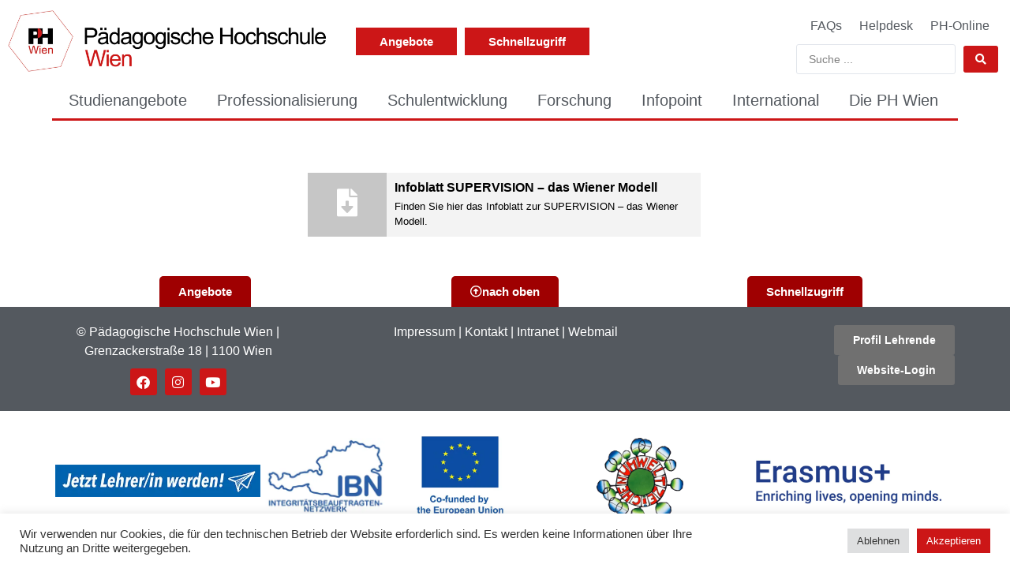

--- FILE ---
content_type: text/html; charset=UTF-8
request_url: https://phwien.ac.at/download/infoblatt-supervision-das-wiener-modell/
body_size: 41749
content:
<!doctype html>
<html lang="en-US">
<head>
	<meta charset="UTF-8">
	<meta name="viewport" content="width=device-width, initial-scale=1">
	<link rel="profile" href="https://gmpg.org/xfn/11">
	<meta name='robots' content='index, follow, max-image-preview:large, max-snippet:-1, max-video-preview:-1' />
	<style>img:is([sizes="auto" i], [sizes^="auto," i]) { contain-intrinsic-size: 3000px 1500px }</style>
	
	<!-- This site is optimized with the Yoast SEO Premium plugin v26.3 (Yoast SEO v26.3) - https://yoast.com/wordpress/plugins/seo/ -->
	<title>Infoblatt SUPERVISION – das Wiener Modell - Pädagogische Hochschule Wien</title>
	<link rel="canonical" href="https://phwien.ac.at/download/infoblatt-supervision-das-wiener-modell/" />
	<meta property="og:locale" content="en_US" />
	<meta property="og:type" content="article" />
	<meta property="og:title" content="Infoblatt SUPERVISION – das Wiener Modell" />
	<meta property="og:url" content="https://phwien.ac.at/download/infoblatt-supervision-das-wiener-modell/" />
	<meta property="og:site_name" content="Pädagogische Hochschule Wien" />
	<meta property="article:modified_time" content="2022-09-20T08:28:57+00:00" />
	<meta name="twitter:card" content="summary_large_image" />
	<script type="application/ld+json" class="yoast-schema-graph">{"@context":"https://schema.org","@graph":[{"@type":"WebPage","@id":"https://phwien.ac.at/download/infoblatt-supervision-das-wiener-modell/","url":"https://phwien.ac.at/download/infoblatt-supervision-das-wiener-modell/","name":"Infoblatt SUPERVISION – das Wiener Modell - Pädagogische Hochschule Wien","isPartOf":{"@id":"https://phwien.ac.at/#website"},"datePublished":"2022-09-20T08:28:55+00:00","dateModified":"2022-09-20T08:28:57+00:00","inLanguage":"en-US","potentialAction":[{"@type":"ReadAction","target":["https://phwien.ac.at/download/infoblatt-supervision-das-wiener-modell/"]}]},{"@type":"WebSite","@id":"https://phwien.ac.at/#website","url":"https://phwien.ac.at/","name":"Pädagogische Hochschule Wien","description":"","publisher":{"@id":"https://phwien.ac.at/#organization"},"potentialAction":[{"@type":"SearchAction","target":{"@type":"EntryPoint","urlTemplate":"https://phwien.ac.at/?s={search_term_string}"},"query-input":{"@type":"PropertyValueSpecification","valueRequired":true,"valueName":"search_term_string"}}],"inLanguage":"en-US"},{"@type":"Organization","@id":"https://phwien.ac.at/#organization","name":"Pädagogische Hochschule Wien","url":"https://phwien.ac.at/","logo":{"@type":"ImageObject","inLanguage":"en-US","@id":"https://phwien.ac.at/#/schema/logo/image/","url":"https://phwien.ac.at/wp-content/uploads/2020/04/cropped-ph_icon-1.webp","contentUrl":"https://phwien.ac.at/wp-content/uploads/2020/04/cropped-ph_icon-1.webp","width":512,"height":512,"caption":"Pädagogische Hochschule Wien"},"image":{"@id":"https://phwien.ac.at/#/schema/logo/image/"}}]}</script>
	<!-- / Yoast SEO Premium plugin. -->


<link rel='dns-prefetch' href='//www.googletagmanager.com' />
<link rel="alternate" type="application/rss+xml" title="Pädagogische Hochschule Wien &raquo; Feed" href="https://phwien.ac.at/feed/" />
<link rel="alternate" type="application/rss+xml" title="Pädagogische Hochschule Wien &raquo; Comments Feed" href="https://phwien.ac.at/comments/feed/" />
<script>
window._wpemojiSettings = {"baseUrl":"https:\/\/s.w.org\/images\/core\/emoji\/16.0.1\/72x72\/","ext":".png","svgUrl":"https:\/\/s.w.org\/images\/core\/emoji\/16.0.1\/svg\/","svgExt":".svg","source":{"concatemoji":"https:\/\/phwien.ac.at\/wp-includes\/js\/wp-emoji-release.min.js?ver=6.8.3"}};
/*! This file is auto-generated */
!function(s,n){var o,i,e;function c(e){try{var t={supportTests:e,timestamp:(new Date).valueOf()};sessionStorage.setItem(o,JSON.stringify(t))}catch(e){}}function p(e,t,n){e.clearRect(0,0,e.canvas.width,e.canvas.height),e.fillText(t,0,0);var t=new Uint32Array(e.getImageData(0,0,e.canvas.width,e.canvas.height).data),a=(e.clearRect(0,0,e.canvas.width,e.canvas.height),e.fillText(n,0,0),new Uint32Array(e.getImageData(0,0,e.canvas.width,e.canvas.height).data));return t.every(function(e,t){return e===a[t]})}function u(e,t){e.clearRect(0,0,e.canvas.width,e.canvas.height),e.fillText(t,0,0);for(var n=e.getImageData(16,16,1,1),a=0;a<n.data.length;a++)if(0!==n.data[a])return!1;return!0}function f(e,t,n,a){switch(t){case"flag":return n(e,"\ud83c\udff3\ufe0f\u200d\u26a7\ufe0f","\ud83c\udff3\ufe0f\u200b\u26a7\ufe0f")?!1:!n(e,"\ud83c\udde8\ud83c\uddf6","\ud83c\udde8\u200b\ud83c\uddf6")&&!n(e,"\ud83c\udff4\udb40\udc67\udb40\udc62\udb40\udc65\udb40\udc6e\udb40\udc67\udb40\udc7f","\ud83c\udff4\u200b\udb40\udc67\u200b\udb40\udc62\u200b\udb40\udc65\u200b\udb40\udc6e\u200b\udb40\udc67\u200b\udb40\udc7f");case"emoji":return!a(e,"\ud83e\udedf")}return!1}function g(e,t,n,a){var r="undefined"!=typeof WorkerGlobalScope&&self instanceof WorkerGlobalScope?new OffscreenCanvas(300,150):s.createElement("canvas"),o=r.getContext("2d",{willReadFrequently:!0}),i=(o.textBaseline="top",o.font="600 32px Arial",{});return e.forEach(function(e){i[e]=t(o,e,n,a)}),i}function t(e){var t=s.createElement("script");t.src=e,t.defer=!0,s.head.appendChild(t)}"undefined"!=typeof Promise&&(o="wpEmojiSettingsSupports",i=["flag","emoji"],n.supports={everything:!0,everythingExceptFlag:!0},e=new Promise(function(e){s.addEventListener("DOMContentLoaded",e,{once:!0})}),new Promise(function(t){var n=function(){try{var e=JSON.parse(sessionStorage.getItem(o));if("object"==typeof e&&"number"==typeof e.timestamp&&(new Date).valueOf()<e.timestamp+604800&&"object"==typeof e.supportTests)return e.supportTests}catch(e){}return null}();if(!n){if("undefined"!=typeof Worker&&"undefined"!=typeof OffscreenCanvas&&"undefined"!=typeof URL&&URL.createObjectURL&&"undefined"!=typeof Blob)try{var e="postMessage("+g.toString()+"("+[JSON.stringify(i),f.toString(),p.toString(),u.toString()].join(",")+"));",a=new Blob([e],{type:"text/javascript"}),r=new Worker(URL.createObjectURL(a),{name:"wpTestEmojiSupports"});return void(r.onmessage=function(e){c(n=e.data),r.terminate(),t(n)})}catch(e){}c(n=g(i,f,p,u))}t(n)}).then(function(e){for(var t in e)n.supports[t]=e[t],n.supports.everything=n.supports.everything&&n.supports[t],"flag"!==t&&(n.supports.everythingExceptFlag=n.supports.everythingExceptFlag&&n.supports[t]);n.supports.everythingExceptFlag=n.supports.everythingExceptFlag&&!n.supports.flag,n.DOMReady=!1,n.readyCallback=function(){n.DOMReady=!0}}).then(function(){return e}).then(function(){var e;n.supports.everything||(n.readyCallback(),(e=n.source||{}).concatemoji?t(e.concatemoji):e.wpemoji&&e.twemoji&&(t(e.twemoji),t(e.wpemoji)))}))}((window,document),window._wpemojiSettings);
</script>
<link rel='stylesheet' id='buttons-css' href='https://phwien.ac.at/wp-includes/css/buttons.min.css?ver=6.8.3' media='all' />
<link rel='stylesheet' id='dashicons-css' href='https://phwien.ac.at/wp-includes/css/dashicons.min.css?ver=6.8.3' media='all' />
<link rel='stylesheet' id='editor-buttons-css' href='https://phwien.ac.at/wp-includes/css/editor.min.css?ver=6.8.3' media='all' />
<style id='wp-emoji-styles-inline-css'>

	img.wp-smiley, img.emoji {
		display: inline !important;
		border: none !important;
		box-shadow: none !important;
		height: 1em !important;
		width: 1em !important;
		margin: 0 0.07em !important;
		vertical-align: -0.1em !important;
		background: none !important;
		padding: 0 !important;
	}
</style>
<link rel='stylesheet' id='wp-block-library-css' href='https://phwien.ac.at/wp-includes/css/dist/block-library/style.min.css?ver=6.8.3' media='all' />
<link rel='stylesheet' id='jet-engine-frontend-css' href='https://phwien.ac.at/wp-content/plugins/jet-engine/assets/css/frontend.css?ver=3.7.9.1' media='all' />
<style id='global-styles-inline-css'>
:root{--wp--preset--aspect-ratio--square: 1;--wp--preset--aspect-ratio--4-3: 4/3;--wp--preset--aspect-ratio--3-4: 3/4;--wp--preset--aspect-ratio--3-2: 3/2;--wp--preset--aspect-ratio--2-3: 2/3;--wp--preset--aspect-ratio--16-9: 16/9;--wp--preset--aspect-ratio--9-16: 9/16;--wp--preset--color--black: #000000;--wp--preset--color--cyan-bluish-gray: #abb8c3;--wp--preset--color--white: #ffffff;--wp--preset--color--pale-pink: #f78da7;--wp--preset--color--vivid-red: #cf2e2e;--wp--preset--color--luminous-vivid-orange: #ff6900;--wp--preset--color--luminous-vivid-amber: #fcb900;--wp--preset--color--light-green-cyan: #7bdcb5;--wp--preset--color--vivid-green-cyan: #00d084;--wp--preset--color--pale-cyan-blue: #8ed1fc;--wp--preset--color--vivid-cyan-blue: #0693e3;--wp--preset--color--vivid-purple: #9b51e0;--wp--preset--gradient--vivid-cyan-blue-to-vivid-purple: linear-gradient(135deg,rgba(6,147,227,1) 0%,rgb(155,81,224) 100%);--wp--preset--gradient--light-green-cyan-to-vivid-green-cyan: linear-gradient(135deg,rgb(122,220,180) 0%,rgb(0,208,130) 100%);--wp--preset--gradient--luminous-vivid-amber-to-luminous-vivid-orange: linear-gradient(135deg,rgba(252,185,0,1) 0%,rgba(255,105,0,1) 100%);--wp--preset--gradient--luminous-vivid-orange-to-vivid-red: linear-gradient(135deg,rgba(255,105,0,1) 0%,rgb(207,46,46) 100%);--wp--preset--gradient--very-light-gray-to-cyan-bluish-gray: linear-gradient(135deg,rgb(238,238,238) 0%,rgb(169,184,195) 100%);--wp--preset--gradient--cool-to-warm-spectrum: linear-gradient(135deg,rgb(74,234,220) 0%,rgb(151,120,209) 20%,rgb(207,42,186) 40%,rgb(238,44,130) 60%,rgb(251,105,98) 80%,rgb(254,248,76) 100%);--wp--preset--gradient--blush-light-purple: linear-gradient(135deg,rgb(255,206,236) 0%,rgb(152,150,240) 100%);--wp--preset--gradient--blush-bordeaux: linear-gradient(135deg,rgb(254,205,165) 0%,rgb(254,45,45) 50%,rgb(107,0,62) 100%);--wp--preset--gradient--luminous-dusk: linear-gradient(135deg,rgb(255,203,112) 0%,rgb(199,81,192) 50%,rgb(65,88,208) 100%);--wp--preset--gradient--pale-ocean: linear-gradient(135deg,rgb(255,245,203) 0%,rgb(182,227,212) 50%,rgb(51,167,181) 100%);--wp--preset--gradient--electric-grass: linear-gradient(135deg,rgb(202,248,128) 0%,rgb(113,206,126) 100%);--wp--preset--gradient--midnight: linear-gradient(135deg,rgb(2,3,129) 0%,rgb(40,116,252) 100%);--wp--preset--font-size--small: 13px;--wp--preset--font-size--medium: 20px;--wp--preset--font-size--large: 36px;--wp--preset--font-size--x-large: 42px;--wp--preset--spacing--20: 0.44rem;--wp--preset--spacing--30: 0.67rem;--wp--preset--spacing--40: 1rem;--wp--preset--spacing--50: 1.5rem;--wp--preset--spacing--60: 2.25rem;--wp--preset--spacing--70: 3.38rem;--wp--preset--spacing--80: 5.06rem;--wp--preset--shadow--natural: 6px 6px 9px rgba(0, 0, 0, 0.2);--wp--preset--shadow--deep: 12px 12px 50px rgba(0, 0, 0, 0.4);--wp--preset--shadow--sharp: 6px 6px 0px rgba(0, 0, 0, 0.2);--wp--preset--shadow--outlined: 6px 6px 0px -3px rgba(255, 255, 255, 1), 6px 6px rgba(0, 0, 0, 1);--wp--preset--shadow--crisp: 6px 6px 0px rgba(0, 0, 0, 1);}:root { --wp--style--global--content-size: 800px;--wp--style--global--wide-size: 1200px; }:where(body) { margin: 0; }.wp-site-blocks > .alignleft { float: left; margin-right: 2em; }.wp-site-blocks > .alignright { float: right; margin-left: 2em; }.wp-site-blocks > .aligncenter { justify-content: center; margin-left: auto; margin-right: auto; }:where(.wp-site-blocks) > * { margin-block-start: 24px; margin-block-end: 0; }:where(.wp-site-blocks) > :first-child { margin-block-start: 0; }:where(.wp-site-blocks) > :last-child { margin-block-end: 0; }:root { --wp--style--block-gap: 24px; }:root :where(.is-layout-flow) > :first-child{margin-block-start: 0;}:root :where(.is-layout-flow) > :last-child{margin-block-end: 0;}:root :where(.is-layout-flow) > *{margin-block-start: 24px;margin-block-end: 0;}:root :where(.is-layout-constrained) > :first-child{margin-block-start: 0;}:root :where(.is-layout-constrained) > :last-child{margin-block-end: 0;}:root :where(.is-layout-constrained) > *{margin-block-start: 24px;margin-block-end: 0;}:root :where(.is-layout-flex){gap: 24px;}:root :where(.is-layout-grid){gap: 24px;}.is-layout-flow > .alignleft{float: left;margin-inline-start: 0;margin-inline-end: 2em;}.is-layout-flow > .alignright{float: right;margin-inline-start: 2em;margin-inline-end: 0;}.is-layout-flow > .aligncenter{margin-left: auto !important;margin-right: auto !important;}.is-layout-constrained > .alignleft{float: left;margin-inline-start: 0;margin-inline-end: 2em;}.is-layout-constrained > .alignright{float: right;margin-inline-start: 2em;margin-inline-end: 0;}.is-layout-constrained > .aligncenter{margin-left: auto !important;margin-right: auto !important;}.is-layout-constrained > :where(:not(.alignleft):not(.alignright):not(.alignfull)){max-width: var(--wp--style--global--content-size);margin-left: auto !important;margin-right: auto !important;}.is-layout-constrained > .alignwide{max-width: var(--wp--style--global--wide-size);}body .is-layout-flex{display: flex;}.is-layout-flex{flex-wrap: wrap;align-items: center;}.is-layout-flex > :is(*, div){margin: 0;}body .is-layout-grid{display: grid;}.is-layout-grid > :is(*, div){margin: 0;}body{padding-top: 0px;padding-right: 0px;padding-bottom: 0px;padding-left: 0px;}a:where(:not(.wp-element-button)){text-decoration: underline;}:root :where(.wp-element-button, .wp-block-button__link){background-color: #32373c;border-width: 0;color: #fff;font-family: inherit;font-size: inherit;line-height: inherit;padding: calc(0.667em + 2px) calc(1.333em + 2px);text-decoration: none;}.has-black-color{color: var(--wp--preset--color--black) !important;}.has-cyan-bluish-gray-color{color: var(--wp--preset--color--cyan-bluish-gray) !important;}.has-white-color{color: var(--wp--preset--color--white) !important;}.has-pale-pink-color{color: var(--wp--preset--color--pale-pink) !important;}.has-vivid-red-color{color: var(--wp--preset--color--vivid-red) !important;}.has-luminous-vivid-orange-color{color: var(--wp--preset--color--luminous-vivid-orange) !important;}.has-luminous-vivid-amber-color{color: var(--wp--preset--color--luminous-vivid-amber) !important;}.has-light-green-cyan-color{color: var(--wp--preset--color--light-green-cyan) !important;}.has-vivid-green-cyan-color{color: var(--wp--preset--color--vivid-green-cyan) !important;}.has-pale-cyan-blue-color{color: var(--wp--preset--color--pale-cyan-blue) !important;}.has-vivid-cyan-blue-color{color: var(--wp--preset--color--vivid-cyan-blue) !important;}.has-vivid-purple-color{color: var(--wp--preset--color--vivid-purple) !important;}.has-black-background-color{background-color: var(--wp--preset--color--black) !important;}.has-cyan-bluish-gray-background-color{background-color: var(--wp--preset--color--cyan-bluish-gray) !important;}.has-white-background-color{background-color: var(--wp--preset--color--white) !important;}.has-pale-pink-background-color{background-color: var(--wp--preset--color--pale-pink) !important;}.has-vivid-red-background-color{background-color: var(--wp--preset--color--vivid-red) !important;}.has-luminous-vivid-orange-background-color{background-color: var(--wp--preset--color--luminous-vivid-orange) !important;}.has-luminous-vivid-amber-background-color{background-color: var(--wp--preset--color--luminous-vivid-amber) !important;}.has-light-green-cyan-background-color{background-color: var(--wp--preset--color--light-green-cyan) !important;}.has-vivid-green-cyan-background-color{background-color: var(--wp--preset--color--vivid-green-cyan) !important;}.has-pale-cyan-blue-background-color{background-color: var(--wp--preset--color--pale-cyan-blue) !important;}.has-vivid-cyan-blue-background-color{background-color: var(--wp--preset--color--vivid-cyan-blue) !important;}.has-vivid-purple-background-color{background-color: var(--wp--preset--color--vivid-purple) !important;}.has-black-border-color{border-color: var(--wp--preset--color--black) !important;}.has-cyan-bluish-gray-border-color{border-color: var(--wp--preset--color--cyan-bluish-gray) !important;}.has-white-border-color{border-color: var(--wp--preset--color--white) !important;}.has-pale-pink-border-color{border-color: var(--wp--preset--color--pale-pink) !important;}.has-vivid-red-border-color{border-color: var(--wp--preset--color--vivid-red) !important;}.has-luminous-vivid-orange-border-color{border-color: var(--wp--preset--color--luminous-vivid-orange) !important;}.has-luminous-vivid-amber-border-color{border-color: var(--wp--preset--color--luminous-vivid-amber) !important;}.has-light-green-cyan-border-color{border-color: var(--wp--preset--color--light-green-cyan) !important;}.has-vivid-green-cyan-border-color{border-color: var(--wp--preset--color--vivid-green-cyan) !important;}.has-pale-cyan-blue-border-color{border-color: var(--wp--preset--color--pale-cyan-blue) !important;}.has-vivid-cyan-blue-border-color{border-color: var(--wp--preset--color--vivid-cyan-blue) !important;}.has-vivid-purple-border-color{border-color: var(--wp--preset--color--vivid-purple) !important;}.has-vivid-cyan-blue-to-vivid-purple-gradient-background{background: var(--wp--preset--gradient--vivid-cyan-blue-to-vivid-purple) !important;}.has-light-green-cyan-to-vivid-green-cyan-gradient-background{background: var(--wp--preset--gradient--light-green-cyan-to-vivid-green-cyan) !important;}.has-luminous-vivid-amber-to-luminous-vivid-orange-gradient-background{background: var(--wp--preset--gradient--luminous-vivid-amber-to-luminous-vivid-orange) !important;}.has-luminous-vivid-orange-to-vivid-red-gradient-background{background: var(--wp--preset--gradient--luminous-vivid-orange-to-vivid-red) !important;}.has-very-light-gray-to-cyan-bluish-gray-gradient-background{background: var(--wp--preset--gradient--very-light-gray-to-cyan-bluish-gray) !important;}.has-cool-to-warm-spectrum-gradient-background{background: var(--wp--preset--gradient--cool-to-warm-spectrum) !important;}.has-blush-light-purple-gradient-background{background: var(--wp--preset--gradient--blush-light-purple) !important;}.has-blush-bordeaux-gradient-background{background: var(--wp--preset--gradient--blush-bordeaux) !important;}.has-luminous-dusk-gradient-background{background: var(--wp--preset--gradient--luminous-dusk) !important;}.has-pale-ocean-gradient-background{background: var(--wp--preset--gradient--pale-ocean) !important;}.has-electric-grass-gradient-background{background: var(--wp--preset--gradient--electric-grass) !important;}.has-midnight-gradient-background{background: var(--wp--preset--gradient--midnight) !important;}.has-small-font-size{font-size: var(--wp--preset--font-size--small) !important;}.has-medium-font-size{font-size: var(--wp--preset--font-size--medium) !important;}.has-large-font-size{font-size: var(--wp--preset--font-size--large) !important;}.has-x-large-font-size{font-size: var(--wp--preset--font-size--x-large) !important;}
:root :where(.wp-block-pullquote){font-size: 1.5em;line-height: 1.6;}
</style>
<link rel='stylesheet' id='cookie-law-info-css' href='https://phwien.ac.at/wp-content/plugins/cookie-law-info/legacy/public/css/cookie-law-info-public.css?ver=3.3.6' media='all' />
<link rel='stylesheet' id='cookie-law-info-gdpr-css' href='https://phwien.ac.at/wp-content/plugins/cookie-law-info/legacy/public/css/cookie-law-info-gdpr.css?ver=3.3.6' media='all' />
<link rel='stylesheet' id='eae-css-css' href='https://phwien.ac.at/wp-content/plugins/elementor-addon-elements/assets/css/eae.min.css?ver=1.4.2' media='all' />
<link rel='stylesheet' id='eae-peel-css-css' href='https://phwien.ac.at/wp-content/plugins/elementor-addon-elements/assets/lib/peel/peel.css?ver=1.4.2' media='all' />
<link rel='stylesheet' id='font-awesome-4-shim-css' href='https://phwien.ac.at/wp-content/plugins/elementor/assets/lib/font-awesome/css/v4-shims.min.css?ver=1.0' media='all' />
<link rel='stylesheet' id='font-awesome-5-all-css' href='https://phwien.ac.at/wp-content/plugins/elementor/assets/lib/font-awesome/css/all.min.css?ver=1.0' media='all' />
<link rel='stylesheet' id='hello-elementor-css' href='https://phwien.ac.at/wp-content/themes/hello-elementor/assets/css/reset.css?ver=3.4.5' media='all' />
<link rel='stylesheet' id='hello-elementor-theme-style-css' href='https://phwien.ac.at/wp-content/themes/hello-elementor/assets/css/theme.css?ver=3.4.5' media='all' />
<link rel='stylesheet' id='hello-elementor-header-footer-css' href='https://phwien.ac.at/wp-content/themes/hello-elementor/assets/css/header-footer.css?ver=3.4.5' media='all' />
<link rel='stylesheet' id='elementor-frontend-css' href='https://phwien.ac.at/wp-content/uploads/elementor/css/custom-frontend.min.css?ver=1763382611' media='all' />
<link rel='stylesheet' id='widget-image-css' href='https://phwien.ac.at/wp-content/plugins/elementor/assets/css/widget-image.min.css?ver=3.33.0' media='all' />
<link rel='stylesheet' id='widget-nav-menu-css' href='https://phwien.ac.at/wp-content/uploads/elementor/css/custom-pro-widget-nav-menu.min.css?ver=1763382611' media='all' />
<link rel='stylesheet' id='e-sticky-css' href='https://phwien.ac.at/wp-content/plugins/elementor-pro/assets/css/modules/sticky.min.css?ver=3.33.1' media='all' />
<link rel='stylesheet' id='widget-spacer-css' href='https://phwien.ac.at/wp-content/plugins/elementor/assets/css/widget-spacer.min.css?ver=3.33.0' media='all' />
<link rel='stylesheet' id='widget-mega-menu-css' href='https://phwien.ac.at/wp-content/uploads/elementor/css/custom-pro-widget-mega-menu.min.css?ver=1763382611' media='all' />
<link rel='stylesheet' id='widget-social-icons-css' href='https://phwien.ac.at/wp-content/plugins/elementor/assets/css/widget-social-icons.min.css?ver=3.33.0' media='all' />
<link rel='stylesheet' id='e-apple-webkit-css' href='https://phwien.ac.at/wp-content/uploads/elementor/css/custom-apple-webkit.min.css?ver=1763382611' media='all' />
<link rel='stylesheet' id='widget-heading-css' href='https://phwien.ac.at/wp-content/plugins/elementor/assets/css/widget-heading.min.css?ver=3.33.0' media='all' />
<link rel='stylesheet' id='elementor-icons-css' href='https://phwien.ac.at/wp-content/plugins/elementor/assets/lib/eicons/css/elementor-icons.min.css?ver=5.44.0' media='all' />
<link rel='stylesheet' id='elementor-post-9-css' href='https://phwien.ac.at/wp-content/uploads/elementor/css/post-9.css?ver=1763382611' media='all' />
<link rel='stylesheet' id='jet-tricks-frontend-css' href='https://phwien.ac.at/wp-content/plugins/jet-tricks/assets/css/jet-tricks-frontend.css?ver=1.5.9' media='all' />
<link rel='stylesheet' id='elementor-post-1957-css' href='https://phwien.ac.at/wp-content/uploads/elementor/css/post-1957.css?ver=1763382613' media='all' />
<link rel='stylesheet' id='elementor-post-255-css' href='https://phwien.ac.at/wp-content/uploads/elementor/css/post-255.css?ver=1763382613' media='all' />
<link rel='stylesheet' id='elementor-post-16266-css' href='https://phwien.ac.at/wp-content/uploads/elementor/css/post-16266.css?ver=1763382613' media='all' />
<link rel='stylesheet' id='jquery-chosen-css' href='https://phwien.ac.at/wp-content/plugins/jet-search/assets/lib/chosen/chosen.min.css?ver=1.8.7' media='all' />
<link rel='stylesheet' id='jet-search-css' href='https://phwien.ac.at/wp-content/plugins/jet-search/assets/css/jet-search.css?ver=3.5.15' media='all' />
<link rel='stylesheet' id='elementor-icons-shared-0-css' href='https://phwien.ac.at/wp-content/plugins/elementor/assets/lib/font-awesome/css/fontawesome.min.css?ver=5.15.3' media='all' />
<link rel='stylesheet' id='elementor-icons-fa-regular-css' href='https://phwien.ac.at/wp-content/plugins/elementor/assets/lib/font-awesome/css/regular.min.css?ver=5.15.3' media='all' />
<link rel='stylesheet' id='elementor-icons-fa-solid-css' href='https://phwien.ac.at/wp-content/plugins/elementor/assets/lib/font-awesome/css/solid.min.css?ver=5.15.3' media='all' />
<link rel='stylesheet' id='elementor-icons-fa-brands-css' href='https://phwien.ac.at/wp-content/plugins/elementor/assets/lib/font-awesome/css/brands.min.css?ver=5.15.3' media='all' />
<script id="utils-js-extra">
var userSettings = {"url":"\/","uid":"0","time":"1769148553","secure":"1"};
</script>
<script src="https://phwien.ac.at/wp-includes/js/utils.min.js?ver=6.8.3" id="utils-js"></script>
<script src="https://phwien.ac.at/wp-includes/js/jquery/jquery.min.js?ver=3.7.1" id="jquery-core-js"></script>
<script src="https://phwien.ac.at/wp-includes/js/jquery/jquery-migrate.min.js?ver=3.4.1" id="jquery-migrate-js"></script>
<script src="https://phwien.ac.at/wp-includes/js/imagesloaded.min.js?ver=6.8.3" id="imagesLoaded-js"></script>
<script id="cookie-law-info-js-extra">
var Cli_Data = {"nn_cookie_ids":[],"cookielist":[],"non_necessary_cookies":[],"ccpaEnabled":"","ccpaRegionBased":"","ccpaBarEnabled":"","strictlyEnabled":["necessary","obligatoire"],"ccpaType":"gdpr","js_blocking":"1","custom_integration":"","triggerDomRefresh":"","secure_cookies":""};
var cli_cookiebar_settings = {"animate_speed_hide":"500","animate_speed_show":"500","background":"#FFF","border":"#b1a6a6c2","border_on":"","button_1_button_colour":"#cc1617","button_1_button_hover":"#a31212","button_1_link_colour":"#fff","button_1_as_button":"1","button_1_new_win":"","button_2_button_colour":"#333","button_2_button_hover":"#292929","button_2_link_colour":"#444","button_2_as_button":"","button_2_hidebar":"","button_3_button_colour":"#dedfe0","button_3_button_hover":"#b2b2b3","button_3_link_colour":"#333333","button_3_as_button":"1","button_3_new_win":"","button_4_button_colour":"#dedfe0","button_4_button_hover":"#b2b2b3","button_4_link_colour":"#333333","button_4_as_button":"1","button_7_button_colour":"#cc1617","button_7_button_hover":"#a31212","button_7_link_colour":"#fff","button_7_as_button":"1","button_7_new_win":"","font_family":"inherit","header_fix":"","notify_animate_hide":"1","notify_animate_show":"","notify_div_id":"#cookie-law-info-bar","notify_position_horizontal":"right","notify_position_vertical":"bottom","scroll_close":"","scroll_close_reload":"","accept_close_reload":"","reject_close_reload":"","showagain_tab":"","showagain_background":"#fff","showagain_border":"#000","showagain_div_id":"#cookie-law-info-again","showagain_x_position":"100px","text":"#333333","show_once_yn":"","show_once":"10000","logging_on":"","as_popup":"","popup_overlay":"1","bar_heading_text":"","cookie_bar_as":"banner","popup_showagain_position":"bottom-right","widget_position":"left"};
var log_object = {"ajax_url":"https:\/\/phwien.ac.at\/wp-admin\/admin-ajax.php"};
</script>
<script src="https://phwien.ac.at/wp-content/plugins/cookie-law-info/legacy/public/js/cookie-law-info-public.js?ver=3.3.6" id="cookie-law-info-js"></script>
<script src="https://phwien.ac.at/wp-content/plugins/elementor-addon-elements/assets/js/iconHelper.js?ver=1.0" id="eae-iconHelper-js"></script>

<!-- Google tag (gtag.js) snippet added by Site Kit -->
<!-- Google Analytics snippet added by Site Kit -->
<script src="https://www.googletagmanager.com/gtag/js?id=GT-WRGJNV3D" id="google_gtagjs-js" async></script>
<script id="google_gtagjs-js-after">
window.dataLayer = window.dataLayer || [];function gtag(){dataLayer.push(arguments);}
gtag("set","linker",{"domains":["phwien.ac.at"]});
gtag("js", new Date());
gtag("set", "developer_id.dZTNiMT", true);
gtag("config", "GT-WRGJNV3D");
 window._googlesitekit = window._googlesitekit || {}; window._googlesitekit.throttledEvents = []; window._googlesitekit.gtagEvent = (name, data) => { var key = JSON.stringify( { name, data } ); if ( !! window._googlesitekit.throttledEvents[ key ] ) { return; } window._googlesitekit.throttledEvents[ key ] = true; setTimeout( () => { delete window._googlesitekit.throttledEvents[ key ]; }, 5 ); gtag( "event", name, { ...data, event_source: "site-kit" } ); };
</script>
<link rel="https://api.w.org/" href="https://phwien.ac.at/wp-json/" /><link rel="alternate" title="JSON" type="application/json" href="https://phwien.ac.at/wp-json/wp/v2/download/31459" /><link rel="EditURI" type="application/rsd+xml" title="RSD" href="https://phwien.ac.at/xmlrpc.php?rsd" />
<meta name="generator" content="WordPress 6.8.3" />
<link rel='shortlink' href='https://phwien.ac.at/?p=31459' />
<link rel="alternate" title="oEmbed (JSON)" type="application/json+oembed" href="https://phwien.ac.at/wp-json/oembed/1.0/embed?url=https%3A%2F%2Fphwien.ac.at%2Fdownload%2Finfoblatt-supervision-das-wiener-modell%2F" />
<link rel="alternate" title="oEmbed (XML)" type="text/xml+oembed" href="https://phwien.ac.at/wp-json/oembed/1.0/embed?url=https%3A%2F%2Fphwien.ac.at%2Fdownload%2Finfoblatt-supervision-das-wiener-modell%2F&#038;format=xml" />
<meta name="generator" content="Site Kit by Google 1.165.0" /><meta name="generator" content="Elementor 3.33.0; features: additional_custom_breakpoints; settings: css_print_method-external, google_font-disabled, font_display-auto">
			<style>
				.e-con.e-parent:nth-of-type(n+4):not(.e-lazyloaded):not(.e-no-lazyload),
				.e-con.e-parent:nth-of-type(n+4):not(.e-lazyloaded):not(.e-no-lazyload) * {
					background-image: none !important;
				}
				@media screen and (max-height: 1024px) {
					.e-con.e-parent:nth-of-type(n+3):not(.e-lazyloaded):not(.e-no-lazyload),
					.e-con.e-parent:nth-of-type(n+3):not(.e-lazyloaded):not(.e-no-lazyload) * {
						background-image: none !important;
					}
				}
				@media screen and (max-height: 640px) {
					.e-con.e-parent:nth-of-type(n+2):not(.e-lazyloaded):not(.e-no-lazyload),
					.e-con.e-parent:nth-of-type(n+2):not(.e-lazyloaded):not(.e-no-lazyload) * {
						background-image: none !important;
					}
				}
			</style>
			<link rel="icon" href="https://phwien.ac.at/wp-content/uploads/2020/04/cropped-ph_icon-1-32x32.webp" sizes="32x32" />
<link rel="icon" href="https://phwien.ac.at/wp-content/uploads/2020/04/cropped-ph_icon-1-192x192.png" sizes="192x192" />
<link rel="apple-touch-icon" href="https://phwien.ac.at/wp-content/uploads/2020/04/cropped-ph_icon-1-180x180.png" />
<meta name="msapplication-TileImage" content="https://phwien.ac.at/wp-content/uploads/2020/04/cropped-ph_icon-1-270x270.png" />
</head>
<body class="wp-singular download-template-default single single-download postid-31459 wp-embed-responsive wp-theme-hello-elementor eio-default hello-elementor-default elementor-default elementor-kit-9 elementor-page-16266">


<a class="skip-link screen-reader-text" href="#content">Skip to content</a>

		<header data-elementor-type="header" data-elementor-id="1957" class="elementor elementor-1957 elementor-location-header" data-elementor-post-type="elementor_library">
					<section data-dce-background-color="#CC1617" class="elementor-section elementor-top-section elementor-element elementor-element-2ae0ba86 elementor-section-full_width elementor-hidden-desktop elementor-hidden-tablet elementor-hidden-phone elementor-section-height-default elementor-section-height-default" data-id="2ae0ba86" data-element_type="section" data-settings="{&quot;jet_parallax_layout_list&quot;:[{&quot;_id&quot;:&quot;c4b1797&quot;,&quot;jet_parallax_layout_image&quot;:{&quot;url&quot;:&quot;&quot;,&quot;id&quot;:&quot;&quot;,&quot;size&quot;:&quot;&quot;},&quot;jet_parallax_layout_image_tablet&quot;:{&quot;url&quot;:&quot;&quot;,&quot;id&quot;:&quot;&quot;,&quot;size&quot;:&quot;&quot;},&quot;jet_parallax_layout_image_mobile&quot;:{&quot;url&quot;:&quot;&quot;,&quot;id&quot;:&quot;&quot;,&quot;size&quot;:&quot;&quot;},&quot;jet_parallax_layout_speed&quot;:{&quot;unit&quot;:&quot;%&quot;,&quot;size&quot;:50,&quot;sizes&quot;:[]},&quot;jet_parallax_layout_type&quot;:&quot;scroll&quot;,&quot;jet_parallax_layout_direction&quot;:&quot;1&quot;,&quot;jet_parallax_layout_fx_direction&quot;:null,&quot;jet_parallax_layout_z_index&quot;:&quot;&quot;,&quot;jet_parallax_layout_bg_x&quot;:50,&quot;jet_parallax_layout_bg_x_tablet&quot;:&quot;&quot;,&quot;jet_parallax_layout_bg_x_mobile&quot;:&quot;&quot;,&quot;jet_parallax_layout_bg_y&quot;:50,&quot;jet_parallax_layout_bg_y_tablet&quot;:&quot;&quot;,&quot;jet_parallax_layout_bg_y_mobile&quot;:&quot;&quot;,&quot;jet_parallax_layout_bg_size&quot;:&quot;auto&quot;,&quot;jet_parallax_layout_bg_size_tablet&quot;:&quot;&quot;,&quot;jet_parallax_layout_bg_size_mobile&quot;:&quot;&quot;,&quot;jet_parallax_layout_animation_prop&quot;:&quot;transform&quot;,&quot;jet_parallax_layout_on&quot;:[&quot;desktop&quot;,&quot;tablet&quot;]}],&quot;background_background&quot;:&quot;classic&quot;}">
						<div class="elementor-container elementor-column-gap-no">
					<div class="elementor-column elementor-col-100 elementor-top-column elementor-element elementor-element-6bad2374 elementor-hidden-mobile" data-id="6bad2374" data-element_type="column">
			<div class="elementor-widget-wrap elementor-element-populated">
						<div class="elementor-element elementor-element-7aa5dce6 elementor-align-center elementor-widget elementor-widget-button" data-id="7aa5dce6" data-element_type="widget" data-widget_type="button.default">
				<div class="elementor-widget-container">
									<div class="elementor-button-wrapper">
					<a class="elementor-button elementor-button-link elementor-size-sm" href="#elementor-action%3Aaction%3Dpopup%3Aopen%26settings%3DeyJpZCI6Ijk1IiwidG9nZ2xlIjpmYWxzZX0%3D">
						<span class="elementor-button-content-wrapper">
						<span class="elementor-button-icon">
				<i aria-hidden="true" class="far fa-arrow-alt-circle-down"></i>			</span>
									<span class="elementor-button-text">Schnellzugriff</span>
					</span>
					</a>
				</div>
								</div>
				</div>
					</div>
		</div>
					</div>
		</section>
				<section class="elementor-section elementor-top-section elementor-element elementor-element-9779ac4 elementor-section-boxed elementor-section-height-default elementor-section-height-default" data-id="9779ac4" data-element_type="section" data-settings="{&quot;jet_parallax_layout_list&quot;:[{&quot;_id&quot;:&quot;f1159e0&quot;,&quot;jet_parallax_layout_image&quot;:{&quot;url&quot;:&quot;&quot;,&quot;id&quot;:&quot;&quot;,&quot;size&quot;:&quot;&quot;},&quot;jet_parallax_layout_image_tablet&quot;:{&quot;url&quot;:&quot;&quot;,&quot;id&quot;:&quot;&quot;,&quot;size&quot;:&quot;&quot;},&quot;jet_parallax_layout_image_mobile&quot;:{&quot;url&quot;:&quot;&quot;,&quot;id&quot;:&quot;&quot;,&quot;size&quot;:&quot;&quot;},&quot;jet_parallax_layout_speed&quot;:{&quot;unit&quot;:&quot;%&quot;,&quot;size&quot;:50,&quot;sizes&quot;:[]},&quot;jet_parallax_layout_type&quot;:&quot;scroll&quot;,&quot;jet_parallax_layout_direction&quot;:&quot;1&quot;,&quot;jet_parallax_layout_fx_direction&quot;:null,&quot;jet_parallax_layout_z_index&quot;:&quot;&quot;,&quot;jet_parallax_layout_bg_x&quot;:50,&quot;jet_parallax_layout_bg_x_tablet&quot;:&quot;&quot;,&quot;jet_parallax_layout_bg_x_mobile&quot;:&quot;&quot;,&quot;jet_parallax_layout_bg_y&quot;:50,&quot;jet_parallax_layout_bg_y_tablet&quot;:&quot;&quot;,&quot;jet_parallax_layout_bg_y_mobile&quot;:&quot;&quot;,&quot;jet_parallax_layout_bg_size&quot;:&quot;auto&quot;,&quot;jet_parallax_layout_bg_size_tablet&quot;:&quot;&quot;,&quot;jet_parallax_layout_bg_size_mobile&quot;:&quot;&quot;,&quot;jet_parallax_layout_animation_prop&quot;:&quot;transform&quot;,&quot;jet_parallax_layout_on&quot;:[&quot;desktop&quot;,&quot;tablet&quot;]}]}">
						<div class="elementor-container elementor-column-gap-default">
					<div class="elementor-column elementor-col-33 elementor-top-column elementor-element elementor-element-4bca1d98" data-id="4bca1d98" data-element_type="column">
			<div class="elementor-widget-wrap elementor-element-populated">
						<div class="elementor-element elementor-element-4b52df5b elementor-widget elementor-widget-image" data-id="4b52df5b" data-element_type="widget" data-widget_type="image.default">
				<div class="elementor-widget-container">
																<a href="/">
							<img width="3135" height="599" src="https://phwien.ac.at/wp-content/uploads/2023/10/PHW_Langlogo.png" class="attachment-full size-full wp-image-46808" alt="" srcset="https://phwien.ac.at/wp-content/uploads/2023/10/PHW_Langlogo.png 3135w, https://phwien.ac.at/wp-content/uploads/2023/10/PHW_Langlogo-300x57.webp 300w, https://phwien.ac.at/wp-content/uploads/2023/10/PHW_Langlogo-1024x196.webp 1024w, https://phwien.ac.at/wp-content/uploads/2023/10/PHW_Langlogo-768x147.webp 768w, https://phwien.ac.at/wp-content/uploads/2023/10/PHW_Langlogo-1536x293.webp 1536w, https://phwien.ac.at/wp-content/uploads/2023/10/PHW_Langlogo-2048x391.webp 1920w" sizes="(max-width: 3135px) 100vw, 3135px" />								</a>
															</div>
				</div>
					</div>
		</div>
				<div class="elementor-column elementor-col-33 elementor-top-column elementor-element elementor-element-169f7cd0 elementor-hidden-mobile" data-id="169f7cd0" data-element_type="column">
			<div class="elementor-widget-wrap elementor-element-populated">
				<!-- dce invisible element a45a904 --><!-- dce invisible element 3d7d236 -->		<div class="elementor-element elementor-element-4a3714f elementor-align-right elementor-hidden-tablet elementor-hidden-phone elementor-widget__width-auto elementor-widget elementor-widget-button" data-id="4a3714f" data-element_type="widget" data-widget_type="button.default">
				<div class="elementor-widget-container">
									<div class="elementor-button-wrapper">
					<a class="elementor-button elementor-button-link elementor-size-sm" href="/angebote">
						<span class="elementor-button-content-wrapper">
									<span class="elementor-button-text">Angebote</span>
					</span>
					</a>
				</div>
								</div>
				</div>
				<div class="elementor-element elementor-element-e0b9bd3 elementor-align-right elementor-hidden-tablet elementor-hidden-phone elementor-widget__width-auto elementor-widget elementor-widget-button" data-id="e0b9bd3" data-element_type="widget" data-widget_type="button.default">
				<div class="elementor-widget-container">
									<div class="elementor-button-wrapper">
					<a class="elementor-button elementor-button-link elementor-size-sm" href="#elementor-action%3Aaction%3Dpopup%3Aopen%26settings%3DeyJpZCI6Ijk1IiwidG9nZ2xlIjpmYWxzZX0%3D">
						<span class="elementor-button-content-wrapper">
									<span class="elementor-button-text">Schnellzugriff</span>
					</span>
					</a>
				</div>
								</div>
				</div>
				<div class="elementor-element elementor-element-8c9ef73 elementor-nav-menu__align-end elementor-nav-menu--dropdown-none elementor-hidden-desktop elementor-hidden-phone elementor-widget elementor-widget-nav-menu" data-id="8c9ef73" data-element_type="widget" data-settings="{&quot;layout&quot;:&quot;horizontal&quot;,&quot;submenu_icon&quot;:{&quot;value&quot;:&quot;&lt;i class=\&quot;fas fa-caret-down\&quot; aria-hidden=\&quot;true\&quot;&gt;&lt;\/i&gt;&quot;,&quot;library&quot;:&quot;fa-solid&quot;}}" data-widget_type="nav-menu.default">
				<div class="elementor-widget-container">
								<nav aria-label="Menu" class="elementor-nav-menu--main elementor-nav-menu__container elementor-nav-menu--layout-horizontal e--pointer-none">
				<ul id="menu-1-8c9ef73" class="elementor-nav-menu"><li class="menu-item menu-item-type-post_type menu-item-object-page menu-item-17423"><a href="https://phwien.ac.at/faqs/" class="elementor-item">FAQs</a></li>
<li class="menu-item menu-item-type-custom menu-item-object-custom menu-item-409"><a href="http://helpdesk.phwien.net" class="elementor-item">Helpdesk</a></li>
<li class="menu-item menu-item-type-custom menu-item-object-custom menu-item-416"><a target="_blank" href="https://www.ph-online.ac.at/ph-wien/webnav.ini" class="elementor-item">PH-Online</a></li>
</ul>			</nav>
						<nav class="elementor-nav-menu--dropdown elementor-nav-menu__container" aria-hidden="true">
				<ul id="menu-2-8c9ef73" class="elementor-nav-menu"><li class="menu-item menu-item-type-post_type menu-item-object-page menu-item-17423"><a href="https://phwien.ac.at/faqs/" class="elementor-item" tabindex="-1">FAQs</a></li>
<li class="menu-item menu-item-type-custom menu-item-object-custom menu-item-409"><a href="http://helpdesk.phwien.net" class="elementor-item" tabindex="-1">Helpdesk</a></li>
<li class="menu-item menu-item-type-custom menu-item-object-custom menu-item-416"><a target="_blank" href="https://www.ph-online.ac.at/ph-wien/webnav.ini" class="elementor-item" tabindex="-1">PH-Online</a></li>
</ul>			</nav>
						</div>
				</div>
					</div>
		</div>
				<div class="elementor-column elementor-col-33 elementor-top-column elementor-element elementor-element-548830be elementor-hidden-tablet elementor-hidden-mobile" data-id="548830be" data-element_type="column">
			<div class="elementor-widget-wrap elementor-element-populated">
						<div class="elementor-element elementor-element-71927eaf elementor-nav-menu--dropdown-none elementor-nav-menu__align-center elementor-widget__width-auto elementor-widget elementor-widget-nav-menu" data-id="71927eaf" data-element_type="widget" data-settings="{&quot;layout&quot;:&quot;horizontal&quot;,&quot;submenu_icon&quot;:{&quot;value&quot;:&quot;&lt;i class=\&quot;fas fa-caret-down\&quot; aria-hidden=\&quot;true\&quot;&gt;&lt;\/i&gt;&quot;,&quot;library&quot;:&quot;fa-solid&quot;}}" data-widget_type="nav-menu.default">
				<div class="elementor-widget-container">
								<nav aria-label="Menu" class="elementor-nav-menu--main elementor-nav-menu__container elementor-nav-menu--layout-horizontal e--pointer-none">
				<ul id="menu-1-71927eaf" class="elementor-nav-menu"><li class="menu-item menu-item-type-post_type menu-item-object-page menu-item-17423"><a href="https://phwien.ac.at/faqs/" class="elementor-item">FAQs</a></li>
<li class="menu-item menu-item-type-custom menu-item-object-custom menu-item-409"><a href="http://helpdesk.phwien.net" class="elementor-item">Helpdesk</a></li>
<li class="menu-item menu-item-type-custom menu-item-object-custom menu-item-416"><a target="_blank" href="https://www.ph-online.ac.at/ph-wien/webnav.ini" class="elementor-item">PH-Online</a></li>
</ul>			</nav>
						<nav class="elementor-nav-menu--dropdown elementor-nav-menu__container" aria-hidden="true">
				<ul id="menu-2-71927eaf" class="elementor-nav-menu"><li class="menu-item menu-item-type-post_type menu-item-object-page menu-item-17423"><a href="https://phwien.ac.at/faqs/" class="elementor-item" tabindex="-1">FAQs</a></li>
<li class="menu-item menu-item-type-custom menu-item-object-custom menu-item-409"><a href="http://helpdesk.phwien.net" class="elementor-item" tabindex="-1">Helpdesk</a></li>
<li class="menu-item menu-item-type-custom menu-item-object-custom menu-item-416"><a target="_blank" href="https://www.ph-online.ac.at/ph-wien/webnav.ini" class="elementor-item" tabindex="-1">PH-Online</a></li>
</ul>			</nav>
						</div>
				</div>
				<div class="elementor-element elementor-element-a8f2379 elementor-widget__width-auto elementor-widget elementor-widget-jet-ajax-search" data-id="a8f2379" data-element_type="widget" data-settings="{&quot;results_area_columns&quot;:&quot;1&quot;}" data-widget_type="jet-ajax-search.default">
				<div class="elementor-widget-container">
					<div class="elementor-jet-ajax-search jet-search">
	<div class="jet_search_listing_grid_hidden_template" style="display: none;">
				<div data-elementor-type="jet-listing-items" data-elementor-id="68185" class="elementor elementor-68185" data-elementor-post-type="jet-engine">
				<div class="elementor-element elementor-element-9e8b939 e-flex e-con-boxed e-con e-parent" data-id="9e8b939" data-element_type="container" data-settings="{&quot;jet_parallax_layout_list&quot;:[]}">
					<div class="e-con-inner">
				<div class="elementor-element elementor-element-7c1d809 elementor-widget elementor-widget-heading" data-id="7c1d809" data-element_type="widget" data-widget_type="heading.default">
				<div class="elementor-widget-container">
					<h1 class="elementor-heading-title elementor-size-default"><a href="https://phwien.ac.at/download/infoblatt-supervision-das-wiener-modell/">Infoblatt SUPERVISION – das Wiener Modell</a></h1>				</div>
				</div>
					</div>
				</div>
				</div>
			</div>

<div class="jet-ajax-search" data-settings="{&quot;symbols_for_start_searching&quot;:2,&quot;search_by_empty_value&quot;:&quot;&quot;,&quot;submit_on_enter&quot;:&quot;yes&quot;,&quot;search_source&quot;:[&quot;page&quot;,&quot;aktuelles&quot;,&quot;download&quot;,&quot;faq&quot;,&quot;forschungsprojekte&quot;,&quot;fortbildungen&quot;,&quot;hochschullehrgange&quot;,&quot;infos_termine&quot;,&quot;org&quot;,&quot;personen&quot;],&quot;search_logging&quot;:&quot;&quot;,&quot;search_results_url&quot;:&quot;&quot;,&quot;search_taxonomy&quot;:&quot;&quot;,&quot;include_terms_ids&quot;:[],&quot;exclude_terms_ids&quot;:[4108],&quot;exclude_posts_ids&quot;:[],&quot;custom_fields_source&quot;:&quot;&quot;,&quot;limit_query&quot;:7,&quot;limit_query_tablet&quot;:&quot;&quot;,&quot;limit_query_mobile&quot;:&quot;&quot;,&quot;limit_query_in_result_area&quot;:21,&quot;results_order_by&quot;:&quot;date&quot;,&quot;results_order&quot;:&quot;desc&quot;,&quot;sentence&quot;:&quot;&quot;,&quot;search_in_taxonomy&quot;:&quot;yes&quot;,&quot;search_in_taxonomy_source&quot;:[&quot;aktuelles_schalgworte&quot;,&quot;downloads-schlagwort&quot;],&quot;results_area_width_by&quot;:&quot;form&quot;,&quot;results_area_custom_width&quot;:&quot;&quot;,&quot;results_area_custom_position&quot;:&quot;&quot;,&quot;results_area_columns&quot;:&quot;1&quot;,&quot;results_area_columns_tablet&quot;:&quot;&quot;,&quot;results_area_columns_mobile&quot;:&quot;&quot;,&quot;results_area_columns_mobile_portrait&quot;:&quot;&quot;,&quot;thumbnail_visible&quot;:&quot;&quot;,&quot;thumbnail_size&quot;:&quot;&quot;,&quot;thumbnail_placeholder&quot;:&quot;&quot;,&quot;post_content_source&quot;:&quot;&quot;,&quot;post_content_custom_field_key&quot;:&quot;&quot;,&quot;post_content_length&quot;:&quot;&quot;,&quot;show_product_price&quot;:&quot;&quot;,&quot;show_product_rating&quot;:&quot;&quot;,&quot;show_add_to_cart&quot;:&quot;&quot;,&quot;show_result_new_tab&quot;:&quot;&quot;,&quot;highlight_searched_text&quot;:&quot;&quot;,&quot;listing_id&quot;:&quot;68185&quot;,&quot;bullet_pagination&quot;:&quot;&quot;,&quot;number_pagination&quot;:&quot;&quot;,&quot;navigation_arrows&quot;:&quot;both&quot;,&quot;navigation_arrows_type&quot;:&quot;arrow&quot;,&quot;show_title_related_meta&quot;:&quot;&quot;,&quot;meta_title_related_position&quot;:&quot;&quot;,&quot;title_related_meta&quot;:&quot;&quot;,&quot;show_content_related_meta&quot;:&quot;&quot;,&quot;meta_content_related_position&quot;:&quot;&quot;,&quot;content_related_meta&quot;:&quot;&quot;,&quot;negative_search&quot;:&quot;Leider konnten keine Inhalte zu diesem Suchbegriff gefunden werden.&quot;,&quot;server_error&quot;:&quot;Sorry, but we cannot handle your search query now. Please, try again later!&quot;,&quot;show_search_suggestions&quot;:&quot;&quot;,&quot;search_suggestions_position&quot;:&quot;&quot;,&quot;search_suggestions_source&quot;:&quot;&quot;,&quot;search_suggestions_limits&quot;:&quot;&quot;,&quot;search_suggestions_item_title_length&quot;:&quot;&quot;,&quot;search_source_terms&quot;:&quot;&quot;,&quot;search_source_terms_title&quot;:&quot;&quot;,&quot;search_source_terms_icon&quot;:&quot;&quot;,&quot;search_source_terms_limit&quot;:&quot;&quot;,&quot;search_source_terms_listing_id&quot;:&quot;&quot;,&quot;search_source_terms_taxonomy&quot;:&quot;&quot;,&quot;search_source_users&quot;:&quot;&quot;,&quot;search_source_users_title&quot;:&quot;&quot;,&quot;search_source_users_icon&quot;:&quot;&quot;,&quot;search_source_users_limit&quot;:&quot;&quot;,&quot;search_source_users_listing_id&quot;:&quot;&quot;}"><form class="jet-ajax-search__form" method="get" action="https://phwien.ac.at/" role="search" target="">
	<div class="jet-ajax-search__fields-holder">
		<div class="jet-ajax-search__field-wrapper">
			<label for="search-input-a8f2379" class="screen-reader-text">Search ...</label>
						<input id="search-input-a8f2379" class="jet-ajax-search__field" type="search" placeholder="Suche ..." value="" name="s" autocomplete="off" />
							<input type="hidden" value="{&quot;search_source&quot;:[&quot;page&quot;,&quot;aktuelles&quot;,&quot;download&quot;,&quot;faq&quot;,&quot;forschungsprojekte&quot;,&quot;fortbildungen&quot;,&quot;hochschullehrgange&quot;,&quot;infos_termine&quot;,&quot;org&quot;,&quot;personen&quot;],&quot;results_order_by&quot;:&quot;date&quot;,&quot;results_order&quot;:&quot;desc&quot;}" name="jet_ajax_search_settings" />
						
					</div>
			</div>
	
<button class="jet-ajax-search__submit" type="submit" aria-label="Search submit"><span class="jet-ajax-search__submit-icon jet-ajax-search-icon"><i aria-hidden="true" class="fas fa-search"></i></span></button>
</form>

<div class="jet-ajax-search__results-area" >
	<div class="jet-ajax-search__results-holder">
					<div class="jet-ajax-search__results-header">
				
<button class="jet-ajax-search__results-count"><span></span> Ergebnisse</button>
				<div class="jet-ajax-search__navigation-holder"></div>
			</div>
						<div class="jet-ajax-search__results-list results-area-col-desk-1 results-area-col-tablet-0 results-area-col-mobile-0 results-area-col-mobile-portrait-1" >
			            <div class="jet-ajax-search__results-list-inner "></div>
					</div>
					<div class="jet-ajax-search__results-footer">
				<button class="jet-ajax-search__full-results">alle Ergebnisse</button>				<div class="jet-ajax-search__navigation-holder"></div>
			</div>
			</div>
	<div class="jet-ajax-search__message"></div>
	
<div class="jet-ajax-search__spinner-holder">
	<div class="jet-ajax-search__spinner">
		<div class="rect rect-1"></div>
		<div class="rect rect-2"></div>
		<div class="rect rect-3"></div>
		<div class="rect rect-4"></div>
		<div class="rect rect-5"></div>
	</div>
</div>
</div>
</div>
</div>				</div>
				</div>
					</div>
		</div>
					</div>
		</section>
		<div class="elementor-element elementor-element-4d342e5 elementor-hidden-desktop e-flex e-con-boxed e-con e-parent" data-id="4d342e5" data-element_type="container" data-settings="{&quot;jet_parallax_layout_list&quot;:[],&quot;sticky&quot;:&quot;top&quot;,&quot;sticky_on&quot;:[&quot;tablet&quot;,&quot;mobile&quot;],&quot;sticky_offset_tablet&quot;:10,&quot;sticky_offset&quot;:0,&quot;sticky_effects_offset&quot;:0,&quot;sticky_anchor_link_offset&quot;:0}">
					<div class="e-con-inner">
				<div data-dce-advanced-background-color="#CC1617" class="elementor-element elementor-element-ccd88c9 elementor-widget-tablet__width-auto elementor-view-default elementor-widget elementor-widget-icon" data-id="ccd88c9" data-element_type="widget" data-widget_type="icon.default">
				<div class="elementor-widget-container">
							<div class="elementor-icon-wrapper">
			<a class="elementor-icon" href="#elementor-action%3Aaction%3Dpopup%3Aopen%26settings%3DeyJpZCI6IjQ1OTE1IiwidG9nZ2xlIjpmYWxzZX0%3D">
			<i aria-hidden="true" class="fas fa-bars"></i>			</a>
		</div>
						</div>
				</div>
					</div>
				</div>
		<div class="elementor-element elementor-element-d297b33 elementor-hidden-tablet elementor-hidden-mobile e-flex e-con-boxed e-con e-parent" data-id="d297b33" data-element_type="container" data-settings="{&quot;jet_parallax_layout_list&quot;:[]}">
					<div class="e-con-inner">
				<div class="elementor-element elementor-element-190b00c8 e-full_width e-n-menu-layout-horizontal e-n-menu-tablet elementor-widget elementor-widget-n-menu" data-id="190b00c8" data-element_type="widget" data-settings="{&quot;menu_items&quot;:[{&quot;item_title&quot;:&quot;Studienangebote&quot;,&quot;item_dropdown_content&quot;:&quot;yes&quot;,&quot;_id&quot;:&quot;7e525a3&quot;,&quot;item_link&quot;:{&quot;url&quot;:&quot;&quot;,&quot;is_external&quot;:&quot;&quot;,&quot;nofollow&quot;:&quot;&quot;,&quot;custom_attributes&quot;:&quot;&quot;},&quot;item_icon&quot;:{&quot;value&quot;:&quot;&quot;,&quot;library&quot;:&quot;&quot;},&quot;item_icon_active&quot;:null,&quot;element_id&quot;:&quot;&quot;},{&quot;item_title&quot;:&quot;Professionalisierung&quot;,&quot;item_dropdown_content&quot;:&quot;yes&quot;,&quot;_id&quot;:&quot;9114464&quot;,&quot;item_link&quot;:{&quot;url&quot;:&quot;&quot;,&quot;is_external&quot;:&quot;&quot;,&quot;nofollow&quot;:&quot;&quot;,&quot;custom_attributes&quot;:&quot;&quot;},&quot;item_icon&quot;:{&quot;value&quot;:&quot;&quot;,&quot;library&quot;:&quot;&quot;},&quot;item_icon_active&quot;:null,&quot;element_id&quot;:&quot;&quot;},{&quot;item_title&quot;:&quot;Schulentwicklung&quot;,&quot;item_dropdown_content&quot;:&quot;yes&quot;,&quot;_id&quot;:&quot;749d194&quot;,&quot;item_link&quot;:{&quot;url&quot;:&quot;&quot;,&quot;is_external&quot;:&quot;&quot;,&quot;nofollow&quot;:&quot;&quot;,&quot;custom_attributes&quot;:&quot;&quot;},&quot;item_icon&quot;:{&quot;value&quot;:&quot;&quot;,&quot;library&quot;:&quot;&quot;},&quot;item_icon_active&quot;:null,&quot;element_id&quot;:&quot;&quot;},{&quot;item_title&quot;:&quot;Forschung&quot;,&quot;item_dropdown_content&quot;:&quot;yes&quot;,&quot;_id&quot;:&quot;cc6d150&quot;,&quot;item_link&quot;:{&quot;url&quot;:&quot;&quot;,&quot;is_external&quot;:&quot;&quot;,&quot;nofollow&quot;:&quot;&quot;,&quot;custom_attributes&quot;:&quot;&quot;},&quot;item_icon&quot;:{&quot;value&quot;:&quot;&quot;,&quot;library&quot;:&quot;&quot;},&quot;item_icon_active&quot;:null,&quot;element_id&quot;:&quot;&quot;},{&quot;item_title&quot;:&quot;Infopoint&quot;,&quot;item_dropdown_content&quot;:&quot;yes&quot;,&quot;_id&quot;:&quot;6d59e54&quot;,&quot;item_link&quot;:{&quot;url&quot;:&quot;&quot;,&quot;is_external&quot;:&quot;&quot;,&quot;nofollow&quot;:&quot;&quot;,&quot;custom_attributes&quot;:&quot;&quot;},&quot;item_icon&quot;:{&quot;value&quot;:&quot;&quot;,&quot;library&quot;:&quot;&quot;},&quot;item_icon_active&quot;:null,&quot;element_id&quot;:&quot;&quot;},{&quot;item_title&quot;:&quot;International&quot;,&quot;item_dropdown_content&quot;:&quot;yes&quot;,&quot;_id&quot;:&quot;a06704c&quot;,&quot;item_link&quot;:{&quot;url&quot;:&quot;&quot;,&quot;is_external&quot;:&quot;&quot;,&quot;nofollow&quot;:&quot;&quot;,&quot;custom_attributes&quot;:&quot;&quot;},&quot;item_icon&quot;:{&quot;value&quot;:&quot;&quot;,&quot;library&quot;:&quot;&quot;},&quot;item_icon_active&quot;:null,&quot;element_id&quot;:&quot;&quot;},{&quot;item_title&quot;:&quot;Die PH Wien&quot;,&quot;item_dropdown_content&quot;:&quot;yes&quot;,&quot;_id&quot;:&quot;9127ec5&quot;,&quot;item_link&quot;:{&quot;url&quot;:&quot;&quot;,&quot;is_external&quot;:&quot;&quot;,&quot;nofollow&quot;:&quot;&quot;,&quot;custom_attributes&quot;:&quot;&quot;},&quot;item_icon&quot;:{&quot;value&quot;:&quot;&quot;,&quot;library&quot;:&quot;&quot;},&quot;item_icon_active&quot;:null,&quot;element_id&quot;:&quot;&quot;}],&quot;item_position_horizontal&quot;:&quot;center&quot;,&quot;open_on&quot;:&quot;click&quot;,&quot;content_width&quot;:&quot;full_width&quot;,&quot;item_layout&quot;:&quot;horizontal&quot;,&quot;horizontal_scroll&quot;:&quot;disable&quot;,&quot;breakpoint_selector&quot;:&quot;tablet&quot;,&quot;menu_item_title_distance_from_content&quot;:{&quot;unit&quot;:&quot;px&quot;,&quot;size&quot;:0,&quot;sizes&quot;:[]},&quot;menu_item_title_distance_from_content_tablet&quot;:{&quot;unit&quot;:&quot;px&quot;,&quot;size&quot;:&quot;&quot;,&quot;sizes&quot;:[]},&quot;menu_item_title_distance_from_content_mobile&quot;:{&quot;unit&quot;:&quot;px&quot;,&quot;size&quot;:&quot;&quot;,&quot;sizes&quot;:[]}}" data-widget_type="mega-menu.default">
				<div class="elementor-widget-container">
							<nav class="e-n-menu" data-widget-number="420" aria-label="Menu">
					<button class="e-n-menu-toggle" id="menu-toggle-420" aria-haspopup="true" aria-expanded="false" aria-controls="menubar-420" aria-label="Menu Toggle">
			<span class="e-n-menu-toggle-icon e-open">
				<i class="eicon-menu-bar"></i>			</span>
			<span class="e-n-menu-toggle-icon e-close">
				<i class="eicon-close"></i>			</span>
		</button>
					<div class="e-n-menu-wrapper" id="menubar-420" aria-labelledby="menu-toggle-420">
				<ul class="e-n-menu-heading">
								<li class="e-n-menu-item">
				<div id="e-n-menu-title-4201" class="e-n-menu-title e-click">
					<div class="e-n-menu-title-container">												<span class="e-n-menu-title-text">
							Studienangebote						</span>
					</div>											<button id="e-n-menu-dropdown-icon-4201" class="e-n-menu-dropdown-icon e-focus" data-tab-index="1" aria-haspopup="true" aria-expanded="false" aria-controls="e-n-menu-content-4201" >
							<span class="e-n-menu-dropdown-icon-opened">
																<span class="elementor-screen-only">Close Studienangebote</span>
							</span>
							<span class="e-n-menu-dropdown-icon-closed">
																<span class="elementor-screen-only">Open Studienangebote</span>
							</span>
						</button>
									</div>
									<div class="e-n-menu-content">
						<div id="e-n-menu-content-4201" data-tab-index="1" aria-labelledby="e-n-menu-dropdown-icon-4201" class="elementor-element elementor-element-7a8c616b e-flex e-con-boxed e-con e-child" data-id="7a8c616b" data-element_type="container" data-settings="{&quot;background_background&quot;:&quot;classic&quot;,&quot;jet_parallax_layout_list&quot;:[]}">
					<div class="e-con-inner">
		<div class="elementor-element elementor-element-58cd80af e-con-full e-flex e-con e-child" data-id="58cd80af" data-element_type="container" data-settings="{&quot;background_background&quot;:&quot;classic&quot;,&quot;jet_parallax_layout_list&quot;:[]}">
				<div class="elementor-element elementor-element-334f4e5f elementor-widget elementor-widget-spacer" data-id="334f4e5f" data-element_type="widget" data-widget_type="spacer.default">
				<div class="elementor-widget-container">
							<div class="elementor-spacer">
			<div class="elementor-spacer-inner"></div>
		</div>
						</div>
				</div>
				<div class="elementor-element elementor-element-60513c2 elementor-widget__width-inherit elementor-widget elementor-widget-text-editor" data-id="60513c2" data-element_type="widget" data-widget_type="text-editor.default">
				<div class="elementor-widget-container">
									<p>Elementarbildung</p>								</div>
				</div>
				<div class="elementor-element elementor-element-67a5dd47 elementor-nav-menu__align-start elementor-nav-menu--dropdown-none elementor-widget elementor-widget-nav-menu" data-id="67a5dd47" data-element_type="widget" data-settings="{&quot;layout&quot;:&quot;vertical&quot;,&quot;submenu_icon&quot;:{&quot;value&quot;:&quot;&lt;i class=\&quot;fas fa-caret-down\&quot; aria-hidden=\&quot;true\&quot;&gt;&lt;\/i&gt;&quot;,&quot;library&quot;:&quot;fa-solid&quot;}}" data-widget_type="nav-menu.default">
				<div class="elementor-widget-container">
								<nav aria-label="Menu" class="elementor-nav-menu--main elementor-nav-menu__container elementor-nav-menu--layout-vertical e--pointer-background e--animation-fade">
				<ul id="menu-1-67a5dd47" class="elementor-nav-menu sm-vertical"><li class="menu-item menu-item-type-post_type menu-item-object-page menu-item-69430"><a href="https://phwien.ac.at/bachelorstudium-elementarpadagogik/" class="elementor-item">Bachelorstudium Elementarpädagogik (NEU!)</a></li>
<li class="menu-item menu-item-type-post_type menu-item-object-page menu-item-20483"><a href="https://phwien.ac.at/bachelor-elementarbildung-inklusion-und-leadership/" class="elementor-item">Bachelorstudium Elementarbildung: Inklusion und Leadership</a></li>
<li class="menu-item menu-item-type-post_type menu-item-object-page menu-item-19079"><a href="https://phwien.ac.at/hochschullehrgang-elementarpaedagogik/" class="elementor-item">Hochschullehrgang Elementarpädagogik</a></li>
<li class="menu-item menu-item-type-post_type menu-item-object-page menu-item-19078"><a href="https://phwien.ac.at/hochschullehrgang-inklusive-elementarpaedagogik/" class="elementor-item">Hochschullehrgang Inklusive Elementarpädagogik</a></li>
<li class="menu-item menu-item-type-post_type menu-item-object-page menu-item-34897"><a href="https://phwien.ac.at/hochschullehrgang-quereinstieg-elementarpadagogik/" class="elementor-item">Hochschullehrgang Quereinstieg: Elementarpädagogik</a></li>
<li class="menu-item menu-item-type-post_type menu-item-object-page menu-item-34946"><a href="https://phwien.ac.at/hochschullehrgang-mentoring-elementarpadagogik/" class="elementor-item">Hochschullehrgang Mentoring in der Elementarpädagogik</a></li>
<li class="menu-item menu-item-type-post_type menu-item-object-hochschullehrgange menu-item-52087"><a href="https://phwien.ac.at/hochschullehrgange/fruehe-sprachliche-foerderung/" class="elementor-item">Hochschullehrgang Frühe sprachliche Förderung</a></li>
<li class="menu-item menu-item-type-post_type menu-item-object-page menu-item-38134"><a href="https://phwien.ac.at/infopoint-elementarbildung/" class="elementor-item">Aktuelle Informationen für Studierende der Elementarbildung</a></li>
</ul>			</nav>
						<nav class="elementor-nav-menu--dropdown elementor-nav-menu__container" aria-hidden="true">
				<ul id="menu-2-67a5dd47" class="elementor-nav-menu sm-vertical"><li class="menu-item menu-item-type-post_type menu-item-object-page menu-item-69430"><a href="https://phwien.ac.at/bachelorstudium-elementarpadagogik/" class="elementor-item" tabindex="-1">Bachelorstudium Elementarpädagogik (NEU!)</a></li>
<li class="menu-item menu-item-type-post_type menu-item-object-page menu-item-20483"><a href="https://phwien.ac.at/bachelor-elementarbildung-inklusion-und-leadership/" class="elementor-item" tabindex="-1">Bachelorstudium Elementarbildung: Inklusion und Leadership</a></li>
<li class="menu-item menu-item-type-post_type menu-item-object-page menu-item-19079"><a href="https://phwien.ac.at/hochschullehrgang-elementarpaedagogik/" class="elementor-item" tabindex="-1">Hochschullehrgang Elementarpädagogik</a></li>
<li class="menu-item menu-item-type-post_type menu-item-object-page menu-item-19078"><a href="https://phwien.ac.at/hochschullehrgang-inklusive-elementarpaedagogik/" class="elementor-item" tabindex="-1">Hochschullehrgang Inklusive Elementarpädagogik</a></li>
<li class="menu-item menu-item-type-post_type menu-item-object-page menu-item-34897"><a href="https://phwien.ac.at/hochschullehrgang-quereinstieg-elementarpadagogik/" class="elementor-item" tabindex="-1">Hochschullehrgang Quereinstieg: Elementarpädagogik</a></li>
<li class="menu-item menu-item-type-post_type menu-item-object-page menu-item-34946"><a href="https://phwien.ac.at/hochschullehrgang-mentoring-elementarpadagogik/" class="elementor-item" tabindex="-1">Hochschullehrgang Mentoring in der Elementarpädagogik</a></li>
<li class="menu-item menu-item-type-post_type menu-item-object-hochschullehrgange menu-item-52087"><a href="https://phwien.ac.at/hochschullehrgange/fruehe-sprachliche-foerderung/" class="elementor-item" tabindex="-1">Hochschullehrgang Frühe sprachliche Förderung</a></li>
<li class="menu-item menu-item-type-post_type menu-item-object-page menu-item-38134"><a href="https://phwien.ac.at/infopoint-elementarbildung/" class="elementor-item" tabindex="-1">Aktuelle Informationen für Studierende der Elementarbildung</a></li>
</ul>			</nav>
						</div>
				</div>
				</div>
		<div class="elementor-element elementor-element-2f9653b e-con-full e-flex e-con e-child" data-id="2f9653b" data-element_type="container" data-settings="{&quot;background_background&quot;:&quot;classic&quot;,&quot;jet_parallax_layout_list&quot;:[]}">
				<div class="elementor-element elementor-element-45a4ccd2 elementor-widget elementor-widget-spacer" data-id="45a4ccd2" data-element_type="widget" data-widget_type="spacer.default">
				<div class="elementor-widget-container">
							<div class="elementor-spacer">
			<div class="elementor-spacer-inner"></div>
		</div>
						</div>
				</div>
				<div class="elementor-element elementor-element-3e856e46 elementor-widget__width-inherit elementor-widget elementor-widget-text-editor" data-id="3e856e46" data-element_type="widget" data-widget_type="text-editor.default">
				<div class="elementor-widget-container">
									<p>Lehramt Primarstufe</p>								</div>
				</div>
				<div class="elementor-element elementor-element-172ca129 elementor-nav-menu__align-start elementor-nav-menu--dropdown-none elementor-widget elementor-widget-nav-menu" data-id="172ca129" data-element_type="widget" data-settings="{&quot;layout&quot;:&quot;vertical&quot;,&quot;submenu_icon&quot;:{&quot;value&quot;:&quot;&lt;i class=\&quot;fas fa-caret-down\&quot; aria-hidden=\&quot;true\&quot;&gt;&lt;\/i&gt;&quot;,&quot;library&quot;:&quot;fa-solid&quot;}}" data-widget_type="nav-menu.default">
				<div class="elementor-widget-container">
								<nav aria-label="Menu" class="elementor-nav-menu--main elementor-nav-menu__container elementor-nav-menu--layout-vertical e--pointer-background e--animation-fade">
				<ul id="menu-1-172ca129" class="elementor-nav-menu sm-vertical"><li class="menu-item menu-item-type-post_type menu-item-object-page menu-item-68097"><a href="https://phwien.ac.at/lehramt_primarstufe/" class="elementor-item">Bachelorstudium Primarstufe</a></li>
<li class="menu-item menu-item-type-post_type menu-item-object-page menu-item-68098"><a href="https://phwien.ac.at/lehramt_primarstufe/" class="elementor-item">Master Primarstufenpädagogik</a></li>
<li class="menu-item menu-item-type-post_type menu-item-object-page menu-item-23828"><a href="https://phwien.ac.at/masterstudien-primarstufe/" class="elementor-item">Masterstudien Primarstufe: Inklusive Pädagogik (auslaufend)</a></li>
<li class="menu-item menu-item-type-post_type menu-item-object-page menu-item-22527"><a href="https://phwien.ac.at/erweiterungsstudien-master-primarstufe/" class="elementor-item">Erweiterungsstudien Master Inklusive Pädagogik</a></li>
<li class="menu-item menu-item-type-post_type menu-item-object-page menu-item-38135"><a href="https://phwien.ac.at/infopoint-primarbildung/" class="elementor-item">Aktuelle Informationen für Studierende der Primarbildung</a></li>
</ul>			</nav>
						<nav class="elementor-nav-menu--dropdown elementor-nav-menu__container" aria-hidden="true">
				<ul id="menu-2-172ca129" class="elementor-nav-menu sm-vertical"><li class="menu-item menu-item-type-post_type menu-item-object-page menu-item-68097"><a href="https://phwien.ac.at/lehramt_primarstufe/" class="elementor-item" tabindex="-1">Bachelorstudium Primarstufe</a></li>
<li class="menu-item menu-item-type-post_type menu-item-object-page menu-item-68098"><a href="https://phwien.ac.at/lehramt_primarstufe/" class="elementor-item" tabindex="-1">Master Primarstufenpädagogik</a></li>
<li class="menu-item menu-item-type-post_type menu-item-object-page menu-item-23828"><a href="https://phwien.ac.at/masterstudien-primarstufe/" class="elementor-item" tabindex="-1">Masterstudien Primarstufe: Inklusive Pädagogik (auslaufend)</a></li>
<li class="menu-item menu-item-type-post_type menu-item-object-page menu-item-22527"><a href="https://phwien.ac.at/erweiterungsstudien-master-primarstufe/" class="elementor-item" tabindex="-1">Erweiterungsstudien Master Inklusive Pädagogik</a></li>
<li class="menu-item menu-item-type-post_type menu-item-object-page menu-item-38135"><a href="https://phwien.ac.at/infopoint-primarbildung/" class="elementor-item" tabindex="-1">Aktuelle Informationen für Studierende der Primarbildung</a></li>
</ul>			</nav>
						</div>
				</div>
				</div>
		<div class="elementor-element elementor-element-35706e30 e-con-full e-flex e-con e-child" data-id="35706e30" data-element_type="container" data-settings="{&quot;background_background&quot;:&quot;classic&quot;,&quot;jet_parallax_layout_list&quot;:[]}">
				<div class="elementor-element elementor-element-1136b514 elementor-widget elementor-widget-spacer" data-id="1136b514" data-element_type="widget" data-widget_type="spacer.default">
				<div class="elementor-widget-container">
							<div class="elementor-spacer">
			<div class="elementor-spacer-inner"></div>
		</div>
						</div>
				</div>
				<div class="elementor-element elementor-element-4291fbf2 elementor-widget__width-inherit elementor-widget elementor-widget-text-editor" data-id="4291fbf2" data-element_type="widget" data-widget_type="text-editor.default">
				<div class="elementor-widget-container">
									<p>Lehramt Sekundarstufe Allgemeinbildung</p>								</div>
				</div>
				<div class="elementor-element elementor-element-404bb9d2 elementor-nav-menu__align-start elementor-nav-menu--dropdown-none elementor-widget elementor-widget-nav-menu" data-id="404bb9d2" data-element_type="widget" data-settings="{&quot;layout&quot;:&quot;vertical&quot;,&quot;submenu_icon&quot;:{&quot;value&quot;:&quot;&lt;i class=\&quot;fas fa-caret-down\&quot; aria-hidden=\&quot;true\&quot;&gt;&lt;\/i&gt;&quot;,&quot;library&quot;:&quot;fa-solid&quot;}}" data-widget_type="nav-menu.default">
				<div class="elementor-widget-container">
								<nav aria-label="Menu" class="elementor-nav-menu--main elementor-nav-menu__container elementor-nav-menu--layout-vertical e--pointer-background e--animation-fade">
				<ul id="menu-1-404bb9d2" class="elementor-nav-menu sm-vertical"><li class="menu-item menu-item-type-post_type menu-item-object-page menu-item-24877"><a href="https://phwien.ac.at/studienangebot-sekundarstufe-allgemeinbildung/" class="elementor-item">Bachelor-, Master- und Erweiterungsstudien EV-NO</a></li>
</ul>			</nav>
						<nav class="elementor-nav-menu--dropdown elementor-nav-menu__container" aria-hidden="true">
				<ul id="menu-2-404bb9d2" class="elementor-nav-menu sm-vertical"><li class="menu-item menu-item-type-post_type menu-item-object-page menu-item-24877"><a href="https://phwien.ac.at/studienangebot-sekundarstufe-allgemeinbildung/" class="elementor-item" tabindex="-1">Bachelor-, Master- und Erweiterungsstudien EV-NO</a></li>
</ul>			</nav>
						</div>
				</div>
				</div>
		<div class="elementor-element elementor-element-63f9c6f3 e-con-full e-flex e-con e-child" data-id="63f9c6f3" data-element_type="container" data-settings="{&quot;background_background&quot;:&quot;classic&quot;,&quot;jet_parallax_layout_list&quot;:[]}">
				<div class="elementor-element elementor-element-62ff118 elementor-widget elementor-widget-spacer" data-id="62ff118" data-element_type="widget" data-widget_type="spacer.default">
				<div class="elementor-widget-container">
							<div class="elementor-spacer">
			<div class="elementor-spacer-inner"></div>
		</div>
						</div>
				</div>
				<div class="elementor-element elementor-element-5c04a41e elementor-widget__width-inherit elementor-widget elementor-widget-text-editor" data-id="5c04a41e" data-element_type="widget" data-widget_type="text-editor.default">
				<div class="elementor-widget-container">
									<p>Lehramt Sekundarstufe Berufsbildung (Vollzeit)</p>								</div>
				</div>
				<div class="elementor-element elementor-element-43dc1ba0 elementor-nav-menu__align-start elementor-nav-menu--dropdown-none elementor-widget elementor-widget-nav-menu" data-id="43dc1ba0" data-element_type="widget" data-settings="{&quot;layout&quot;:&quot;vertical&quot;,&quot;submenu_icon&quot;:{&quot;value&quot;:&quot;&lt;i class=\&quot;fas fa-caret-down\&quot; aria-hidden=\&quot;true\&quot;&gt;&lt;\/i&gt;&quot;,&quot;library&quot;:&quot;fa-solid&quot;}}" data-widget_type="nav-menu.default">
				<div class="elementor-widget-container">
								<nav aria-label="Menu" class="elementor-nav-menu--main elementor-nav-menu__container elementor-nav-menu--layout-vertical e--pointer-background e--animation-fade">
				<ul id="menu-1-43dc1ba0" class="elementor-nav-menu sm-vertical"><li class="menu-item menu-item-type-post_type menu-item-object-page menu-item-15195"><a href="https://phwien.ac.at/bachelorstudien-sekundar-berufsbildung-vollzeit/" class="elementor-item">Bachelorstudien</a></li>
</ul>			</nav>
						<nav class="elementor-nav-menu--dropdown elementor-nav-menu__container" aria-hidden="true">
				<ul id="menu-2-43dc1ba0" class="elementor-nav-menu sm-vertical"><li class="menu-item menu-item-type-post_type menu-item-object-page menu-item-15195"><a href="https://phwien.ac.at/bachelorstudien-sekundar-berufsbildung-vollzeit/" class="elementor-item" tabindex="-1">Bachelorstudien</a></li>
</ul>			</nav>
						</div>
				</div>
				</div>
		<div class="elementor-element elementor-element-5cad59f1 e-con-full e-flex e-con e-child" data-id="5cad59f1" data-element_type="container" data-settings="{&quot;background_background&quot;:&quot;classic&quot;,&quot;jet_parallax_layout_list&quot;:[]}">
				<div class="elementor-element elementor-element-5b3c8bcd elementor-widget elementor-widget-spacer" data-id="5b3c8bcd" data-element_type="widget" data-widget_type="spacer.default">
				<div class="elementor-widget-container">
							<div class="elementor-spacer">
			<div class="elementor-spacer-inner"></div>
		</div>
						</div>
				</div>
				<div class="elementor-element elementor-element-271c6cb elementor-widget__width-inherit elementor-widget elementor-widget-text-editor" data-id="271c6cb" data-element_type="widget" data-widget_type="text-editor.default">
				<div class="elementor-widget-container">
									<p>Lehramt Sekundarstufe Berufsbildung (berufsbegleitend)</p>								</div>
				</div>
				<div class="elementor-element elementor-element-216083b4 elementor-nav-menu__align-start elementor-nav-menu--dropdown-none elementor-widget elementor-widget-nav-menu" data-id="216083b4" data-element_type="widget" data-settings="{&quot;layout&quot;:&quot;vertical&quot;,&quot;submenu_icon&quot;:{&quot;value&quot;:&quot;&lt;i class=\&quot;fas fa-caret-down\&quot; aria-hidden=\&quot;true\&quot;&gt;&lt;\/i&gt;&quot;,&quot;library&quot;:&quot;fa-solid&quot;}}" data-widget_type="nav-menu.default">
				<div class="elementor-widget-container">
								<nav aria-label="Menu" class="elementor-nav-menu--main elementor-nav-menu__container elementor-nav-menu--layout-vertical e--pointer-background e--animation-fade">
				<ul id="menu-1-216083b4" class="elementor-nav-menu sm-vertical"><li class="menu-item menu-item-type-post_type menu-item-object-page menu-item-26573"><a href="https://phwien.ac.at/bachelorstudien-sekundar-berufsbildung-berufsbegleitend/" class="elementor-item">Bachelorstudien</a></li>
<li class="menu-item menu-item-type-post_type menu-item-object-page menu-item-32530"><a href="https://phwien.ac.at/erweiterungsstudien-berufsbildung/" class="elementor-item">Erweiterungsstudien Bachelor</a></li>
<li class="menu-item menu-item-type-post_type menu-item-object-page menu-item-25218"><a href="https://phwien.ac.at/masterstudien-sekundar-berufsbildung/" class="elementor-item">Masterstudien</a></li>
</ul>			</nav>
						<nav class="elementor-nav-menu--dropdown elementor-nav-menu__container" aria-hidden="true">
				<ul id="menu-2-216083b4" class="elementor-nav-menu sm-vertical"><li class="menu-item menu-item-type-post_type menu-item-object-page menu-item-26573"><a href="https://phwien.ac.at/bachelorstudien-sekundar-berufsbildung-berufsbegleitend/" class="elementor-item" tabindex="-1">Bachelorstudien</a></li>
<li class="menu-item menu-item-type-post_type menu-item-object-page menu-item-32530"><a href="https://phwien.ac.at/erweiterungsstudien-berufsbildung/" class="elementor-item" tabindex="-1">Erweiterungsstudien Bachelor</a></li>
<li class="menu-item menu-item-type-post_type menu-item-object-page menu-item-25218"><a href="https://phwien.ac.at/masterstudien-sekundar-berufsbildung/" class="elementor-item" tabindex="-1">Masterstudien</a></li>
</ul>			</nav>
						</div>
				</div>
				</div>
		<div class="elementor-element elementor-element-39dab525 e-con-full e-flex e-con e-child" data-id="39dab525" data-element_type="container" data-settings="{&quot;background_background&quot;:&quot;classic&quot;,&quot;jet_parallax_layout_list&quot;:[]}">
				<div class="elementor-element elementor-element-684c2841 elementor-widget elementor-widget-spacer" data-id="684c2841" data-element_type="widget" data-widget_type="spacer.default">
				<div class="elementor-widget-container">
							<div class="elementor-spacer">
			<div class="elementor-spacer-inner"></div>
		</div>
						</div>
				</div>
				<div class="elementor-element elementor-element-47bc4776 elementor-widget__width-inherit elementor-widget elementor-widget-text-editor" data-id="47bc4776" data-element_type="widget" data-widget_type="text-editor.default">
				<div class="elementor-widget-container">
									<p>Berufsfeld Schulische Tagesbetreuung</p>								</div>
				</div>
				<div class="elementor-element elementor-element-6e0d7517 elementor-nav-menu__align-start elementor-nav-menu--dropdown-none elementor-widget elementor-widget-nav-menu" data-id="6e0d7517" data-element_type="widget" data-settings="{&quot;layout&quot;:&quot;vertical&quot;,&quot;submenu_icon&quot;:{&quot;value&quot;:&quot;&lt;i class=\&quot;fas fa-caret-down\&quot; aria-hidden=\&quot;true\&quot;&gt;&lt;\/i&gt;&quot;,&quot;library&quot;:&quot;fa-solid&quot;}}" data-widget_type="nav-menu.default">
				<div class="elementor-widget-container">
								<nav aria-label="Menu" class="elementor-nav-menu--main elementor-nav-menu__container elementor-nav-menu--layout-vertical e--pointer-background e--animation-fade">
				<ul id="menu-1-6e0d7517" class="elementor-nav-menu sm-vertical"><li class="menu-item menu-item-type-post_type menu-item-object-page menu-item-20504"><a href="https://phwien.ac.at/hochschullehrgang-freizeitpaedagogik/" class="elementor-item">Hochschullehrgang für Freizeitpädagogik</a></li>
</ul>			</nav>
						<nav class="elementor-nav-menu--dropdown elementor-nav-menu__container" aria-hidden="true">
				<ul id="menu-2-6e0d7517" class="elementor-nav-menu sm-vertical"><li class="menu-item menu-item-type-post_type menu-item-object-page menu-item-20504"><a href="https://phwien.ac.at/hochschullehrgang-freizeitpaedagogik/" class="elementor-item" tabindex="-1">Hochschullehrgang für Freizeitpädagogik</a></li>
</ul>			</nav>
						</div>
				</div>
				</div>
					</div>
				</div>
							</div>
							</li>
					<li class="e-n-menu-item">
				<div id="e-n-menu-title-4202" class="e-n-menu-title e-click">
					<div class="e-n-menu-title-container">												<span class="e-n-menu-title-text">
							Professionalisierung						</span>
					</div>											<button id="e-n-menu-dropdown-icon-4202" class="e-n-menu-dropdown-icon e-focus" data-tab-index="2" aria-haspopup="true" aria-expanded="false" aria-controls="e-n-menu-content-4202" >
							<span class="e-n-menu-dropdown-icon-opened">
																<span class="elementor-screen-only">Close Professionalisierung</span>
							</span>
							<span class="e-n-menu-dropdown-icon-closed">
																<span class="elementor-screen-only">Open Professionalisierung</span>
							</span>
						</button>
									</div>
									<div class="e-n-menu-content">
						<div id="e-n-menu-content-4202" data-tab-index="2" aria-labelledby="e-n-menu-dropdown-icon-4202" class="elementor-element elementor-element-40d9d9ee e-flex e-con-boxed e-con e-child" data-id="40d9d9ee" data-element_type="container" data-settings="{&quot;background_background&quot;:&quot;classic&quot;,&quot;jet_parallax_layout_list&quot;:[]}">
					<div class="e-con-inner">
		<div class="elementor-element elementor-element-32fa5934 e-con-full e-flex e-con e-child" data-id="32fa5934" data-element_type="container" data-settings="{&quot;background_background&quot;:&quot;classic&quot;,&quot;jet_parallax_layout_list&quot;:[]}">
				<div class="elementor-element elementor-element-5d868e59 elementor-widget elementor-widget-spacer" data-id="5d868e59" data-element_type="widget" data-widget_type="spacer.default">
				<div class="elementor-widget-container">
							<div class="elementor-spacer">
			<div class="elementor-spacer-inner"></div>
		</div>
						</div>
				</div>
				<div class="elementor-element elementor-element-427a679f elementor-widget__width-inherit elementor-widget elementor-widget-text-editor" data-id="427a679f" data-element_type="widget" data-widget_type="text-editor.default">
				<div class="elementor-widget-container">
									<p>Fortbildungsangebote</p>								</div>
				</div>
				<div class="elementor-element elementor-element-4e32bce2 elementor-nav-menu__align-start elementor-nav-menu--dropdown-none elementor-widget elementor-widget-nav-menu" data-id="4e32bce2" data-element_type="widget" data-settings="{&quot;layout&quot;:&quot;vertical&quot;,&quot;submenu_icon&quot;:{&quot;value&quot;:&quot;&lt;i class=\&quot;fas fa-caret-down\&quot; aria-hidden=\&quot;true\&quot;&gt;&lt;\/i&gt;&quot;,&quot;library&quot;:&quot;fa-solid&quot;}}" data-widget_type="nav-menu.default">
				<div class="elementor-widget-container">
								<nav aria-label="Menu" class="elementor-nav-menu--main elementor-nav-menu__container elementor-nav-menu--layout-vertical e--pointer-background e--animation-fade">
				<ul id="menu-1-4e32bce2" class="elementor-nav-menu sm-vertical"><li class="menu-item menu-item-type-post_type menu-item-object-veranstaltungsvz menu-item-47022"><a href="https://phwien.ac.at/veranstaltungsvz/inhalt/" class="elementor-item">Veranstaltungsverzeichnis</a></li>
<li class="menu-item menu-item-type-post_type menu-item-object-page menu-item-18470"><a href="https://phwien.ac.at/induktion/" class="elementor-item">Induktion</a></li>
<li class="menu-item menu-item-type-post_type menu-item-object-page menu-item-54457"><a href="https://phwien.ac.at/individuelle-lernbegleitung/" class="elementor-item">Individuelle Lernbegleitung</a></li>
</ul>			</nav>
						<nav class="elementor-nav-menu--dropdown elementor-nav-menu__container" aria-hidden="true">
				<ul id="menu-2-4e32bce2" class="elementor-nav-menu sm-vertical"><li class="menu-item menu-item-type-post_type menu-item-object-veranstaltungsvz menu-item-47022"><a href="https://phwien.ac.at/veranstaltungsvz/inhalt/" class="elementor-item" tabindex="-1">Veranstaltungsverzeichnis</a></li>
<li class="menu-item menu-item-type-post_type menu-item-object-page menu-item-18470"><a href="https://phwien.ac.at/induktion/" class="elementor-item" tabindex="-1">Induktion</a></li>
<li class="menu-item menu-item-type-post_type menu-item-object-page menu-item-54457"><a href="https://phwien.ac.at/individuelle-lernbegleitung/" class="elementor-item" tabindex="-1">Individuelle Lernbegleitung</a></li>
</ul>			</nav>
						</div>
				</div>
				</div>
		<div class="elementor-element elementor-element-182f68b8 e-con-full e-flex e-con e-child" data-id="182f68b8" data-element_type="container" data-settings="{&quot;background_background&quot;:&quot;classic&quot;,&quot;jet_parallax_layout_list&quot;:[]}">
				<div class="elementor-element elementor-element-2a7c10a6 elementor-widget elementor-widget-spacer" data-id="2a7c10a6" data-element_type="widget" data-widget_type="spacer.default">
				<div class="elementor-widget-container">
							<div class="elementor-spacer">
			<div class="elementor-spacer-inner"></div>
		</div>
						</div>
				</div>
				<div class="elementor-element elementor-element-643fab3c elementor-widget__width-inherit elementor-widget elementor-widget-text-editor" data-id="643fab3c" data-element_type="widget" data-widget_type="text-editor.default">
				<div class="elementor-widget-container">
									<p>Hochschullehrgänge (&gt;= 60 ECTS-AP)</p>								</div>
				</div>
				<div class="elementor-element elementor-element-17b9dfb7 elementor-nav-menu__align-start elementor-nav-menu--dropdown-none elementor-widget elementor-widget-nav-menu" data-id="17b9dfb7" data-element_type="widget" data-settings="{&quot;layout&quot;:&quot;vertical&quot;,&quot;submenu_icon&quot;:{&quot;value&quot;:&quot;&lt;i class=\&quot;fas fa-caret-down\&quot; aria-hidden=\&quot;true\&quot;&gt;&lt;\/i&gt;&quot;,&quot;library&quot;:&quot;fa-solid&quot;}}" data-widget_type="nav-menu.default">
				<div class="elementor-widget-container">
								<nav aria-label="Menu" class="elementor-nav-menu--main elementor-nav-menu__container elementor-nav-menu--layout-vertical e--pointer-background e--animation-fade">
				<ul id="menu-1-17b9dfb7" class="elementor-nav-menu sm-vertical"><li class="menu-item menu-item-type-post_type menu-item-object-page menu-item-18116"><a href="https://phwien.ac.at/hochschullehrgang-elementarpaedagogik/" class="elementor-item">Hochschullehrgang Elementarpädagogik</a></li>
<li class="menu-item menu-item-type-post_type menu-item-object-page menu-item-18113"><a href="https://phwien.ac.at/hochschullehrgang-inklusive-elementarpaedagogik/" class="elementor-item">Hochschullehrgang Inklusive Elementarpädagogik</a></li>
<li class="menu-item menu-item-type-post_type menu-item-object-page menu-item-19031"><a href="https://phwien.ac.at/hochschullehrgang-freizeitpaedagogik/" class="elementor-item">Hochschullehrgang für Freizeitpädagogik</a></li>
<li class="menu-item menu-item-type-post_type menu-item-object-page menu-item-52054"><a href="https://phwien.ac.at/hochschullehrgang-berufspadagogische-unterrichtskompetenzen/" class="elementor-item">Hochschullehrgang Berufspädagogische Unterrichtskompetenzen für Sondervertragslehrpersonen der Fachtheorie an BMHS</a></li>
</ul>			</nav>
						<nav class="elementor-nav-menu--dropdown elementor-nav-menu__container" aria-hidden="true">
				<ul id="menu-2-17b9dfb7" class="elementor-nav-menu sm-vertical"><li class="menu-item menu-item-type-post_type menu-item-object-page menu-item-18116"><a href="https://phwien.ac.at/hochschullehrgang-elementarpaedagogik/" class="elementor-item" tabindex="-1">Hochschullehrgang Elementarpädagogik</a></li>
<li class="menu-item menu-item-type-post_type menu-item-object-page menu-item-18113"><a href="https://phwien.ac.at/hochschullehrgang-inklusive-elementarpaedagogik/" class="elementor-item" tabindex="-1">Hochschullehrgang Inklusive Elementarpädagogik</a></li>
<li class="menu-item menu-item-type-post_type menu-item-object-page menu-item-19031"><a href="https://phwien.ac.at/hochschullehrgang-freizeitpaedagogik/" class="elementor-item" tabindex="-1">Hochschullehrgang für Freizeitpädagogik</a></li>
<li class="menu-item menu-item-type-post_type menu-item-object-page menu-item-52054"><a href="https://phwien.ac.at/hochschullehrgang-berufspadagogische-unterrichtskompetenzen/" class="elementor-item" tabindex="-1">Hochschullehrgang Berufspädagogische Unterrichtskompetenzen für Sondervertragslehrpersonen der Fachtheorie an BMHS</a></li>
</ul>			</nav>
						</div>
				</div>
				</div>
		<div class="elementor-element elementor-element-7450cdd1 e-con-full e-flex e-con e-child" data-id="7450cdd1" data-element_type="container" data-settings="{&quot;background_background&quot;:&quot;classic&quot;,&quot;jet_parallax_layout_list&quot;:[]}">
				<div class="elementor-element elementor-element-3f4cb1f1 elementor-widget elementor-widget-spacer" data-id="3f4cb1f1" data-element_type="widget" data-widget_type="spacer.default">
				<div class="elementor-widget-container">
							<div class="elementor-spacer">
			<div class="elementor-spacer-inner"></div>
		</div>
						</div>
				</div>
				<div class="elementor-element elementor-element-156b77b4 elementor-widget__width-inherit elementor-widget elementor-widget-text-editor" data-id="156b77b4" data-element_type="widget" data-widget_type="text-editor.default">
				<div class="elementor-widget-container">
									<p>Hochschullehrgänge (&lt; 60 ECTS-AP)</p>								</div>
				</div>
				<div class="elementor-element elementor-element-5b3f1c39 elementor-nav-menu__align-start elementor-nav-menu--dropdown-none elementor-widget elementor-widget-nav-menu" data-id="5b3f1c39" data-element_type="widget" data-settings="{&quot;layout&quot;:&quot;vertical&quot;,&quot;submenu_icon&quot;:{&quot;value&quot;:&quot;&lt;i class=\&quot;fas fa-caret-down\&quot; aria-hidden=\&quot;true\&quot;&gt;&lt;\/i&gt;&quot;,&quot;library&quot;:&quot;fa-solid&quot;}}" data-widget_type="nav-menu.default">
				<div class="elementor-widget-container">
								<nav aria-label="Menu" class="elementor-nav-menu--main elementor-nav-menu__container elementor-nav-menu--layout-vertical e--pointer-background e--animation-fade">
				<ul id="menu-1-5b3f1c39" class="elementor-nav-menu sm-vertical"><li class="menu-item menu-item-type-post_type menu-item-object-page menu-item-1898"><a href="https://phwien.ac.at/hochschullehrgaenge/" class="elementor-item">Hochschullehrgänge (< 60 ECTS-AP)</a></li>
<li class="menu-item menu-item-type-post_type menu-item-object-page menu-item-44618"><a href="https://phwien.ac.at/hochschullehrgang-european-union-studies-jean-monnet-teacher-training/" class="elementor-item">Hochschullehrgang European Union Studies – Jean Monnet Teacher Training</a></li>
</ul>			</nav>
						<nav class="elementor-nav-menu--dropdown elementor-nav-menu__container" aria-hidden="true">
				<ul id="menu-2-5b3f1c39" class="elementor-nav-menu sm-vertical"><li class="menu-item menu-item-type-post_type menu-item-object-page menu-item-1898"><a href="https://phwien.ac.at/hochschullehrgaenge/" class="elementor-item" tabindex="-1">Hochschullehrgänge (< 60 ECTS-AP)</a></li>
<li class="menu-item menu-item-type-post_type menu-item-object-page menu-item-44618"><a href="https://phwien.ac.at/hochschullehrgang-european-union-studies-jean-monnet-teacher-training/" class="elementor-item" tabindex="-1">Hochschullehrgang European Union Studies – Jean Monnet Teacher Training</a></li>
</ul>			</nav>
						</div>
				</div>
				</div>
		<div class="elementor-element elementor-element-67a9de3c e-con-full e-flex e-con e-child" data-id="67a9de3c" data-element_type="container" data-settings="{&quot;background_background&quot;:&quot;classic&quot;,&quot;jet_parallax_layout_list&quot;:[]}">
				<div class="elementor-element elementor-element-24363eb4 elementor-widget elementor-widget-spacer" data-id="24363eb4" data-element_type="widget" data-widget_type="spacer.default">
				<div class="elementor-widget-container">
							<div class="elementor-spacer">
			<div class="elementor-spacer-inner"></div>
		</div>
						</div>
				</div>
				<div class="elementor-element elementor-element-48fd2f86 elementor-widget__width-inherit elementor-widget elementor-widget-text-editor" data-id="48fd2f86" data-element_type="widget" data-widget_type="text-editor.default">
				<div class="elementor-widget-container">
									<p>Quereinstieg</p>								</div>
				</div>
				<div class="elementor-element elementor-element-1dd39aa8 elementor-nav-menu__align-start elementor-nav-menu--dropdown-none elementor-widget elementor-widget-nav-menu" data-id="1dd39aa8" data-element_type="widget" data-settings="{&quot;layout&quot;:&quot;vertical&quot;,&quot;submenu_icon&quot;:{&quot;value&quot;:&quot;&lt;i class=\&quot;fas fa-caret-down\&quot; aria-hidden=\&quot;true\&quot;&gt;&lt;\/i&gt;&quot;,&quot;library&quot;:&quot;fa-solid&quot;}}" data-widget_type="nav-menu.default">
				<div class="elementor-widget-container">
								<nav aria-label="Menu" class="elementor-nav-menu--main elementor-nav-menu__container elementor-nav-menu--layout-vertical e--pointer-background e--animation-fade">
				<ul id="menu-1-1dd39aa8" class="elementor-nav-menu sm-vertical"><li class="menu-item menu-item-type-post_type menu-item-object-page menu-item-41339"><a href="https://phwien.ac.at/uebersichtseite-quereinstieg/" class="elementor-item">Übersichtseite Quereinstieg</a></li>
<li class="menu-item menu-item-type-post_type menu-item-object-page menu-item-41446"><a href="https://phwien.ac.at/hochschullehrgang-quereinstieg-lehramt-sekundarstufe/" class="elementor-item">Hochschullehrgang Quereinstieg Lehramt Sekundarstufe</a></li>
<li class="menu-item menu-item-type-post_type menu-item-object-page menu-item-41447"><a href="https://phwien.ac.at/ausserordentliches-masterstudium-quereinstieg-lehramt-sekundarstufe/" class="elementor-item">Außerordentliches Masterstudium Quereinstieg Lehramt Sekundarstufe</a></li>
</ul>			</nav>
						<nav class="elementor-nav-menu--dropdown elementor-nav-menu__container" aria-hidden="true">
				<ul id="menu-2-1dd39aa8" class="elementor-nav-menu sm-vertical"><li class="menu-item menu-item-type-post_type menu-item-object-page menu-item-41339"><a href="https://phwien.ac.at/uebersichtseite-quereinstieg/" class="elementor-item" tabindex="-1">Übersichtseite Quereinstieg</a></li>
<li class="menu-item menu-item-type-post_type menu-item-object-page menu-item-41446"><a href="https://phwien.ac.at/hochschullehrgang-quereinstieg-lehramt-sekundarstufe/" class="elementor-item" tabindex="-1">Hochschullehrgang Quereinstieg Lehramt Sekundarstufe</a></li>
<li class="menu-item menu-item-type-post_type menu-item-object-page menu-item-41447"><a href="https://phwien.ac.at/ausserordentliches-masterstudium-quereinstieg-lehramt-sekundarstufe/" class="elementor-item" tabindex="-1">Außerordentliches Masterstudium Quereinstieg Lehramt Sekundarstufe</a></li>
</ul>			</nav>
						</div>
				</div>
				</div>
		<div class="elementor-element elementor-element-337edc6 e-con-full e-flex e-con e-child" data-id="337edc6" data-element_type="container" data-settings="{&quot;background_background&quot;:&quot;classic&quot;,&quot;jet_parallax_layout_list&quot;:[]}">
				<div class="elementor-element elementor-element-4fc522a elementor-widget elementor-widget-spacer" data-id="4fc522a" data-element_type="widget" data-widget_type="spacer.default">
				<div class="elementor-widget-container">
							<div class="elementor-spacer">
			<div class="elementor-spacer-inner"></div>
		</div>
						</div>
				</div>
				<div class="elementor-element elementor-element-a34e0db elementor-widget__width-inherit elementor-widget elementor-widget-text-editor" data-id="a34e0db" data-element_type="widget" data-widget_type="text-editor.default">
				<div class="elementor-widget-container">
									<p>Sondervertrag</p>								</div>
				</div>
				<div class="elementor-element elementor-element-4b42b34 elementor-nav-menu__align-start elementor-nav-menu--dropdown-none elementor-widget elementor-widget-nav-menu" data-id="4b42b34" data-element_type="widget" data-settings="{&quot;layout&quot;:&quot;vertical&quot;,&quot;submenu_icon&quot;:{&quot;value&quot;:&quot;&lt;i class=\&quot;fas fa-caret-down\&quot; aria-hidden=\&quot;true\&quot;&gt;&lt;\/i&gt;&quot;,&quot;library&quot;:&quot;fa-solid&quot;}}" data-widget_type="nav-menu.default">
				<div class="elementor-widget-container">
								<nav aria-label="Menu" class="elementor-nav-menu--main elementor-nav-menu__container elementor-nav-menu--layout-vertical e--pointer-background e--animation-fade">
				<ul id="menu-1-4b42b34" class="elementor-nav-menu sm-vertical"><li class="menu-item menu-item-type-post_type menu-item-object-page menu-item-54061"><a href="https://phwien.ac.at/ubersichtsseite-sondervertrag/" class="elementor-item">Übersichtsseite Sondervertrag</a></li>
<li class="menu-item menu-item-type-post_type menu-item-object-page menu-item-54062"><a href="https://phwien.ac.at/hochschullehrgang-sondervertragslehrerinnen-20/" class="elementor-item">Hochschullehrgang Sondervertragslehrer*innen – Basisqualifikation (20 ECTS)</a></li>
<li class="menu-item menu-item-type-post_type menu-item-object-page menu-item-62026"><a href="https://phwien.ac.at/hochschullehrgang-sondervertragslehrerinnen-30/" class="elementor-item">Hochschullehrgang Sondervertragslehrer*innen (30 ECTS)</a></li>
<li class="menu-item menu-item-type-post_type menu-item-object-page menu-item-54064"><a href="https://phwien.ac.at/hochschullehrgang-sondervertragslehrerinnen-60/" class="elementor-item">Hochschullehrgang Sondervertragslehrer*innen (60 ECTS)</a></li>
<li class="menu-item menu-item-type-post_type menu-item-object-page menu-item-62025"><a href="https://phwien.ac.at/hochschullehrgang-sondervertragslehrerinnen-90/" class="elementor-item">Hochschullehrgang Sondervertragslehrer*innen (90 ECTS)</a></li>
</ul>			</nav>
						<nav class="elementor-nav-menu--dropdown elementor-nav-menu__container" aria-hidden="true">
				<ul id="menu-2-4b42b34" class="elementor-nav-menu sm-vertical"><li class="menu-item menu-item-type-post_type menu-item-object-page menu-item-54061"><a href="https://phwien.ac.at/ubersichtsseite-sondervertrag/" class="elementor-item" tabindex="-1">Übersichtsseite Sondervertrag</a></li>
<li class="menu-item menu-item-type-post_type menu-item-object-page menu-item-54062"><a href="https://phwien.ac.at/hochschullehrgang-sondervertragslehrerinnen-20/" class="elementor-item" tabindex="-1">Hochschullehrgang Sondervertragslehrer*innen – Basisqualifikation (20 ECTS)</a></li>
<li class="menu-item menu-item-type-post_type menu-item-object-page menu-item-62026"><a href="https://phwien.ac.at/hochschullehrgang-sondervertragslehrerinnen-30/" class="elementor-item" tabindex="-1">Hochschullehrgang Sondervertragslehrer*innen (30 ECTS)</a></li>
<li class="menu-item menu-item-type-post_type menu-item-object-page menu-item-54064"><a href="https://phwien.ac.at/hochschullehrgang-sondervertragslehrerinnen-60/" class="elementor-item" tabindex="-1">Hochschullehrgang Sondervertragslehrer*innen (60 ECTS)</a></li>
<li class="menu-item menu-item-type-post_type menu-item-object-page menu-item-62025"><a href="https://phwien.ac.at/hochschullehrgang-sondervertragslehrerinnen-90/" class="elementor-item" tabindex="-1">Hochschullehrgang Sondervertragslehrer*innen (90 ECTS)</a></li>
</ul>			</nav>
						</div>
				</div>
				</div>
					</div>
				</div>
							</div>
							</li>
					<li class="e-n-menu-item">
				<div id="e-n-menu-title-4203" class="e-n-menu-title e-click">
					<div class="e-n-menu-title-container">												<span class="e-n-menu-title-text">
							Schulentwicklung						</span>
					</div>											<button id="e-n-menu-dropdown-icon-4203" class="e-n-menu-dropdown-icon e-focus" data-tab-index="3" aria-haspopup="true" aria-expanded="false" aria-controls="e-n-menu-content-4203" >
							<span class="e-n-menu-dropdown-icon-opened">
																<span class="elementor-screen-only">Close Schulentwicklung</span>
							</span>
							<span class="e-n-menu-dropdown-icon-closed">
																<span class="elementor-screen-only">Open Schulentwicklung</span>
							</span>
						</button>
									</div>
									<div class="e-n-menu-content">
						<div id="e-n-menu-content-4203" data-tab-index="3" aria-labelledby="e-n-menu-dropdown-icon-4203" class="elementor-element elementor-element-21f35712 e-flex e-con-boxed e-con e-child" data-id="21f35712" data-element_type="container" data-settings="{&quot;background_background&quot;:&quot;classic&quot;,&quot;jet_parallax_layout_list&quot;:[]}">
					<div class="e-con-inner">
		<div class="elementor-element elementor-element-674f0313 e-con-full e-flex e-con e-child" data-id="674f0313" data-element_type="container" data-settings="{&quot;background_background&quot;:&quot;classic&quot;,&quot;jet_parallax_layout_list&quot;:[]}">
				<div class="elementor-element elementor-element-50f72326 elementor-widget elementor-widget-spacer" data-id="50f72326" data-element_type="widget" data-widget_type="spacer.default">
				<div class="elementor-widget-container">
							<div class="elementor-spacer">
			<div class="elementor-spacer-inner"></div>
		</div>
						</div>
				</div>
				<div class="elementor-element elementor-element-5787e5e1 elementor-widget__width-inherit elementor-widget elementor-widget-text-editor" data-id="5787e5e1" data-element_type="widget" data-widget_type="text-editor.default">
				<div class="elementor-widget-container">
									<p>Angebote</p>								</div>
				</div>
				<div class="elementor-element elementor-element-795d44f9 elementor-nav-menu__align-start elementor-nav-menu--dropdown-none elementor-widget elementor-widget-nav-menu" data-id="795d44f9" data-element_type="widget" data-settings="{&quot;layout&quot;:&quot;vertical&quot;,&quot;submenu_icon&quot;:{&quot;value&quot;:&quot;&lt;i class=\&quot;fas fa-caret-down\&quot; aria-hidden=\&quot;true\&quot;&gt;&lt;\/i&gt;&quot;,&quot;library&quot;:&quot;fa-solid&quot;}}" data-widget_type="nav-menu.default">
				<div class="elementor-widget-container">
								<nav aria-label="Menu" class="elementor-nav-menu--main elementor-nav-menu__container elementor-nav-menu--layout-vertical e--pointer-background e--animation-fade">
				<ul id="menu-1-795d44f9" class="elementor-nav-menu sm-vertical"><li class="menu-item menu-item-type-post_type menu-item-object-page menu-item-18721"><a href="https://phwien.ac.at/schulentwicklung-schilf/" class="elementor-item">SCHILF</a></li>
<li class="menu-item menu-item-type-post_type menu-item-object-page menu-item-18720"><a href="https://phwien.ac.at/schulentwicklung-qms/" class="elementor-item">QMS</a></li>
<li class="menu-item menu-item-type-post_type menu-item-object-page menu-item-18719"><a href="https://phwien.ac.at/schulentwicklung-entwicklung-der-organisation/" class="elementor-item">Entwicklung der Organisation &#8211; OE</a></li>
<li class="menu-item menu-item-type-post_type menu-item-object-page menu-item-18718"><a href="https://phwien.ac.at/schulentwicklung-entwicklung-des-unterrichts/" class="elementor-item">Entwicklung des Unterrichts &#8211; UE</a></li>
<li class="menu-item menu-item-type-post_type menu-item-object-page menu-item-18717"><a href="https://phwien.ac.at/schulentwicklung-entwicklung-der-person/" class="elementor-item">Entwicklung der Person &#8211; PE</a></li>
</ul>			</nav>
						<nav class="elementor-nav-menu--dropdown elementor-nav-menu__container" aria-hidden="true">
				<ul id="menu-2-795d44f9" class="elementor-nav-menu sm-vertical"><li class="menu-item menu-item-type-post_type menu-item-object-page menu-item-18721"><a href="https://phwien.ac.at/schulentwicklung-schilf/" class="elementor-item" tabindex="-1">SCHILF</a></li>
<li class="menu-item menu-item-type-post_type menu-item-object-page menu-item-18720"><a href="https://phwien.ac.at/schulentwicklung-qms/" class="elementor-item" tabindex="-1">QMS</a></li>
<li class="menu-item menu-item-type-post_type menu-item-object-page menu-item-18719"><a href="https://phwien.ac.at/schulentwicklung-entwicklung-der-organisation/" class="elementor-item" tabindex="-1">Entwicklung der Organisation &#8211; OE</a></li>
<li class="menu-item menu-item-type-post_type menu-item-object-page menu-item-18718"><a href="https://phwien.ac.at/schulentwicklung-entwicklung-des-unterrichts/" class="elementor-item" tabindex="-1">Entwicklung des Unterrichts &#8211; UE</a></li>
<li class="menu-item menu-item-type-post_type menu-item-object-page menu-item-18717"><a href="https://phwien.ac.at/schulentwicklung-entwicklung-der-person/" class="elementor-item" tabindex="-1">Entwicklung der Person &#8211; PE</a></li>
</ul>			</nav>
						</div>
				</div>
				</div>
		<div class="elementor-element elementor-element-503906e9 e-con-full e-flex e-con e-child" data-id="503906e9" data-element_type="container" data-settings="{&quot;background_background&quot;:&quot;classic&quot;,&quot;jet_parallax_layout_list&quot;:[]}">
				<div class="elementor-element elementor-element-4b43ac5d elementor-widget elementor-widget-spacer" data-id="4b43ac5d" data-element_type="widget" data-widget_type="spacer.default">
				<div class="elementor-widget-container">
							<div class="elementor-spacer">
			<div class="elementor-spacer-inner"></div>
		</div>
						</div>
				</div>
				<div class="elementor-element elementor-element-712c84ba elementor-widget__width-inherit elementor-widget elementor-widget-text-editor" data-id="712c84ba" data-element_type="widget" data-widget_type="text-editor.default">
				<div class="elementor-widget-container">
									<p>Information &amp; Kontakt</p>								</div>
				</div>
				<div class="elementor-element elementor-element-4f4f9740 elementor-nav-menu__align-start elementor-nav-menu--dropdown-none elementor-widget elementor-widget-nav-menu" data-id="4f4f9740" data-element_type="widget" data-settings="{&quot;layout&quot;:&quot;vertical&quot;,&quot;submenu_icon&quot;:{&quot;value&quot;:&quot;&lt;i class=\&quot;fas fa-caret-down\&quot; aria-hidden=\&quot;true\&quot;&gt;&lt;\/i&gt;&quot;,&quot;library&quot;:&quot;fa-solid&quot;}}" data-widget_type="nav-menu.default">
				<div class="elementor-widget-container">
								<nav aria-label="Menu" class="elementor-nav-menu--main elementor-nav-menu__container elementor-nav-menu--layout-vertical e--pointer-background e--animation-fade">
				<ul id="menu-1-4f4f9740" class="elementor-nav-menu sm-vertical"><li class="menu-item menu-item-type-post_type menu-item-object-page menu-item-18647"><a href="https://phwien.ac.at/schulentwicklung-an-der-ph-wien/" class="elementor-item">Schulentwicklung an der PH Wien</a></li>
<li class="menu-item menu-item-type-post_type menu-item-object-page menu-item-50772"><a href="https://phwien.ac.at/schulentwicklung-und-qualitatsmanagement-im-bildungsbereich/" class="elementor-item">Schulentwicklung und Qualitätsmanagement im Bildungsbereich (SQiB)</a></li>
</ul>			</nav>
						<nav class="elementor-nav-menu--dropdown elementor-nav-menu__container" aria-hidden="true">
				<ul id="menu-2-4f4f9740" class="elementor-nav-menu sm-vertical"><li class="menu-item menu-item-type-post_type menu-item-object-page menu-item-18647"><a href="https://phwien.ac.at/schulentwicklung-an-der-ph-wien/" class="elementor-item" tabindex="-1">Schulentwicklung an der PH Wien</a></li>
<li class="menu-item menu-item-type-post_type menu-item-object-page menu-item-50772"><a href="https://phwien.ac.at/schulentwicklung-und-qualitatsmanagement-im-bildungsbereich/" class="elementor-item" tabindex="-1">Schulentwicklung und Qualitätsmanagement im Bildungsbereich (SQiB)</a></li>
</ul>			</nav>
						</div>
				</div>
				</div>
		<div class="elementor-element elementor-element-46967fa5 e-con-full e-flex e-con e-child" data-id="46967fa5" data-element_type="container" data-settings="{&quot;background_background&quot;:&quot;classic&quot;,&quot;jet_parallax_layout_list&quot;:[]}">
				<div class="elementor-element elementor-element-5594cfde elementor-widget elementor-widget-spacer" data-id="5594cfde" data-element_type="widget" data-widget_type="spacer.default">
				<div class="elementor-widget-container">
							<div class="elementor-spacer">
			<div class="elementor-spacer-inner"></div>
		</div>
						</div>
				</div>
				</div>
		<div class="elementor-element elementor-element-399219a e-con-full e-flex e-con e-child" data-id="399219a" data-element_type="container" data-settings="{&quot;background_background&quot;:&quot;classic&quot;,&quot;jet_parallax_layout_list&quot;:[]}">
				<div class="elementor-element elementor-element-3ba317e9 elementor-widget elementor-widget-spacer" data-id="3ba317e9" data-element_type="widget" data-widget_type="spacer.default">
				<div class="elementor-widget-container">
							<div class="elementor-spacer">
			<div class="elementor-spacer-inner"></div>
		</div>
						</div>
				</div>
				</div>
					</div>
				</div>
							</div>
							</li>
					<li class="e-n-menu-item">
				<div id="e-n-menu-title-4204" class="e-n-menu-title e-click">
					<div class="e-n-menu-title-container">												<span class="e-n-menu-title-text">
							Forschung						</span>
					</div>											<button id="e-n-menu-dropdown-icon-4204" class="e-n-menu-dropdown-icon e-focus" data-tab-index="4" aria-haspopup="true" aria-expanded="false" aria-controls="e-n-menu-content-4204" >
							<span class="e-n-menu-dropdown-icon-opened">
																<span class="elementor-screen-only">Close Forschung</span>
							</span>
							<span class="e-n-menu-dropdown-icon-closed">
																<span class="elementor-screen-only">Open Forschung</span>
							</span>
						</button>
									</div>
									<div class="e-n-menu-content">
						<div id="e-n-menu-content-4204" data-tab-index="4" aria-labelledby="e-n-menu-dropdown-icon-4204" class="elementor-element elementor-element-7f3add9c e-flex e-con-boxed e-con e-child" data-id="7f3add9c" data-element_type="container" data-settings="{&quot;background_background&quot;:&quot;classic&quot;,&quot;jet_parallax_layout_list&quot;:[]}">
					<div class="e-con-inner">
		<div class="elementor-element elementor-element-11e49980 e-con-full e-flex e-con e-child" data-id="11e49980" data-element_type="container" data-settings="{&quot;background_background&quot;:&quot;classic&quot;,&quot;jet_parallax_layout_list&quot;:[]}">
				<div class="elementor-element elementor-element-56b69062 elementor-widget elementor-widget-spacer" data-id="56b69062" data-element_type="widget" data-widget_type="spacer.default">
				<div class="elementor-widget-container">
							<div class="elementor-spacer">
			<div class="elementor-spacer-inner"></div>
		</div>
						</div>
				</div>
				<div class="elementor-element elementor-element-20eff7a4 elementor-widget__width-inherit elementor-widget elementor-widget-text-editor" data-id="20eff7a4" data-element_type="widget" data-widget_type="text-editor.default">
				<div class="elementor-widget-container">
									<p>Forschung</p>								</div>
				</div>
				<div class="elementor-element elementor-element-1c48cf71 elementor-nav-menu__align-start elementor-nav-menu--dropdown-none elementor-widget elementor-widget-nav-menu" data-id="1c48cf71" data-element_type="widget" data-settings="{&quot;layout&quot;:&quot;vertical&quot;,&quot;submenu_icon&quot;:{&quot;value&quot;:&quot;&lt;i class=\&quot;fas fa-caret-down\&quot; aria-hidden=\&quot;true\&quot;&gt;&lt;\/i&gt;&quot;,&quot;library&quot;:&quot;fa-solid&quot;}}" data-widget_type="nav-menu.default">
				<div class="elementor-widget-container">
								<nav aria-label="Menu" class="elementor-nav-menu--main elementor-nav-menu__container elementor-nav-menu--layout-vertical e--pointer-background e--animation-fade">
				<ul id="menu-1-1c48cf71" class="elementor-nav-menu sm-vertical"><li class="menu-item menu-item-type-post_type menu-item-object-page menu-item-24201"><a href="https://phwien.ac.at/forschungsverstaendnis-und-strategie/" class="elementor-item">Forschungsverständnis und Strategie</a></li>
<li class="menu-item menu-item-type-post_type menu-item-object-page menu-item-21495"><a href="https://phwien.ac.at/forschungsschwerpunkte-2/" class="elementor-item">Forschungsschwerpunkte</a></li>
<li class="menu-item menu-item-type-post_type menu-item-object-page menu-item-22260"><a href="https://phwien.ac.at/forschungsprojekte_laufend/" class="elementor-item">Forschungsprojekte</a></li>
<li class="menu-item menu-item-type-post_type menu-item-object-page menu-item-21496"><a href="https://phwien.ac.at/erhebungen-an-schulen-2/" class="elementor-item">Erhebungen an Schulen</a></li>
<li class="menu-item menu-item-type-post_type menu-item-object-page menu-item-24211"><a href="https://phwien.ac.at/untersuchungen-an-der-phw/" class="elementor-item">Untersuchungen an der PHW</a></li>
<li class="menu-item menu-item-type-post_type menu-item-object-page menu-item-21497"><a href="https://phwien.ac.at/forschung-und-entwicklung-service/" class="elementor-item">Service</a></li>
<li class="menu-item menu-item-type-post_type menu-item-object-page menu-item-24246"><a href="https://phwien.ac.at/publikationsreihe/" class="elementor-item">Publikationsreihe</a></li>
<li class="menu-item menu-item-type-post_type menu-item-object-page menu-item-21498"><a href="https://phwien.ac.at/arbeitseinheiten/" class="elementor-item">Arbeitseinheiten</a></li>
<li class="menu-item menu-item-type-custom menu-item-object-custom menu-item-35599"><a href="https://www.forschungslandkarte.at/" class="elementor-item">Forschungslandkarte</a></li>
<li class="menu-item menu-item-type-custom menu-item-object-custom menu-item-39532"><a href="https://bildu4you.hypotheses.org/" class="elementor-item">bildungsforschung4u</a></li>
<li class="menu-item menu-item-type-post_type menu-item-object-page menu-item-61864"><a href="https://phwien.ac.at/research/" class="elementor-item">Research</a></li>
</ul>			</nav>
						<nav class="elementor-nav-menu--dropdown elementor-nav-menu__container" aria-hidden="true">
				<ul id="menu-2-1c48cf71" class="elementor-nav-menu sm-vertical"><li class="menu-item menu-item-type-post_type menu-item-object-page menu-item-24201"><a href="https://phwien.ac.at/forschungsverstaendnis-und-strategie/" class="elementor-item" tabindex="-1">Forschungsverständnis und Strategie</a></li>
<li class="menu-item menu-item-type-post_type menu-item-object-page menu-item-21495"><a href="https://phwien.ac.at/forschungsschwerpunkte-2/" class="elementor-item" tabindex="-1">Forschungsschwerpunkte</a></li>
<li class="menu-item menu-item-type-post_type menu-item-object-page menu-item-22260"><a href="https://phwien.ac.at/forschungsprojekte_laufend/" class="elementor-item" tabindex="-1">Forschungsprojekte</a></li>
<li class="menu-item menu-item-type-post_type menu-item-object-page menu-item-21496"><a href="https://phwien.ac.at/erhebungen-an-schulen-2/" class="elementor-item" tabindex="-1">Erhebungen an Schulen</a></li>
<li class="menu-item menu-item-type-post_type menu-item-object-page menu-item-24211"><a href="https://phwien.ac.at/untersuchungen-an-der-phw/" class="elementor-item" tabindex="-1">Untersuchungen an der PHW</a></li>
<li class="menu-item menu-item-type-post_type menu-item-object-page menu-item-21497"><a href="https://phwien.ac.at/forschung-und-entwicklung-service/" class="elementor-item" tabindex="-1">Service</a></li>
<li class="menu-item menu-item-type-post_type menu-item-object-page menu-item-24246"><a href="https://phwien.ac.at/publikationsreihe/" class="elementor-item" tabindex="-1">Publikationsreihe</a></li>
<li class="menu-item menu-item-type-post_type menu-item-object-page menu-item-21498"><a href="https://phwien.ac.at/arbeitseinheiten/" class="elementor-item" tabindex="-1">Arbeitseinheiten</a></li>
<li class="menu-item menu-item-type-custom menu-item-object-custom menu-item-35599"><a href="https://www.forschungslandkarte.at/" class="elementor-item" tabindex="-1">Forschungslandkarte</a></li>
<li class="menu-item menu-item-type-custom menu-item-object-custom menu-item-39532"><a href="https://bildu4you.hypotheses.org/" class="elementor-item" tabindex="-1">bildungsforschung4u</a></li>
<li class="menu-item menu-item-type-post_type menu-item-object-page menu-item-61864"><a href="https://phwien.ac.at/research/" class="elementor-item" tabindex="-1">Research</a></li>
</ul>			</nav>
						</div>
				</div>
				</div>
		<div class="elementor-element elementor-element-7c68bd55 e-con-full e-flex e-con e-child" data-id="7c68bd55" data-element_type="container" data-settings="{&quot;background_background&quot;:&quot;classic&quot;,&quot;jet_parallax_layout_list&quot;:[]}">
				<div class="elementor-element elementor-element-65333dd9 elementor-widget elementor-widget-spacer" data-id="65333dd9" data-element_type="widget" data-widget_type="spacer.default">
				<div class="elementor-widget-container">
							<div class="elementor-spacer">
			<div class="elementor-spacer-inner"></div>
		</div>
						</div>
				</div>
				</div>
		<div class="elementor-element elementor-element-50b72164 e-con-full e-flex e-con e-child" data-id="50b72164" data-element_type="container" data-settings="{&quot;background_background&quot;:&quot;classic&quot;,&quot;jet_parallax_layout_list&quot;:[]}">
				<div class="elementor-element elementor-element-3f414a89 elementor-widget elementor-widget-spacer" data-id="3f414a89" data-element_type="widget" data-widget_type="spacer.default">
				<div class="elementor-widget-container">
							<div class="elementor-spacer">
			<div class="elementor-spacer-inner"></div>
		</div>
						</div>
				</div>
				</div>
		<div class="elementor-element elementor-element-2409306d e-con-full e-flex e-con e-child" data-id="2409306d" data-element_type="container" data-settings="{&quot;background_background&quot;:&quot;classic&quot;,&quot;jet_parallax_layout_list&quot;:[]}">
				<div class="elementor-element elementor-element-44db83a8 elementor-widget elementor-widget-spacer" data-id="44db83a8" data-element_type="widget" data-widget_type="spacer.default">
				<div class="elementor-widget-container">
							<div class="elementor-spacer">
			<div class="elementor-spacer-inner"></div>
		</div>
						</div>
				</div>
				</div>
					</div>
				</div>
							</div>
							</li>
					<li class="e-n-menu-item">
				<div id="e-n-menu-title-4205" class="e-n-menu-title e-click">
					<div class="e-n-menu-title-container">												<span class="e-n-menu-title-text">
							Infopoint						</span>
					</div>											<button id="e-n-menu-dropdown-icon-4205" class="e-n-menu-dropdown-icon e-focus" data-tab-index="5" aria-haspopup="true" aria-expanded="false" aria-controls="e-n-menu-content-4205" >
							<span class="e-n-menu-dropdown-icon-opened">
																<span class="elementor-screen-only">Close Infopoint</span>
							</span>
							<span class="e-n-menu-dropdown-icon-closed">
																<span class="elementor-screen-only">Open Infopoint</span>
							</span>
						</button>
									</div>
									<div class="e-n-menu-content">
						<div id="e-n-menu-content-4205" data-tab-index="5" aria-labelledby="e-n-menu-dropdown-icon-4205" class="elementor-element elementor-element-4faad70c e-flex e-con-boxed e-con e-child" data-id="4faad70c" data-element_type="container" data-settings="{&quot;background_background&quot;:&quot;classic&quot;,&quot;jet_parallax_layout_list&quot;:[]}">
					<div class="e-con-inner">
		<div class="elementor-element elementor-element-513bcecc e-con-full e-flex e-con e-child" data-id="513bcecc" data-element_type="container" data-settings="{&quot;background_background&quot;:&quot;classic&quot;,&quot;jet_parallax_layout_list&quot;:[]}">
				<div class="elementor-element elementor-element-166762af elementor-widget elementor-widget-spacer" data-id="166762af" data-element_type="widget" data-widget_type="spacer.default">
				<div class="elementor-widget-container">
							<div class="elementor-spacer">
			<div class="elementor-spacer-inner"></div>
		</div>
						</div>
				</div>
				<div class="elementor-element elementor-element-5a3d01b0 elementor-widget__width-inherit elementor-widget elementor-widget-text-editor" data-id="5a3d01b0" data-element_type="widget" data-widget_type="text-editor.default">
				<div class="elementor-widget-container">
									<p>Aktuelles</p>								</div>
				</div>
				<div class="elementor-element elementor-element-1ae0938b elementor-nav-menu__align-start elementor-nav-menu--dropdown-none elementor-widget elementor-widget-nav-menu" data-id="1ae0938b" data-element_type="widget" data-settings="{&quot;layout&quot;:&quot;vertical&quot;,&quot;submenu_icon&quot;:{&quot;value&quot;:&quot;&lt;i class=\&quot;fas fa-caret-down\&quot; aria-hidden=\&quot;true\&quot;&gt;&lt;\/i&gt;&quot;,&quot;library&quot;:&quot;fa-solid&quot;}}" data-widget_type="nav-menu.default">
				<div class="elementor-widget-container">
								<nav aria-label="Menu" class="elementor-nav-menu--main elementor-nav-menu__container elementor-nav-menu--layout-vertical e--pointer-background e--animation-fade">
				<ul id="menu-1-1ae0938b" class="elementor-nav-menu sm-vertical"><li class="menu-item menu-item-type-post_type menu-item-object-page menu-item-37808"><a href="https://phwien.ac.at/?page_id=37785" class="elementor-item">Informationstage</a></li>
<li class="menu-item menu-item-type-post_type menu-item-object-page menu-item-37916"><a href="https://phwien.ac.at/infopoint-elementarbildung/" class="elementor-item">Elementarbildung</a></li>
<li class="menu-item menu-item-type-post_type menu-item-object-page menu-item-36556"><a href="https://phwien.ac.at/infopoint-primarbildung/" class="elementor-item">Primarbildung</a></li>
</ul>			</nav>
						<nav class="elementor-nav-menu--dropdown elementor-nav-menu__container" aria-hidden="true">
				<ul id="menu-2-1ae0938b" class="elementor-nav-menu sm-vertical"><li class="menu-item menu-item-type-post_type menu-item-object-page menu-item-37808"><a href="https://phwien.ac.at/?page_id=37785" class="elementor-item" tabindex="-1">Informationstage</a></li>
<li class="menu-item menu-item-type-post_type menu-item-object-page menu-item-37916"><a href="https://phwien.ac.at/infopoint-elementarbildung/" class="elementor-item" tabindex="-1">Elementarbildung</a></li>
<li class="menu-item menu-item-type-post_type menu-item-object-page menu-item-36556"><a href="https://phwien.ac.at/infopoint-primarbildung/" class="elementor-item" tabindex="-1">Primarbildung</a></li>
</ul>			</nav>
						</div>
				</div>
				</div>
		<div class="elementor-element elementor-element-777442f1 e-con-full e-flex e-con e-child" data-id="777442f1" data-element_type="container" data-settings="{&quot;background_background&quot;:&quot;classic&quot;,&quot;jet_parallax_layout_list&quot;:[]}">
				<div class="elementor-element elementor-element-1e23c0c2 elementor-widget elementor-widget-spacer" data-id="1e23c0c2" data-element_type="widget" data-widget_type="spacer.default">
				<div class="elementor-widget-container">
							<div class="elementor-spacer">
			<div class="elementor-spacer-inner"></div>
		</div>
						</div>
				</div>
				<div class="elementor-element elementor-element-ce1bf0c elementor-widget__width-inherit elementor-widget elementor-widget-text-editor" data-id="ce1bf0c" data-element_type="widget" data-widget_type="text-editor.default">
				<div class="elementor-widget-container">
									<p>Informations- &amp; Servicestellen</p>								</div>
				</div>
				<div class="elementor-element elementor-element-30c63a0d elementor-nav-menu__align-start elementor-nav-menu--dropdown-none elementor-widget elementor-widget-nav-menu" data-id="30c63a0d" data-element_type="widget" data-settings="{&quot;layout&quot;:&quot;vertical&quot;,&quot;submenu_icon&quot;:{&quot;value&quot;:&quot;&lt;i class=\&quot;fas fa-caret-down\&quot; aria-hidden=\&quot;true\&quot;&gt;&lt;\/i&gt;&quot;,&quot;library&quot;:&quot;fa-solid&quot;}}" data-widget_type="nav-menu.default">
				<div class="elementor-widget-container">
								<nav aria-label="Menu" class="elementor-nav-menu--main elementor-nav-menu__container elementor-nav-menu--layout-vertical e--pointer-background e--animation-fade">
				<ul id="menu-1-30c63a0d" class="elementor-nav-menu sm-vertical"><li class="menu-item menu-item-type-post_type menu-item-object-page menu-item-17422"><a href="https://phwien.ac.at/faqs/" class="elementor-item">FAQs</a></li>
<li class="menu-item menu-item-type-post_type menu-item-object-page menu-item-22859"><a href="https://phwien.ac.at/fachstelle-gender-und-diversitatskompetenz/" class="elementor-item">Fachstelle Gender- und Diversitätskompetenz (F:GuD)</a></li>
<li class="menu-item menu-item-type-post_type menu-item-object-page menu-item-24912"><a href="https://phwien.ac.at/campusbibliothek/" class="elementor-item">Campusbibliothek</a></li>
<li class="menu-item menu-item-type-custom menu-item-object-custom menu-item-16028"><a href="https://www.hvphwien.at/" class="elementor-item">Hochschulvertretung (ÖH)</a></li>
<li class="menu-item menu-item-type-post_type menu-item-object-page menu-item-24913"><a href="https://phwien.ac.at/zentrum-internationalisierung/" class="elementor-item">International Office</a></li>
<li class="menu-item menu-item-type-post_type menu-item-object-page menu-item-24915"><a href="https://phwien.ac.at/kopierstelle/" class="elementor-item">Kopierstelle</a></li>
<li class="menu-item menu-item-type-post_type menu-item-object-page menu-item-26438"><a href="https://phwien.ac.at/abteilung-studien-und-pruefungen/" class="elementor-item">Abteilung Studien und Prüfungen</a></li>
<li class="menu-item menu-item-type-custom menu-item-object-custom menu-item-16027"><a href="https://www.stipendium.at/" class="elementor-item">Studienbeihilfe</a></li>
<li class="menu-item menu-item-type-post_type menu-item-object-page menu-item-45237"><a href="https://phwien.ac.at/psychosoziale-beratung/" class="elementor-item">Psychosoziale Beratung</a></li>
<li class="menu-item menu-item-type-post_type menu-item-object-page menu-item-52260"><a href="https://phwien.ac.at/barrierefreies-studieren/" class="elementor-item">Barrierefreies Studieren</a></li>
</ul>			</nav>
						<nav class="elementor-nav-menu--dropdown elementor-nav-menu__container" aria-hidden="true">
				<ul id="menu-2-30c63a0d" class="elementor-nav-menu sm-vertical"><li class="menu-item menu-item-type-post_type menu-item-object-page menu-item-17422"><a href="https://phwien.ac.at/faqs/" class="elementor-item" tabindex="-1">FAQs</a></li>
<li class="menu-item menu-item-type-post_type menu-item-object-page menu-item-22859"><a href="https://phwien.ac.at/fachstelle-gender-und-diversitatskompetenz/" class="elementor-item" tabindex="-1">Fachstelle Gender- und Diversitätskompetenz (F:GuD)</a></li>
<li class="menu-item menu-item-type-post_type menu-item-object-page menu-item-24912"><a href="https://phwien.ac.at/campusbibliothek/" class="elementor-item" tabindex="-1">Campusbibliothek</a></li>
<li class="menu-item menu-item-type-custom menu-item-object-custom menu-item-16028"><a href="https://www.hvphwien.at/" class="elementor-item" tabindex="-1">Hochschulvertretung (ÖH)</a></li>
<li class="menu-item menu-item-type-post_type menu-item-object-page menu-item-24913"><a href="https://phwien.ac.at/zentrum-internationalisierung/" class="elementor-item" tabindex="-1">International Office</a></li>
<li class="menu-item menu-item-type-post_type menu-item-object-page menu-item-24915"><a href="https://phwien.ac.at/kopierstelle/" class="elementor-item" tabindex="-1">Kopierstelle</a></li>
<li class="menu-item menu-item-type-post_type menu-item-object-page menu-item-26438"><a href="https://phwien.ac.at/abteilung-studien-und-pruefungen/" class="elementor-item" tabindex="-1">Abteilung Studien und Prüfungen</a></li>
<li class="menu-item menu-item-type-custom menu-item-object-custom menu-item-16027"><a href="https://www.stipendium.at/" class="elementor-item" tabindex="-1">Studienbeihilfe</a></li>
<li class="menu-item menu-item-type-post_type menu-item-object-page menu-item-45237"><a href="https://phwien.ac.at/psychosoziale-beratung/" class="elementor-item" tabindex="-1">Psychosoziale Beratung</a></li>
<li class="menu-item menu-item-type-post_type menu-item-object-page menu-item-52260"><a href="https://phwien.ac.at/barrierefreies-studieren/" class="elementor-item" tabindex="-1">Barrierefreies Studieren</a></li>
</ul>			</nav>
						</div>
				</div>
				</div>
		<div class="elementor-element elementor-element-47e4e37c e-con-full e-flex e-con e-child" data-id="47e4e37c" data-element_type="container" data-settings="{&quot;background_background&quot;:&quot;classic&quot;,&quot;jet_parallax_layout_list&quot;:[]}">
				<div class="elementor-element elementor-element-766acf92 elementor-widget elementor-widget-spacer" data-id="766acf92" data-element_type="widget" data-widget_type="spacer.default">
				<div class="elementor-widget-container">
							<div class="elementor-spacer">
			<div class="elementor-spacer-inner"></div>
		</div>
						</div>
				</div>
				<div class="elementor-element elementor-element-79a305c1 elementor-widget__width-inherit elementor-widget elementor-widget-text-editor" data-id="79a305c1" data-element_type="widget" data-widget_type="text-editor.default">
				<div class="elementor-widget-container">
									<p>Lernräume</p>								</div>
				</div>
				<div class="elementor-element elementor-element-61ce705b elementor-nav-menu__align-start elementor-nav-menu--dropdown-none elementor-widget elementor-widget-nav-menu" data-id="61ce705b" data-element_type="widget" data-settings="{&quot;layout&quot;:&quot;vertical&quot;,&quot;submenu_icon&quot;:{&quot;value&quot;:&quot;&lt;i class=\&quot;fas fa-caret-down\&quot; aria-hidden=\&quot;true\&quot;&gt;&lt;\/i&gt;&quot;,&quot;library&quot;:&quot;fa-solid&quot;}}" data-widget_type="nav-menu.default">
				<div class="elementor-widget-container">
								<nav aria-label="Menu" class="elementor-nav-menu--main elementor-nav-menu__container elementor-nav-menu--layout-vertical e--pointer-background e--animation-fade">
				<ul id="menu-1-61ce705b" class="elementor-nav-menu sm-vertical"><li class="menu-item menu-item-type-post_type menu-item-object-page menu-item-29630"><a href="https://phwien.ac.at/chor-der-ph-wien/" class="elementor-item">Chor der PH Wien</a></li>
<li class="menu-item menu-item-type-post_type menu-item-object-page menu-item-56060"><a href="https://phwien.ac.at/culture-club/" class="elementor-item">Culture Club</a></li>
<li class="menu-item menu-item-type-custom menu-item-object-custom menu-item-24907"><a target="_blank" href="https://zli.phwien.ac.at/lernraum/eis/" class="elementor-item">EIS &#8211; Education Innovation Studio</a></li>
<li class="menu-item menu-item-type-custom menu-item-object-custom menu-item-24908"><a target="_blank" href="https://zli.phwien.ac.at/lernraum/fll/" class="elementor-item">FLL &#8211; Future Learning Lab</a></li>
<li class="menu-item menu-item-type-custom menu-item-object-custom menu-item-24909"><a target="_blank" href="https://zli.phwien.ac.at/lernraum/mal/" class="elementor-item">MAL &#8211; Maker Lab</a></li>
<li class="menu-item menu-item-type-custom menu-item-object-custom menu-item-24910"><a target="_blank" href="https://zli.phwien.ac.at/lernraum/mel/" class="elementor-item">MEL &#8211; Media Lab</a></li>
<li class="menu-item menu-item-type-post_type menu-item-object-org menu-item-36312"><a href="https://phwien.ac.at/org/musikphabrik/" class="elementor-item">MUSIKPHabrik</a></li>
<li class="menu-item menu-item-type-post_type menu-item-object-org menu-item-46425"><a href="https://phwien.ac.at/org/schreibstudio/" class="elementor-item">SchreibStudio</a></li>
<li class="menu-item menu-item-type-post_type menu-item-object-page menu-item-56059"><a href="https://phwien.ac.at/stimmwerkstatt/" class="elementor-item">StimmWerkstatt</a></li>
</ul>			</nav>
						<nav class="elementor-nav-menu--dropdown elementor-nav-menu__container" aria-hidden="true">
				<ul id="menu-2-61ce705b" class="elementor-nav-menu sm-vertical"><li class="menu-item menu-item-type-post_type menu-item-object-page menu-item-29630"><a href="https://phwien.ac.at/chor-der-ph-wien/" class="elementor-item" tabindex="-1">Chor der PH Wien</a></li>
<li class="menu-item menu-item-type-post_type menu-item-object-page menu-item-56060"><a href="https://phwien.ac.at/culture-club/" class="elementor-item" tabindex="-1">Culture Club</a></li>
<li class="menu-item menu-item-type-custom menu-item-object-custom menu-item-24907"><a target="_blank" href="https://zli.phwien.ac.at/lernraum/eis/" class="elementor-item" tabindex="-1">EIS &#8211; Education Innovation Studio</a></li>
<li class="menu-item menu-item-type-custom menu-item-object-custom menu-item-24908"><a target="_blank" href="https://zli.phwien.ac.at/lernraum/fll/" class="elementor-item" tabindex="-1">FLL &#8211; Future Learning Lab</a></li>
<li class="menu-item menu-item-type-custom menu-item-object-custom menu-item-24909"><a target="_blank" href="https://zli.phwien.ac.at/lernraum/mal/" class="elementor-item" tabindex="-1">MAL &#8211; Maker Lab</a></li>
<li class="menu-item menu-item-type-custom menu-item-object-custom menu-item-24910"><a target="_blank" href="https://zli.phwien.ac.at/lernraum/mel/" class="elementor-item" tabindex="-1">MEL &#8211; Media Lab</a></li>
<li class="menu-item menu-item-type-post_type menu-item-object-org menu-item-36312"><a href="https://phwien.ac.at/org/musikphabrik/" class="elementor-item" tabindex="-1">MUSIKPHabrik</a></li>
<li class="menu-item menu-item-type-post_type menu-item-object-org menu-item-46425"><a href="https://phwien.ac.at/org/schreibstudio/" class="elementor-item" tabindex="-1">SchreibStudio</a></li>
<li class="menu-item menu-item-type-post_type menu-item-object-page menu-item-56059"><a href="https://phwien.ac.at/stimmwerkstatt/" class="elementor-item" tabindex="-1">StimmWerkstatt</a></li>
</ul>			</nav>
						</div>
				</div>
				</div>
		<div class="elementor-element elementor-element-281d52dc e-con-full e-flex e-con e-child" data-id="281d52dc" data-element_type="container" data-settings="{&quot;background_background&quot;:&quot;classic&quot;,&quot;jet_parallax_layout_list&quot;:[]}">
				<div class="elementor-element elementor-element-2c64bf66 elementor-widget elementor-widget-spacer" data-id="2c64bf66" data-element_type="widget" data-widget_type="spacer.default">
				<div class="elementor-widget-container">
							<div class="elementor-spacer">
			<div class="elementor-spacer-inner"></div>
		</div>
						</div>
				</div>
				<div class="elementor-element elementor-element-158d9874 elementor-widget__width-inherit elementor-widget elementor-widget-text-editor" data-id="158d9874" data-element_type="widget" data-widget_type="text-editor.default">
				<div class="elementor-widget-container">
									<p>Dienste</p>								</div>
				</div>
				<div class="elementor-element elementor-element-4325f5d2 elementor-nav-menu__align-start elementor-nav-menu--dropdown-none elementor-widget elementor-widget-nav-menu" data-id="4325f5d2" data-element_type="widget" data-settings="{&quot;layout&quot;:&quot;vertical&quot;,&quot;submenu_icon&quot;:{&quot;value&quot;:&quot;&lt;i class=\&quot;fas fa-caret-down\&quot; aria-hidden=\&quot;true\&quot;&gt;&lt;\/i&gt;&quot;,&quot;library&quot;:&quot;fa-solid&quot;}}" data-widget_type="nav-menu.default">
				<div class="elementor-widget-container">
								<nav aria-label="Menu" class="elementor-nav-menu--main elementor-nav-menu__container elementor-nav-menu--layout-vertical e--pointer-background e--animation-fade">
				<ul id="menu-1-4325f5d2" class="elementor-nav-menu sm-vertical"><li class="menu-item menu-item-type-custom menu-item-object-custom menu-item-14988"><a target="_blank" href="https://lms.at/" class="elementor-item">LMS</a></li>
<li class="menu-item menu-item-type-custom menu-item-object-custom menu-item-14989"><a target="_blank" href="https://mahara.phwien.ac.at/" class="elementor-item">Mahara</a></li>
<li class="menu-item menu-item-type-custom menu-item-object-custom menu-item-14990"><a target="_blank" href="https://phoodle.phwien.ac.at/" class="elementor-item">Moodle</a></li>
<li class="menu-item menu-item-type-post_type menu-item-object-page menu-item-15029"><a href="https://phwien.ac.at/microsoft-365/" class="elementor-item">Office 365</a></li>
<li class="menu-item menu-item-type-custom menu-item-object-custom menu-item-14991"><a target="_blank" href="https://www.ph-online.ac.at/ph-wien/webnav.ini" class="elementor-item">PH-Online</a></li>
</ul>			</nav>
						<nav class="elementor-nav-menu--dropdown elementor-nav-menu__container" aria-hidden="true">
				<ul id="menu-2-4325f5d2" class="elementor-nav-menu sm-vertical"><li class="menu-item menu-item-type-custom menu-item-object-custom menu-item-14988"><a target="_blank" href="https://lms.at/" class="elementor-item" tabindex="-1">LMS</a></li>
<li class="menu-item menu-item-type-custom menu-item-object-custom menu-item-14989"><a target="_blank" href="https://mahara.phwien.ac.at/" class="elementor-item" tabindex="-1">Mahara</a></li>
<li class="menu-item menu-item-type-custom menu-item-object-custom menu-item-14990"><a target="_blank" href="https://phoodle.phwien.ac.at/" class="elementor-item" tabindex="-1">Moodle</a></li>
<li class="menu-item menu-item-type-post_type menu-item-object-page menu-item-15029"><a href="https://phwien.ac.at/microsoft-365/" class="elementor-item" tabindex="-1">Office 365</a></li>
<li class="menu-item menu-item-type-custom menu-item-object-custom menu-item-14991"><a target="_blank" href="https://www.ph-online.ac.at/ph-wien/webnav.ini" class="elementor-item" tabindex="-1">PH-Online</a></li>
</ul>			</nav>
						</div>
				</div>
				</div>
		<div class="elementor-element elementor-element-57fb210a e-con-full e-flex e-con e-child" data-id="57fb210a" data-element_type="container" data-settings="{&quot;background_background&quot;:&quot;classic&quot;,&quot;jet_parallax_layout_list&quot;:[]}">
				<div class="elementor-element elementor-element-39670537 elementor-widget elementor-widget-spacer" data-id="39670537" data-element_type="widget" data-widget_type="spacer.default">
				<div class="elementor-widget-container">
							<div class="elementor-spacer">
			<div class="elementor-spacer-inner"></div>
		</div>
						</div>
				</div>
				<div class="elementor-element elementor-element-4f787f19 elementor-widget__width-inherit elementor-widget elementor-widget-text-editor" data-id="4f787f19" data-element_type="widget" data-widget_type="text-editor.default">
				<div class="elementor-widget-container">
									<p>Praxis, Abschlussarbeiten<br />und -prüfungen</p>								</div>
				</div>
				<div class="elementor-element elementor-element-5a191bfb elementor-nav-menu__align-start elementor-nav-menu--dropdown-none elementor-widget elementor-widget-nav-menu" data-id="5a191bfb" data-element_type="widget" data-settings="{&quot;layout&quot;:&quot;vertical&quot;,&quot;submenu_icon&quot;:{&quot;value&quot;:&quot;&lt;i class=\&quot;fas fa-caret-down\&quot; aria-hidden=\&quot;true\&quot;&gt;&lt;\/i&gt;&quot;,&quot;library&quot;:&quot;fa-solid&quot;}}" data-widget_type="nav-menu.default">
				<div class="elementor-widget-container">
								<nav aria-label="Menu" class="elementor-nav-menu--main elementor-nav-menu__container elementor-nav-menu--layout-vertical e--pointer-background e--animation-fade">
				<ul id="menu-1-5a191bfb" class="elementor-nav-menu sm-vertical"><li class="menu-item menu-item-type-post_type menu-item-object-org menu-item-46913"><a href="https://phwien.ac.at/org/zentrum-paedagogisch-praktische-studien/" class="elementor-item">Pädagogisch-praktische Studien / Schulpraktika</a></li>
<li class="menu-item menu-item-type-post_type menu-item-object-page menu-item-15854"><a href="https://phwien.ac.at/bachelorarbeiten/" class="elementor-item">Bachelorarbeiten</a></li>
<li class="menu-item menu-item-type-post_type menu-item-object-page menu-item-28579"><a href="https://phwien.ac.at/masterarbeiten/" class="elementor-item">Masterarbeiten</a></li>
<li class="menu-item menu-item-type-post_type menu-item-object-page menu-item-29558"><a href="https://phwien.ac.at/masterpruefungen/" class="elementor-item">Masterprüfungen</a></li>
<li class="menu-item menu-item-type-post_type menu-item-object-page menu-item-23319"><a href="https://phwien.ac.at/?page_id=23294" class="elementor-item">Prämierungen</a></li>
</ul>			</nav>
						<nav class="elementor-nav-menu--dropdown elementor-nav-menu__container" aria-hidden="true">
				<ul id="menu-2-5a191bfb" class="elementor-nav-menu sm-vertical"><li class="menu-item menu-item-type-post_type menu-item-object-org menu-item-46913"><a href="https://phwien.ac.at/org/zentrum-paedagogisch-praktische-studien/" class="elementor-item" tabindex="-1">Pädagogisch-praktische Studien / Schulpraktika</a></li>
<li class="menu-item menu-item-type-post_type menu-item-object-page menu-item-15854"><a href="https://phwien.ac.at/bachelorarbeiten/" class="elementor-item" tabindex="-1">Bachelorarbeiten</a></li>
<li class="menu-item menu-item-type-post_type menu-item-object-page menu-item-28579"><a href="https://phwien.ac.at/masterarbeiten/" class="elementor-item" tabindex="-1">Masterarbeiten</a></li>
<li class="menu-item menu-item-type-post_type menu-item-object-page menu-item-29558"><a href="https://phwien.ac.at/masterpruefungen/" class="elementor-item" tabindex="-1">Masterprüfungen</a></li>
<li class="menu-item menu-item-type-post_type menu-item-object-page menu-item-23319"><a href="https://phwien.ac.at/?page_id=23294" class="elementor-item" tabindex="-1">Prämierungen</a></li>
</ul>			</nav>
						</div>
				</div>
				</div>
					</div>
				</div>
							</div>
							</li>
					<li class="e-n-menu-item">
				<div id="e-n-menu-title-4206" class="e-n-menu-title e-click">
					<div class="e-n-menu-title-container">												<span class="e-n-menu-title-text">
							International						</span>
					</div>											<button id="e-n-menu-dropdown-icon-4206" class="e-n-menu-dropdown-icon e-focus" data-tab-index="6" aria-haspopup="true" aria-expanded="false" aria-controls="e-n-menu-content-4206" >
							<span class="e-n-menu-dropdown-icon-opened">
																<span class="elementor-screen-only">Close International</span>
							</span>
							<span class="e-n-menu-dropdown-icon-closed">
																<span class="elementor-screen-only">Open International</span>
							</span>
						</button>
									</div>
									<div class="e-n-menu-content">
						<div id="e-n-menu-content-4206" data-tab-index="6" aria-labelledby="e-n-menu-dropdown-icon-4206" class="elementor-element elementor-element-199e5b4e e-flex e-con-boxed e-con e-child" data-id="199e5b4e" data-element_type="container" data-settings="{&quot;background_background&quot;:&quot;classic&quot;,&quot;jet_parallax_layout_list&quot;:[]}">
					<div class="e-con-inner">
		<div class="elementor-element elementor-element-6e7dcef4 e-con-full e-flex e-con e-child" data-id="6e7dcef4" data-element_type="container" data-settings="{&quot;background_background&quot;:&quot;classic&quot;,&quot;jet_parallax_layout_list&quot;:[]}">
				<div class="elementor-element elementor-element-35dcd7bb elementor-widget elementor-widget-spacer" data-id="35dcd7bb" data-element_type="widget" data-widget_type="spacer.default">
				<div class="elementor-widget-container">
							<div class="elementor-spacer">
			<div class="elementor-spacer-inner"></div>
		</div>
						</div>
				</div>
				<div class="elementor-element elementor-element-4e45e6ee elementor-widget__width-inherit elementor-widget elementor-widget-text-editor" data-id="4e45e6ee" data-element_type="widget" data-widget_type="text-editor.default">
				<div class="elementor-widget-container">
									<p>Kontakt und Informationen (DE)</p>								</div>
				</div>
				<div class="elementor-element elementor-element-7124da0e elementor-nav-menu__align-start elementor-nav-menu--dropdown-none elementor-widget elementor-widget-nav-menu" data-id="7124da0e" data-element_type="widget" data-settings="{&quot;layout&quot;:&quot;vertical&quot;,&quot;submenu_icon&quot;:{&quot;value&quot;:&quot;&lt;i class=\&quot;fas fa-caret-down\&quot; aria-hidden=\&quot;true\&quot;&gt;&lt;\/i&gt;&quot;,&quot;library&quot;:&quot;fa-solid&quot;}}" data-widget_type="nav-menu.default">
				<div class="elementor-widget-container">
								<nav aria-label="Menu" class="elementor-nav-menu--main elementor-nav-menu__container elementor-nav-menu--layout-vertical e--pointer-background e--animation-fade">
				<ul id="menu-1-7124da0e" class="elementor-nav-menu sm-vertical"><li class="menu-item menu-item-type-post_type menu-item-object-page menu-item-17299"><a href="https://phwien.ac.at/zentrum-internationalisierung/" class="elementor-item">Z:INT &#8211; Zentrum Internationalisierung</a></li>
<li class="menu-item menu-item-type-post_type menu-item-object-page menu-item-22986"><a href="https://phwien.ac.at/zentrum-internationalisierung/internationale-projekte/" class="elementor-item">Internationale Projekte</a></li>
<li class="menu-item menu-item-type-custom menu-item-object-custom menu-item-22778"><a href="https://phwien.ac.at/download/eche-charta/" class="elementor-item">ECHE-Charta</a></li>
<li class="menu-item menu-item-type-custom menu-item-object-custom menu-item-32287"><a href="https://phwien.ac.at/download/erasmus-policy-statement-2021-2027/" class="elementor-item">Erasmus Policy Statement</a></li>
</ul>			</nav>
						<nav class="elementor-nav-menu--dropdown elementor-nav-menu__container" aria-hidden="true">
				<ul id="menu-2-7124da0e" class="elementor-nav-menu sm-vertical"><li class="menu-item menu-item-type-post_type menu-item-object-page menu-item-17299"><a href="https://phwien.ac.at/zentrum-internationalisierung/" class="elementor-item" tabindex="-1">Z:INT &#8211; Zentrum Internationalisierung</a></li>
<li class="menu-item menu-item-type-post_type menu-item-object-page menu-item-22986"><a href="https://phwien.ac.at/zentrum-internationalisierung/internationale-projekte/" class="elementor-item" tabindex="-1">Internationale Projekte</a></li>
<li class="menu-item menu-item-type-custom menu-item-object-custom menu-item-22778"><a href="https://phwien.ac.at/download/eche-charta/" class="elementor-item" tabindex="-1">ECHE-Charta</a></li>
<li class="menu-item menu-item-type-custom menu-item-object-custom menu-item-32287"><a href="https://phwien.ac.at/download/erasmus-policy-statement-2021-2027/" class="elementor-item" tabindex="-1">Erasmus Policy Statement</a></li>
</ul>			</nav>
						</div>
				</div>
				</div>
		<div class="elementor-element elementor-element-67e2fc3f e-con-full e-flex e-con e-child" data-id="67e2fc3f" data-element_type="container" data-settings="{&quot;background_background&quot;:&quot;classic&quot;,&quot;jet_parallax_layout_list&quot;:[]}">
				<div class="elementor-element elementor-element-c6312d7 elementor-widget elementor-widget-spacer" data-id="c6312d7" data-element_type="widget" data-widget_type="spacer.default">
				<div class="elementor-widget-container">
							<div class="elementor-spacer">
			<div class="elementor-spacer-inner"></div>
		</div>
						</div>
				</div>
				<div class="elementor-element elementor-element-199b70f9 elementor-widget__width-inherit elementor-widget elementor-widget-text-editor" data-id="199b70f9" data-element_type="widget" data-widget_type="text-editor.default">
				<div class="elementor-widget-container">
									<p>Internationale Mobilität<br />und Kooperation (DE)</p>								</div>
				</div>
				<div class="elementor-element elementor-element-55df8d5f elementor-nav-menu__align-start elementor-nav-menu--dropdown-none elementor-widget elementor-widget-nav-menu" data-id="55df8d5f" data-element_type="widget" data-settings="{&quot;layout&quot;:&quot;vertical&quot;,&quot;submenu_icon&quot;:{&quot;value&quot;:&quot;&lt;i class=\&quot;fas fa-caret-down\&quot; aria-hidden=\&quot;true\&quot;&gt;&lt;\/i&gt;&quot;,&quot;library&quot;:&quot;fa-solid&quot;}}" data-widget_type="nav-menu.default">
				<div class="elementor-widget-container">
								<nav aria-label="Menu" class="elementor-nav-menu--main elementor-nav-menu__container elementor-nav-menu--layout-vertical e--pointer-background e--animation-fade">
				<ul id="menu-1-55df8d5f" class="elementor-nav-menu sm-vertical"><li class="menu-item menu-item-type-post_type menu-item-object-page menu-item-22742"><a href="https://phwien.ac.at/zentrum-internationalisierung/incomings/" class="elementor-item">Incomings &#8211; Students, Teachers &#038; Staff</a></li>
<li class="menu-item menu-item-type-post_type menu-item-object-page menu-item-22743"><a href="https://phwien.ac.at/zentrum-internationalisierung/outgoings/" class="elementor-item">Outgoings &#8211; Students, Teachers &#038; Staff</a></li>
<li class="menu-item menu-item-type-post_type menu-item-object-page menu-item-23001"><a href="https://phwien.ac.at/zentrum-internationalisierung/auslandspraktika/" class="elementor-item">Auslandspraktika</a></li>
<li class="menu-item menu-item-type-post_type menu-item-object-page menu-item-38227"><a href="https://phwien.ac.at/nostrifizierung-auslaendischer-studienabschluesse/" class="elementor-item">Nostrifizierung ausländischer Studienabschlüsse</a></li>
</ul>			</nav>
						<nav class="elementor-nav-menu--dropdown elementor-nav-menu__container" aria-hidden="true">
				<ul id="menu-2-55df8d5f" class="elementor-nav-menu sm-vertical"><li class="menu-item menu-item-type-post_type menu-item-object-page menu-item-22742"><a href="https://phwien.ac.at/zentrum-internationalisierung/incomings/" class="elementor-item" tabindex="-1">Incomings &#8211; Students, Teachers &#038; Staff</a></li>
<li class="menu-item menu-item-type-post_type menu-item-object-page menu-item-22743"><a href="https://phwien.ac.at/zentrum-internationalisierung/outgoings/" class="elementor-item" tabindex="-1">Outgoings &#8211; Students, Teachers &#038; Staff</a></li>
<li class="menu-item menu-item-type-post_type menu-item-object-page menu-item-23001"><a href="https://phwien.ac.at/zentrum-internationalisierung/auslandspraktika/" class="elementor-item" tabindex="-1">Auslandspraktika</a></li>
<li class="menu-item menu-item-type-post_type menu-item-object-page menu-item-38227"><a href="https://phwien.ac.at/nostrifizierung-auslaendischer-studienabschluesse/" class="elementor-item" tabindex="-1">Nostrifizierung ausländischer Studienabschlüsse</a></li>
</ul>			</nav>
						</div>
				</div>
				</div>
		<div class="elementor-element elementor-element-705ca621 e-con-full e-flex e-con e-child" data-id="705ca621" data-element_type="container" data-settings="{&quot;background_background&quot;:&quot;classic&quot;,&quot;jet_parallax_layout_list&quot;:[]}">
				<div class="elementor-element elementor-element-1ce456c5 elementor-widget elementor-widget-spacer" data-id="1ce456c5" data-element_type="widget" data-widget_type="spacer.default">
				<div class="elementor-widget-container">
							<div class="elementor-spacer">
			<div class="elementor-spacer-inner"></div>
		</div>
						</div>
				</div>
				<div class="elementor-element elementor-element-2241988b elementor-widget__width-inherit elementor-widget elementor-widget-text-editor" data-id="2241988b" data-element_type="widget" data-widget_type="text-editor.default">
				<div class="elementor-widget-container">
									<p>Contact and Information (EN)</p>								</div>
				</div>
				<div class="elementor-element elementor-element-78a4467a elementor-nav-menu__align-start elementor-nav-menu--dropdown-none elementor-widget elementor-widget-nav-menu" data-id="78a4467a" data-element_type="widget" data-settings="{&quot;layout&quot;:&quot;vertical&quot;,&quot;submenu_icon&quot;:{&quot;value&quot;:&quot;&lt;i class=\&quot;fas fa-caret-down\&quot; aria-hidden=\&quot;true\&quot;&gt;&lt;\/i&gt;&quot;,&quot;library&quot;:&quot;fa-solid&quot;}}" data-widget_type="nav-menu.default">
				<div class="elementor-widget-container">
								<nav aria-label="Menu" class="elementor-nav-menu--main elementor-nav-menu__container elementor-nav-menu--layout-vertical e--pointer-background e--animation-fade">
				<ul id="menu-1-78a4467a" class="elementor-nav-menu sm-vertical"><li class="menu-item menu-item-type-post_type menu-item-object-page menu-item-24030"><a href="https://phwien.ac.at/centre-for-internationalization/" class="elementor-item">Z:INT &#8211; Centre for Internationalization​</a></li>
<li class="menu-item menu-item-type-post_type menu-item-object-page menu-item-24143"><a href="https://phwien.ac.at/university-college-of-teacher-education/" class="elementor-item">University College of Teacher Education</a></li>
<li class="menu-item menu-item-type-custom menu-item-object-custom menu-item-32818"><a href="https://phwien.ac.at/download/eche-charta-2021-2027-en/" class="elementor-item">ECHE-Charta (EN)</a></li>
<li class="menu-item menu-item-type-custom menu-item-object-custom menu-item-32290"><a href="https://phwien.ac.at/download/erasmus-policy-statement-2021-2027-en/" class="elementor-item">Erasmus Policy Statement (EN)</a></li>
</ul>			</nav>
						<nav class="elementor-nav-menu--dropdown elementor-nav-menu__container" aria-hidden="true">
				<ul id="menu-2-78a4467a" class="elementor-nav-menu sm-vertical"><li class="menu-item menu-item-type-post_type menu-item-object-page menu-item-24030"><a href="https://phwien.ac.at/centre-for-internationalization/" class="elementor-item" tabindex="-1">Z:INT &#8211; Centre for Internationalization​</a></li>
<li class="menu-item menu-item-type-post_type menu-item-object-page menu-item-24143"><a href="https://phwien.ac.at/university-college-of-teacher-education/" class="elementor-item" tabindex="-1">University College of Teacher Education</a></li>
<li class="menu-item menu-item-type-custom menu-item-object-custom menu-item-32818"><a href="https://phwien.ac.at/download/eche-charta-2021-2027-en/" class="elementor-item" tabindex="-1">ECHE-Charta (EN)</a></li>
<li class="menu-item menu-item-type-custom menu-item-object-custom menu-item-32290"><a href="https://phwien.ac.at/download/erasmus-policy-statement-2021-2027-en/" class="elementor-item" tabindex="-1">Erasmus Policy Statement (EN)</a></li>
</ul>			</nav>
						</div>
				</div>
				</div>
		<div class="elementor-element elementor-element-3cbed9b3 e-con-full e-flex e-con e-child" data-id="3cbed9b3" data-element_type="container" data-settings="{&quot;background_background&quot;:&quot;classic&quot;,&quot;jet_parallax_layout_list&quot;:[]}">
				<div class="elementor-element elementor-element-7775175b elementor-widget elementor-widget-spacer" data-id="7775175b" data-element_type="widget" data-widget_type="spacer.default">
				<div class="elementor-widget-container">
							<div class="elementor-spacer">
			<div class="elementor-spacer-inner"></div>
		</div>
						</div>
				</div>
				<div class="elementor-element elementor-element-604b3742 elementor-widget__width-inherit elementor-widget elementor-widget-text-editor" data-id="604b3742" data-element_type="widget" data-widget_type="text-editor.default">
				<div class="elementor-widget-container">
									<p>International Mobility and<br />Cooperation (EN)</p>								</div>
				</div>
				<div class="elementor-element elementor-element-268a4187 elementor-nav-menu__align-start elementor-nav-menu--dropdown-none elementor-widget elementor-widget-nav-menu" data-id="268a4187" data-element_type="widget" data-settings="{&quot;layout&quot;:&quot;vertical&quot;,&quot;submenu_icon&quot;:{&quot;value&quot;:&quot;&lt;i class=\&quot;fas fa-caret-down\&quot; aria-hidden=\&quot;true\&quot;&gt;&lt;\/i&gt;&quot;,&quot;library&quot;:&quot;fa-solid&quot;}}" data-widget_type="nav-menu.default">
				<div class="elementor-widget-container">
								<nav aria-label="Menu" class="elementor-nav-menu--main elementor-nav-menu__container elementor-nav-menu--layout-vertical e--pointer-background e--animation-fade">
				<ul id="menu-1-268a4187" class="elementor-nav-menu sm-vertical"><li class="menu-item menu-item-type-post_type menu-item-object-page menu-item-24075"><a href="https://phwien.ac.at/centre-for-internationalization/incomings_en/" class="elementor-item">Incomings &#8211; Students, Teachers &#038; Staff (EN)</a></li>
<li class="menu-item menu-item-type-post_type menu-item-object-page menu-item-24104"><a href="https://phwien.ac.at/centre-for-internationalization/international-students-english-version/" class="elementor-item">International Students (EN)</a></li>
</ul>			</nav>
						<nav class="elementor-nav-menu--dropdown elementor-nav-menu__container" aria-hidden="true">
				<ul id="menu-2-268a4187" class="elementor-nav-menu sm-vertical"><li class="menu-item menu-item-type-post_type menu-item-object-page menu-item-24075"><a href="https://phwien.ac.at/centre-for-internationalization/incomings_en/" class="elementor-item" tabindex="-1">Incomings &#8211; Students, Teachers &#038; Staff (EN)</a></li>
<li class="menu-item menu-item-type-post_type menu-item-object-page menu-item-24104"><a href="https://phwien.ac.at/centre-for-internationalization/international-students-english-version/" class="elementor-item" tabindex="-1">International Students (EN)</a></li>
</ul>			</nav>
						</div>
				</div>
				</div>
					</div>
				</div>
							</div>
							</li>
					<li class="e-n-menu-item">
				<div id="e-n-menu-title-4207" class="e-n-menu-title e-click">
					<div class="e-n-menu-title-container">												<span class="e-n-menu-title-text">
							Die PH Wien						</span>
					</div>											<button id="e-n-menu-dropdown-icon-4207" class="e-n-menu-dropdown-icon e-focus" data-tab-index="7" aria-haspopup="true" aria-expanded="false" aria-controls="e-n-menu-content-4207" >
							<span class="e-n-menu-dropdown-icon-opened">
																<span class="elementor-screen-only">Close Die PH Wien</span>
							</span>
							<span class="e-n-menu-dropdown-icon-closed">
																<span class="elementor-screen-only">Open Die PH Wien</span>
							</span>
						</button>
									</div>
									<div class="e-n-menu-content">
						<div id="e-n-menu-content-4207" data-tab-index="7" aria-labelledby="e-n-menu-dropdown-icon-4207" class="elementor-element elementor-element-5cd2854a e-flex e-con-boxed e-con e-child" data-id="5cd2854a" data-element_type="container" data-settings="{&quot;background_background&quot;:&quot;classic&quot;,&quot;jet_parallax_layout_list&quot;:[]}">
					<div class="e-con-inner">
		<div class="elementor-element elementor-element-7d664e72 e-con-full e-flex e-con e-child" data-id="7d664e72" data-element_type="container" data-settings="{&quot;background_background&quot;:&quot;classic&quot;,&quot;jet_parallax_layout_list&quot;:[]}">
				<div class="elementor-element elementor-element-33c7340d elementor-widget elementor-widget-spacer" data-id="33c7340d" data-element_type="widget" data-widget_type="spacer.default">
				<div class="elementor-widget-container">
							<div class="elementor-spacer">
			<div class="elementor-spacer-inner"></div>
		</div>
						</div>
				</div>
				<div class="elementor-element elementor-element-6778b8fd elementor-widget__width-inherit elementor-widget elementor-widget-text-editor" data-id="6778b8fd" data-element_type="widget" data-widget_type="text-editor.default">
				<div class="elementor-widget-container">
									<p>Auf einen Blick</p>								</div>
				</div>
				<div class="elementor-element elementor-element-7fd185e3 elementor-nav-menu__align-start elementor-nav-menu--dropdown-none elementor-widget elementor-widget-nav-menu" data-id="7fd185e3" data-element_type="widget" data-settings="{&quot;layout&quot;:&quot;vertical&quot;,&quot;submenu_icon&quot;:{&quot;value&quot;:&quot;&lt;i class=\&quot;fas fa-caret-down\&quot; aria-hidden=\&quot;true\&quot;&gt;&lt;\/i&gt;&quot;,&quot;library&quot;:&quot;fa-solid&quot;}}" data-widget_type="nav-menu.default">
				<div class="elementor-widget-container">
								<nav aria-label="Menu" class="elementor-nav-menu--main elementor-nav-menu__container elementor-nav-menu--layout-vertical e--pointer-background e--animation-fade">
				<ul id="menu-1-7fd185e3" class="elementor-nav-menu sm-vertical"><li class="menu-item menu-item-type-post_type menu-item-object-page menu-item-15841"><a href="https://phwien.ac.at/leitlinien-organisationsplan-und-organigramm/" class="elementor-item">Leitlinien, Mission Statement, Organisationsplan und Organigramm</a></li>
<li class="menu-item menu-item-type-post_type menu-item-object-page menu-item-34497"><a href="https://phwien.ac.at/mitteilungsblatt/" class="elementor-item">Mitteilungsblatt</a></li>
<li class="menu-item menu-item-type-post_type menu-item-object-page menu-item-23261"><a href="https://phwien.ac.at/stellenausschreibungen/" class="elementor-item">Stellenausschreibungen</a></li>
<li class="menu-item menu-item-type-post_type menu-item-object-page menu-item-15876"><a href="https://phwien.ac.at/daten-und-fakten/" class="elementor-item">Daten und Fakten</a></li>
<li class="menu-item menu-item-type-post_type menu-item-object-page menu-item-44503"><a href="https://phwien.ac.at/eigene-rechtspersoenlichkeit/" class="elementor-item">ERP &#8211; Eigene Rechtspersönlichkeit</a></li>
<li class="menu-item menu-item-type-post_type menu-item-object-page menu-item-49954"><a href="https://phwien.ac.at/ki/" class="elementor-item">Umgang mit KI an der PH Wien</a></li>
<li class="menu-item menu-item-type-post_type menu-item-object-page menu-item-63321"><a href="https://phwien.ac.at/nachhaltigkeitsstrategie/" class="elementor-item">Nachhaltigkeitsstrategie</a></li>
</ul>			</nav>
						<nav class="elementor-nav-menu--dropdown elementor-nav-menu__container" aria-hidden="true">
				<ul id="menu-2-7fd185e3" class="elementor-nav-menu sm-vertical"><li class="menu-item menu-item-type-post_type menu-item-object-page menu-item-15841"><a href="https://phwien.ac.at/leitlinien-organisationsplan-und-organigramm/" class="elementor-item" tabindex="-1">Leitlinien, Mission Statement, Organisationsplan und Organigramm</a></li>
<li class="menu-item menu-item-type-post_type menu-item-object-page menu-item-34497"><a href="https://phwien.ac.at/mitteilungsblatt/" class="elementor-item" tabindex="-1">Mitteilungsblatt</a></li>
<li class="menu-item menu-item-type-post_type menu-item-object-page menu-item-23261"><a href="https://phwien.ac.at/stellenausschreibungen/" class="elementor-item" tabindex="-1">Stellenausschreibungen</a></li>
<li class="menu-item menu-item-type-post_type menu-item-object-page menu-item-15876"><a href="https://phwien.ac.at/daten-und-fakten/" class="elementor-item" tabindex="-1">Daten und Fakten</a></li>
<li class="menu-item menu-item-type-post_type menu-item-object-page menu-item-44503"><a href="https://phwien.ac.at/eigene-rechtspersoenlichkeit/" class="elementor-item" tabindex="-1">ERP &#8211; Eigene Rechtspersönlichkeit</a></li>
<li class="menu-item menu-item-type-post_type menu-item-object-page menu-item-49954"><a href="https://phwien.ac.at/ki/" class="elementor-item" tabindex="-1">Umgang mit KI an der PH Wien</a></li>
<li class="menu-item menu-item-type-post_type menu-item-object-page menu-item-63321"><a href="https://phwien.ac.at/nachhaltigkeitsstrategie/" class="elementor-item" tabindex="-1">Nachhaltigkeitsstrategie</a></li>
</ul>			</nav>
						</div>
				</div>
				</div>
		<div class="elementor-element elementor-element-59be763 e-con-full e-flex e-con e-child" data-id="59be763" data-element_type="container" data-settings="{&quot;background_background&quot;:&quot;classic&quot;,&quot;jet_parallax_layout_list&quot;:[]}">
				<div class="elementor-element elementor-element-2a4cfafe elementor-widget elementor-widget-spacer" data-id="2a4cfafe" data-element_type="widget" data-widget_type="spacer.default">
				<div class="elementor-widget-container">
							<div class="elementor-spacer">
			<div class="elementor-spacer-inner"></div>
		</div>
						</div>
				</div>
				<div class="elementor-element elementor-element-3fd4bf7d elementor-widget__width-inherit elementor-widget elementor-widget-text-editor" data-id="3fd4bf7d" data-element_type="widget" data-widget_type="text-editor.default">
				<div class="elementor-widget-container">
									<p>Leitung und Organisation</p>								</div>
				</div>
				<div class="elementor-element elementor-element-fc79351 elementor-nav-menu__align-start elementor-nav-menu--dropdown-none elementor-widget elementor-widget-nav-menu" data-id="fc79351" data-element_type="widget" data-settings="{&quot;layout&quot;:&quot;vertical&quot;,&quot;submenu_icon&quot;:{&quot;value&quot;:&quot;&lt;i class=\&quot;fas fa-caret-down\&quot; aria-hidden=\&quot;true\&quot;&gt;&lt;\/i&gt;&quot;,&quot;library&quot;:&quot;fa-solid&quot;}}" data-widget_type="nav-menu.default">
				<div class="elementor-widget-container">
								<nav aria-label="Menu" class="elementor-nav-menu--main elementor-nav-menu__container elementor-nav-menu--layout-vertical e--pointer-background e--animation-fade">
				<ul id="menu-1-fc79351" class="elementor-nav-menu sm-vertical"><li class="menu-item menu-item-type-post_type menu-item-object-page menu-item-23241"><a href="https://phwien.ac.at/hochschulrat/" class="elementor-item">Hochschulrat</a></li>
<li class="menu-item menu-item-type-post_type menu-item-object-page menu-item-23260"><a href="https://phwien.ac.at/rektorat/" class="elementor-item">Rektorat</a></li>
<li class="menu-item menu-item-type-post_type menu-item-object-page menu-item-17990"><a href="https://phwien.ac.at/hochschulkollegium/" class="elementor-item">Hochschulkollegium</a></li>
<li class="menu-item menu-item-type-post_type menu-item-object-page menu-item-27682"><a href="https://phwien.ac.at/curricularkommision/" class="elementor-item">Curricularkommision</a></li>
<li class="menu-item menu-item-type-post_type menu-item-object-page menu-item-28451"><a href="https://phwien.ac.at/arbeitskreis-fuer-gleichbehandlungsfragen/" class="elementor-item">Arbeitskreis für Gleichbehandlungsfragen</a></li>
<li class="menu-item menu-item-type-post_type menu-item-object-page menu-item-33088"><a href="https://phwien.ac.at/mobbingpraeventionsberatung/" class="elementor-item">Mobbing (präventions)beratung</a></li>
<li class="menu-item menu-item-type-post_type menu-item-object-page menu-item-22858"><a href="https://phwien.ac.at/fachstelle-gender-und-diversitatskompetenz/" class="elementor-item">Fachstelle Gender- und Diversitätskompetenz</a></li>
<li class="menu-item menu-item-type-post_type menu-item-object-page menu-item-23272"><a href="https://phwien.ac.at/dienststellenausschuss/" class="elementor-item">Dienststellenausschuss</a></li>
<li class="menu-item menu-item-type-custom menu-item-object-custom menu-item-28003"><a href="https://www.hvphwien.at/" class="elementor-item">Hochschulvertretung</a></li>
</ul>			</nav>
						<nav class="elementor-nav-menu--dropdown elementor-nav-menu__container" aria-hidden="true">
				<ul id="menu-2-fc79351" class="elementor-nav-menu sm-vertical"><li class="menu-item menu-item-type-post_type menu-item-object-page menu-item-23241"><a href="https://phwien.ac.at/hochschulrat/" class="elementor-item" tabindex="-1">Hochschulrat</a></li>
<li class="menu-item menu-item-type-post_type menu-item-object-page menu-item-23260"><a href="https://phwien.ac.at/rektorat/" class="elementor-item" tabindex="-1">Rektorat</a></li>
<li class="menu-item menu-item-type-post_type menu-item-object-page menu-item-17990"><a href="https://phwien.ac.at/hochschulkollegium/" class="elementor-item" tabindex="-1">Hochschulkollegium</a></li>
<li class="menu-item menu-item-type-post_type menu-item-object-page menu-item-27682"><a href="https://phwien.ac.at/curricularkommision/" class="elementor-item" tabindex="-1">Curricularkommision</a></li>
<li class="menu-item menu-item-type-post_type menu-item-object-page menu-item-28451"><a href="https://phwien.ac.at/arbeitskreis-fuer-gleichbehandlungsfragen/" class="elementor-item" tabindex="-1">Arbeitskreis für Gleichbehandlungsfragen</a></li>
<li class="menu-item menu-item-type-post_type menu-item-object-page menu-item-33088"><a href="https://phwien.ac.at/mobbingpraeventionsberatung/" class="elementor-item" tabindex="-1">Mobbing (präventions)beratung</a></li>
<li class="menu-item menu-item-type-post_type menu-item-object-page menu-item-22858"><a href="https://phwien.ac.at/fachstelle-gender-und-diversitatskompetenz/" class="elementor-item" tabindex="-1">Fachstelle Gender- und Diversitätskompetenz</a></li>
<li class="menu-item menu-item-type-post_type menu-item-object-page menu-item-23272"><a href="https://phwien.ac.at/dienststellenausschuss/" class="elementor-item" tabindex="-1">Dienststellenausschuss</a></li>
<li class="menu-item menu-item-type-custom menu-item-object-custom menu-item-28003"><a href="https://www.hvphwien.at/" class="elementor-item" tabindex="-1">Hochschulvertretung</a></li>
</ul>			</nav>
						</div>
				</div>
				</div>
		<div class="elementor-element elementor-element-87f39cb e-con-full e-flex e-con e-child" data-id="87f39cb" data-element_type="container" data-settings="{&quot;background_background&quot;:&quot;classic&quot;,&quot;jet_parallax_layout_list&quot;:[]}">
				<div class="elementor-element elementor-element-52df3934 elementor-widget elementor-widget-spacer" data-id="52df3934" data-element_type="widget" data-widget_type="spacer.default">
				<div class="elementor-widget-container">
							<div class="elementor-spacer">
			<div class="elementor-spacer-inner"></div>
		</div>
						</div>
				</div>
				<div class="elementor-element elementor-element-5547c760 elementor-widget__width-inherit elementor-widget elementor-widget-text-editor" data-id="5547c760" data-element_type="widget" data-widget_type="text-editor.default">
				<div class="elementor-widget-container">
									<p>Institute und Praxisschulen</p>								</div>
				</div>
				<div class="elementor-element elementor-element-7eeb4a9d elementor-nav-menu__align-start elementor-nav-menu--dropdown-none elementor-widget elementor-widget-nav-menu" data-id="7eeb4a9d" data-element_type="widget" data-settings="{&quot;layout&quot;:&quot;vertical&quot;,&quot;submenu_icon&quot;:{&quot;value&quot;:&quot;&lt;i class=\&quot;fas fa-caret-down\&quot; aria-hidden=\&quot;true\&quot;&gt;&lt;\/i&gt;&quot;,&quot;library&quot;:&quot;fa-solid&quot;}}" data-widget_type="nav-menu.default">
				<div class="elementor-widget-container">
								<nav aria-label="Menu" class="elementor-nav-menu--main elementor-nav-menu__container elementor-nav-menu--layout-vertical e--pointer-background e--animation-fade">
				<ul id="menu-1-7eeb4a9d" class="elementor-nav-menu sm-vertical"><li class="menu-item menu-item-type-post_type menu-item-object-org menu-item-42310"><a href="https://phwien.ac.at/org/institut-urban-diversity-education/" class="elementor-item">I:UDE Institut Urban Diversity Education</a></li>
<li class="menu-item menu-item-type-post_type menu-item-object-org menu-item-42314"><a href="https://phwien.ac.at/org/institut-primarstufenausbildung/" class="elementor-item">I:PSA Institut Primarstufenausbildung</a></li>
<li class="menu-item menu-item-type-post_type menu-item-object-org menu-item-42316"><a href="https://phwien.ac.at/org/institut-professionalisierung-im-bereich-elementar-und-primarbildung/" class="elementor-item">I:PEP Institut Professionalisierung im Bereich Elementar- und Primarbildung</a></li>
<li class="menu-item menu-item-type-post_type menu-item-object-org menu-item-17319"><a href="https://phwien.ac.at/org/institut-sekundarstufe-allgemeinbildung/" class="elementor-item">I:SAB &#8211; Institut Sekundarstufe Allgemeinbildung</a></li>
<li class="menu-item menu-item-type-post_type menu-item-object-org menu-item-17332"><a href="https://phwien.ac.at/org/institut-sekundarstufe-berufsbildung/" class="elementor-item">I:SBB &#8211; Institut Sekundarstufe Berufsbildung</a></li>
<li class="menu-item menu-item-type-post_type menu-item-object-org menu-item-17329"><a href="https://phwien.ac.at/org/institut-schulentwicklung-leadership-und-praxisschulen/" class="elementor-item">I:SLP &#8211; Institut Schulentwicklung, Leadership und Praxisschulen</a></li>
<li class="menu-item menu-item-type-custom menu-item-object-custom menu-item-15637"><a target="_blank" href="https://pms.phwien.ac.at" class="elementor-item">&#8211; Praxismittelschule</a></li>
<li class="menu-item menu-item-type-custom menu-item-object-custom menu-item-15636"><a target="_blank" href="https://pvs.phwien.ac.at/" class="elementor-item">&#8211; Praxisvolksschule</a></li>
<li class="menu-item menu-item-type-post_type menu-item-object-org menu-item-17331"><a href="https://phwien.ac.at/org/institut-weiterbildung/" class="elementor-item">I:WEB &#8211; Institut Weiterbildung</a></li>
</ul>			</nav>
						<nav class="elementor-nav-menu--dropdown elementor-nav-menu__container" aria-hidden="true">
				<ul id="menu-2-7eeb4a9d" class="elementor-nav-menu sm-vertical"><li class="menu-item menu-item-type-post_type menu-item-object-org menu-item-42310"><a href="https://phwien.ac.at/org/institut-urban-diversity-education/" class="elementor-item" tabindex="-1">I:UDE Institut Urban Diversity Education</a></li>
<li class="menu-item menu-item-type-post_type menu-item-object-org menu-item-42314"><a href="https://phwien.ac.at/org/institut-primarstufenausbildung/" class="elementor-item" tabindex="-1">I:PSA Institut Primarstufenausbildung</a></li>
<li class="menu-item menu-item-type-post_type menu-item-object-org menu-item-42316"><a href="https://phwien.ac.at/org/institut-professionalisierung-im-bereich-elementar-und-primarbildung/" class="elementor-item" tabindex="-1">I:PEP Institut Professionalisierung im Bereich Elementar- und Primarbildung</a></li>
<li class="menu-item menu-item-type-post_type menu-item-object-org menu-item-17319"><a href="https://phwien.ac.at/org/institut-sekundarstufe-allgemeinbildung/" class="elementor-item" tabindex="-1">I:SAB &#8211; Institut Sekundarstufe Allgemeinbildung</a></li>
<li class="menu-item menu-item-type-post_type menu-item-object-org menu-item-17332"><a href="https://phwien.ac.at/org/institut-sekundarstufe-berufsbildung/" class="elementor-item" tabindex="-1">I:SBB &#8211; Institut Sekundarstufe Berufsbildung</a></li>
<li class="menu-item menu-item-type-post_type menu-item-object-org menu-item-17329"><a href="https://phwien.ac.at/org/institut-schulentwicklung-leadership-und-praxisschulen/" class="elementor-item" tabindex="-1">I:SLP &#8211; Institut Schulentwicklung, Leadership und Praxisschulen</a></li>
<li class="menu-item menu-item-type-custom menu-item-object-custom menu-item-15637"><a target="_blank" href="https://pms.phwien.ac.at" class="elementor-item" tabindex="-1">&#8211; Praxismittelschule</a></li>
<li class="menu-item menu-item-type-custom menu-item-object-custom menu-item-15636"><a target="_blank" href="https://pvs.phwien.ac.at/" class="elementor-item" tabindex="-1">&#8211; Praxisvolksschule</a></li>
<li class="menu-item menu-item-type-post_type menu-item-object-org menu-item-17331"><a href="https://phwien.ac.at/org/institut-weiterbildung/" class="elementor-item" tabindex="-1">I:WEB &#8211; Institut Weiterbildung</a></li>
</ul>			</nav>
						</div>
				</div>
				</div>
		<div class="elementor-element elementor-element-3087b14 e-con-full e-flex e-con e-child" data-id="3087b14" data-element_type="container" data-settings="{&quot;background_background&quot;:&quot;classic&quot;,&quot;jet_parallax_layout_list&quot;:[]}">
				<div class="elementor-element elementor-element-3626ceb1 elementor-widget elementor-widget-spacer" data-id="3626ceb1" data-element_type="widget" data-widget_type="spacer.default">
				<div class="elementor-widget-container">
							<div class="elementor-spacer">
			<div class="elementor-spacer-inner"></div>
		</div>
						</div>
				</div>
				<div class="elementor-element elementor-element-6005f300 elementor-widget__width-inherit elementor-widget elementor-widget-text-editor" data-id="6005f300" data-element_type="widget" data-widget_type="text-editor.default">
				<div class="elementor-widget-container">
									<p>Zentren / Stabsstellen</p>								</div>
				</div>
				<div class="elementor-element elementor-element-fda69cb elementor-nav-menu__align-start elementor-nav-menu--dropdown-none elementor-widget elementor-widget-nav-menu" data-id="fda69cb" data-element_type="widget" data-settings="{&quot;layout&quot;:&quot;vertical&quot;,&quot;submenu_icon&quot;:{&quot;value&quot;:&quot;&lt;i class=\&quot;fas fa-caret-down\&quot; aria-hidden=\&quot;true\&quot;&gt;&lt;\/i&gt;&quot;,&quot;library&quot;:&quot;fa-solid&quot;}}" data-widget_type="nav-menu.default">
				<div class="elementor-widget-container">
								<nav aria-label="Menu" class="elementor-nav-menu--main elementor-nav-menu__container elementor-nav-menu--layout-vertical e--pointer-background e--animation-fade">
				<ul id="menu-1-fda69cb" class="elementor-nav-menu sm-vertical"><li class="menu-item menu-item-type-post_type menu-item-object-org menu-item-42320"><a href="https://phwien.ac.at/org/kompetenzzentrum-mint-und-digitalitaet/" class="elementor-item">K:MID &#8211; Kompetenzzentrum MINT und Digitalität</a></li>
<li class="menu-item menu-item-type-post_type menu-item-object-org menu-item-42346"><a href="https://phwien.ac.at/org/stabsstelle-oeffentlichkeitsarbeit-und-kommunikation/" class="elementor-item">S:OAK &#8211; Stabsstelle Öffentlichkeitsarbeit und Kommunikation</a></li>
<li class="menu-item menu-item-type-post_type menu-item-object-org menu-item-42347"><a href="https://phwien.ac.at/org/stabsstelle-qualitaetsmanagement-und-personalentwicklung/" class="elementor-item">S:QMP &#8211; Stabsstelle Qualitätsmanagement und Personalentwicklung</a></li>
<li class="menu-item menu-item-type-post_type menu-item-object-org menu-item-42324"><a href="https://phwien.ac.at/org/zentrum-forschungsmanagement/" class="elementor-item">Z:FOM &#8211; Zentrum Forschungsmanagement</a></li>
<li class="menu-item menu-item-type-post_type menu-item-object-page menu-item-42330"><a href="https://phwien.ac.at/zentrum-internationalisierung/" class="elementor-item">Z:INT &#8211; Zentrum Internationalisierung</a></li>
<li class="menu-item menu-item-type-post_type menu-item-object-org menu-item-42293"><a href="https://phwien.ac.at/org/zentrum-lehren-und-studieren/" class="elementor-item">Z:LUS &#8211; Zentrum Lehren und Studieren</a></li>
<li class="menu-item menu-item-type-post_type menu-item-object-org menu-item-42254"><a href="https://phwien.ac.at/org/zentrum-paedagogisch-praktische-studien/" class="elementor-item">Z:PPS &#8211; Zentrum Pädagogisch-praktische Studien</a></li>
<li class="menu-item menu-item-type-post_type menu-item-object-page menu-item-44502"><a href="https://phwien.ac.at/zentraler-informatikdienst/" class="elementor-item">Z:ZID &#8211; Zentraler Informatikdienst</a></li>
</ul>			</nav>
						<nav class="elementor-nav-menu--dropdown elementor-nav-menu__container" aria-hidden="true">
				<ul id="menu-2-fda69cb" class="elementor-nav-menu sm-vertical"><li class="menu-item menu-item-type-post_type menu-item-object-org menu-item-42320"><a href="https://phwien.ac.at/org/kompetenzzentrum-mint-und-digitalitaet/" class="elementor-item" tabindex="-1">K:MID &#8211; Kompetenzzentrum MINT und Digitalität</a></li>
<li class="menu-item menu-item-type-post_type menu-item-object-org menu-item-42346"><a href="https://phwien.ac.at/org/stabsstelle-oeffentlichkeitsarbeit-und-kommunikation/" class="elementor-item" tabindex="-1">S:OAK &#8211; Stabsstelle Öffentlichkeitsarbeit und Kommunikation</a></li>
<li class="menu-item menu-item-type-post_type menu-item-object-org menu-item-42347"><a href="https://phwien.ac.at/org/stabsstelle-qualitaetsmanagement-und-personalentwicklung/" class="elementor-item" tabindex="-1">S:QMP &#8211; Stabsstelle Qualitätsmanagement und Personalentwicklung</a></li>
<li class="menu-item menu-item-type-post_type menu-item-object-org menu-item-42324"><a href="https://phwien.ac.at/org/zentrum-forschungsmanagement/" class="elementor-item" tabindex="-1">Z:FOM &#8211; Zentrum Forschungsmanagement</a></li>
<li class="menu-item menu-item-type-post_type menu-item-object-page menu-item-42330"><a href="https://phwien.ac.at/zentrum-internationalisierung/" class="elementor-item" tabindex="-1">Z:INT &#8211; Zentrum Internationalisierung</a></li>
<li class="menu-item menu-item-type-post_type menu-item-object-org menu-item-42293"><a href="https://phwien.ac.at/org/zentrum-lehren-und-studieren/" class="elementor-item" tabindex="-1">Z:LUS &#8211; Zentrum Lehren und Studieren</a></li>
<li class="menu-item menu-item-type-post_type menu-item-object-org menu-item-42254"><a href="https://phwien.ac.at/org/zentrum-paedagogisch-praktische-studien/" class="elementor-item" tabindex="-1">Z:PPS &#8211; Zentrum Pädagogisch-praktische Studien</a></li>
<li class="menu-item menu-item-type-post_type menu-item-object-page menu-item-44502"><a href="https://phwien.ac.at/zentraler-informatikdienst/" class="elementor-item" tabindex="-1">Z:ZID &#8211; Zentraler Informatikdienst</a></li>
</ul>			</nav>
						</div>
				</div>
				</div>
		<div class="elementor-element elementor-element-5819e31 e-con-full e-flex e-con e-child" data-id="5819e31" data-element_type="container" data-settings="{&quot;background_background&quot;:&quot;classic&quot;,&quot;jet_parallax_layout_list&quot;:[]}">
				<div class="elementor-element elementor-element-53250ae3 elementor-widget elementor-widget-spacer" data-id="53250ae3" data-element_type="widget" data-widget_type="spacer.default">
				<div class="elementor-widget-container">
							<div class="elementor-spacer">
			<div class="elementor-spacer-inner"></div>
		</div>
						</div>
				</div>
				<div class="elementor-element elementor-element-58cb1e93 elementor-widget__width-inherit elementor-widget elementor-widget-text-editor" data-id="58cb1e93" data-element_type="widget" data-widget_type="text-editor.default">
				<div class="elementor-widget-container">
									<p>Servicestellen /<br />Verwaltung</p>								</div>
				</div>
				<div class="elementor-element elementor-element-6fbca44a elementor-nav-menu__align-start elementor-nav-menu--dropdown-none elementor-widget elementor-widget-nav-menu" data-id="6fbca44a" data-element_type="widget" data-settings="{&quot;layout&quot;:&quot;vertical&quot;,&quot;submenu_icon&quot;:{&quot;value&quot;:&quot;&lt;i class=\&quot;fas fa-caret-down\&quot; aria-hidden=\&quot;true\&quot;&gt;&lt;\/i&gt;&quot;,&quot;library&quot;:&quot;fa-solid&quot;}}" data-widget_type="nav-menu.default">
				<div class="elementor-widget-container">
								<nav aria-label="Menu" class="elementor-nav-menu--main elementor-nav-menu__container elementor-nav-menu--layout-vertical e--pointer-background e--animation-fade">
				<ul id="menu-1-6fbca44a" class="elementor-nav-menu sm-vertical"><li class="menu-item menu-item-type-post_type menu-item-object-page menu-item-42356"><a href="https://phwien.ac.at/rektoratsdirektion/" class="elementor-item">R:DIR &#8211; Rektoratsdirektion</a></li>
<li class="menu-item menu-item-type-post_type menu-item-object-page menu-item-16109"><a href="https://phwien.ac.at/abteilung-personal/" class="elementor-item">A:PER &#8211; Abteilung Personal</a></li>
<li class="menu-item menu-item-type-post_type menu-item-object-page menu-item-16120"><a href="https://phwien.ac.at/abteilung-wirtschaft/" class="elementor-item">A:WIR &#8211; Abteilung Wirtschaft</a></li>
<li class="menu-item menu-item-type-post_type menu-item-object-page menu-item-26287"><a href="https://phwien.ac.at/abteilung-studien-und-pruefungen/" class="elementor-item">A:SUP &#8211; Abteilung Studien und Prüfungen</a></li>
<li class="menu-item menu-item-type-post_type menu-item-object-page menu-item-16078"><a href="https://phwien.ac.at/abteilung-finanzen/" class="elementor-item">A:FIN &#8211; Abteilung Finanzen</a></li>
<li class="menu-item menu-item-type-post_type menu-item-object-page menu-item-16185"><a href="https://phwien.ac.at/campusbibliothek/" class="elementor-item">C:BIB &#8211; Campusbibliothek</a></li>
<li class="menu-item menu-item-type-post_type menu-item-object-page menu-item-15900"><a href="https://phwien.ac.at/kopierstelle/" class="elementor-item">Kopierstelle</a></li>
<li class="menu-item menu-item-type-post_type menu-item-object-page menu-item-16152"><a href="https://phwien.ac.at/assistenzen/" class="elementor-item">Assistenzen</a></li>
</ul>			</nav>
						<nav class="elementor-nav-menu--dropdown elementor-nav-menu__container" aria-hidden="true">
				<ul id="menu-2-6fbca44a" class="elementor-nav-menu sm-vertical"><li class="menu-item menu-item-type-post_type menu-item-object-page menu-item-42356"><a href="https://phwien.ac.at/rektoratsdirektion/" class="elementor-item" tabindex="-1">R:DIR &#8211; Rektoratsdirektion</a></li>
<li class="menu-item menu-item-type-post_type menu-item-object-page menu-item-16109"><a href="https://phwien.ac.at/abteilung-personal/" class="elementor-item" tabindex="-1">A:PER &#8211; Abteilung Personal</a></li>
<li class="menu-item menu-item-type-post_type menu-item-object-page menu-item-16120"><a href="https://phwien.ac.at/abteilung-wirtschaft/" class="elementor-item" tabindex="-1">A:WIR &#8211; Abteilung Wirtschaft</a></li>
<li class="menu-item menu-item-type-post_type menu-item-object-page menu-item-26287"><a href="https://phwien.ac.at/abteilung-studien-und-pruefungen/" class="elementor-item" tabindex="-1">A:SUP &#8211; Abteilung Studien und Prüfungen</a></li>
<li class="menu-item menu-item-type-post_type menu-item-object-page menu-item-16078"><a href="https://phwien.ac.at/abteilung-finanzen/" class="elementor-item" tabindex="-1">A:FIN &#8211; Abteilung Finanzen</a></li>
<li class="menu-item menu-item-type-post_type menu-item-object-page menu-item-16185"><a href="https://phwien.ac.at/campusbibliothek/" class="elementor-item" tabindex="-1">C:BIB &#8211; Campusbibliothek</a></li>
<li class="menu-item menu-item-type-post_type menu-item-object-page menu-item-15900"><a href="https://phwien.ac.at/kopierstelle/" class="elementor-item" tabindex="-1">Kopierstelle</a></li>
<li class="menu-item menu-item-type-post_type menu-item-object-page menu-item-16152"><a href="https://phwien.ac.at/assistenzen/" class="elementor-item" tabindex="-1">Assistenzen</a></li>
</ul>			</nav>
						</div>
				</div>
				</div>
		<div class="elementor-element elementor-element-5f8fab1e e-con-full e-flex e-con e-child" data-id="5f8fab1e" data-element_type="container" data-settings="{&quot;background_background&quot;:&quot;classic&quot;,&quot;jet_parallax_layout_list&quot;:[]}">
				<div class="elementor-element elementor-element-73cdfe46 elementor-widget elementor-widget-spacer" data-id="73cdfe46" data-element_type="widget" data-widget_type="spacer.default">
				<div class="elementor-widget-container">
							<div class="elementor-spacer">
			<div class="elementor-spacer-inner"></div>
		</div>
						</div>
				</div>
				<div class="elementor-element elementor-element-63bc4950 elementor-widget__width-inherit elementor-widget elementor-widget-text-editor" data-id="63bc4950" data-element_type="widget" data-widget_type="text-editor.default">
				<div class="elementor-widget-container">
									<p>Kontakt, Presse und<br />Social Media</p>								</div>
				</div>
				<div class="elementor-element elementor-element-4021002a elementor-nav-menu__align-start elementor-nav-menu--dropdown-none elementor-widget elementor-widget-nav-menu" data-id="4021002a" data-element_type="widget" data-settings="{&quot;layout&quot;:&quot;vertical&quot;,&quot;submenu_icon&quot;:{&quot;value&quot;:&quot;&lt;i class=\&quot;fas fa-caret-down\&quot; aria-hidden=\&quot;true\&quot;&gt;&lt;\/i&gt;&quot;,&quot;library&quot;:&quot;fa-solid&quot;}}" data-widget_type="nav-menu.default">
				<div class="elementor-widget-container">
								<nav aria-label="Menu" class="elementor-nav-menu--main elementor-nav-menu__container elementor-nav-menu--layout-vertical e--pointer-background e--animation-fade">
				<ul id="menu-1-4021002a" class="elementor-nav-menu sm-vertical"><li class="menu-item menu-item-type-post_type menu-item-object-page menu-item-14939"><a href="https://phwien.ac.at/kontakt/" class="elementor-item">Kontakt</a></li>
<li class="menu-item menu-item-type-post_type menu-item-object-page menu-item-14970"><a href="https://phwien.ac.at/presse/" class="elementor-item">Presse</a></li>
<li class="menu-item menu-item-type-post_type menu-item-object-page menu-item-44547"><a href="https://phwien.ac.at/pressestimmen/" class="elementor-item">Pressestimmen</a></li>
<li class="menu-item menu-item-type-post_type menu-item-object-page menu-item-44405"><a href="https://phwien.ac.at/raumplaene/" class="elementor-item">Raumpläne</a></li>
<li class="menu-item menu-item-type-post_type menu-item-object-page menu-item-36674"><a href="https://phwien.ac.at/hochschulphunk/" class="elementor-item">HochschulPHunk</a></li>
<li class="menu-item menu-item-type-post_type menu-item-object-page menu-item-26096"><a href="https://phwien.ac.at/privacy-statement/" class="elementor-item">Datenschutzerklärung</a></li>
<li class="menu-item menu-item-type-post_type menu-item-object-page menu-item-26095"><a href="https://phwien.ac.at/amtssignatur/" class="elementor-item">Amtssignatur</a></li>
<li class="menu-item menu-item-type-post_type menu-item-object-page menu-item-14867"><a href="https://phwien.ac.at/impressum/" class="elementor-item">Impressum</a></li>
</ul>			</nav>
						<nav class="elementor-nav-menu--dropdown elementor-nav-menu__container" aria-hidden="true">
				<ul id="menu-2-4021002a" class="elementor-nav-menu sm-vertical"><li class="menu-item menu-item-type-post_type menu-item-object-page menu-item-14939"><a href="https://phwien.ac.at/kontakt/" class="elementor-item" tabindex="-1">Kontakt</a></li>
<li class="menu-item menu-item-type-post_type menu-item-object-page menu-item-14970"><a href="https://phwien.ac.at/presse/" class="elementor-item" tabindex="-1">Presse</a></li>
<li class="menu-item menu-item-type-post_type menu-item-object-page menu-item-44547"><a href="https://phwien.ac.at/pressestimmen/" class="elementor-item" tabindex="-1">Pressestimmen</a></li>
<li class="menu-item menu-item-type-post_type menu-item-object-page menu-item-44405"><a href="https://phwien.ac.at/raumplaene/" class="elementor-item" tabindex="-1">Raumpläne</a></li>
<li class="menu-item menu-item-type-post_type menu-item-object-page menu-item-36674"><a href="https://phwien.ac.at/hochschulphunk/" class="elementor-item" tabindex="-1">HochschulPHunk</a></li>
<li class="menu-item menu-item-type-post_type menu-item-object-page menu-item-26096"><a href="https://phwien.ac.at/privacy-statement/" class="elementor-item" tabindex="-1">Datenschutzerklärung</a></li>
<li class="menu-item menu-item-type-post_type menu-item-object-page menu-item-26095"><a href="https://phwien.ac.at/amtssignatur/" class="elementor-item" tabindex="-1">Amtssignatur</a></li>
<li class="menu-item menu-item-type-post_type menu-item-object-page menu-item-14867"><a href="https://phwien.ac.at/impressum/" class="elementor-item" tabindex="-1">Impressum</a></li>
</ul>			</nav>
						</div>
				</div>
				</div>
					</div>
				</div>
							</div>
							</li>
						</ul>
			</div>
		</nav>
						</div>
				</div>
					</div>
				</div>
				</header>
				<div data-elementor-type="single-post" data-elementor-id="16266" class="elementor elementor-16266 elementor-location-single post-31459 download type-download status-publish hentry bereich-supervision" data-elementor-post-type="elementor_library">
					<section data-wts-url="https://phwien.ac.at/wp-content/uploads/2022/09/Supervisionsangebot_PH-Wien-2021-22.pdf" data-wts-link="yes" data-wts-new-window="yes" class="elementor-section elementor-top-section elementor-element elementor-element-4057b34f ae-link-yes elementor-section-content-space-evenly jedv-enabled--yes elementor-section-boxed elementor-section-height-default elementor-section-height-default" data-id="4057b34f" data-element_type="section" data-settings="{&quot;jet_parallax_layout_list&quot;:[{&quot;jet_parallax_layout_image&quot;:{&quot;url&quot;:&quot;&quot;,&quot;id&quot;:&quot;&quot;,&quot;size&quot;:&quot;&quot;},&quot;_id&quot;:&quot;bf2a9e3&quot;,&quot;jet_parallax_layout_image_tablet&quot;:{&quot;url&quot;:&quot;&quot;,&quot;id&quot;:&quot;&quot;,&quot;size&quot;:&quot;&quot;},&quot;jet_parallax_layout_image_mobile&quot;:{&quot;url&quot;:&quot;&quot;,&quot;id&quot;:&quot;&quot;,&quot;size&quot;:&quot;&quot;},&quot;jet_parallax_layout_speed&quot;:{&quot;unit&quot;:&quot;%&quot;,&quot;size&quot;:50,&quot;sizes&quot;:[]},&quot;jet_parallax_layout_type&quot;:&quot;scroll&quot;,&quot;jet_parallax_layout_direction&quot;:&quot;1&quot;,&quot;jet_parallax_layout_fx_direction&quot;:null,&quot;jet_parallax_layout_z_index&quot;:&quot;&quot;,&quot;jet_parallax_layout_bg_x&quot;:50,&quot;jet_parallax_layout_bg_x_tablet&quot;:&quot;&quot;,&quot;jet_parallax_layout_bg_x_mobile&quot;:&quot;&quot;,&quot;jet_parallax_layout_bg_y&quot;:50,&quot;jet_parallax_layout_bg_y_tablet&quot;:&quot;&quot;,&quot;jet_parallax_layout_bg_y_mobile&quot;:&quot;&quot;,&quot;jet_parallax_layout_bg_size&quot;:&quot;auto&quot;,&quot;jet_parallax_layout_bg_size_tablet&quot;:&quot;&quot;,&quot;jet_parallax_layout_bg_size_mobile&quot;:&quot;&quot;,&quot;jet_parallax_layout_animation_prop&quot;:&quot;transform&quot;,&quot;jet_parallax_layout_on&quot;:[&quot;desktop&quot;,&quot;tablet&quot;]}]}">
						<div class="elementor-container elementor-column-gap-no">
					<div data-wts-url="" data-wts-link="yes" data-wts-new-window="" data-dce-background-color="#C6C6C6" data-dce-background-overlay-hover-color="#CC1617" class="elementor-column elementor-col-33 elementor-top-column elementor-element elementor-element-1047225e ae-link-yes" data-id="1047225e" data-element_type="column" data-settings="{&quot;background_background&quot;:&quot;classic&quot;}">
			<div class="elementor-widget-wrap elementor-element-populated">
					<div class="elementor-background-overlay"></div>
						<div class="elementor-element elementor-element-6884c525 elementor-view-default elementor-widget elementor-widget-icon" data-id="6884c525" data-element_type="widget" data-widget_type="icon.default">
				<div class="elementor-widget-container">
							<div class="elementor-icon-wrapper">
			<div class="elementor-icon">
			<i aria-hidden="true" class="fas fa-file-download"></i>			</div>
		</div>
						</div>
				</div>
					</div>
		</div>
				<div data-dce-background-color="#F3F3F3" class="elementor-column elementor-col-66 elementor-top-column elementor-element elementor-element-405859" data-id="405859" data-element_type="column" data-settings="{&quot;background_background&quot;:&quot;classic&quot;}">
			<div class="elementor-widget-wrap elementor-element-populated">
						<div class="elementor-element elementor-element-33fad22c elementor-widget elementor-widget-heading" data-id="33fad22c" data-element_type="widget" data-widget_type="heading.default">
				<div class="elementor-widget-container">
					<h5 class="elementor-heading-title elementor-size-default">Infoblatt SUPERVISION – das Wiener Modell</h5>				</div>
				</div>
				<div class="elementor-element elementor-element-3d7c23ac elementor-widget elementor-widget-text-editor" data-id="3d7c23ac" data-element_type="widget" data-widget_type="text-editor.default">
				<div class="elementor-widget-container">
									Finden Sie hier das Infoblatt zur SUPERVISION – das Wiener Modell.								</div>
				</div>
					</div>
		</div>
					</div>
		</section>
				</div>
				<footer data-elementor-type="footer" data-elementor-id="255" class="elementor elementor-255 elementor-location-footer" data-elementor-post-type="elementor_library">
			<div class="elementor-element elementor-element-497da9e e-flex e-con-boxed e-con e-parent" data-id="497da9e" data-element_type="container" data-settings="{&quot;jet_parallax_layout_list&quot;:[]}">
					<div class="e-con-inner">
		<div class="elementor-element elementor-element-7cf8b9d e-con-full elementor-hidden-mobile e-flex e-con e-child" data-id="7cf8b9d" data-element_type="container" data-settings="{&quot;jet_parallax_layout_list&quot;:[]}">
				<div class="elementor-element elementor-element-6ade0f3 elementor-align-center elementor-widget elementor-widget-button" data-id="6ade0f3" data-element_type="widget" data-widget_type="button.default">
				<div class="elementor-widget-container">
									<div class="elementor-button-wrapper">
					<a class="elementor-button elementor-button-link elementor-size-sm" href="/angebote">
						<span class="elementor-button-content-wrapper">
									<span class="elementor-button-text">Angebote</span>
					</span>
					</a>
				</div>
								</div>
				</div>
				</div>
		<div class="elementor-element elementor-element-042ddbe e-con-full e-flex e-con e-child" data-id="042ddbe" data-element_type="container" data-settings="{&quot;jet_parallax_layout_list&quot;:[]}">
				<div class="elementor-element elementor-element-efbf1cc elementor-align-center elementor-widget elementor-widget-button" data-id="efbf1cc" data-element_type="widget" data-widget_type="button.default">
				<div class="elementor-widget-container">
									<div class="elementor-button-wrapper">
					<a class="elementor-button elementor-button-link elementor-size-sm" href="#top">
						<span class="elementor-button-content-wrapper">
						<span class="elementor-button-icon">
				<i aria-hidden="true" class="far fa-arrow-alt-circle-up"></i>			</span>
									<span class="elementor-button-text">nach oben</span>
					</span>
					</a>
				</div>
								</div>
				</div>
				</div>
		<div class="elementor-element elementor-element-31c62e0 e-con-full elementor-hidden-mobile e-flex e-con e-child" data-id="31c62e0" data-element_type="container" data-settings="{&quot;jet_parallax_layout_list&quot;:[]}">
				<div class="elementor-element elementor-element-1209fcc elementor-align-center elementor-widget elementor-widget-button" data-id="1209fcc" data-element_type="widget" data-widget_type="button.default">
				<div class="elementor-widget-container">
									<div class="elementor-button-wrapper">
					<a class="elementor-button elementor-button-link elementor-size-sm" href="#elementor-action%3Aaction%3Dpopup%3Aopen%26settings%3DeyJpZCI6IjYzOTA4IiwidG9nZ2xlIjpmYWxzZX0%3D">
						<span class="elementor-button-content-wrapper">
									<span class="elementor-button-text">Schnellzugriff</span>
					</span>
					</a>
				</div>
								</div>
				</div>
				</div>
					</div>
				</div>
		<div class="elementor-element elementor-element-9138b03 e-flex e-con-boxed e-con e-parent" data-id="9138b03" data-element_type="container" data-settings="{&quot;background_background&quot;:&quot;classic&quot;,&quot;jet_parallax_layout_list&quot;:[]}">
					<div class="e-con-inner">
		<div class="elementor-element elementor-element-cd6e16b e-con-full e-flex e-con e-child" data-id="cd6e16b" data-element_type="container" data-settings="{&quot;jet_parallax_layout_list&quot;:[]}">
				<div data-dce-text-color="#FFFFFF" class="elementor-element elementor-element-0bf259c elementor-widget elementor-widget-text-editor" data-id="0bf259c" data-element_type="widget" data-widget_type="text-editor.default">
				<div class="elementor-widget-container">
									<p style="text-align: center;">© Pädagogische Hochschule Wien | Grenzackerstraße 18 | 1100 Wien</p>								</div>
				</div>
				<div class="elementor-element elementor-element-e4c7aa5 elementor-shape-rounded elementor-grid-0 e-grid-align-center elementor-widget elementor-widget-social-icons" data-id="e4c7aa5" data-element_type="widget" data-widget_type="social-icons.default">
				<div class="elementor-widget-container">
							<div class="elementor-social-icons-wrapper elementor-grid" role="list">
							<span class="elementor-grid-item" role="listitem">
					<a class="elementor-icon elementor-social-icon elementor-social-icon-facebook elementor-repeater-item-6bc35c5" href="https://www.facebook.com/phwien10/" target="_blank">
						<span class="elementor-screen-only">Facebook</span>
						<i aria-hidden="true" class="fab fa-facebook"></i>					</a>
				</span>
							<span class="elementor-grid-item" role="listitem">
					<a class="elementor-icon elementor-social-icon elementor-social-icon-instagram elementor-repeater-item-1577f75" href="https://www.instagram.com/phwien10/?hl=de" target="_blank">
						<span class="elementor-screen-only">Instagram</span>
						<i aria-hidden="true" class="fab fa-instagram"></i>					</a>
				</span>
							<span class="elementor-grid-item" role="listitem">
					<a class="elementor-icon elementor-social-icon elementor-social-icon-youtube elementor-repeater-item-4a950e2" href="https://www.youtube.com/P%C3%A4dagogischeHochschuleWienPHWien" target="_blank">
						<span class="elementor-screen-only">Youtube</span>
						<i aria-hidden="true" class="fab fa-youtube"></i>					</a>
				</span>
					</div>
						</div>
				</div>
				</div>
		<div class="elementor-element elementor-element-03de7f8 e-con-full e-flex e-con e-child" data-id="03de7f8" data-element_type="container" data-settings="{&quot;jet_parallax_layout_list&quot;:[]}">
				<div class="elementor-element elementor-element-7f8053b elementor-widget elementor-widget-text-editor" data-id="7f8053b" data-element_type="widget" id="footer_link_w" data-widget_type="text-editor.default">
				<div class="elementor-widget-container">
									<p style="text-align: center;"><span style="color: #ffffff;"><a style="color: #ffffff;" href="/impressum/">Impressum</a> | <a style="color: #ffffff;" href="/kontakt/">Kontakt</a> | <a style="color: #ffffff;" href="https://intranet.phwien.ac.at" target="_blank" rel="noopener">Intranet</a> | <a style="color: #ffffff;" href="https://login.microsoftonline.com/" target="_blank" rel="noopener">Webmail</a></span></p>								</div>
				</div>
				</div>
		<div class="elementor-element elementor-element-04d54d2 e-con-full e-flex e-con e-child" data-id="04d54d2" data-element_type="container" data-settings="{&quot;jet_parallax_layout_list&quot;:[]}">
				<div class="elementor-element elementor-element-e5c628e elementor-align-right elementor-mobile-align-center elementor-widget elementor-widget-button" data-id="e5c628e" data-element_type="widget" data-settings="{&quot;enabled_visibility&quot;:&quot;yes&quot;,&quot;dce_visibility_selected&quot;:&quot;yes&quot;}" data-widget_type="button.default">
				<div class="elementor-widget-container">
									<div class="elementor-button-wrapper">
					<a class="elementor-button elementor-button-link elementor-size-sm" href="/login/">
						<span class="elementor-button-content-wrapper">
									<span class="elementor-button-text">Profil Lehrende</span>
					</span>
					</a>
				</div>
								</div>
				</div>
				<div class="elementor-element elementor-element-7e29fec elementor-align-right elementor-mobile-align-center elementor-widget elementor-widget-button" data-id="7e29fec" data-element_type="widget" data-settings="{&quot;enabled_visibility&quot;:&quot;yes&quot;,&quot;dce_visibility_selected&quot;:&quot;yes&quot;}" data-widget_type="button.default">
				<div class="elementor-widget-container">
									<div class="elementor-button-wrapper">
					<a class="elementor-button elementor-button-link elementor-size-sm" href="/login/">
						<span class="elementor-button-content-wrapper">
									<span class="elementor-button-text">Website-Login</span>
					</span>
					</a>
				</div>
								</div>
				</div>
		<!-- dce invisible element 4f81b94 -->		</div>
					</div>
				</div>
		<div class="elementor-element elementor-element-d4e4254 e-flex e-con-boxed e-con e-parent" data-id="d4e4254" data-element_type="container" data-settings="{&quot;jet_parallax_layout_list&quot;:[]}">
					<div class="e-con-inner">
				<div class="elementor-element elementor-element-3a9d9bd elementor-widget elementor-widget-image" data-id="3a9d9bd" data-element_type="widget" data-widget_type="image.default">
				<div class="elementor-widget-container">
																<a href="/aktuelles/bmbwf-klasse-job/">
							<img width="468" height="73" src="https://phwien.ac.at/wp-content/uploads/2020/04/klassejob468x60.webp" class="attachment-full size-full wp-image-39767" alt="" srcset="https://phwien.ac.at/wp-content/uploads/2020/04/klassejob468x60.webp 468w, https://phwien.ac.at/wp-content/uploads/2020/04/klassejob468x60-300x47.webp 300w" sizes="(max-width: 468px) 100vw, 468px" />								</a>
															</div>
				</div>
				<div class="elementor-element elementor-element-0d1e944 elementor-widget elementor-widget-image" data-id="0d1e944" data-element_type="widget" data-widget_type="image.default">
				<div class="elementor-widget-container">
																<a href="https://integritaet.info/" target="_blank">
							<img width="348" height="204" src="https://phwien.ac.at/wp-content/uploads/2020/04/ibn-logo-x2.webp" class="attachment-full size-full wp-image-57993" alt="" srcset="https://phwien.ac.at/wp-content/uploads/2020/04/ibn-logo-x2.webp 348w, https://phwien.ac.at/wp-content/uploads/2020/04/ibn-logo-x2-300x176.webp 300w, https://phwien.ac.at/wp-content/uploads/2020/04/ibn-logo-x2-150x88.webp 150w" sizes="(max-width: 348px) 100vw, 348px" />								</a>
															</div>
				</div>
				<div class="elementor-element elementor-element-53e7761 elementor-widget elementor-widget-image" data-id="53e7761" data-element_type="widget" data-widget_type="image.default">
				<div class="elementor-widget-container">
																<a href="https://erasmus-plus.ec.europa.eu/de" target="_blank">
							<img width="472" height="380" src="https://phwien.ac.at/wp-content/uploads/2024/10/Flagge-67068fb31c1e7.webp" class="attachment-full size-full wp-image-57378" alt="" srcset="https://phwien.ac.at/wp-content/uploads/2024/10/Flagge-67068fb31c1e7.webp 472w, https://phwien.ac.at/wp-content/uploads/2024/10/Flagge-67068fb31c1e7-300x242.webp 300w, https://phwien.ac.at/wp-content/uploads/2024/10/Flagge-67068fb31c1e7-150x121.webp 150w" sizes="(max-width: 472px) 100vw, 472px" />								</a>
															</div>
				</div>
				<div class="elementor-element elementor-element-b2c39ee elementor-widget elementor-widget-image" data-id="b2c39ee" data-element_type="widget" data-widget_type="image.default">
				<div class="elementor-widget-container">
															<img width="300" height="294" src="https://phwien.ac.at/wp-content/uploads/2025/06/uz-logo_transparent-300x294.webp" class="attachment-medium size-medium wp-image-64790" alt="" srcset="https://phwien.ac.at/wp-content/uploads/2025/06/uz-logo_transparent-300x294.webp 300w, https://phwien.ac.at/wp-content/uploads/2025/06/uz-logo_transparent-150x147.webp 150w, https://phwien.ac.at/wp-content/uploads/2025/06/uz-logo_transparent-768x753.webp 768w, https://phwien.ac.at/wp-content/uploads/2025/06/uz-logo_transparent.webp 960w" sizes="(max-width: 300px) 100vw, 300px" />															</div>
				</div>
				<div class="elementor-element elementor-element-1c65146 elementor-widget elementor-widget-image" data-id="1c65146" data-element_type="widget" data-widget_type="image.default">
				<div class="elementor-widget-container">
																<a href="https://erasmusplus.oead.at/de/" target="_blank">
							<img width="1920" height="655" src="https://phwien.ac.at/wp-content/uploads/2024/10/Erasmus-67068faaa673f.webp" class="attachment-full size-full wp-image-57377" alt="" srcset="https://phwien.ac.at/wp-content/uploads/2024/10/Erasmus-67068faaa673f.webp 1920w, https://phwien.ac.at/wp-content/uploads/2024/10/Erasmus-67068faaa673f-300x102.webp 300w, https://phwien.ac.at/wp-content/uploads/2024/10/Erasmus-67068faaa673f-1024x350.webp 1024w, https://phwien.ac.at/wp-content/uploads/2024/10/Erasmus-67068faaa673f-150x51.webp 150w, https://phwien.ac.at/wp-content/uploads/2024/10/Erasmus-67068faaa673f-768x262.webp 768w, https://phwien.ac.at/wp-content/uploads/2024/10/Erasmus-67068faaa673f-1536x524.webp 1536w" sizes="(max-width: 1920px) 100vw, 1920px" />								</a>
															</div>
				</div>
					</div>
				</div>
		<div data-dce-background-color="#CC1617" class="elementor-element elementor-element-b8aac61 e-flex e-con-boxed e-con e-parent" data-id="b8aac61" data-element_type="container" data-settings="{&quot;jet_parallax_layout_list&quot;:[{&quot;jet_parallax_layout_image&quot;:{&quot;url&quot;:&quot;&quot;,&quot;id&quot;:&quot;&quot;,&quot;size&quot;:&quot;&quot;},&quot;_id&quot;:&quot;678f1d2&quot;,&quot;jet_parallax_layout_image_tablet&quot;:{&quot;url&quot;:&quot;&quot;,&quot;id&quot;:&quot;&quot;,&quot;size&quot;:&quot;&quot;},&quot;jet_parallax_layout_image_mobile&quot;:{&quot;url&quot;:&quot;&quot;,&quot;id&quot;:&quot;&quot;,&quot;size&quot;:&quot;&quot;},&quot;jet_parallax_layout_speed&quot;:{&quot;unit&quot;:&quot;%&quot;,&quot;size&quot;:50,&quot;sizes&quot;:[]},&quot;jet_parallax_layout_type&quot;:&quot;scroll&quot;,&quot;jet_parallax_layout_direction&quot;:&quot;1&quot;,&quot;jet_parallax_layout_fx_direction&quot;:null,&quot;jet_parallax_layout_z_index&quot;:&quot;&quot;,&quot;jet_parallax_layout_bg_x&quot;:50,&quot;jet_parallax_layout_bg_x_tablet&quot;:&quot;&quot;,&quot;jet_parallax_layout_bg_x_mobile&quot;:&quot;&quot;,&quot;jet_parallax_layout_bg_y&quot;:50,&quot;jet_parallax_layout_bg_y_tablet&quot;:&quot;&quot;,&quot;jet_parallax_layout_bg_y_mobile&quot;:&quot;&quot;,&quot;jet_parallax_layout_bg_size&quot;:&quot;auto&quot;,&quot;jet_parallax_layout_bg_size_tablet&quot;:&quot;&quot;,&quot;jet_parallax_layout_bg_size_mobile&quot;:&quot;&quot;,&quot;jet_parallax_layout_animation_prop&quot;:&quot;transform&quot;,&quot;jet_parallax_layout_on&quot;:[&quot;desktop&quot;,&quot;tablet&quot;]}],&quot;background_background&quot;:&quot;classic&quot;}">
					<div class="e-con-inner">
				<div class="elementor-element elementor-element-c16959b elementor-widget elementor-widget-spacer" data-id="c16959b" data-element_type="widget" data-widget_type="spacer.default">
				<div class="elementor-widget-container">
							<div class="elementor-spacer">
			<div class="elementor-spacer-inner"></div>
		</div>
						</div>
				</div>
					</div>
				</div>
				</footer>
		
<script type="speculationrules">
{"prefetch":[{"source":"document","where":{"and":[{"href_matches":"\/*"},{"not":{"href_matches":["\/wp-*.php","\/wp-admin\/*","\/wp-content\/uploads\/*","\/wp-content\/*","\/wp-content\/plugins\/*","\/wp-content\/themes\/hello-elementor\/*","\/*\\?(.+)"]}},{"not":{"selector_matches":"a[rel~=\"nofollow\"]"}},{"not":{"selector_matches":".no-prefetch, .no-prefetch a"}}]},"eagerness":"conservative"}]}
</script>
<!--googleoff: all--><div id="cookie-law-info-bar" data-nosnippet="true"><span><div class="cli-bar-container cli-style-v2"><div class="cli-bar-message">Wir verwenden nur Cookies, die für den technischen Betrieb der Website erforderlich sind. Es werden keine Informationen über Ihre Nutzung an Dritte weitergegeben.</div><div class="cli-bar-btn_container"><br />
<a role='button' id="cookie_action_close_header_reject" class="medium cli-plugin-button cli-plugin-main-button cookie_action_close_header_reject cli_action_button wt-cli-reject-btn" data-cli_action="reject" style="margin:0px 5px 0px 0px">Ablehnen</a><a id="wt-cli-accept-all-btn" role='button' data-cli_action="accept_all" class="wt-cli-element medium cli-plugin-button wt-cli-accept-all-btn cookie_action_close_header cli_action_button">Akzeptieren</a></div></div></span></div><div id="cookie-law-info-again" data-nosnippet="true"><span id="cookie_hdr_showagain">Manage consent</span></div><div class="cli-modal" data-nosnippet="true" id="cliSettingsPopup" tabindex="-1" role="dialog" aria-labelledby="cliSettingsPopup" aria-hidden="true">
  <div class="cli-modal-dialog" role="document">
	<div class="cli-modal-content cli-bar-popup">
		  <button type="button" class="cli-modal-close" id="cliModalClose">
			<svg class="" viewBox="0 0 24 24"><path d="M19 6.41l-1.41-1.41-5.59 5.59-5.59-5.59-1.41 1.41 5.59 5.59-5.59 5.59 1.41 1.41 5.59-5.59 5.59 5.59 1.41-1.41-5.59-5.59z"></path><path d="M0 0h24v24h-24z" fill="none"></path></svg>
			<span class="wt-cli-sr-only">Close</span>
		  </button>
		  <div class="cli-modal-body">
			<div class="cli-container-fluid cli-tab-container">
	<div class="cli-row">
		<div class="cli-col-12 cli-align-items-stretch cli-px-0">
			<div class="cli-privacy-overview">
				<h4>Privacy Overview</h4>				<div class="cli-privacy-content">
					<div class="cli-privacy-content-text">This website uses cookies to improve your experience while you navigate through the website. Out of these, the cookies that are categorized as necessary are stored on your browser as they are essential for the working of basic functionalities of the website. We also use third-party cookies that help us analyze and understand how you use this website. These cookies will be stored in your browser only with your consent. You also have the option to opt-out of these cookies. But opting out of some of these cookies may affect your browsing experience.</div>
				</div>
				<a class="cli-privacy-readmore" aria-label="Show more" role="button" data-readmore-text="Show more" data-readless-text="Show less"></a>			</div>
		</div>
		<div class="cli-col-12 cli-align-items-stretch cli-px-0 cli-tab-section-container">
												<div class="cli-tab-section">
						<div class="cli-tab-header">
							<a role="button" tabindex="0" class="cli-nav-link cli-settings-mobile" data-target="necessary" data-toggle="cli-toggle-tab">
								Necessary							</a>
															<div class="wt-cli-necessary-checkbox">
									<input type="checkbox" class="cli-user-preference-checkbox"  id="wt-cli-checkbox-necessary" data-id="checkbox-necessary" checked="checked"  />
									<label class="form-check-label" for="wt-cli-checkbox-necessary">Necessary</label>
								</div>
								<span class="cli-necessary-caption">Always Enabled</span>
													</div>
						<div class="cli-tab-content">
							<div class="cli-tab-pane cli-fade" data-id="necessary">
								<div class="wt-cli-cookie-description">
									Necessary cookies are absolutely essential for the website to function properly. These cookies ensure basic functionalities and security features of the website, anonymously.
<table class="cookielawinfo-row-cat-table cookielawinfo-winter"><thead><tr><th class="cookielawinfo-column-1">Cookie</th><th class="cookielawinfo-column-3">Duration</th><th class="cookielawinfo-column-4">Description</th></tr></thead><tbody><tr class="cookielawinfo-row"><td class="cookielawinfo-column-1">cookielawinfo-checkbox-analytics</td><td class="cookielawinfo-column-3">11 months</td><td class="cookielawinfo-column-4">This cookie is set by GDPR Cookie Consent plugin. The cookie is used to store the user consent for the cookies in the category "Analytics".</td></tr><tr class="cookielawinfo-row"><td class="cookielawinfo-column-1">cookielawinfo-checkbox-functional</td><td class="cookielawinfo-column-3">11 months</td><td class="cookielawinfo-column-4">The cookie is set by GDPR cookie consent to record the user consent for the cookies in the category "Functional".</td></tr><tr class="cookielawinfo-row"><td class="cookielawinfo-column-1">cookielawinfo-checkbox-necessary</td><td class="cookielawinfo-column-3">11 months</td><td class="cookielawinfo-column-4">This cookie is set by GDPR Cookie Consent plugin. The cookies is used to store the user consent for the cookies in the category "Necessary".</td></tr><tr class="cookielawinfo-row"><td class="cookielawinfo-column-1">cookielawinfo-checkbox-others</td><td class="cookielawinfo-column-3">11 months</td><td class="cookielawinfo-column-4">This cookie is set by GDPR Cookie Consent plugin. The cookie is used to store the user consent for the cookies in the category "Other.</td></tr><tr class="cookielawinfo-row"><td class="cookielawinfo-column-1">cookielawinfo-checkbox-performance</td><td class="cookielawinfo-column-3">11 months</td><td class="cookielawinfo-column-4">This cookie is set by GDPR Cookie Consent plugin. The cookie is used to store the user consent for the cookies in the category "Performance".</td></tr><tr class="cookielawinfo-row"><td class="cookielawinfo-column-1">viewed_cookie_policy</td><td class="cookielawinfo-column-3">11 months</td><td class="cookielawinfo-column-4">The cookie is set by the GDPR Cookie Consent plugin and is used to store whether or not user has consented to the use of cookies. It does not store any personal data.</td></tr></tbody></table>								</div>
							</div>
						</div>
					</div>
																	<div class="cli-tab-section">
						<div class="cli-tab-header">
							<a role="button" tabindex="0" class="cli-nav-link cli-settings-mobile" data-target="functional" data-toggle="cli-toggle-tab">
								Functional							</a>
															<div class="cli-switch">
									<input type="checkbox" id="wt-cli-checkbox-functional" class="cli-user-preference-checkbox"  data-id="checkbox-functional" />
									<label for="wt-cli-checkbox-functional" class="cli-slider" data-cli-enable="Enabled" data-cli-disable="Disabled"><span class="wt-cli-sr-only">Functional</span></label>
								</div>
													</div>
						<div class="cli-tab-content">
							<div class="cli-tab-pane cli-fade" data-id="functional">
								<div class="wt-cli-cookie-description">
									Functional cookies help to perform certain functionalities like sharing the content of the website on social media platforms, collect feedbacks, and other third-party features.
								</div>
							</div>
						</div>
					</div>
																	<div class="cli-tab-section">
						<div class="cli-tab-header">
							<a role="button" tabindex="0" class="cli-nav-link cli-settings-mobile" data-target="performance" data-toggle="cli-toggle-tab">
								Performance							</a>
															<div class="cli-switch">
									<input type="checkbox" id="wt-cli-checkbox-performance" class="cli-user-preference-checkbox"  data-id="checkbox-performance" />
									<label for="wt-cli-checkbox-performance" class="cli-slider" data-cli-enable="Enabled" data-cli-disable="Disabled"><span class="wt-cli-sr-only">Performance</span></label>
								</div>
													</div>
						<div class="cli-tab-content">
							<div class="cli-tab-pane cli-fade" data-id="performance">
								<div class="wt-cli-cookie-description">
									Performance cookies are used to understand and analyze the key performance indexes of the website which helps in delivering a better user experience for the visitors.
								</div>
							</div>
						</div>
					</div>
																	<div class="cli-tab-section">
						<div class="cli-tab-header">
							<a role="button" tabindex="0" class="cli-nav-link cli-settings-mobile" data-target="analytics" data-toggle="cli-toggle-tab">
								Analytics							</a>
															<div class="cli-switch">
									<input type="checkbox" id="wt-cli-checkbox-analytics" class="cli-user-preference-checkbox"  data-id="checkbox-analytics" />
									<label for="wt-cli-checkbox-analytics" class="cli-slider" data-cli-enable="Enabled" data-cli-disable="Disabled"><span class="wt-cli-sr-only">Analytics</span></label>
								</div>
													</div>
						<div class="cli-tab-content">
							<div class="cli-tab-pane cli-fade" data-id="analytics">
								<div class="wt-cli-cookie-description">
									Analytical cookies are used to understand how visitors interact with the website. These cookies help provide information on metrics the number of visitors, bounce rate, traffic source, etc.
								</div>
							</div>
						</div>
					</div>
																	<div class="cli-tab-section">
						<div class="cli-tab-header">
							<a role="button" tabindex="0" class="cli-nav-link cli-settings-mobile" data-target="advertisement" data-toggle="cli-toggle-tab">
								Advertisement							</a>
															<div class="cli-switch">
									<input type="checkbox" id="wt-cli-checkbox-advertisement" class="cli-user-preference-checkbox"  data-id="checkbox-advertisement" />
									<label for="wt-cli-checkbox-advertisement" class="cli-slider" data-cli-enable="Enabled" data-cli-disable="Disabled"><span class="wt-cli-sr-only">Advertisement</span></label>
								</div>
													</div>
						<div class="cli-tab-content">
							<div class="cli-tab-pane cli-fade" data-id="advertisement">
								<div class="wt-cli-cookie-description">
									Advertisement cookies are used to provide visitors with relevant ads and marketing campaigns. These cookies track visitors across websites and collect information to provide customized ads.
								</div>
							</div>
						</div>
					</div>
																	<div class="cli-tab-section">
						<div class="cli-tab-header">
							<a role="button" tabindex="0" class="cli-nav-link cli-settings-mobile" data-target="others" data-toggle="cli-toggle-tab">
								Others							</a>
															<div class="cli-switch">
									<input type="checkbox" id="wt-cli-checkbox-others" class="cli-user-preference-checkbox"  data-id="checkbox-others" />
									<label for="wt-cli-checkbox-others" class="cli-slider" data-cli-enable="Enabled" data-cli-disable="Disabled"><span class="wt-cli-sr-only">Others</span></label>
								</div>
													</div>
						<div class="cli-tab-content">
							<div class="cli-tab-pane cli-fade" data-id="others">
								<div class="wt-cli-cookie-description">
									Other uncategorized cookies are those that are being analyzed and have not been classified into a category as yet.
								</div>
							</div>
						</div>
					</div>
										</div>
	</div>
</div>
		  </div>
		  <div class="cli-modal-footer">
			<div class="wt-cli-element cli-container-fluid cli-tab-container">
				<div class="cli-row">
					<div class="cli-col-12 cli-align-items-stretch cli-px-0">
						<div class="cli-tab-footer wt-cli-privacy-overview-actions">
						
															<a id="wt-cli-privacy-save-btn" role="button" tabindex="0" data-cli-action="accept" class="wt-cli-privacy-btn cli_setting_save_button wt-cli-privacy-accept-btn cli-btn">SAVE &amp; ACCEPT</a>
													</div>
						
					</div>
				</div>
			</div>
		</div>
	</div>
  </div>
</div>
<div class="cli-modal-backdrop cli-fade cli-settings-overlay"></div>
<div class="cli-modal-backdrop cli-fade cli-popupbar-overlay"></div>
<!--googleon: all-->		<div data-elementor-type="popup" data-elementor-id="95" class="elementor elementor-95 elementor-location-popup" data-elementor-settings="{&quot;entrance_animation&quot;:&quot;slideInDown&quot;,&quot;exit_animation&quot;:&quot;slideInDown&quot;,&quot;entrance_animation_mobile&quot;:&quot;none&quot;,&quot;exit_animation_mobile&quot;:&quot;none&quot;,&quot;entrance_animation_duration&quot;:{&quot;unit&quot;:&quot;px&quot;,&quot;size&quot;:1.2,&quot;sizes&quot;:[]},&quot;a11y_navigation&quot;:&quot;yes&quot;,&quot;timing&quot;:[]}" data-elementor-post-type="elementor_library">
					<section class="elementor-section elementor-top-section elementor-element elementor-element-8e9c068 elementor-section-full_width elementor-hidden-tablet elementor-hidden-phone elementor-section-height-default elementor-section-height-default" data-id="8e9c068" data-element_type="section" data-settings="{&quot;jet_parallax_layout_list&quot;:[{&quot;jet_parallax_layout_image&quot;:{&quot;url&quot;:&quot;&quot;,&quot;id&quot;:&quot;&quot;,&quot;size&quot;:&quot;&quot;},&quot;_id&quot;:&quot;252f2a5&quot;,&quot;jet_parallax_layout_image_tablet&quot;:{&quot;url&quot;:&quot;&quot;,&quot;id&quot;:&quot;&quot;,&quot;size&quot;:&quot;&quot;},&quot;jet_parallax_layout_image_mobile&quot;:{&quot;url&quot;:&quot;&quot;,&quot;id&quot;:&quot;&quot;,&quot;size&quot;:&quot;&quot;},&quot;jet_parallax_layout_speed&quot;:{&quot;unit&quot;:&quot;%&quot;,&quot;size&quot;:50,&quot;sizes&quot;:[]},&quot;jet_parallax_layout_type&quot;:&quot;scroll&quot;,&quot;jet_parallax_layout_direction&quot;:&quot;1&quot;,&quot;jet_parallax_layout_fx_direction&quot;:null,&quot;jet_parallax_layout_z_index&quot;:&quot;&quot;,&quot;jet_parallax_layout_bg_x&quot;:50,&quot;jet_parallax_layout_bg_x_tablet&quot;:&quot;&quot;,&quot;jet_parallax_layout_bg_x_mobile&quot;:&quot;&quot;,&quot;jet_parallax_layout_bg_y&quot;:50,&quot;jet_parallax_layout_bg_y_tablet&quot;:&quot;&quot;,&quot;jet_parallax_layout_bg_y_mobile&quot;:&quot;&quot;,&quot;jet_parallax_layout_bg_size&quot;:&quot;auto&quot;,&quot;jet_parallax_layout_bg_size_tablet&quot;:&quot;&quot;,&quot;jet_parallax_layout_bg_size_mobile&quot;:&quot;&quot;,&quot;jet_parallax_layout_animation_prop&quot;:&quot;transform&quot;,&quot;jet_parallax_layout_on&quot;:[&quot;desktop&quot;,&quot;tablet&quot;]}]}">
						<div class="elementor-container elementor-column-gap-no">
					<div data-dce-background-overlay-color="#CC161799" class="elementor-column elementor-col-25 elementor-top-column elementor-element elementor-element-2a89ee9 elementor-hidden-tablet elementor-hidden-phone" data-id="2a89ee9" data-element_type="column" data-settings="{&quot;background_background&quot;:&quot;classic&quot;}">
			<div class="elementor-widget-wrap elementor-element-populated">
					<div class="elementor-background-overlay"></div>
						<div class="elementor-element elementor-element-596ad14 elementor-widget elementor-widget-spacer" data-id="596ad14" data-element_type="widget" data-widget_type="spacer.default">
				<div class="elementor-widget-container">
							<div class="elementor-spacer">
			<div class="elementor-spacer-inner"></div>
		</div>
						</div>
				</div>
					</div>
		</div>
				<div class="elementor-column elementor-col-25 elementor-top-column elementor-element elementor-element-59cf96a elementor-hidden-phone" data-id="59cf96a" data-element_type="column" data-settings="{&quot;background_background&quot;:&quot;classic&quot;}">
			<div class="elementor-widget-wrap elementor-element-populated">
						<div data-dce-text-color="#FFFFFF" class="elementor-element elementor-element-8a2e242 elementor-widget elementor-widget-text-editor" data-id="8a2e242" data-element_type="widget" data-widget_type="text-editor.default">
				<div class="elementor-widget-container">
									<p>Meistgesuchte Services</p>								</div>
				</div>
				<div class="elementor-element elementor-element-49db53c elementor-nav-menu__text-align-aside elementor-widget elementor-widget-nav-menu" data-id="49db53c" data-element_type="widget" data-settings="{&quot;layout&quot;:&quot;dropdown&quot;,&quot;submenu_icon&quot;:{&quot;value&quot;:&quot;&lt;i class=\&quot;fas fa-caret-down\&quot; aria-hidden=\&quot;true\&quot;&gt;&lt;\/i&gt;&quot;,&quot;library&quot;:&quot;fa-solid&quot;}}" data-widget_type="nav-menu.default">
				<div class="elementor-widget-container">
								<nav class="elementor-nav-menu--dropdown elementor-nav-menu__container" aria-hidden="true">
				<ul id="menu-2-49db53c" class="elementor-nav-menu"><li class="menu-item menu-item-type-custom menu-item-object-custom menu-item-39250"><a href="https://www.ph-online.ac.at/ph-wien/" class="elementor-item" tabindex="-1">PH-Online</a></li>
<li class="menu-item menu-item-type-custom menu-item-object-custom menu-item-69495"><a href="https://hub.phwien.ac.at/" class="elementor-item" tabindex="-1">PH Wien-Hub</a></li>
<li class="menu-item menu-item-type-post_type menu-item-object-page menu-item-24911"><a href="https://phwien.ac.at/campusbibliothek/" class="elementor-item" tabindex="-1">C:BIB &#8211; Campusbibliothek</a></li>
<li class="menu-item menu-item-type-custom menu-item-object-custom menu-item-26897"><a href="https://phwienacat.sharepoint.com/sites/sharepoint" class="elementor-item" tabindex="-1">Intranet</a></li>
<li class="menu-item menu-item-type-post_type menu-item-object-page menu-item-15902"><a href="https://phwien.ac.at/kopierstelle/" class="elementor-item" tabindex="-1">Kopierstelle</a></li>
<li class="menu-item menu-item-type-post_type menu-item-object-page menu-item-29712"><a href="https://phwien.ac.at/mensen/" class="elementor-item" tabindex="-1">Mensen</a></li>
<li class="menu-item menu-item-type-post_type menu-item-object-page menu-item-14664"><a href="https://phwien.ac.at/personenverzeichnis/" class="elementor-item" tabindex="-1">Personenverzeichnis</a></li>
<li class="menu-item menu-item-type-post_type menu-item-object-page menu-item-44406"><a href="https://phwien.ac.at/raumplaene/" class="elementor-item" tabindex="-1">Raumpläne</a></li>
<li class="menu-item menu-item-type-custom menu-item-object-custom menu-item-14489"><a target="_blank" href="https://login.microsoftonline.com/" class="elementor-item" tabindex="-1">Webmail</a></li>
<li class="menu-item menu-item-type-post_type menu-item-object-page menu-item-26896"><a href="https://phwien.ac.at/zentraler-informatikdienst/" class="elementor-item" tabindex="-1">Z:ZID &#8211; Zentraler Informatikdienst</a></li>
<li class="menu-item menu-item-type-post_type menu-item-object-page menu-item-49953"><a href="https://phwien.ac.at/ki/" class="elementor-item" tabindex="-1">Umgang mit KI an der PH Wien</a></li>
</ul>			</nav>
						</div>
				</div>
				<div class="elementor-element elementor-element-f9d5c30 e-grid-align-left elementor-shape-rounded elementor-grid-0 elementor-widget elementor-widget-social-icons" data-id="f9d5c30" data-element_type="widget" data-widget_type="social-icons.default">
				<div class="elementor-widget-container">
							<div class="elementor-social-icons-wrapper elementor-grid" role="list">
							<span class="elementor-grid-item" role="listitem">
					<a class="elementor-icon elementor-social-icon elementor-social-icon-facebook elementor-repeater-item-6bc35c5" href="https://www.facebook.com/phwien10/" target="_blank">
						<span class="elementor-screen-only">Facebook</span>
						<i aria-hidden="true" class="fab fa-facebook"></i>					</a>
				</span>
							<span class="elementor-grid-item" role="listitem">
					<a class="elementor-icon elementor-social-icon elementor-social-icon-instagram elementor-repeater-item-1577f75" href="https://www.instagram.com/phwien10/?hl=de" target="_blank">
						<span class="elementor-screen-only">Instagram</span>
						<i aria-hidden="true" class="fab fa-instagram"></i>					</a>
				</span>
							<span class="elementor-grid-item" role="listitem">
					<a class="elementor-icon elementor-social-icon elementor-social-icon-youtube elementor-repeater-item-4a950e2" href="https://www.youtube.com/P%C3%A4dagogischeHochschuleWienPHWien" target="_blank">
						<span class="elementor-screen-only">Youtube</span>
						<i aria-hidden="true" class="fab fa-youtube"></i>					</a>
				</span>
					</div>
						</div>
				</div>
					</div>
		</div>
				<div class="elementor-column elementor-col-25 elementor-top-column elementor-element elementor-element-a97bc57" data-id="a97bc57" data-element_type="column" data-settings="{&quot;background_background&quot;:&quot;classic&quot;}">
			<div class="elementor-widget-wrap elementor-element-populated">
						<div data-dce-text-color="#FFFFFF" class="elementor-element elementor-element-72f6fc4 elementor-widget elementor-widget-text-editor" data-id="72f6fc4" data-element_type="widget" data-widget_type="text-editor.default">
				<div class="elementor-widget-container">
									<p>Angebote für Schulen</p>								</div>
				</div>
				<div class="elementor-element elementor-element-ab83234 elementor-nav-menu__text-align-aside elementor-widget elementor-widget-nav-menu" data-id="ab83234" data-element_type="widget" data-settings="{&quot;layout&quot;:&quot;dropdown&quot;,&quot;submenu_icon&quot;:{&quot;value&quot;:&quot;&lt;i class=\&quot;fas fa-caret-down\&quot; aria-hidden=\&quot;true\&quot;&gt;&lt;\/i&gt;&quot;,&quot;library&quot;:&quot;fa-solid&quot;}}" data-widget_type="nav-menu.default">
				<div class="elementor-widget-container">
								<nav class="elementor-nav-menu--dropdown elementor-nav-menu__container" aria-hidden="true">
				<ul id="menu-2-ab83234" class="elementor-nav-menu"><li class="menu-item menu-item-type-post_type menu-item-object-page menu-item-18721"><a href="https://phwien.ac.at/schulentwicklung-schilf/" class="elementor-item" tabindex="-1">SCHILF</a></li>
<li class="menu-item menu-item-type-post_type menu-item-object-page menu-item-18720"><a href="https://phwien.ac.at/schulentwicklung-qms/" class="elementor-item" tabindex="-1">QMS</a></li>
<li class="menu-item menu-item-type-post_type menu-item-object-page menu-item-18719"><a href="https://phwien.ac.at/schulentwicklung-entwicklung-der-organisation/" class="elementor-item" tabindex="-1">Entwicklung der Organisation &#8211; OE</a></li>
<li class="menu-item menu-item-type-post_type menu-item-object-page menu-item-18718"><a href="https://phwien.ac.at/schulentwicklung-entwicklung-des-unterrichts/" class="elementor-item" tabindex="-1">Entwicklung des Unterrichts &#8211; UE</a></li>
<li class="menu-item menu-item-type-post_type menu-item-object-page menu-item-18717"><a href="https://phwien.ac.at/schulentwicklung-entwicklung-der-person/" class="elementor-item" tabindex="-1">Entwicklung der Person &#8211; PE</a></li>
</ul>			</nav>
						</div>
				</div>
					</div>
		</div>
				<div class="elementor-column elementor-col-25 elementor-top-column elementor-element elementor-element-34c488b" data-id="34c488b" data-element_type="column" data-settings="{&quot;background_background&quot;:&quot;classic&quot;}">
			<div class="elementor-widget-wrap elementor-element-populated">
						<div data-dce-text-color="#FFFFFF" class="elementor-element elementor-element-b444c00 elementor-widget elementor-widget-text-editor" data-id="b444c00" data-element_type="widget" data-widget_type="text-editor.default">
				<div class="elementor-widget-container">
									<p>Institute</p>								</div>
				</div>
				<div class="elementor-element elementor-element-292fa5a elementor-nav-menu__text-align-aside elementor-widget elementor-widget-nav-menu" data-id="292fa5a" data-element_type="widget" data-settings="{&quot;layout&quot;:&quot;dropdown&quot;,&quot;submenu_icon&quot;:{&quot;value&quot;:&quot;&lt;i class=\&quot;fas fa-caret-down\&quot; aria-hidden=\&quot;true\&quot;&gt;&lt;\/i&gt;&quot;,&quot;library&quot;:&quot;fa-solid&quot;}}" data-widget_type="nav-menu.default">
				<div class="elementor-widget-container">
								<nav class="elementor-nav-menu--dropdown elementor-nav-menu__container" aria-hidden="true">
				<ul id="menu-2-292fa5a" class="elementor-nav-menu"><li class="menu-item menu-item-type-post_type menu-item-object-org menu-item-42310"><a href="https://phwien.ac.at/org/institut-urban-diversity-education/" class="elementor-item" tabindex="-1">I:UDE Institut Urban Diversity Education</a></li>
<li class="menu-item menu-item-type-post_type menu-item-object-org menu-item-42314"><a href="https://phwien.ac.at/org/institut-primarstufenausbildung/" class="elementor-item" tabindex="-1">I:PSA Institut Primarstufenausbildung</a></li>
<li class="menu-item menu-item-type-post_type menu-item-object-org menu-item-42316"><a href="https://phwien.ac.at/org/institut-professionalisierung-im-bereich-elementar-und-primarbildung/" class="elementor-item" tabindex="-1">I:PEP Institut Professionalisierung im Bereich Elementar- und Primarbildung</a></li>
<li class="menu-item menu-item-type-post_type menu-item-object-org menu-item-17319"><a href="https://phwien.ac.at/org/institut-sekundarstufe-allgemeinbildung/" class="elementor-item" tabindex="-1">I:SAB &#8211; Institut Sekundarstufe Allgemeinbildung</a></li>
<li class="menu-item menu-item-type-post_type menu-item-object-org menu-item-17332"><a href="https://phwien.ac.at/org/institut-sekundarstufe-berufsbildung/" class="elementor-item" tabindex="-1">I:SBB &#8211; Institut Sekundarstufe Berufsbildung</a></li>
<li class="menu-item menu-item-type-post_type menu-item-object-org menu-item-17329"><a href="https://phwien.ac.at/org/institut-schulentwicklung-leadership-und-praxisschulen/" class="elementor-item" tabindex="-1">I:SLP &#8211; Institut Schulentwicklung, Leadership und Praxisschulen</a></li>
<li class="menu-item menu-item-type-custom menu-item-object-custom menu-item-15637"><a target="_blank" href="https://pms.phwien.ac.at" class="elementor-item" tabindex="-1">&#8211; Praxismittelschule</a></li>
<li class="menu-item menu-item-type-custom menu-item-object-custom menu-item-15636"><a target="_blank" href="https://pvs.phwien.ac.at/" class="elementor-item" tabindex="-1">&#8211; Praxisvolksschule</a></li>
<li class="menu-item menu-item-type-post_type menu-item-object-org menu-item-17331"><a href="https://phwien.ac.at/org/institut-weiterbildung/" class="elementor-item" tabindex="-1">I:WEB &#8211; Institut Weiterbildung</a></li>
</ul>			</nav>
						</div>
				</div>
					</div>
		</div>
					</div>
		</section>
				<section class="elementor-section elementor-top-section elementor-element elementor-element-c17fae7 elementor-section-full_width elementor-hidden-desktop elementor-section-height-default elementor-section-height-default" data-id="c17fae7" data-element_type="section" data-settings="{&quot;jet_parallax_layout_list&quot;:[{&quot;jet_parallax_layout_image&quot;:{&quot;url&quot;:&quot;&quot;,&quot;id&quot;:&quot;&quot;,&quot;size&quot;:&quot;&quot;},&quot;_id&quot;:&quot;252f2a5&quot;,&quot;jet_parallax_layout_image_tablet&quot;:{&quot;url&quot;:&quot;&quot;,&quot;id&quot;:&quot;&quot;,&quot;size&quot;:&quot;&quot;},&quot;jet_parallax_layout_image_mobile&quot;:{&quot;url&quot;:&quot;&quot;,&quot;id&quot;:&quot;&quot;,&quot;size&quot;:&quot;&quot;},&quot;jet_parallax_layout_speed&quot;:{&quot;unit&quot;:&quot;%&quot;,&quot;size&quot;:50,&quot;sizes&quot;:[]},&quot;jet_parallax_layout_type&quot;:&quot;scroll&quot;,&quot;jet_parallax_layout_direction&quot;:&quot;1&quot;,&quot;jet_parallax_layout_fx_direction&quot;:null,&quot;jet_parallax_layout_z_index&quot;:&quot;&quot;,&quot;jet_parallax_layout_bg_x&quot;:50,&quot;jet_parallax_layout_bg_x_tablet&quot;:&quot;&quot;,&quot;jet_parallax_layout_bg_x_mobile&quot;:&quot;&quot;,&quot;jet_parallax_layout_bg_y&quot;:50,&quot;jet_parallax_layout_bg_y_tablet&quot;:&quot;&quot;,&quot;jet_parallax_layout_bg_y_mobile&quot;:&quot;&quot;,&quot;jet_parallax_layout_bg_size&quot;:&quot;auto&quot;,&quot;jet_parallax_layout_bg_size_tablet&quot;:&quot;&quot;,&quot;jet_parallax_layout_bg_size_mobile&quot;:&quot;&quot;,&quot;jet_parallax_layout_animation_prop&quot;:&quot;transform&quot;,&quot;jet_parallax_layout_on&quot;:[&quot;desktop&quot;,&quot;tablet&quot;]}]}">
						<div class="elementor-container elementor-column-gap-no">
					<div class="elementor-column elementor-col-25 elementor-top-column elementor-element elementor-element-7af08a5" data-id="7af08a5" data-element_type="column" data-settings="{&quot;background_background&quot;:&quot;classic&quot;}">
			<div class="elementor-widget-wrap elementor-element-populated">
						<div class="elementor-element elementor-element-d0cb641 e-grid-align-left elementor-shape-rounded elementor-grid-0 elementor-widget elementor-widget-social-icons" data-id="d0cb641" data-element_type="widget" data-widget_type="social-icons.default">
				<div class="elementor-widget-container">
							<div class="elementor-social-icons-wrapper elementor-grid" role="list">
							<span class="elementor-grid-item" role="listitem">
					<a class="elementor-icon elementor-social-icon elementor-social-icon-facebook elementor-repeater-item-6bc35c5" href="https://www.facebook.com/phwien10/" target="_blank">
						<span class="elementor-screen-only">Facebook</span>
						<i aria-hidden="true" class="fab fa-facebook"></i>					</a>
				</span>
							<span class="elementor-grid-item" role="listitem">
					<a class="elementor-icon elementor-social-icon elementor-social-icon-instagram elementor-repeater-item-6bf52a0" href="https://www.instagram.com/phwien10/?hl=de" target="_blank">
						<span class="elementor-screen-only">Instagram</span>
						<i aria-hidden="true" class="fab fa-instagram"></i>					</a>
				</span>
							<span class="elementor-grid-item" role="listitem">
					<a class="elementor-icon elementor-social-icon elementor-social-icon-youtube elementor-repeater-item-4a950e2" href="https://www.youtube.com/channel/UCCtrT4wd37IDSM07hNrNpAQ/videos" target="_blank">
						<span class="elementor-screen-only">Youtube</span>
						<i aria-hidden="true" class="fab fa-youtube"></i>					</a>
				</span>
					</div>
						</div>
				</div>
				<div data-dce-text-color="#FFFFFF" class="elementor-element elementor-element-d9ac52a elementor-widget elementor-widget-text-editor" data-id="d9ac52a" data-element_type="widget" data-widget_type="text-editor.default">
				<div class="elementor-widget-container">
									<p>Meistgesuchte Services</p>								</div>
				</div>
					</div>
		</div>
				<div class="elementor-column elementor-col-25 elementor-top-column elementor-element elementor-element-e8991bd" data-id="e8991bd" data-element_type="column" data-settings="{&quot;background_background&quot;:&quot;classic&quot;}">
			<div class="elementor-widget-wrap elementor-element-populated">
						<div data-dce-text-color="#FFFFFF" class="elementor-element elementor-element-c4c355f elementor-widget elementor-widget-text-editor" data-id="c4c355f" data-element_type="widget" data-widget_type="text-editor.default">
				<div class="elementor-widget-container">
									<p>Angebote für Schulen</p>								</div>
				</div>
					</div>
		</div>
				<div class="elementor-column elementor-col-25 elementor-top-column elementor-element elementor-element-7179c29" data-id="7179c29" data-element_type="column" data-settings="{&quot;background_background&quot;:&quot;classic&quot;}">
			<div class="elementor-widget-wrap elementor-element-populated">
						<div data-dce-text-color="#FFFFFF" class="elementor-element elementor-element-bc6d575 elementor-widget elementor-widget-text-editor" data-id="bc6d575" data-element_type="widget" data-widget_type="text-editor.default">
				<div class="elementor-widget-container">
									<p>Praxis</p>								</div>
				</div>
					</div>
		</div>
				<div class="elementor-column elementor-col-25 elementor-top-column elementor-element elementor-element-1c129d2" data-id="1c129d2" data-element_type="column" data-settings="{&quot;background_background&quot;:&quot;classic&quot;}">
			<div class="elementor-widget-wrap elementor-element-populated">
						<div data-dce-text-color="#FFFFFF" class="elementor-element elementor-element-9b966a4 elementor-widget elementor-widget-text-editor" data-id="9b966a4" data-element_type="widget" data-widget_type="text-editor.default">
				<div class="elementor-widget-container">
									<p>Institute</p>								</div>
				</div>
					</div>
		</div>
					</div>
		</section>
				</div>
				<div data-elementor-type="popup" data-elementor-id="45915" class="elementor elementor-45915 elementor-location-popup" data-elementor-settings="{&quot;entrance_animation&quot;:&quot;slideInRight&quot;,&quot;exit_animation&quot;:&quot;slideInRight&quot;,&quot;entrance_animation_duration&quot;:{&quot;unit&quot;:&quot;px&quot;,&quot;size&quot;:0.7,&quot;sizes&quot;:[]},&quot;prevent_scroll&quot;:&quot;yes&quot;,&quot;a11y_navigation&quot;:&quot;yes&quot;,&quot;timing&quot;:[]}" data-elementor-post-type="elementor_library">
			<div class="elementor-element elementor-element-e5c7be7 e-con-full e-flex e-con e-parent" data-id="e5c7be7" data-element_type="container" data-settings="{&quot;jet_parallax_layout_list&quot;:[]}">
				<div class="elementor-element elementor-element-b8c215d elementor-nav-menu__text-align-aside elementor-widget elementor-widget-nav-menu" data-id="b8c215d" data-element_type="widget" data-settings="{&quot;layout&quot;:&quot;dropdown&quot;,&quot;submenu_icon&quot;:{&quot;value&quot;:&quot;&lt;i class=\&quot;fas fa-caret-down\&quot; aria-hidden=\&quot;true\&quot;&gt;&lt;\/i&gt;&quot;,&quot;library&quot;:&quot;fa-solid&quot;}}" data-widget_type="nav-menu.default">
				<div class="elementor-widget-container">
								<nav class="elementor-nav-menu--dropdown elementor-nav-menu__container" aria-hidden="true">
				<ul id="menu-2-b8c215d" class="elementor-nav-menu"><li class="menu-item menu-item-type-post_type menu-item-object-page menu-item-63886"><a href="https://phwien.ac.at/angebote/" class="elementor-item" tabindex="-1">ANGEBOTE</a></li>
<li class="menu-item menu-item-type-custom menu-item-object-custom menu-item-has-children menu-item-2040"><a class="elementor-item" tabindex="-1">SCHNELLZUGRIFF</a>
<ul class="sub-menu elementor-nav-menu--dropdown">
	<li class="menu-item menu-item-type-custom menu-item-object-custom menu-item-has-children menu-item-2047"><a class="elementor-sub-item" tabindex="-1">Meistgesuchte Services</a>
	<ul class="sub-menu elementor-nav-menu--dropdown">
		<li class="menu-item menu-item-type-custom menu-item-object-custom menu-item-39249"><a href="https://www.ph-online.ac.at/ph-wien/" class="elementor-sub-item" tabindex="-1">PH-Online</a></li>
		<li class="menu-item menu-item-type-custom menu-item-object-custom menu-item-69491"><a href="https://hub.phwien.ac.at/" class="elementor-sub-item" tabindex="-1">PH Wien-Hub</a></li>
		<li class="menu-item menu-item-type-post_type menu-item-object-page menu-item-23796"><a href="https://phwien.ac.at/campusbibliothek/" class="elementor-sub-item" tabindex="-1">Campusbibliothek</a></li>
		<li class="menu-item menu-item-type-post_type menu-item-object-page menu-item-29689"><a href="https://phwien.ac.at/zentraler-informatikdienst/" class="elementor-sub-item" tabindex="-1">Zentraler Informatikdienst</a></li>
		<li class="menu-item menu-item-type-post_type menu-item-object-page menu-item-36676"><a href="https://phwien.ac.at/hochschulphunk/" class="elementor-sub-item" tabindex="-1">HochschulPHunk</a></li>
		<li class="menu-item menu-item-type-custom menu-item-object-custom menu-item-29692"><a href="https://phwienacat.sharepoint.com/sites/sharepoint" class="elementor-sub-item" tabindex="-1">Intranet</a></li>
		<li class="menu-item menu-item-type-post_type menu-item-object-page menu-item-29690"><a href="https://phwien.ac.at/kopierstelle/" class="elementor-sub-item" tabindex="-1">Kopierstelle</a></li>
		<li class="menu-item menu-item-type-post_type menu-item-object-page menu-item-29691"><a href="https://phwien.ac.at/mensen/" class="elementor-sub-item" tabindex="-1">Mensen</a></li>
		<li class="menu-item menu-item-type-post_type menu-item-object-page menu-item-14703"><a href="https://phwien.ac.at/personenverzeichnis/" class="elementor-sub-item" tabindex="-1">Personenverzeichnis</a></li>
		<li class="menu-item menu-item-type-custom menu-item-object-custom menu-item-14490"><a target="_blank" href="https://login.microsoftonline.com/" class="elementor-sub-item" tabindex="-1">Webmail</a></li>
	</ul>
</li>
	<li class="menu-item menu-item-type-custom menu-item-object-custom menu-item-has-children menu-item-2048"><a class="elementor-sub-item" tabindex="-1">Angebote für Schulen</a>
	<ul class="sub-menu elementor-nav-menu--dropdown">
		<li class="menu-item menu-item-type-custom menu-item-object-custom menu-item-24905"><a href="https://nawima.phwien.ac.at/lernraum/haus-der-mathematik/" class="elementor-sub-item" tabindex="-1">HdMa &#8211; Haus der Mathematik</a></li>
		<li class="menu-item menu-item-type-custom menu-item-object-custom menu-item-24901"><a href="https://zli.phwien.ac.at/lernraum/eis/" class="elementor-sub-item" tabindex="-1">Education Innovation Studio</a></li>
		<li class="menu-item menu-item-type-custom menu-item-object-custom menu-item-24902"><a href="https://zli.phwien.ac.at/lernraum/fll/" class="elementor-sub-item" tabindex="-1">Future Learning Lab</a></li>
		<li class="menu-item menu-item-type-custom menu-item-object-custom menu-item-24903"><a href="https://zli.phwien.ac.at/lernraum/mal/" class="elementor-sub-item" tabindex="-1">Maker Lab</a></li>
		<li class="menu-item menu-item-type-custom menu-item-object-custom menu-item-24904"><a href="https://zli.phwien.ac.at/lernraum/mel/" class="elementor-sub-item" tabindex="-1">Media Lab</a></li>
	</ul>
</li>
	<li class="menu-item menu-item-type-custom menu-item-object-custom menu-item-has-children menu-item-2050"><a class="elementor-sub-item" tabindex="-1">Institute</a>
	<ul class="sub-menu elementor-nav-menu--dropdown">
		<li class="menu-item menu-item-type-post_type menu-item-object-org menu-item-42312"><a href="https://phwien.ac.at/org/institut-urban-diversity-education/" class="elementor-sub-item" tabindex="-1">Institut Urban Diversity Education</a></li>
		<li class="menu-item menu-item-type-post_type menu-item-object-org menu-item-17346"><a href="https://phwien.ac.at/org/institut-primarstufenausbildung/" class="elementor-sub-item" tabindex="-1">Institut Primarstufenausbildung</a></li>
		<li class="menu-item menu-item-type-post_type menu-item-object-org menu-item-17345"><a href="https://phwien.ac.at/org/institut-professionalisierung-im-bereich-elementar-und-primarbildung/" class="elementor-sub-item" tabindex="-1">Institut Professionalisierung im Bereich Elementar- und Primarbildung</a></li>
		<li class="menu-item menu-item-type-post_type menu-item-object-org menu-item-17347"><a href="https://phwien.ac.at/org/institut-sekundarstufe-allgemeinbildung/" class="elementor-sub-item" tabindex="-1">Institut Sekundarstufe Allgemeinbildung</a></li>
		<li class="menu-item menu-item-type-post_type menu-item-object-org menu-item-17348"><a href="https://phwien.ac.at/org/institut-sekundarstufe-berufsbildung/" class="elementor-sub-item" tabindex="-1">Institut Sekundarstufe Berufsbildung</a></li>
		<li class="menu-item menu-item-type-post_type menu-item-object-org menu-item-has-children menu-item-17344"><a href="https://phwien.ac.at/org/institut-schulentwicklung-leadership-und-praxisschulen/" class="elementor-sub-item" tabindex="-1">Institut Schulentwicklung, Leadership und Praxisschulen</a>
		<ul class="sub-menu elementor-nav-menu--dropdown">
			<li class="menu-item menu-item-type-custom menu-item-object-custom menu-item-29710"><a href="https://pvs.phwien.ac.at/" class="elementor-sub-item" tabindex="-1">Praxisvolksschule</a></li>
			<li class="menu-item menu-item-type-custom menu-item-object-custom menu-item-29711"><a href="https://pms.phwien.ac.at" class="elementor-sub-item" tabindex="-1">Praxismittelschule</a></li>
		</ul>
</li>
		<li class="menu-item menu-item-type-post_type menu-item-object-org menu-item-17343"><a href="https://phwien.ac.at/org/institut-weiterbildung/" class="elementor-sub-item" tabindex="-1">Institut Weiterbildung</a></li>
	</ul>
</li>
</ul>
</li>
<li class="menu-item menu-item-type-custom menu-item-object-custom menu-item-has-children menu-item-1365"><a class="elementor-item" tabindex="-1">Studienangebot</a>
<ul class="sub-menu elementor-nav-menu--dropdown">
	<li class="menu-item menu-item-type-custom menu-item-object-custom menu-item-has-children menu-item-1346"><a class="elementor-sub-item" tabindex="-1">Elementarbildung</a>
	<ul class="sub-menu elementor-nav-menu--dropdown">
		<li class="menu-item menu-item-type-post_type menu-item-object-page menu-item-69429"><a href="https://phwien.ac.at/bachelorstudium-elementarpadagogik/" class="elementor-sub-item" tabindex="-1">Bachelorstudium Elementarpädagogik (NEU!)</a></li>
		<li class="menu-item menu-item-type-post_type menu-item-object-page menu-item-20499"><a href="https://phwien.ac.at/bachelor-elementarbildung-inklusion-und-leadership/" class="elementor-sub-item" tabindex="-1">Bachelor Elementarbildung: Inklusion und Leadership</a></li>
		<li class="menu-item menu-item-type-post_type menu-item-object-page menu-item-29758"><a href="https://phwien.ac.at/hochschullehrgang-elementarpaedagogik/" class="elementor-sub-item" tabindex="-1">Hochschullehrgang Elementarpädagogik</a></li>
		<li class="menu-item menu-item-type-post_type menu-item-object-page menu-item-29760"><a href="https://phwien.ac.at/hochschullehrgang-inklusive-elementarpaedagogik/" class="elementor-sub-item" tabindex="-1">Hochschullehrgang Inklusive Elementarpädagogik</a></li>
		<li class="menu-item menu-item-type-post_type menu-item-object-page menu-item-34895"><a href="https://phwien.ac.at/hochschullehrgang-quereinstieg-elementarpadagogik/" class="elementor-sub-item" tabindex="-1">Hochschullehrgang Quereinstieg: Elementarpädagogik</a></li>
		<li class="menu-item menu-item-type-post_type menu-item-object-page menu-item-34988"><a href="https://phwien.ac.at/hochschullehrgang-mentoring-elementarpadagogik/" class="elementor-sub-item" tabindex="-1">Hochschullehrgang Mentoring in der Elementarpädagogik</a></li>
		<li class="menu-item menu-item-type-post_type menu-item-object-hochschullehrgange menu-item-52088"><a href="https://phwien.ac.at/hochschullehrgange/fruehe-sprachliche-foerderung/" class="elementor-sub-item" tabindex="-1">Hochschullehrgang Frühe sprachliche Förderung</a></li>
		<li class="menu-item menu-item-type-post_type menu-item-object-page menu-item-38137"><a href="https://phwien.ac.at/infopoint-elementarbildung/" class="elementor-sub-item" tabindex="-1">Aktuelle Informationen für Studierende der Elementarbildung</a></li>
	</ul>
</li>
	<li class="menu-item menu-item-type-custom menu-item-object-custom menu-item-has-children menu-item-1348"><a class="elementor-sub-item" tabindex="-1">Lehramt Primarstufe</a>
	<ul class="sub-menu elementor-nav-menu--dropdown">
		<li class="menu-item menu-item-type-post_type menu-item-object-page menu-item-68099"><a href="https://phwien.ac.at/lehramt_primarstufe/" class="elementor-sub-item" tabindex="-1">Bachelor Primarstufe</a></li>
		<li class="menu-item menu-item-type-post_type menu-item-object-page menu-item-68100"><a href="https://phwien.ac.at/lehramt_primarstufe/" class="elementor-sub-item" tabindex="-1">Master Primarstufenpädagogik</a></li>
		<li class="menu-item menu-item-type-post_type menu-item-object-page menu-item-29763"><a href="https://phwien.ac.at/masterstudien-primarstufe/" class="elementor-sub-item" tabindex="-1">Masterstudien Primarstufe: Inklusive Pädagogik (auslaufend)</a></li>
		<li class="menu-item menu-item-type-post_type menu-item-object-page menu-item-29765"><a href="https://phwien.ac.at/erweiterungsstudien-master-primarstufe/" class="elementor-sub-item" tabindex="-1">Erweiterungsstudien Master Inklusive Pädagogik</a></li>
		<li class="menu-item menu-item-type-post_type menu-item-object-page menu-item-38136"><a href="https://phwien.ac.at/infopoint-primarbildung/" class="elementor-sub-item" tabindex="-1">Aktuelle Informationen für Studierende der Primarbildung</a></li>
	</ul>
</li>
	<li class="menu-item menu-item-type-custom menu-item-object-custom menu-item-has-children menu-item-45998"><a class="elementor-sub-item" tabindex="-1">Lehramt Sekundarstufe Allgemeinbildung</a>
	<ul class="sub-menu elementor-nav-menu--dropdown">
		<li class="menu-item menu-item-type-post_type menu-item-object-page menu-item-46011"><a href="https://phwien.ac.at/studienangebot-sekundarstufe-allgemeinbildung/" class="elementor-sub-item" tabindex="-1">Studienangebot Sekundarstufe Allgemeinbildung</a></li>
	</ul>
</li>
	<li class="menu-item menu-item-type-custom menu-item-object-custom menu-item-has-children menu-item-45997"><a class="elementor-sub-item" tabindex="-1">Lehramt Sekundarstufe Berufsbildung (Vollzeit)</a>
	<ul class="sub-menu elementor-nav-menu--dropdown">
		<li class="menu-item menu-item-type-post_type menu-item-object-page menu-item-15316"><a href="https://phwien.ac.at/bachelorstudien-sekundar-berufsbildung-vollzeit/" class="elementor-sub-item" tabindex="-1">Bachelorstudien</a></li>
	</ul>
</li>
	<li class="menu-item menu-item-type-custom menu-item-object-custom menu-item-has-children menu-item-45996"><a class="elementor-sub-item" tabindex="-1">Lehramt Sekundarstufe Berufsbildung (berufsbegleitend)</a>
	<ul class="sub-menu elementor-nav-menu--dropdown">
		<li class="menu-item menu-item-type-post_type menu-item-object-page menu-item-29768"><a href="https://phwien.ac.at/bachelorstudien-sekundar-berufsbildung-berufsbegleitend/" class="elementor-sub-item" tabindex="-1">Bachelorstudien</a></li>
		<li class="menu-item menu-item-type-post_type menu-item-object-page menu-item-32534"><a href="https://phwien.ac.at/erweiterungsstudien-berufsbildung/" class="elementor-sub-item" tabindex="-1">Erweiterungsstudien Bachelor</a></li>
		<li class="menu-item menu-item-type-post_type menu-item-object-page menu-item-20335"><a href="https://phwien.ac.at/masterstudien-sekundar-berufsbildung/" class="elementor-sub-item" tabindex="-1">Masterstudium</a></li>
	</ul>
</li>
	<li class="menu-item menu-item-type-custom menu-item-object-custom menu-item-has-children menu-item-45995"><a class="elementor-sub-item" tabindex="-1">Berufsfeld Schulische Tagesbetreuung</a>
	<ul class="sub-menu elementor-nav-menu--dropdown">
		<li class="menu-item menu-item-type-post_type menu-item-object-page menu-item-29769"><a href="https://phwien.ac.at/hochschullehrgang-freizeitpaedagogik/" class="elementor-sub-item" tabindex="-1">Hochschullehrgang für Freizeitpädagogik</a></li>
	</ul>
</li>
</ul>
</li>
<li class="menu-item menu-item-type-custom menu-item-object-custom menu-item-has-children menu-item-45994"><a class="elementor-item" tabindex="-1">Professionalisierung</a>
<ul class="sub-menu elementor-nav-menu--dropdown">
	<li class="menu-item menu-item-type-custom menu-item-object-custom menu-item-has-children menu-item-45993"><a class="elementor-sub-item" tabindex="-1">Fortbildungsangebot</a>
	<ul class="sub-menu elementor-nav-menu--dropdown">
		<li class="menu-item menu-item-type-post_type menu-item-object-veranstaltungsvz menu-item-47023"><a href="https://phwien.ac.at/veranstaltungsvz/inhalt/" class="elementor-sub-item" tabindex="-1">Veranstaltungsverzeichnis</a></li>
		<li class="menu-item menu-item-type-post_type menu-item-object-page menu-item-18471"><a href="https://phwien.ac.at/induktion/" class="elementor-sub-item" tabindex="-1">Induktion</a></li>
		<li class="menu-item menu-item-type-post_type menu-item-object-page menu-item-54458"><a href="https://phwien.ac.at/individuelle-lernbegleitung/" class="elementor-sub-item" tabindex="-1">Individuelle Lernbegleitung</a></li>
	</ul>
</li>
	<li class="menu-item menu-item-type-custom menu-item-object-custom menu-item-has-children menu-item-45992"><a class="elementor-sub-item" tabindex="-1">Hochschullehrgänge (>=60 ECTS-AP)</a>
	<ul class="sub-menu elementor-nav-menu--dropdown">
		<li class="menu-item menu-item-type-post_type menu-item-object-page menu-item-29820"><a href="https://phwien.ac.at/hochschullehrgang-elementarpaedagogik/" class="elementor-sub-item" tabindex="-1">Hochschullehrgang Elementarpädagogik</a></li>
		<li class="menu-item menu-item-type-post_type menu-item-object-page menu-item-29819"><a href="https://phwien.ac.at/hochschullehrgang-inklusive-elementarpaedagogik/" class="elementor-sub-item" tabindex="-1">Hochschullehrgang Inklusive Elementarpädagogik</a></li>
		<li class="menu-item menu-item-type-post_type menu-item-object-page menu-item-29822"><a href="https://phwien.ac.at/hochschullehrgang-freizeitpaedagogik/" class="elementor-sub-item" tabindex="-1">Hochschullehrgang für Freizeitpädagogik</a></li>
		<li class="menu-item menu-item-type-post_type menu-item-object-page menu-item-52089"><a href="https://phwien.ac.at/hochschullehrgang-berufspadagogische-unterrichtskompetenzen/" class="elementor-sub-item" tabindex="-1">Hochschullehrgang – Berufspädagogische Unterrichtskompetenzen</a></li>
	</ul>
</li>
	<li class="menu-item menu-item-type-custom menu-item-object-custom menu-item-has-children menu-item-44621"><a class="elementor-sub-item" tabindex="-1">Hochschullehrgänge (< 60 ECTS-AP)</a>
	<ul class="sub-menu elementor-nav-menu--dropdown">
		<li class="menu-item menu-item-type-post_type menu-item-object-page menu-item-1899"><a href="https://phwien.ac.at/hochschullehrgaenge/" class="elementor-sub-item" tabindex="-1">Hochschullehrgänge (< 60 ECTS-AP)</a></li>
		<li class="menu-item menu-item-type-post_type menu-item-object-page menu-item-44619"><a href="https://phwien.ac.at/hochschullehrgang-european-union-studies-jean-monnet-teacher-training/" class="elementor-sub-item" tabindex="-1">Hochschullehrgang European Union Studies – Jean Monnet Teacher Training</a></li>
	</ul>
</li>
	<li class="menu-item menu-item-type-custom menu-item-object-custom menu-item-has-children menu-item-41452"><a class="elementor-sub-item" tabindex="-1">Quereinstieg</a>
	<ul class="sub-menu elementor-nav-menu--dropdown">
		<li class="menu-item menu-item-type-post_type menu-item-object-page menu-item-41455"><a href="https://phwien.ac.at/uebersichtseite-quereinstieg/" class="elementor-sub-item" tabindex="-1">Übersichtseite Quereinstieg</a></li>
		<li class="menu-item menu-item-type-post_type menu-item-object-page menu-item-38117"><a href="https://phwien.ac.at/hochschullehrgang-quereinstieg-lehramt-sekundarstufe/" class="elementor-sub-item" tabindex="-1">Hochschullehrgang Quereinstieg Lehramt Sekundarstufe</a></li>
		<li class="menu-item menu-item-type-post_type menu-item-object-page menu-item-41454"><a href="https://phwien.ac.at/ausserordentliches-masterstudium-quereinstieg-lehramt-sekundarstufe/" class="elementor-sub-item" tabindex="-1">Außerordentliches Masterstudium Quereinstieg Lehramt Sekundarstufe</a></li>
	</ul>
</li>
	<li class="menu-item menu-item-type-custom menu-item-object-custom menu-item-has-children menu-item-54072"><a class="elementor-sub-item" tabindex="-1">Sondervertrag</a>
	<ul class="sub-menu elementor-nav-menu--dropdown">
		<li class="menu-item menu-item-type-post_type menu-item-object-page menu-item-54073"><a href="https://phwien.ac.at/ubersichtsseite-sondervertrag/" class="elementor-sub-item" tabindex="-1">Übersichtsseite Sondervertrag</a></li>
		<li class="menu-item menu-item-type-post_type menu-item-object-page menu-item-54074"><a href="https://phwien.ac.at/hochschullehrgang-sondervertragslehrerinnen-20/" class="elementor-sub-item" tabindex="-1">Hochschullehrgang Sondervertragslehrer*innen – Basisqualifikation</a></li>
		<li class="menu-item menu-item-type-post_type menu-item-object-page menu-item-54075"><a href="https://phwien.ac.at/hochschullehrgang-sondervertragslehrerinnen-60/" class="elementor-sub-item" tabindex="-1">Hochschullehrgang Sondervertragslehrer*innen</a></li>
	</ul>
</li>
</ul>
</li>
<li class="menu-item menu-item-type-custom menu-item-object-custom menu-item-has-children menu-item-45989"><a class="elementor-item" tabindex="-1">Schulentwicklung</a>
<ul class="sub-menu elementor-nav-menu--dropdown">
	<li class="menu-item menu-item-type-custom menu-item-object-custom menu-item-has-children menu-item-45988"><a class="elementor-sub-item" tabindex="-1">Angebote</a>
	<ul class="sub-menu elementor-nav-menu--dropdown">
		<li class="menu-item menu-item-type-post_type menu-item-object-page menu-item-18731"><a href="https://phwien.ac.at/schulentwicklung-schilf/" class="elementor-sub-item" tabindex="-1">SCHILF</a></li>
		<li class="menu-item menu-item-type-post_type menu-item-object-page menu-item-18730"><a href="https://phwien.ac.at/schulentwicklung-qms/" class="elementor-sub-item" tabindex="-1">QMS</a></li>
		<li class="menu-item menu-item-type-post_type menu-item-object-page menu-item-18729"><a href="https://phwien.ac.at/schulentwicklung-entwicklung-der-organisation/" class="elementor-sub-item" tabindex="-1">Entwicklung der Organisation &#8211; OE</a></li>
		<li class="menu-item menu-item-type-post_type menu-item-object-page menu-item-18728"><a href="https://phwien.ac.at/schulentwicklung-entwicklung-des-unterrichts/" class="elementor-sub-item" tabindex="-1">Entwicklung des Unterrichts &#8211; UE</a></li>
		<li class="menu-item menu-item-type-post_type menu-item-object-page menu-item-18727"><a href="https://phwien.ac.at/schulentwicklung-entwicklung-der-person/" class="elementor-sub-item" tabindex="-1">Entwicklung der Person &#8211; PE</a></li>
	</ul>
</li>
	<li class="menu-item menu-item-type-custom menu-item-object-custom menu-item-has-children menu-item-45987"><a class="elementor-sub-item" tabindex="-1">Information &#038; Kontakt</a>
	<ul class="sub-menu elementor-nav-menu--dropdown">
		<li class="menu-item menu-item-type-post_type menu-item-object-page menu-item-18659"><a href="https://phwien.ac.at/schulentwicklung-an-der-ph-wien/" class="elementor-sub-item" tabindex="-1">Schulentwicklung an der PH Wien</a></li>
		<li class="menu-item menu-item-type-post_type menu-item-object-page menu-item-50771"><a href="https://phwien.ac.at/schulentwicklung-und-qualitatsmanagement-im-bildungsbereich/" class="elementor-sub-item" tabindex="-1">Schulentwicklung und Qualitätsmanagement im Bildungsbereich (SQiB)</a></li>
	</ul>
</li>
</ul>
</li>
<li class="menu-item menu-item-type-custom menu-item-object-custom menu-item-has-children menu-item-45986"><a class="elementor-item" tabindex="-1">Forschung</a>
<ul class="sub-menu elementor-nav-menu--dropdown">
	<li class="menu-item menu-item-type-post_type menu-item-object-page menu-item-24202"><a href="https://phwien.ac.at/forschungsverstaendnis-und-strategie/" class="elementor-sub-item" tabindex="-1">Forschungsverständnis und Strategie</a></li>
	<li class="menu-item menu-item-type-post_type menu-item-object-page menu-item-24249"><a href="https://phwien.ac.at/forschungsschwerpunkte-2/" class="elementor-sub-item" tabindex="-1">Forschungsschwerpunkte</a></li>
	<li class="menu-item menu-item-type-post_type menu-item-object-page menu-item-24250"><a href="https://phwien.ac.at/forschungsprojekte_laufend/" class="elementor-sub-item" tabindex="-1">Forschungsprojekte</a></li>
	<li class="menu-item menu-item-type-post_type menu-item-object-page menu-item-24251"><a href="https://phwien.ac.at/erhebungen-an-schulen-2/" class="elementor-sub-item" tabindex="-1">Erhebungen an Schulen</a></li>
	<li class="menu-item menu-item-type-post_type menu-item-object-page menu-item-15793"><a href="https://phwien.ac.at/untersuchungen-an-der-phw/" class="elementor-sub-item" tabindex="-1">Untersuchungen an der PHW</a></li>
	<li class="menu-item menu-item-type-post_type menu-item-object-page menu-item-24212"><a href="https://phwien.ac.at/forschung-und-entwicklung-service/" class="elementor-sub-item" tabindex="-1">Service</a></li>
	<li class="menu-item menu-item-type-post_type menu-item-object-page menu-item-24247"><a href="https://phwien.ac.at/publikationsreihe/" class="elementor-sub-item" tabindex="-1">Publikationsreihe</a></li>
	<li class="menu-item menu-item-type-post_type menu-item-object-page menu-item-24248"><a href="https://phwien.ac.at/arbeitseinheiten/" class="elementor-sub-item" tabindex="-1">Arbeitseinheiten</a></li>
	<li class="menu-item menu-item-type-custom menu-item-object-custom menu-item-39533"><a href="https://www.forschungslandkarte.at/" class="elementor-sub-item" tabindex="-1">Forschungslandkarte</a></li>
	<li class="menu-item menu-item-type-custom menu-item-object-custom menu-item-39531"><a href="https://bildu4you.hypotheses.org/" class="elementor-sub-item" tabindex="-1">bildungsforschung4u</a></li>
	<li class="menu-item menu-item-type-post_type menu-item-object-page menu-item-61865"><a href="https://phwien.ac.at/research/" class="elementor-sub-item" tabindex="-1">Research</a></li>
</ul>
</li>
<li class="menu-item menu-item-type-custom menu-item-object-custom menu-item-has-children menu-item-46010"><a class="elementor-item" tabindex="-1">Infopoint</a>
<ul class="sub-menu elementor-nav-menu--dropdown">
	<li class="menu-item menu-item-type-custom menu-item-object-custom menu-item-has-children menu-item-46009"><a class="elementor-sub-item" tabindex="-1">Aktuelles</a>
	<ul class="sub-menu elementor-nav-menu--dropdown">
		<li class="menu-item menu-item-type-post_type menu-item-object-page menu-item-37809"><a href="https://phwien.ac.at/?page_id=37785" class="elementor-sub-item" tabindex="-1">Informationstage</a></li>
		<li class="menu-item menu-item-type-post_type menu-item-object-page menu-item-37918"><a href="https://phwien.ac.at/infopoint-elementarbildung/" class="elementor-sub-item" tabindex="-1">Elementarbildung</a></li>
		<li class="menu-item menu-item-type-post_type menu-item-object-page menu-item-36561"><a href="https://phwien.ac.at/infopoint-primarbildung/" class="elementor-sub-item" tabindex="-1">Primarbildung</a></li>
	</ul>
</li>
	<li class="menu-item menu-item-type-custom menu-item-object-custom menu-item-has-children menu-item-46008"><a class="elementor-sub-item" tabindex="-1">Informations- und Servicestellen</a>
	<ul class="sub-menu elementor-nav-menu--dropdown">
		<li class="menu-item menu-item-type-post_type menu-item-object-page menu-item-17424"><a href="https://phwien.ac.at/faqs/" class="elementor-sub-item" tabindex="-1">FAQs</a></li>
		<li class="menu-item menu-item-type-post_type menu-item-object-page menu-item-29718"><a href="https://phwien.ac.at/fachstelle-gender-und-diversitatskompetenz/" class="elementor-sub-item" tabindex="-1">Fachstelle Gender- und Diversitätskompetenz (F:GuD)</a></li>
		<li class="menu-item menu-item-type-post_type menu-item-object-page menu-item-29720"><a href="https://phwien.ac.at/campusbibliothek/" class="elementor-sub-item" tabindex="-1">Campusbibliothek</a></li>
		<li class="menu-item menu-item-type-custom menu-item-object-custom menu-item-16029"><a href="https://www.hvphwien.at/" class="elementor-sub-item" tabindex="-1">Hochschulvertretung (ÖH)</a></li>
		<li class="menu-item menu-item-type-post_type menu-item-object-page menu-item-29723"><a href="https://phwien.ac.at/zentrum-internationalisierung/" class="elementor-sub-item" tabindex="-1">Zentrum Internationalisierung</a></li>
		<li class="menu-item menu-item-type-post_type menu-item-object-page menu-item-29721"><a href="https://phwien.ac.at/kopierstelle/" class="elementor-sub-item" tabindex="-1">Kopierstelle</a></li>
		<li class="menu-item menu-item-type-custom menu-item-object-custom menu-item-16030"><a href="https://www.stipendium.at/" class="elementor-sub-item" tabindex="-1">Studienbeihilfe</a></li>
		<li class="menu-item menu-item-type-post_type menu-item-object-page menu-item-45238"><a href="https://phwien.ac.at/psychosoziale-beratung/" class="elementor-sub-item" tabindex="-1">Psychosoziale Beratung</a></li>
		<li class="menu-item menu-item-type-post_type menu-item-object-page menu-item-52261"><a href="https://phwien.ac.at/barrierefreies-studieren/" class="elementor-sub-item" tabindex="-1">Barrierefreies Studieren</a></li>
	</ul>
</li>
	<li class="menu-item menu-item-type-custom menu-item-object-custom menu-item-has-children menu-item-45978"><a class="elementor-sub-item" tabindex="-1">Lernorte</a>
	<ul class="sub-menu elementor-nav-menu--dropdown">
		<li class="menu-item menu-item-type-post_type menu-item-object-page menu-item-29575"><a href="https://phwien.ac.at/chor-der-ph-wien/" class="elementor-sub-item" tabindex="-1">Chor der PH Wien</a></li>
		<li class="menu-item menu-item-type-post_type menu-item-object-page menu-item-56062"><a href="https://phwien.ac.at/culture-club/" class="elementor-sub-item" tabindex="-1">Culture Club</a></li>
		<li class="menu-item menu-item-type-custom menu-item-object-custom menu-item-29568"><a href="https://zli.phwien.ac.at/lernraum/eis/" class="elementor-sub-item" tabindex="-1">Education Innovation Studio</a></li>
		<li class="menu-item menu-item-type-custom menu-item-object-custom menu-item-29569"><a href="https://zli.phwien.ac.at/lernraum/fll/" class="elementor-sub-item" tabindex="-1">Future Learning Lab</a></li>
		<li class="menu-item menu-item-type-custom menu-item-object-custom menu-item-29571"><a href="https://zli.phwien.ac.at/lernraum/mal/" class="elementor-sub-item" tabindex="-1">Maker Lab</a></li>
		<li class="menu-item menu-item-type-custom menu-item-object-custom menu-item-29572"><a href="https://zli.phwien.ac.at/lernraum/mel/" class="elementor-sub-item" tabindex="-1">Media Lab</a></li>
		<li class="menu-item menu-item-type-post_type menu-item-object-org menu-item-36313"><a href="https://phwien.ac.at/org/musikphabrik/" class="elementor-sub-item" tabindex="-1">MUSIKPHabrik</a></li>
		<li class="menu-item menu-item-type-post_type menu-item-object-org menu-item-46426"><a href="https://phwien.ac.at/org/schreibstudio/" class="elementor-sub-item" tabindex="-1">SchreibStudio</a></li>
		<li class="menu-item menu-item-type-post_type menu-item-object-page menu-item-56061"><a href="https://phwien.ac.at/stimmwerkstatt/" class="elementor-sub-item" tabindex="-1">StimmWerkstatt</a></li>
	</ul>
</li>
	<li class="menu-item menu-item-type-custom menu-item-object-custom menu-item-has-children menu-item-45984"><a class="elementor-sub-item" tabindex="-1">Dienste</a>
	<ul class="sub-menu elementor-nav-menu--dropdown">
		<li class="menu-item menu-item-type-custom menu-item-object-custom menu-item-14997"><a target="_blank" href="https://lms.at/" class="elementor-sub-item" tabindex="-1">LMS</a></li>
		<li class="menu-item menu-item-type-custom menu-item-object-custom menu-item-14996"><a target="_blank" href="https://mahara.phwien.ac.at/" class="elementor-sub-item" tabindex="-1">Mahara</a></li>
		<li class="menu-item menu-item-type-custom menu-item-object-custom menu-item-14995"><a target="_blank" href="https://phoodle.phwien.ac.at/" class="elementor-sub-item" tabindex="-1">Moodle</a></li>
		<li class="menu-item menu-item-type-post_type menu-item-object-page menu-item-15030"><a href="https://phwien.ac.at/microsoft-365/" class="elementor-sub-item" tabindex="-1">Office 365</a></li>
		<li class="menu-item menu-item-type-custom menu-item-object-custom menu-item-14994"><a target="_blank" href="https://www.ph-online.ac.at/ph-wien/webnav.ini" class="elementor-sub-item" tabindex="-1">PH-Online</a></li>
	</ul>
</li>
	<li class="menu-item menu-item-type-custom menu-item-object-custom menu-item-has-children menu-item-45983"><a class="elementor-sub-item" tabindex="-1">Praxis, Abschlussarbeiten und -prüfungen</a>
	<ul class="sub-menu elementor-nav-menu--dropdown">
		<li class="menu-item menu-item-type-post_type menu-item-object-org menu-item-46912"><a href="https://phwien.ac.at/org/zentrum-paedagogisch-praktische-studien/" class="elementor-sub-item" tabindex="-1">Pädagogisch-praktische Studien / Schulpraktika</a></li>
		<li class="menu-item menu-item-type-post_type menu-item-object-page menu-item-15857"><a href="https://phwien.ac.at/bachelorarbeiten/" class="elementor-sub-item" tabindex="-1">Bachelorarbeiten</a></li>
		<li class="menu-item menu-item-type-post_type menu-item-object-page menu-item-28580"><a href="https://phwien.ac.at/masterarbeiten/" class="elementor-sub-item" tabindex="-1">Masterarbeiten</a></li>
		<li class="menu-item menu-item-type-post_type menu-item-object-page menu-item-29557"><a href="https://phwien.ac.at/masterpruefungen/" class="elementor-sub-item" tabindex="-1">Masterprüfungen</a></li>
		<li class="menu-item menu-item-type-post_type menu-item-object-page menu-item-home menu-item-1738"><a href="https://phwien.ac.at/" class="elementor-sub-item" tabindex="-1">Prämierungen</a></li>
	</ul>
</li>
</ul>
</li>
<li class="menu-item menu-item-type-custom menu-item-object-custom menu-item-has-children menu-item-45982"><a class="elementor-item" tabindex="-1">International</a>
<ul class="sub-menu elementor-nav-menu--dropdown">
	<li class="menu-item menu-item-type-custom menu-item-object-custom menu-item-has-children menu-item-45981"><a class="elementor-sub-item" tabindex="-1">Kontakt und Informationen (DE)</a>
	<ul class="sub-menu elementor-nav-menu--dropdown">
		<li class="menu-item menu-item-type-post_type menu-item-object-page menu-item-27135"><a href="https://phwien.ac.at/zentrum-internationalisierung/" class="elementor-sub-item" tabindex="-1">Zentrum Internationalisierung</a></li>
		<li class="menu-item menu-item-type-post_type menu-item-object-page menu-item-29741"><a href="https://phwien.ac.at/zentrum-internationalisierung/internationale-projekte/" class="elementor-sub-item" tabindex="-1">Internationale Projekte</a></li>
	</ul>
</li>
	<li class="menu-item menu-item-type-custom menu-item-object-custom menu-item-has-children menu-item-45980"><a class="elementor-sub-item" tabindex="-1">Internationale Mobilität und Kooperation (DE)</a>
	<ul class="sub-menu elementor-nav-menu--dropdown">
		<li class="menu-item menu-item-type-post_type menu-item-object-page menu-item-29742"><a href="https://phwien.ac.at/zentrum-internationalisierung/incomings/" class="elementor-sub-item" tabindex="-1">Incomings – Students, Teachers &#038; Staff</a></li>
		<li class="menu-item menu-item-type-post_type menu-item-object-page menu-item-29743"><a href="https://phwien.ac.at/zentrum-internationalisierung/outgoings/" class="elementor-sub-item" tabindex="-1">Outgoings – Students, Teachers &#038; Staff</a></li>
		<li class="menu-item menu-item-type-post_type menu-item-object-page menu-item-29744"><a href="https://phwien.ac.at/zentrum-internationalisierung/auslandspraktika/" class="elementor-sub-item" tabindex="-1">Auslandspraktika</a></li>
		<li class="menu-item menu-item-type-post_type menu-item-object-page menu-item-38228"><a href="https://phwien.ac.at/nostrifizierung-auslaendischer-studienabschluesse/" class="elementor-sub-item" tabindex="-1">Nostrifizierung ausländischer Studienabschlüsse</a></li>
	</ul>
</li>
	<li class="menu-item menu-item-type-custom menu-item-object-custom menu-item-has-children menu-item-45979"><a class="elementor-sub-item" tabindex="-1">Contact and Information (EN)</a>
	<ul class="sub-menu elementor-nav-menu--dropdown">
		<li class="menu-item menu-item-type-post_type menu-item-object-page menu-item-29745"><a href="https://phwien.ac.at/centre-for-internationalization/" class="elementor-sub-item" tabindex="-1">Z:INT &#8211; Centre for Internationalization​</a></li>
		<li class="menu-item menu-item-type-post_type menu-item-object-page menu-item-29746"><a href="https://phwien.ac.at/university-college-of-teacher-education/" class="elementor-sub-item" tabindex="-1">University College of Teacher Education</a></li>
	</ul>
</li>
	<li class="menu-item menu-item-type-custom menu-item-object-custom menu-item-has-children menu-item-45977"><a class="elementor-sub-item" tabindex="-1">International Mobility and Corperation (EN)</a>
	<ul class="sub-menu elementor-nav-menu--dropdown">
		<li class="menu-item menu-item-type-post_type menu-item-object-page menu-item-29747"><a href="https://phwien.ac.at/centre-for-internationalization/incomings_en/" class="elementor-sub-item" tabindex="-1">Incomings – Students, Teachers &#038; Staff (EN)</a></li>
		<li class="menu-item menu-item-type-post_type menu-item-object-page menu-item-29748"><a href="https://phwien.ac.at/centre-for-internationalization/international-students-english-version/" class="elementor-sub-item" tabindex="-1">International students (EN)</a></li>
	</ul>
</li>
</ul>
</li>
<li class="menu-item menu-item-type-custom menu-item-object-custom menu-item-has-children menu-item-45976"><a class="elementor-item" tabindex="-1">Die PH Wien</a>
<ul class="sub-menu elementor-nav-menu--dropdown">
	<li class="menu-item menu-item-type-custom menu-item-object-custom menu-item-has-children menu-item-45975"><a class="elementor-sub-item" tabindex="-1">Auf einen Blick</a>
	<ul class="sub-menu elementor-nav-menu--dropdown">
		<li class="menu-item menu-item-type-post_type menu-item-object-page menu-item-15835"><a href="https://phwien.ac.at/leitlinien-organisationsplan-und-organigramm/" class="elementor-sub-item" tabindex="-1">Leitlinien, Mission Statement, Organisationsplan und Organigramm</a></li>
		<li class="menu-item menu-item-type-post_type menu-item-object-page menu-item-34498"><a href="https://phwien.ac.at/mitteilungsblatt/" class="elementor-sub-item" tabindex="-1">Mitteilungsblatt</a></li>
		<li class="menu-item menu-item-type-post_type menu-item-object-page menu-item-29727"><a href="https://phwien.ac.at/stellenausschreibungen/" class="elementor-sub-item" tabindex="-1">Stellenausschreibungen</a></li>
		<li class="menu-item menu-item-type-post_type menu-item-object-page menu-item-29728"><a href="https://phwien.ac.at/daten-und-fakten/" class="elementor-sub-item" tabindex="-1">Daten und Fakten</a></li>
		<li class="menu-item menu-item-type-post_type menu-item-object-page menu-item-40854"><a href="https://phwien.ac.at/eigene-rechtspersoenlichkeit/" class="elementor-sub-item" tabindex="-1">Eigene Rechtspersönlichkeit</a></li>
		<li class="menu-item menu-item-type-post_type menu-item-object-page menu-item-49955"><a href="https://phwien.ac.at/ki/" class="elementor-sub-item" tabindex="-1">Umgang mit KI an der PH Wien</a></li>
		<li class="menu-item menu-item-type-post_type menu-item-object-page menu-item-63322"><a href="https://phwien.ac.at/nachhaltigkeitsstrategie/" class="elementor-sub-item" tabindex="-1">Nachhaltigkeitsstrategie</a></li>
	</ul>
</li>
	<li class="menu-item menu-item-type-custom menu-item-object-custom menu-item-has-children menu-item-45974"><a class="elementor-sub-item" tabindex="-1">Leitung und Organisation</a>
	<ul class="sub-menu elementor-nav-menu--dropdown">
		<li class="menu-item menu-item-type-post_type menu-item-object-page menu-item-29738"><a href="https://phwien.ac.at/hochschulrat/" class="elementor-sub-item" tabindex="-1">Hochschulrat</a></li>
		<li class="menu-item menu-item-type-post_type menu-item-object-page menu-item-29735"><a href="https://phwien.ac.at/rektorat/" class="elementor-sub-item" tabindex="-1">Rektorat</a></li>
		<li class="menu-item menu-item-type-post_type menu-item-object-page menu-item-17991"><a href="https://phwien.ac.at/hochschulkollegium/" class="elementor-sub-item" tabindex="-1">Hochschulkollegium</a></li>
		<li class="menu-item menu-item-type-post_type menu-item-object-page menu-item-27680"><a href="https://phwien.ac.at/curricularkommision/" class="elementor-sub-item" tabindex="-1">Curricularkommision</a></li>
		<li class="menu-item menu-item-type-post_type menu-item-object-page menu-item-28452"><a href="https://phwien.ac.at/arbeitskreis-fuer-gleichbehandlungsfragen/" class="elementor-sub-item" tabindex="-1">Arbeitskreis für Gleichbehandlungsfragen</a></li>
		<li class="menu-item menu-item-type-post_type menu-item-object-page menu-item-33089"><a href="https://phwien.ac.at/mobbingpraeventionsberatung/" class="elementor-sub-item" tabindex="-1">Mobbing(präventions)beratung</a></li>
		<li class="menu-item menu-item-type-post_type menu-item-object-page menu-item-29843"><a href="https://phwien.ac.at/fachstelle-gender-und-diversitatskompetenz/" class="elementor-sub-item" tabindex="-1">Fachstelle Gender- und Diversitätskompetenz</a></li>
		<li class="menu-item menu-item-type-post_type menu-item-object-page menu-item-29844"><a href="https://phwien.ac.at/dienststellenausschuss/" class="elementor-sub-item" tabindex="-1">Dienststellenausschuss</a></li>
		<li class="menu-item menu-item-type-custom menu-item-object-custom menu-item-29845"><a href="https://www.hvphwien.at" class="elementor-sub-item" tabindex="-1">Hochschulvertretung</a></li>
	</ul>
</li>
	<li class="menu-item menu-item-type-custom menu-item-object-custom menu-item-has-children menu-item-45973"><a class="elementor-sub-item" tabindex="-1">Institute und Praxisschulen</a>
	<ul class="sub-menu elementor-nav-menu--dropdown">
		<li class="menu-item menu-item-type-post_type menu-item-object-org menu-item-42311"><a href="https://phwien.ac.at/org/institut-urban-diversity-education/" class="elementor-sub-item" tabindex="-1">Institut Urban Diversity Education</a></li>
		<li class="menu-item menu-item-type-post_type menu-item-object-org menu-item-17339"><a href="https://phwien.ac.at/org/institut-primarstufenausbildung/" class="elementor-sub-item" tabindex="-1">Institut Primarstufenausbildung</a></li>
		<li class="menu-item menu-item-type-post_type menu-item-object-org menu-item-17338"><a href="https://phwien.ac.at/org/institut-professionalisierung-im-bereich-elementar-und-primarbildung/" class="elementor-sub-item" tabindex="-1">Institut Professionalisierung im Bereich Elementar- und Primarbildung</a></li>
		<li class="menu-item menu-item-type-post_type menu-item-object-org menu-item-17340"><a href="https://phwien.ac.at/org/institut-sekundarstufe-allgemeinbildung/" class="elementor-sub-item" tabindex="-1">Institut Sekundarstufe Allgemeinbildung</a></li>
		<li class="menu-item menu-item-type-post_type menu-item-object-org menu-item-17341"><a href="https://phwien.ac.at/org/institut-sekundarstufe-berufsbildung/" class="elementor-sub-item" tabindex="-1">Institut Sekundarstufe Berufsbildung</a></li>
		<li class="menu-item menu-item-type-post_type menu-item-object-org menu-item-has-children menu-item-17337"><a href="https://phwien.ac.at/org/institut-schulentwicklung-leadership-und-praxisschulen/" class="elementor-sub-item" tabindex="-1">Institut Schulentwicklung, Leadership und Praxisschulen</a>
		<ul class="sub-menu elementor-nav-menu--dropdown">
			<li class="menu-item menu-item-type-custom menu-item-object-custom menu-item-57145"><a href="https://pvs.phwien.ac.at" class="elementor-sub-item" tabindex="-1">Praxisvolksschule</a></li>
			<li class="menu-item menu-item-type-custom menu-item-object-custom menu-item-29848"><a href="https://legacy.phwien.ac.at/schule-pms" class="elementor-sub-item" tabindex="-1">Praxismittelschule</a></li>
		</ul>
</li>
		<li class="menu-item menu-item-type-post_type menu-item-object-org menu-item-17336"><a href="https://phwien.ac.at/org/institut-weiterbildung/" class="elementor-sub-item" tabindex="-1">Institut Weiterbildung</a></li>
	</ul>
</li>
	<li class="menu-item menu-item-type-custom menu-item-object-custom menu-item-has-children menu-item-45971"><a class="elementor-sub-item" tabindex="-1">Zentren / Stabsstellen</a>
	<ul class="sub-menu elementor-nav-menu--dropdown">
		<li class="menu-item menu-item-type-post_type menu-item-object-org menu-item-42322"><a href="https://phwien.ac.at/org/kompetenzzentrum-mint-und-digitalitaet/" class="elementor-sub-item" tabindex="-1">Zentrum MINT und Digitalität</a></li>
		<li class="menu-item menu-item-type-post_type menu-item-object-org menu-item-42325"><a href="https://phwien.ac.at/org/zentrum-forschungsmanagement/" class="elementor-sub-item" tabindex="-1">Zentrum Forschungsmanagement</a></li>
		<li class="menu-item menu-item-type-post_type menu-item-object-page menu-item-42331"><a href="https://phwien.ac.at/zentrum-internationalisierung/" class="elementor-sub-item" tabindex="-1">Zentrum Internationalisierung</a></li>
		<li class="menu-item menu-item-type-post_type menu-item-object-org menu-item-42294"><a href="https://phwien.ac.at/org/zentrum-lehren-und-studieren/" class="elementor-sub-item" tabindex="-1">Zentrum Lehren und Studieren</a></li>
		<li class="menu-item menu-item-type-post_type menu-item-object-org menu-item-42274"><a href="https://phwien.ac.at/org/zentrum-paedagogisch-praktische-studien/" class="elementor-sub-item" tabindex="-1">Zentrum Pädagogisch-praktische Studien</a></li>
		<li class="menu-item menu-item-type-post_type menu-item-object-org menu-item-42349"><a href="https://phwien.ac.at/org/stabsstelle-qualitaetsmanagement-und-personalentwicklung/" class="elementor-sub-item" tabindex="-1">Stabsstelle Qualitätsmanagement und Personalentwicklung</a></li>
		<li class="menu-item menu-item-type-post_type menu-item-object-org menu-item-42348"><a href="https://phwien.ac.at/org/stabsstelle-oeffentlichkeitsarbeit-und-kommunikation/" class="elementor-sub-item" tabindex="-1">Stabsstelle Öffentlichkeitsarbeit und Kommunikation</a></li>
		<li class="menu-item menu-item-type-post_type menu-item-object-page menu-item-16136"><a href="https://phwien.ac.at/zentraler-informatikdienst/" class="elementor-sub-item" tabindex="-1">Zentraler Informatikdienst</a></li>
	</ul>
</li>
	<li class="menu-item menu-item-type-custom menu-item-object-custom menu-item-has-children menu-item-45970"><a class="elementor-sub-item" tabindex="-1">Servicestellen / Verwaltung</a>
	<ul class="sub-menu elementor-nav-menu--dropdown">
		<li class="menu-item menu-item-type-post_type menu-item-object-page menu-item-43971"><a href="https://phwien.ac.at/rektoratsdirektion/" class="elementor-sub-item" tabindex="-1">Rektoratsdirektion</a></li>
		<li class="menu-item menu-item-type-post_type menu-item-object-page menu-item-16184"><a href="https://phwien.ac.at/campusbibliothek/" class="elementor-sub-item" tabindex="-1">Campusbibliothek</a></li>
		<li class="menu-item menu-item-type-post_type menu-item-object-page menu-item-16108"><a href="https://phwien.ac.at/abteilung-personal/" class="elementor-sub-item" tabindex="-1">Abteilung Personal</a></li>
		<li class="menu-item menu-item-type-post_type menu-item-object-page menu-item-16079"><a href="https://phwien.ac.at/abteilung-finanzen/" class="elementor-sub-item" tabindex="-1">Abteilung Finanzen</a></li>
		<li class="menu-item menu-item-type-post_type menu-item-object-page menu-item-27134"><a href="https://phwien.ac.at/abteilung-studien-und-pruefungen/" class="elementor-sub-item" tabindex="-1">Abteilung Studien und Prüfungen</a></li>
		<li class="menu-item menu-item-type-post_type menu-item-object-page menu-item-16121"><a href="https://phwien.ac.at/abteilung-wirtschaft/" class="elementor-sub-item" tabindex="-1">Abteilung Wirtschaft</a></li>
		<li class="menu-item menu-item-type-post_type menu-item-object-page menu-item-15901"><a href="https://phwien.ac.at/kopierstelle/" class="elementor-sub-item" tabindex="-1">Kopierstelle</a></li>
		<li class="menu-item menu-item-type-post_type menu-item-object-page menu-item-16153"><a href="https://phwien.ac.at/assistenzen/" class="elementor-sub-item" tabindex="-1">Assistenzen</a></li>
	</ul>
</li>
	<li class="menu-item menu-item-type-custom menu-item-object-custom menu-item-has-children menu-item-45969"><a class="elementor-sub-item" tabindex="-1">Kontakt, Presse</a>
	<ul class="sub-menu elementor-nav-menu--dropdown">
		<li class="menu-item menu-item-type-post_type menu-item-object-page menu-item-14986"><a href="https://phwien.ac.at/kontakt/" class="elementor-sub-item" tabindex="-1">Kontakt</a></li>
		<li class="menu-item menu-item-type-post_type menu-item-object-page menu-item-14985"><a href="https://phwien.ac.at/presse/" class="elementor-sub-item" tabindex="-1">Presse</a></li>
		<li class="menu-item menu-item-type-post_type menu-item-object-page menu-item-44548"><a href="https://phwien.ac.at/pressestimmen/" class="elementor-sub-item" tabindex="-1">Pressestimmen</a></li>
		<li class="menu-item menu-item-type-post_type menu-item-object-page menu-item-44404"><a href="https://phwien.ac.at/raumplaene/" class="elementor-sub-item" tabindex="-1">Raumpläne</a></li>
		<li class="menu-item menu-item-type-post_type menu-item-object-page menu-item-36675"><a href="https://phwien.ac.at/hochschulphunk/" class="elementor-sub-item" tabindex="-1">HochschulPHunk</a></li>
		<li class="menu-item menu-item-type-post_type menu-item-object-page menu-item-26098"><a href="https://phwien.ac.at/privacy-statement/" class="elementor-sub-item" tabindex="-1">Datenschutzerklärung</a></li>
		<li class="menu-item menu-item-type-post_type menu-item-object-page menu-item-26097"><a href="https://phwien.ac.at/amtssignatur/" class="elementor-sub-item" tabindex="-1">Amtssignatur der PH Wien</a></li>
		<li class="menu-item menu-item-type-post_type menu-item-object-page menu-item-14987"><a href="https://phwien.ac.at/impressum/" class="elementor-sub-item" tabindex="-1">Impressum</a></li>
	</ul>
</li>
</ul>
</li>
</ul>			</nav>
						</div>
				</div>
				<div class="elementor-element elementor-element-6463e82 e-grid-align-left elementor-shape-rounded elementor-grid-0 elementor-widget elementor-widget-social-icons" data-id="6463e82" data-element_type="widget" data-widget_type="social-icons.default">
				<div class="elementor-widget-container">
							<div class="elementor-social-icons-wrapper elementor-grid" role="list">
							<span class="elementor-grid-item" role="listitem">
					<a class="elementor-icon elementor-social-icon elementor-social-icon-home elementor-repeater-item-82bc88f" href="https://phwien.ac.at/">
						<span class="elementor-screen-only">Home</span>
						<i aria-hidden="true" class="fas fa-home"></i>					</a>
				</span>
							<span class="elementor-grid-item" role="listitem">
					<a class="elementor-icon elementor-social-icon elementor-social-icon-facebook elementor-repeater-item-fa20ed8" href="https://www.facebook.com/phwien10/" target="_blank">
						<span class="elementor-screen-only">Facebook</span>
						<i aria-hidden="true" class="fab fa-facebook"></i>					</a>
				</span>
							<span class="elementor-grid-item" role="listitem">
					<a class="elementor-icon elementor-social-icon elementor-social-icon-instagram elementor-repeater-item-cf81e34" href="https://www.instagram.com/phwien10/?hl=de" target="_blank">
						<span class="elementor-screen-only">Instagram</span>
						<i aria-hidden="true" class="fab fa-instagram"></i>					</a>
				</span>
							<span class="elementor-grid-item" role="listitem">
					<a class="elementor-icon elementor-social-icon elementor-social-icon-youtube elementor-repeater-item-17942c5" href="https://www.youtube.com/P%C3%A4dagogischeHochschuleWienPHWien" target="_blank">
						<span class="elementor-screen-only">Youtube</span>
						<i aria-hidden="true" class="fab fa-youtube"></i>					</a>
				</span>
							<span class="elementor-grid-item" role="listitem">
					<a class="elementor-icon elementor-social-icon elementor-social-icon-search elementor-repeater-item-367a0a0" href="/suche/" target="_blank">
						<span class="elementor-screen-only">Search</span>
						<i aria-hidden="true" class="fas fa-search"></i>					</a>
				</span>
					</div>
						</div>
				</div>
				<div class="elementor-element elementor-element-3213754 elementor-widget elementor-widget-spacer" data-id="3213754" data-element_type="widget" data-widget_type="spacer.default">
				<div class="elementor-widget-container">
							<div class="elementor-spacer">
			<div class="elementor-spacer-inner"></div>
		</div>
						</div>
				</div>
				</div>
				</div>
				<div data-elementor-type="popup" data-elementor-id="63908" class="elementor elementor-63908 elementor-location-popup" data-elementor-settings="{&quot;entrance_animation&quot;:&quot;slideInUp&quot;,&quot;exit_animation&quot;:&quot;slideInUp&quot;,&quot;entrance_animation_mobile&quot;:&quot;none&quot;,&quot;exit_animation_mobile&quot;:&quot;none&quot;,&quot;entrance_animation_duration&quot;:{&quot;unit&quot;:&quot;px&quot;,&quot;size&quot;:1.2,&quot;sizes&quot;:[]},&quot;a11y_navigation&quot;:&quot;yes&quot;,&quot;timing&quot;:[]}" data-elementor-post-type="elementor_library">
					<section class="elementor-section elementor-top-section elementor-element elementor-element-17bcf727 elementor-section-full_width elementor-hidden-tablet elementor-hidden-phone elementor-section-height-default elementor-section-height-default" data-id="17bcf727" data-element_type="section" data-settings="{&quot;jet_parallax_layout_list&quot;:[{&quot;_id&quot;:&quot;252f2a5&quot;,&quot;jet_parallax_layout_image&quot;:{&quot;url&quot;:&quot;&quot;,&quot;id&quot;:&quot;&quot;,&quot;size&quot;:&quot;&quot;},&quot;jet_parallax_layout_image_tablet&quot;:{&quot;url&quot;:&quot;&quot;,&quot;id&quot;:&quot;&quot;,&quot;size&quot;:&quot;&quot;},&quot;jet_parallax_layout_image_mobile&quot;:{&quot;url&quot;:&quot;&quot;,&quot;id&quot;:&quot;&quot;,&quot;size&quot;:&quot;&quot;},&quot;jet_parallax_layout_speed&quot;:{&quot;unit&quot;:&quot;%&quot;,&quot;size&quot;:50,&quot;sizes&quot;:[]},&quot;jet_parallax_layout_type&quot;:&quot;scroll&quot;,&quot;jet_parallax_layout_direction&quot;:&quot;1&quot;,&quot;jet_parallax_layout_fx_direction&quot;:null,&quot;jet_parallax_layout_z_index&quot;:&quot;&quot;,&quot;jet_parallax_layout_bg_x&quot;:50,&quot;jet_parallax_layout_bg_x_tablet&quot;:&quot;&quot;,&quot;jet_parallax_layout_bg_x_mobile&quot;:&quot;&quot;,&quot;jet_parallax_layout_bg_y&quot;:50,&quot;jet_parallax_layout_bg_y_tablet&quot;:&quot;&quot;,&quot;jet_parallax_layout_bg_y_mobile&quot;:&quot;&quot;,&quot;jet_parallax_layout_bg_size&quot;:&quot;auto&quot;,&quot;jet_parallax_layout_bg_size_tablet&quot;:&quot;&quot;,&quot;jet_parallax_layout_bg_size_mobile&quot;:&quot;&quot;,&quot;jet_parallax_layout_animation_prop&quot;:&quot;transform&quot;,&quot;jet_parallax_layout_on&quot;:[&quot;desktop&quot;,&quot;tablet&quot;]}]}">
						<div class="elementor-container elementor-column-gap-no">
					<div data-dce-background-overlay-color="#CC161799" class="elementor-column elementor-col-25 elementor-top-column elementor-element elementor-element-19ec11b2 elementor-hidden-tablet elementor-hidden-phone" data-id="19ec11b2" data-element_type="column" data-settings="{&quot;background_background&quot;:&quot;classic&quot;}">
			<div class="elementor-widget-wrap elementor-element-populated">
					<div class="elementor-background-overlay"></div>
						<div class="elementor-element elementor-element-198db1b elementor-widget elementor-widget-spacer" data-id="198db1b" data-element_type="widget" data-widget_type="spacer.default">
				<div class="elementor-widget-container">
							<div class="elementor-spacer">
			<div class="elementor-spacer-inner"></div>
		</div>
						</div>
				</div>
					</div>
		</div>
				<div class="elementor-column elementor-col-25 elementor-top-column elementor-element elementor-element-63e4215e elementor-hidden-phone" data-id="63e4215e" data-element_type="column" data-settings="{&quot;background_background&quot;:&quot;classic&quot;}">
			<div class="elementor-widget-wrap elementor-element-populated">
						<div data-dce-text-color="#FFFFFF" class="elementor-element elementor-element-263282e2 elementor-widget elementor-widget-text-editor" data-id="263282e2" data-element_type="widget" data-widget_type="text-editor.default">
				<div class="elementor-widget-container">
									<p>Meistgesuchte Services</p>								</div>
				</div>
				<div class="elementor-element elementor-element-1140e168 elementor-nav-menu__text-align-aside elementor-widget elementor-widget-nav-menu" data-id="1140e168" data-element_type="widget" data-settings="{&quot;layout&quot;:&quot;dropdown&quot;,&quot;submenu_icon&quot;:{&quot;value&quot;:&quot;&lt;i class=\&quot;fas fa-caret-down\&quot; aria-hidden=\&quot;true\&quot;&gt;&lt;\/i&gt;&quot;,&quot;library&quot;:&quot;fa-solid&quot;}}" data-widget_type="nav-menu.default">
				<div class="elementor-widget-container">
								<nav class="elementor-nav-menu--dropdown elementor-nav-menu__container" aria-hidden="true">
				<ul id="menu-2-1140e168" class="elementor-nav-menu"><li class="menu-item menu-item-type-custom menu-item-object-custom menu-item-39250"><a href="https://www.ph-online.ac.at/ph-wien/" class="elementor-item" tabindex="-1">PH-Online</a></li>
<li class="menu-item menu-item-type-custom menu-item-object-custom menu-item-69495"><a href="https://hub.phwien.ac.at/" class="elementor-item" tabindex="-1">PH Wien-Hub</a></li>
<li class="menu-item menu-item-type-post_type menu-item-object-page menu-item-24911"><a href="https://phwien.ac.at/campusbibliothek/" class="elementor-item" tabindex="-1">C:BIB &#8211; Campusbibliothek</a></li>
<li class="menu-item menu-item-type-custom menu-item-object-custom menu-item-26897"><a href="https://phwienacat.sharepoint.com/sites/sharepoint" class="elementor-item" tabindex="-1">Intranet</a></li>
<li class="menu-item menu-item-type-post_type menu-item-object-page menu-item-15902"><a href="https://phwien.ac.at/kopierstelle/" class="elementor-item" tabindex="-1">Kopierstelle</a></li>
<li class="menu-item menu-item-type-post_type menu-item-object-page menu-item-29712"><a href="https://phwien.ac.at/mensen/" class="elementor-item" tabindex="-1">Mensen</a></li>
<li class="menu-item menu-item-type-post_type menu-item-object-page menu-item-14664"><a href="https://phwien.ac.at/personenverzeichnis/" class="elementor-item" tabindex="-1">Personenverzeichnis</a></li>
<li class="menu-item menu-item-type-post_type menu-item-object-page menu-item-44406"><a href="https://phwien.ac.at/raumplaene/" class="elementor-item" tabindex="-1">Raumpläne</a></li>
<li class="menu-item menu-item-type-custom menu-item-object-custom menu-item-14489"><a target="_blank" href="https://login.microsoftonline.com/" class="elementor-item" tabindex="-1">Webmail</a></li>
<li class="menu-item menu-item-type-post_type menu-item-object-page menu-item-26896"><a href="https://phwien.ac.at/zentraler-informatikdienst/" class="elementor-item" tabindex="-1">Z:ZID &#8211; Zentraler Informatikdienst</a></li>
<li class="menu-item menu-item-type-post_type menu-item-object-page menu-item-49953"><a href="https://phwien.ac.at/ki/" class="elementor-item" tabindex="-1">Umgang mit KI an der PH Wien</a></li>
</ul>			</nav>
						</div>
				</div>
				<div class="elementor-element elementor-element-7a92296b e-grid-align-left elementor-shape-rounded elementor-grid-0 elementor-widget elementor-widget-social-icons" data-id="7a92296b" data-element_type="widget" data-widget_type="social-icons.default">
				<div class="elementor-widget-container">
							<div class="elementor-social-icons-wrapper elementor-grid" role="list">
							<span class="elementor-grid-item" role="listitem">
					<a class="elementor-icon elementor-social-icon elementor-social-icon-facebook elementor-repeater-item-6bc35c5" href="https://www.facebook.com/phwien10/" target="_blank">
						<span class="elementor-screen-only">Facebook</span>
						<i aria-hidden="true" class="fab fa-facebook"></i>					</a>
				</span>
							<span class="elementor-grid-item" role="listitem">
					<a class="elementor-icon elementor-social-icon elementor-social-icon-instagram elementor-repeater-item-1577f75" href="https://www.instagram.com/phwien10/?hl=de" target="_blank">
						<span class="elementor-screen-only">Instagram</span>
						<i aria-hidden="true" class="fab fa-instagram"></i>					</a>
				</span>
							<span class="elementor-grid-item" role="listitem">
					<a class="elementor-icon elementor-social-icon elementor-social-icon-youtube elementor-repeater-item-4a950e2" href="https://www.youtube.com/P%C3%A4dagogischeHochschuleWienPHWien" target="_blank">
						<span class="elementor-screen-only">Youtube</span>
						<i aria-hidden="true" class="fab fa-youtube"></i>					</a>
				</span>
					</div>
						</div>
				</div>
					</div>
		</div>
				<div class="elementor-column elementor-col-25 elementor-top-column elementor-element elementor-element-4d4478e0" data-id="4d4478e0" data-element_type="column" data-settings="{&quot;background_background&quot;:&quot;classic&quot;}">
			<div class="elementor-widget-wrap elementor-element-populated">
						<div data-dce-text-color="#FFFFFF" class="elementor-element elementor-element-333e624d elementor-widget elementor-widget-text-editor" data-id="333e624d" data-element_type="widget" data-widget_type="text-editor.default">
				<div class="elementor-widget-container">
									<p>Angebote für Schulen</p>								</div>
				</div>
				<div class="elementor-element elementor-element-4ebbbdb0 elementor-nav-menu__text-align-aside elementor-widget elementor-widget-nav-menu" data-id="4ebbbdb0" data-element_type="widget" data-settings="{&quot;layout&quot;:&quot;dropdown&quot;,&quot;submenu_icon&quot;:{&quot;value&quot;:&quot;&lt;i class=\&quot;fas fa-caret-down\&quot; aria-hidden=\&quot;true\&quot;&gt;&lt;\/i&gt;&quot;,&quot;library&quot;:&quot;fa-solid&quot;}}" data-widget_type="nav-menu.default">
				<div class="elementor-widget-container">
								<nav class="elementor-nav-menu--dropdown elementor-nav-menu__container" aria-hidden="true">
				<ul id="menu-2-4ebbbdb0" class="elementor-nav-menu"><li class="menu-item menu-item-type-post_type menu-item-object-page menu-item-18721"><a href="https://phwien.ac.at/schulentwicklung-schilf/" class="elementor-item" tabindex="-1">SCHILF</a></li>
<li class="menu-item menu-item-type-post_type menu-item-object-page menu-item-18720"><a href="https://phwien.ac.at/schulentwicklung-qms/" class="elementor-item" tabindex="-1">QMS</a></li>
<li class="menu-item menu-item-type-post_type menu-item-object-page menu-item-18719"><a href="https://phwien.ac.at/schulentwicklung-entwicklung-der-organisation/" class="elementor-item" tabindex="-1">Entwicklung der Organisation &#8211; OE</a></li>
<li class="menu-item menu-item-type-post_type menu-item-object-page menu-item-18718"><a href="https://phwien.ac.at/schulentwicklung-entwicklung-des-unterrichts/" class="elementor-item" tabindex="-1">Entwicklung des Unterrichts &#8211; UE</a></li>
<li class="menu-item menu-item-type-post_type menu-item-object-page menu-item-18717"><a href="https://phwien.ac.at/schulentwicklung-entwicklung-der-person/" class="elementor-item" tabindex="-1">Entwicklung der Person &#8211; PE</a></li>
</ul>			</nav>
						</div>
				</div>
					</div>
		</div>
				<div class="elementor-column elementor-col-25 elementor-top-column elementor-element elementor-element-19c67324" data-id="19c67324" data-element_type="column" data-settings="{&quot;background_background&quot;:&quot;classic&quot;}">
			<div class="elementor-widget-wrap elementor-element-populated">
						<div data-dce-text-color="#FFFFFF" class="elementor-element elementor-element-7963c00d elementor-widget elementor-widget-text-editor" data-id="7963c00d" data-element_type="widget" data-widget_type="text-editor.default">
				<div class="elementor-widget-container">
									<p>Institute</p>								</div>
				</div>
				<div class="elementor-element elementor-element-379ddc1a elementor-nav-menu__text-align-aside elementor-widget elementor-widget-nav-menu" data-id="379ddc1a" data-element_type="widget" data-settings="{&quot;layout&quot;:&quot;dropdown&quot;,&quot;submenu_icon&quot;:{&quot;value&quot;:&quot;&lt;i class=\&quot;fas fa-caret-down\&quot; aria-hidden=\&quot;true\&quot;&gt;&lt;\/i&gt;&quot;,&quot;library&quot;:&quot;fa-solid&quot;}}" data-widget_type="nav-menu.default">
				<div class="elementor-widget-container">
								<nav class="elementor-nav-menu--dropdown elementor-nav-menu__container" aria-hidden="true">
				<ul id="menu-2-379ddc1a" class="elementor-nav-menu"><li class="menu-item menu-item-type-post_type menu-item-object-org menu-item-42310"><a href="https://phwien.ac.at/org/institut-urban-diversity-education/" class="elementor-item" tabindex="-1">I:UDE Institut Urban Diversity Education</a></li>
<li class="menu-item menu-item-type-post_type menu-item-object-org menu-item-42314"><a href="https://phwien.ac.at/org/institut-primarstufenausbildung/" class="elementor-item" tabindex="-1">I:PSA Institut Primarstufenausbildung</a></li>
<li class="menu-item menu-item-type-post_type menu-item-object-org menu-item-42316"><a href="https://phwien.ac.at/org/institut-professionalisierung-im-bereich-elementar-und-primarbildung/" class="elementor-item" tabindex="-1">I:PEP Institut Professionalisierung im Bereich Elementar- und Primarbildung</a></li>
<li class="menu-item menu-item-type-post_type menu-item-object-org menu-item-17319"><a href="https://phwien.ac.at/org/institut-sekundarstufe-allgemeinbildung/" class="elementor-item" tabindex="-1">I:SAB &#8211; Institut Sekundarstufe Allgemeinbildung</a></li>
<li class="menu-item menu-item-type-post_type menu-item-object-org menu-item-17332"><a href="https://phwien.ac.at/org/institut-sekundarstufe-berufsbildung/" class="elementor-item" tabindex="-1">I:SBB &#8211; Institut Sekundarstufe Berufsbildung</a></li>
<li class="menu-item menu-item-type-post_type menu-item-object-org menu-item-17329"><a href="https://phwien.ac.at/org/institut-schulentwicklung-leadership-und-praxisschulen/" class="elementor-item" tabindex="-1">I:SLP &#8211; Institut Schulentwicklung, Leadership und Praxisschulen</a></li>
<li class="menu-item menu-item-type-custom menu-item-object-custom menu-item-15637"><a target="_blank" href="https://pms.phwien.ac.at" class="elementor-item" tabindex="-1">&#8211; Praxismittelschule</a></li>
<li class="menu-item menu-item-type-custom menu-item-object-custom menu-item-15636"><a target="_blank" href="https://pvs.phwien.ac.at/" class="elementor-item" tabindex="-1">&#8211; Praxisvolksschule</a></li>
<li class="menu-item menu-item-type-post_type menu-item-object-org menu-item-17331"><a href="https://phwien.ac.at/org/institut-weiterbildung/" class="elementor-item" tabindex="-1">I:WEB &#8211; Institut Weiterbildung</a></li>
</ul>			</nav>
						</div>
				</div>
					</div>
		</div>
					</div>
		</section>
				<section class="elementor-section elementor-top-section elementor-element elementor-element-160c77f2 elementor-section-full_width elementor-hidden-desktop elementor-section-height-default elementor-section-height-default" data-id="160c77f2" data-element_type="section" data-settings="{&quot;jet_parallax_layout_list&quot;:[{&quot;_id&quot;:&quot;252f2a5&quot;,&quot;jet_parallax_layout_image&quot;:{&quot;url&quot;:&quot;&quot;,&quot;id&quot;:&quot;&quot;,&quot;size&quot;:&quot;&quot;},&quot;jet_parallax_layout_image_tablet&quot;:{&quot;url&quot;:&quot;&quot;,&quot;id&quot;:&quot;&quot;,&quot;size&quot;:&quot;&quot;},&quot;jet_parallax_layout_image_mobile&quot;:{&quot;url&quot;:&quot;&quot;,&quot;id&quot;:&quot;&quot;,&quot;size&quot;:&quot;&quot;},&quot;jet_parallax_layout_speed&quot;:{&quot;unit&quot;:&quot;%&quot;,&quot;size&quot;:50,&quot;sizes&quot;:[]},&quot;jet_parallax_layout_type&quot;:&quot;scroll&quot;,&quot;jet_parallax_layout_direction&quot;:&quot;1&quot;,&quot;jet_parallax_layout_fx_direction&quot;:null,&quot;jet_parallax_layout_z_index&quot;:&quot;&quot;,&quot;jet_parallax_layout_bg_x&quot;:50,&quot;jet_parallax_layout_bg_x_tablet&quot;:&quot;&quot;,&quot;jet_parallax_layout_bg_x_mobile&quot;:&quot;&quot;,&quot;jet_parallax_layout_bg_y&quot;:50,&quot;jet_parallax_layout_bg_y_tablet&quot;:&quot;&quot;,&quot;jet_parallax_layout_bg_y_mobile&quot;:&quot;&quot;,&quot;jet_parallax_layout_bg_size&quot;:&quot;auto&quot;,&quot;jet_parallax_layout_bg_size_tablet&quot;:&quot;&quot;,&quot;jet_parallax_layout_bg_size_mobile&quot;:&quot;&quot;,&quot;jet_parallax_layout_animation_prop&quot;:&quot;transform&quot;,&quot;jet_parallax_layout_on&quot;:[&quot;desktop&quot;,&quot;tablet&quot;]}]}">
						<div class="elementor-container elementor-column-gap-no">
					<div class="elementor-column elementor-col-25 elementor-top-column elementor-element elementor-element-2d308671" data-id="2d308671" data-element_type="column" data-settings="{&quot;background_background&quot;:&quot;classic&quot;}">
			<div class="elementor-widget-wrap elementor-element-populated">
						<div class="elementor-element elementor-element-180fc1d6 e-grid-align-left elementor-shape-rounded elementor-grid-0 elementor-widget elementor-widget-social-icons" data-id="180fc1d6" data-element_type="widget" data-widget_type="social-icons.default">
				<div class="elementor-widget-container">
							<div class="elementor-social-icons-wrapper elementor-grid" role="list">
							<span class="elementor-grid-item" role="listitem">
					<a class="elementor-icon elementor-social-icon elementor-social-icon-facebook elementor-repeater-item-6bc35c5" href="https://www.facebook.com/phwien10/" target="_blank">
						<span class="elementor-screen-only">Facebook</span>
						<i aria-hidden="true" class="fab fa-facebook"></i>					</a>
				</span>
							<span class="elementor-grid-item" role="listitem">
					<a class="elementor-icon elementor-social-icon elementor-social-icon-instagram elementor-repeater-item-6bf52a0" href="https://www.instagram.com/phwien10/?hl=de" target="_blank">
						<span class="elementor-screen-only">Instagram</span>
						<i aria-hidden="true" class="fab fa-instagram"></i>					</a>
				</span>
							<span class="elementor-grid-item" role="listitem">
					<a class="elementor-icon elementor-social-icon elementor-social-icon-youtube elementor-repeater-item-4a950e2" href="https://www.youtube.com/channel/UCCtrT4wd37IDSM07hNrNpAQ/videos" target="_blank">
						<span class="elementor-screen-only">Youtube</span>
						<i aria-hidden="true" class="fab fa-youtube"></i>					</a>
				</span>
					</div>
						</div>
				</div>
				<div data-dce-text-color="#FFFFFF" class="elementor-element elementor-element-42ce18ae elementor-widget elementor-widget-text-editor" data-id="42ce18ae" data-element_type="widget" data-widget_type="text-editor.default">
				<div class="elementor-widget-container">
									<p>Meistgesuchte Services</p>								</div>
				</div>
					</div>
		</div>
				<div class="elementor-column elementor-col-25 elementor-top-column elementor-element elementor-element-615e44ac" data-id="615e44ac" data-element_type="column" data-settings="{&quot;background_background&quot;:&quot;classic&quot;}">
			<div class="elementor-widget-wrap elementor-element-populated">
						<div data-dce-text-color="#FFFFFF" class="elementor-element elementor-element-6a6e311a elementor-widget elementor-widget-text-editor" data-id="6a6e311a" data-element_type="widget" data-widget_type="text-editor.default">
				<div class="elementor-widget-container">
									<p>Angebote für Schulen</p>								</div>
				</div>
					</div>
		</div>
				<div class="elementor-column elementor-col-25 elementor-top-column elementor-element elementor-element-13078f87" data-id="13078f87" data-element_type="column" data-settings="{&quot;background_background&quot;:&quot;classic&quot;}">
			<div class="elementor-widget-wrap elementor-element-populated">
						<div data-dce-text-color="#FFFFFF" class="elementor-element elementor-element-265bbca9 elementor-widget elementor-widget-text-editor" data-id="265bbca9" data-element_type="widget" data-widget_type="text-editor.default">
				<div class="elementor-widget-container">
									<p>Praxis</p>								</div>
				</div>
					</div>
		</div>
				<div class="elementor-column elementor-col-25 elementor-top-column elementor-element elementor-element-347020ef" data-id="347020ef" data-element_type="column" data-settings="{&quot;background_background&quot;:&quot;classic&quot;}">
			<div class="elementor-widget-wrap elementor-element-populated">
						<div data-dce-text-color="#FFFFFF" class="elementor-element elementor-element-6b46ddf4 elementor-widget elementor-widget-text-editor" data-id="6b46ddf4" data-element_type="widget" data-widget_type="text-editor.default">
				<div class="elementor-widget-container">
									<p>Institute</p>								</div>
				</div>
					</div>
		</div>
					</div>
		</section>
				</div>
					<script>
				const lazyloadRunObserver = () => {
					const lazyloadBackgrounds = document.querySelectorAll( `.e-con.e-parent:not(.e-lazyloaded)` );
					const lazyloadBackgroundObserver = new IntersectionObserver( ( entries ) => {
						entries.forEach( ( entry ) => {
							if ( entry.isIntersecting ) {
								let lazyloadBackground = entry.target;
								if( lazyloadBackground ) {
									lazyloadBackground.classList.add( 'e-lazyloaded' );
								}
								lazyloadBackgroundObserver.unobserve( entry.target );
							}
						});
					}, { rootMargin: '200px 0px 200px 0px' } );
					lazyloadBackgrounds.forEach( ( lazyloadBackground ) => {
						lazyloadBackgroundObserver.observe( lazyloadBackground );
					} );
				};
				const events = [
					'DOMContentLoaded',
					'elementor/lazyload/observe',
				];
				events.forEach( ( event ) => {
					document.addEventListener( event, lazyloadRunObserver );
				} );
			</script>
			<script type="text/html" id="tmpl-jet-ajax-search-results-item">
<div class="jet-ajax-search__results-item">
	<a class="jet-ajax-search__item-link" href="{{{data.link}}}" target="{{{data.link_target_attr}}}">
		{{{data.thumbnail}}}
		<div class="jet-ajax-search__item-content-wrapper">
			{{{data.before_title}}}
			<div class="jet-ajax-search__item-title">{{{data.title}}}</div>
			{{{data.after_title}}}
			{{{data.before_content}}}
			<div class="jet-ajax-search__item-content">{{{data.content}}}</div>
			{{{data.after_content}}}
			{{{data.rating}}}
			{{{data.price}}}
			{{{data.add_to_cart}}}
		</div>
	</a>
</div>
</script><script type="text/html" id="tmpl-jet-search-focus-suggestion-item">
<div class="jet-search-suggestions__focus-area-item" tabindex="0" aria-label="{{{data.fullName}}}">
	<div class="jet-search-suggestions__focus-area-item-title">{{{data.name}}}</div>
</div>
</script><script type="text/html" id="tmpl-jet-search-inline-suggestion-item">
<div class="jet-search-suggestions__inline-area-item" tabindex="0" aria-label="{{{data.fullName}}}">
	<div class="jet-search-suggestions__inline-area-item-title" >{{{data.name}}}</div>
</div>
</script><script type="text/html" id="tmpl-jet-ajax-search-inline-suggestion-item">
<div class="jet-ajax-search__suggestions-inline-area-item" tabindex="0" aria-label="{{{data.fullName}}}">
	<div class="jet-ajax-search__suggestions-inline-area-item-title" >{{{data.name}}}</div>
</div>
</script><script type="text/html" id="tmpl-jet-ajax-search-results-suggestion-item">
<div class="jet-ajax-search__results-suggestions-area-item" tabindex="0" aria-label="{{{data.fullName}}}">
	<div class="jet-ajax-search__results-suggestions-area-item-title">{{{data.name}}}</div>
</div>
</script><link rel='stylesheet' id='dce-style-css' href='https://phwien.ac.at/wp-content/plugins/dynamic-content-for-elementor/assets/css/style.min.css?ver=3.3.21' media='all' />
<link rel='stylesheet' id='dce-dynamic-visibility-css' href='https://phwien.ac.at/wp-content/plugins/dynamic-content-for-elementor/assets/css/dynamic-visibility.min.css?ver=3.3.21' media='all' />
<link rel='stylesheet' id='elementor-post-68185-css' href='https://phwien.ac.at/wp-content/uploads/elementor/css/post-68185.css?ver=1763382613' media='all' />
<link rel='stylesheet' id='cookie-law-info-table-css' href='https://phwien.ac.at/wp-content/plugins/cookie-law-info/legacy/public/css/cookie-law-info-table.css?ver=3.3.6' media='all' />
<link rel='stylesheet' id='acf-global-css' href='https://phwien.ac.at/wp-content/plugins/advanced-custom-fields-pro/assets/build/css/acf-global.min.css?ver=6.6.2' media='all' />
<link rel='stylesheet' id='acf-input-css' href='https://phwien.ac.at/wp-content/plugins/advanced-custom-fields-pro/assets/build/css/acf-input.min.css?ver=6.6.2' media='all' />
<link rel='stylesheet' id='fea-public-css' href='https://phwien.ac.at/wp-content/plugins/acf-frontend-form-element-pro/assets/css/frontend-admin-min.css?ver=3.28.19' media='all' />
<link rel='stylesheet' id='elementor-post-95-css' href='https://phwien.ac.at/wp-content/uploads/elementor/css/post-95.css?ver=1763382613' media='all' />
<link rel='stylesheet' id='e-animation-slideInDown-css' href='https://phwien.ac.at/wp-content/plugins/elementor/assets/lib/animations/styles/slideInDown.min.css?ver=3.33.0' media='all' />
<link rel='stylesheet' id='e-popup-css' href='https://phwien.ac.at/wp-content/plugins/elementor-pro/assets/css/conditionals/popup.min.css?ver=3.33.1' media='all' />
<link rel='stylesheet' id='elementor-post-45915-css' href='https://phwien.ac.at/wp-content/uploads/elementor/css/post-45915.css?ver=1763382614' media='all' />
<link rel='stylesheet' id='e-animation-slideInRight-css' href='https://phwien.ac.at/wp-content/plugins/elementor/assets/lib/animations/styles/slideInRight.min.css?ver=3.33.0' media='all' />
<link rel='stylesheet' id='elementor-post-63908-css' href='https://phwien.ac.at/wp-content/uploads/elementor/css/post-63908.css?ver=1763382614' media='all' />
<link rel='stylesheet' id='e-animation-slideInUp-css' href='https://phwien.ac.at/wp-content/plugins/elementor/assets/lib/animations/styles/slideInUp.min.css?ver=3.33.0' media='all' />
<link rel='stylesheet' id='jet-elements-css' href='https://phwien.ac.at/wp-content/plugins/jet-elements/assets/css/jet-elements.css?ver=2.7.12.1' media='all' />
<link rel='stylesheet' id='fea-modal-css' href='https://phwien.ac.at/wp-content/plugins/acf-frontend-form-element-pro/assets/css/modal-min.css?ver=3.28.19' media='all' />
<script src="https://phwien.ac.at/wp-admin/js/editor.min.js?ver=6.8.3" id="editor-js"></script>
<script id="editor-js-after">
window.wp.oldEditor = window.wp.editor;
</script>
<script id="quicktags-js-extra">
var quicktagsL10n = {"closeAllOpenTags":"Close all open tags","closeTags":"close tags","enterURL":"Enter the URL","enterImageURL":"Enter the URL of the image","enterImageDescription":"Enter a description of the image","textdirection":"text direction","toggleTextdirection":"Toggle Editor Text Direction","dfw":"Distraction-free writing mode","strong":"Bold","strongClose":"Close bold tag","em":"Italic","emClose":"Close italic tag","link":"Insert link","blockquote":"Blockquote","blockquoteClose":"Close blockquote tag","del":"Deleted text (strikethrough)","delClose":"Close deleted text tag","ins":"Inserted text","insClose":"Close inserted text tag","image":"Insert image","ul":"Bulleted list","ulClose":"Close bulleted list tag","ol":"Numbered list","olClose":"Close numbered list tag","li":"List item","liClose":"Close list item tag","code":"Code","codeClose":"Close code tag","more":"Insert Read More tag"};
</script>
<script src="https://phwien.ac.at/wp-includes/js/quicktags.min.js?ver=6.8.3" id="quicktags-js"></script>
<script src="https://phwien.ac.at/wp-includes/js/hoverIntent.min.js?ver=1.10.2" id="hoverIntent-js"></script>
<script src="https://phwien.ac.at/wp-includes/js/dist/dom-ready.min.js?ver=f77871ff7694fffea381" id="wp-dom-ready-js"></script>
<script src="https://phwien.ac.at/wp-includes/js/dist/hooks.min.js?ver=4d63a3d491d11ffd8ac6" id="wp-hooks-js"></script>
<script src="https://phwien.ac.at/wp-includes/js/dist/i18n.min.js?ver=5e580eb46a90c2b997e6" id="wp-i18n-js"></script>
<script id="wp-i18n-js-after">
wp.i18n.setLocaleData( { 'text direction\u0004ltr': [ 'ltr' ] } );
</script>
<script src="https://phwien.ac.at/wp-includes/js/dist/a11y.min.js?ver=3156534cc54473497e14" id="wp-a11y-js"></script>
<script id="common-js-extra">
var bulkActionObserverIds = {"bulk_action":"action","changeit":"new_role"};
</script>
<script src="https://phwien.ac.at/wp-admin/js/common.min.js?ver=6.8.3" id="common-js"></script>
<script id="wplink-js-extra">
var wpLinkL10n = {"title":"Insert\/edit link","update":"Update","save":"Add Link","noTitle":"(no title)","noMatchesFound":"No results found.","linkSelected":"Link selected.","linkInserted":"Link inserted.","minInputLength":"3"};
</script>
<script src="https://phwien.ac.at/wp-includes/js/wplink.min.js?ver=6.8.3" id="wplink-js"></script>
<script src="https://phwien.ac.at/wp-includes/js/jquery/ui/core.min.js?ver=1.13.3" id="jquery-ui-core-js"></script>
<script src="https://phwien.ac.at/wp-includes/js/jquery/ui/menu.min.js?ver=1.13.3" id="jquery-ui-menu-js"></script>
<script src="https://phwien.ac.at/wp-includes/js/jquery/ui/autocomplete.min.js?ver=1.13.3" id="jquery-ui-autocomplete-js"></script>
<script id="thickbox-js-extra">
var thickboxL10n = {"next":"Next >","prev":"< Prev","image":"Image","of":"of","close":"Close","noiframes":"This feature requires inline frames. You have iframes disabled or your browser does not support them.","loadingAnimation":"https:\/\/phwien.ac.at\/wp-includes\/js\/thickbox\/loadingAnimation.gif"};
</script>
<script src="https://phwien.ac.at/wp-includes/js/thickbox/thickbox.js?ver=3.1-20121105" id="thickbox-js"></script>
<script src="https://phwien.ac.at/wp-includes/js/underscore.min.js?ver=1.13.7" id="underscore-js"></script>
<script src="https://phwien.ac.at/wp-includes/js/shortcode.min.js?ver=6.8.3" id="shortcode-js"></script>
<script src="https://phwien.ac.at/wp-admin/js/media-upload.min.js?ver=6.8.3" id="media-upload-js"></script>
<script id="wp-util-js-extra">
var _wpUtilSettings = {"ajax":{"url":"\/wp-admin\/admin-ajax.php"}};
</script>
<script src="https://phwien.ac.at/wp-includes/js/wp-util.min.js?ver=6.8.3" id="wp-util-js"></script>
<script src="https://phwien.ac.at/wp-content/plugins/jet-search/assets/lib/chosen/chosen.jquery.min.js?ver=1.8.7" id="jquery-chosen-js"></script>
<script src="https://phwien.ac.at/wp-content/plugins/jet-search/assets/lib/jet-plugins/jet-plugins.js?ver=1.0.0" id="jet-plugins-js"></script>
<script id="jet-search-js-extra">
var jetSearchSettings = {"rest_api_url":"https:\/\/phwien.ac.at\/wp-admin\/admin-ajax.php","action":"jet_ajax_search","nonce":"7e9f780da2","sumbitOnEnter":"1","ajaxSearchSuggestionsLimits":"20","ajaxurl":"https:\/\/phwien.ac.at\/wp-admin\/admin-ajax.php","searchSuggestions":{"ajaxurl":"https:\/\/phwien.ac.at\/wp-admin\/admin-ajax.php","get_suggestions_rest_api_url":"https:\/\/phwien.ac.at\/wp-admin\/admin-ajax.php","add_suggestions_rest_api_url":"https:\/\/phwien.ac.at\/wp-admin\/admin-ajax.php","get_action":"get_form_suggestions","add_action":"add_form_suggestion","nonce_rest":"d6d03552fa","nonce":"f457a11414","use_session":"false"}};
</script>
<script src="https://phwien.ac.at/wp-content/plugins/jet-search/assets/js/jet-search.js?ver=3.5.15" id="jet-search-js"></script>
<script src="https://phwien.ac.at/wp-content/plugins/dynamicconditions/Public/js/dynamic-conditions-public.js?ver=1.7.5" id="dynamic-conditions-js"></script>
<script id="eae-main-js-extra">
var eae = {"ajaxurl":"https:\/\/phwien.ac.at\/wp-admin\/admin-ajax.php","current_url":"aHR0cHM6Ly9waHdpZW4uYWMuYXQvZG93bmxvYWQvaW5mb2JsYXR0LXN1cGVydmlzaW9uLWRhcy13aWVuZXItbW9kZWxsLw==","nonce":"1b17780e7e","plugin_url":"https:\/\/phwien.ac.at\/wp-content\/plugins\/elementor-addon-elements\/","checkout_url":"","cart_url":""};
var eae_editor = {"plugin_url":"https:\/\/phwien.ac.at\/wp-content\/plugins\/elementor-addon-elements\/"};
</script>
<script src="https://phwien.ac.at/wp-content/plugins/elementor-addon-elements/assets/js/eae.min.js?ver=1.4.2" id="eae-main-js"></script>
<script src="https://phwien.ac.at/wp-content/plugins/elementor-addon-elements/build/index.min.js?ver=1.4.2" id="eae-index-js"></script>
<script src="https://phwien.ac.at/wp-content/plugins/elementor/assets/lib/font-awesome/js/v4-shims.min.js?ver=1.0" id="font-awesome-4-shim-js"></script>
<script src="https://phwien.ac.at/wp-content/plugins/elementor/assets/js/webpack.runtime.min.js?ver=3.33.0" id="elementor-webpack-runtime-js"></script>
<script src="https://phwien.ac.at/wp-content/plugins/elementor/assets/js/frontend-modules.min.js?ver=3.33.0" id="elementor-frontend-modules-js"></script>
<script id="elementor-frontend-js-before">
var elementorFrontendConfig = {"environmentMode":{"edit":false,"wpPreview":false,"isScriptDebug":false},"i18n":{"shareOnFacebook":"Share on Facebook","shareOnTwitter":"Share on Twitter","pinIt":"Pin it","download":"Download","downloadImage":"Download image","fullscreen":"Fullscreen","zoom":"Zoom","share":"Share","playVideo":"Play Video","previous":"Previous","next":"Next","close":"Close","a11yCarouselPrevSlideMessage":"Previous slide","a11yCarouselNextSlideMessage":"Next slide","a11yCarouselFirstSlideMessage":"This is the first slide","a11yCarouselLastSlideMessage":"This is the last slide","a11yCarouselPaginationBulletMessage":"Go to slide"},"is_rtl":false,"breakpoints":{"xs":0,"sm":480,"md":768,"lg":1200,"xl":1440,"xxl":1600},"responsive":{"breakpoints":{"mobile":{"label":"Mobile Portrait","value":767,"default_value":767,"direction":"max","is_enabled":true},"mobile_extra":{"label":"Mobile Landscape","value":880,"default_value":880,"direction":"max","is_enabled":false},"tablet":{"label":"Tablet Portrait","value":1199,"default_value":1024,"direction":"max","is_enabled":true},"tablet_extra":{"label":"Tablet Landscape","value":1200,"default_value":1200,"direction":"max","is_enabled":false},"laptop":{"label":"Laptop","value":1366,"default_value":1366,"direction":"max","is_enabled":false},"widescreen":{"label":"Widescreen","value":2400,"default_value":2400,"direction":"min","is_enabled":false}},"hasCustomBreakpoints":true},"version":"3.33.0","is_static":false,"experimentalFeatures":{"additional_custom_breakpoints":true,"container":true,"theme_builder_v2":true,"nested-elements":true,"home_screen":true,"global_classes_should_enforce_capabilities":true,"e_variables":true,"cloud-library":true,"e_opt_in_v4_page":true,"import-export-customization":true,"mega-menu":true,"e_pro_variables":true},"urls":{"assets":"https:\/\/phwien.ac.at\/wp-content\/plugins\/elementor\/assets\/","ajaxurl":"https:\/\/phwien.ac.at\/wp-admin\/admin-ajax.php","uploadUrl":"https:\/\/phwien.ac.at\/wp-content\/uploads"},"nonces":{"floatingButtonsClickTracking":"fe6ae07be7"},"swiperClass":"swiper","settings":{"page":[],"editorPreferences":[],"dynamicooo":[]},"kit":{"viewport_tablet":1199,"active_breakpoints":["viewport_mobile","viewport_tablet"],"global_image_lightbox":"yes","lightbox_enable_counter":"yes","lightbox_enable_fullscreen":"yes","lightbox_enable_zoom":"yes","lightbox_enable_share":"yes","lightbox_title_src":"title","lightbox_description_src":"description"},"post":{"id":31459,"title":"Infoblatt%20SUPERVISION%20%E2%80%93%20das%20Wiener%20Modell%20-%20P%C3%A4dagogische%20Hochschule%20Wien","excerpt":"","featuredImage":false}};
</script>
<script src="https://phwien.ac.at/wp-content/plugins/elementor/assets/js/frontend.min.js?ver=3.33.0" id="elementor-frontend-js"></script>
<script src="https://phwien.ac.at/wp-content/plugins/elementor-pro/assets/lib/smartmenus/jquery.smartmenus.min.js?ver=1.2.1" id="smartmenus-js"></script>
<script src="https://phwien.ac.at/wp-content/plugins/elementor-pro/assets/lib/sticky/jquery.sticky.min.js?ver=3.33.1" id="e-sticky-js"></script>
<script src="https://phwien.ac.at/wp-content/plugins/dynamic-content-for-elementor/assets/js/fix-background-loop.min.js?ver=3.3.21" id="dce-fix-background-loop-js"></script>
<script src="https://phwien.ac.at/wp-content/plugins/dynamic-content-for-elementor/assets/js/settings.min.js?ver=3.3.21" id="dce-settings-js"></script>
<script src="https://phwien.ac.at/wp-content/plugins/dynamic-content-for-elementor/assets/js/visibility.min.js?ver=3.3.21" id="dce-visibility-js"></script>
<script src="https://phwien.ac.at/wp-content/plugins/jet-engine/assets/lib/slick/slick.min.js?ver=1.8.1" id="jquery-slick-js"></script>
<script src="https://phwien.ac.at/wp-content/plugins/jet-tricks/assets/js/lib/ts-particles/1.18.11/tsparticles.min.js?ver=1.18.11" id="jet-tricks-ts-particles-js"></script>
<script src="https://phwien.ac.at/wp-content/plugins/elementor-pro/assets/js/webpack-pro.runtime.min.js?ver=3.33.1" id="elementor-pro-webpack-runtime-js"></script>
<script id="elementor-pro-frontend-js-before">
var ElementorProFrontendConfig = {"ajaxurl":"https:\/\/phwien.ac.at\/wp-admin\/admin-ajax.php","nonce":"132185b426","urls":{"assets":"https:\/\/phwien.ac.at\/wp-content\/plugins\/elementor-pro\/assets\/","rest":"https:\/\/phwien.ac.at\/wp-json\/"},"settings":{"lazy_load_background_images":true},"popup":{"hasPopUps":true},"shareButtonsNetworks":{"facebook":{"title":"Facebook","has_counter":true},"twitter":{"title":"Twitter"},"linkedin":{"title":"LinkedIn","has_counter":true},"pinterest":{"title":"Pinterest","has_counter":true},"reddit":{"title":"Reddit","has_counter":true},"vk":{"title":"VK","has_counter":true},"odnoklassniki":{"title":"OK","has_counter":true},"tumblr":{"title":"Tumblr"},"digg":{"title":"Digg"},"skype":{"title":"Skype"},"stumbleupon":{"title":"StumbleUpon","has_counter":true},"mix":{"title":"Mix"},"telegram":{"title":"Telegram"},"pocket":{"title":"Pocket","has_counter":true},"xing":{"title":"XING","has_counter":true},"whatsapp":{"title":"WhatsApp"},"email":{"title":"Email"},"print":{"title":"Print"},"x-twitter":{"title":"X"},"threads":{"title":"Threads"}},"facebook_sdk":{"lang":"en_US","app_id":""},"lottie":{"defaultAnimationUrl":"https:\/\/phwien.ac.at\/wp-content\/plugins\/elementor-pro\/modules\/lottie\/assets\/animations\/default.json"}};
</script>
<script src="https://phwien.ac.at/wp-content/plugins/elementor-pro/assets/js/frontend.min.js?ver=3.33.1" id="elementor-pro-frontend-js"></script>
<script src="https://phwien.ac.at/wp-content/plugins/elementor-pro/assets/js/elements-handlers.min.js?ver=3.33.1" id="pro-elements-handlers-js"></script>
<script src="https://phwien.ac.at/wp-content/plugins/acf-frontend-form-element-pro/assets/js/modal-min.js?ver=3.28.19" id="fea-modal-js"></script>
<script id="jet-elements-js-extra">
var jetElements = {"ajaxUrl":"https:\/\/phwien.ac.at\/wp-admin\/admin-ajax.php","isMobile":"false","templateApiUrl":"https:\/\/phwien.ac.at\/wp-json\/jet-elements-api\/v1\/elementor-template","devMode":"false","messages":{"invalidMail":"Please specify a valid e-mail"}};
</script>
<script src="https://phwien.ac.at/wp-content/plugins/jet-elements/assets/js/jet-elements.min.js?ver=2.7.12.1" id="jet-elements-js"></script>
<script src="https://phwien.ac.at/wp-content/plugins/jet-tricks/assets/js/lib/tippy/popperjs.js?ver=2.11.8" id="jet-tricks-popperjs-js"></script>
<script src="https://phwien.ac.at/wp-content/plugins/jet-tricks/assets/js/lib/tippy/tippy-bundle.js?ver=6.3.7" id="jet-tricks-tippy-bundle-js"></script>
<script id="jet-tricks-frontend-js-extra">
var JetTricksSettings = {"elements_data":{"sections":[],"columns":[],"widgets":{"7aa5dce6":[],"a45a904":[],"3d7d236":[],"e0b9bd3":[],"8c9ef73":[],"71927eaf":[],"a8f2379":[],"7c1d809":[],"ccd88c9":[],"60513c2":[],"67a5dd47":[],"3e856e46":[],"172ca129":[],"4291fbf2":[],"404bb9d2":[],"5c04a41e":[],"43dc1ba0":[],"271c6cb":[],"216083b4":[],"47bc4776":[],"6e0d7517":[],"427a679f":[],"4e32bce2":[],"643fab3c":[],"17b9dfb7":[],"156b77b4":[],"5b3f1c39":[],"48fd2f86":[],"1dd39aa8":[],"a34e0db":[],"4b42b34":[],"5787e5e1":[],"795d44f9":[],"712c84ba":[],"4f4f9740":[],"20eff7a4":[],"1c48cf71":[],"5a3d01b0":[],"1ae0938b":[],"ce1bf0c":[],"30c63a0d":[],"79a305c1":[],"61ce705b":[],"158d9874":[],"4325f5d2":[],"4f787f19":[],"5a191bfb":[],"4e45e6ee":[],"7124da0e":[],"199b70f9":[],"55df8d5f":[],"2241988b":[],"78a4467a":[],"604b3742":[],"268a4187":[],"6778b8fd":[],"7fd185e3":[],"3fd4bf7d":[],"fc79351":[],"5547c760":[],"7eeb4a9d":[],"6005f300":[],"fda69cb":[],"58cb1e93":[],"6fbca44a":[],"63bc4950":[],"4021002a":[],"6884c525":[],"33fad22c":[],"3d7c23ac":[],"1209fcc":[],"0bf259c":[],"7f8053b":[],"e5c628e":[],"7e29fec":[],"4f81b94":[],"596ad14":[],"8a2e242":[],"49db53c":[],"72f6fc4":[],"ab83234":[],"b444c00":[],"292fa5a":[],"d9ac52a":[],"c4c355f":[],"bc6d575":[],"9b966a4":[],"b8c215d":[],"198db1b":[],"263282e2":[],"1140e168":[],"333e624d":[],"4ebbbdb0":[],"7963c00d":[],"379ddc1a":[],"42ce18ae":[],"6a6e311a":[],"265bbca9":[],"6b46ddf4":[]}}};
</script>
<script src="https://phwien.ac.at/wp-content/plugins/jet-tricks/assets/js/jet-tricks-frontend.js?ver=1.5.9" id="jet-tricks-frontend-js"></script>
		<script type="text/javascript">
		window.wp = window.wp || {};
		window.wp.editor = window.wp.editor || {};
		window.wp.editor.getDefaultSettings = function() {
			return {
				tinymce: {theme:"modern",skin:"lightgray",language:"en",formats:{alignleft: [{selector: "p,h1,h2,h3,h4,h5,h6,td,th,div,ul,ol,li", styles: {textAlign:"left"}},{selector: "img,table,dl.wp-caption", classes: "alignleft"}],aligncenter: [{selector: "p,h1,h2,h3,h4,h5,h6,td,th,div,ul,ol,li", styles: {textAlign:"center"}},{selector: "img,table,dl.wp-caption", classes: "aligncenter"}],alignright: [{selector: "p,h1,h2,h3,h4,h5,h6,td,th,div,ul,ol,li", styles: {textAlign:"right"}},{selector: "img,table,dl.wp-caption", classes: "alignright"}],strikethrough: {inline: "del"}},relative_urls:false,remove_script_host:false,convert_urls:false,browser_spellcheck:true,fix_list_elements:true,entities:"38,amp,60,lt,62,gt",entity_encoding:"raw",keep_styles:false,cache_suffix:"wp-mce-49110-20250317",resize:"vertical",menubar:false,branding:false,preview_styles:"font-family font-size font-weight font-style text-decoration text-transform",end_container_on_empty_block:true,wpeditimage_html5_captions:true,wp_lang_attr:"en-US",wp_shortcut_labels:{"Heading 1":"access1","Heading 2":"access2","Heading 3":"access3","Heading 4":"access4","Heading 5":"access5","Heading 6":"access6","Paragraph":"access7","Blockquote":"accessQ","Underline":"metaU","Strikethrough":"accessD","Bold":"metaB","Italic":"metaI","Code":"accessX","Align center":"accessC","Align right":"accessR","Align left":"accessL","Justify":"accessJ","Cut":"metaX","Copy":"metaC","Paste":"metaV","Select all":"metaA","Undo":"metaZ","Redo":"metaY","Bullet list":"accessU","Numbered list":"accessO","Insert\/edit image":"accessM","Insert\/edit link":"metaK","Remove link":"accessS","Toolbar Toggle":"accessZ","Insert Read More tag":"accessT","Insert Page Break tag":"accessP","Distraction-free writing mode":"accessW","Add Media":"accessM","Keyboard Shortcuts":"accessH"},content_css:"https://phwien.ac.at/wp-includes/css/dashicons.min.css?ver=6.8.3,https://phwien.ac.at/wp-includes/js/tinymce/skins/wordpress/wp-content.css?ver=6.8.3",toolbar1:"bold,italic,bullist,numlist,link",wpautop:false,indent:true,elementpath:false,plugins:"charmap,colorpicker,hr,lists,paste,tabfocus,textcolor,fullscreen,wordpress,wpautoresize,wpeditimage,wpemoji,wpgallery,wplink,wptextpattern"},
				quicktags: {
					buttons: 'strong,em,link,ul,ol,li,code'
				}
			};
		};

					var tinyMCEPreInit = {
				baseURL: "https://phwien.ac.at/wp-includes/js/tinymce",
				suffix: ".min",
				mceInit: {},
				qtInit: {},
				load_ext: function(url,lang){var sl=tinymce.ScriptLoader;sl.markDone(url+'/langs/'+lang+'.js');sl.markDone(url+'/langs/'+lang+'_dlg.js');}
			};
					</script>
		<script src="https://phwien.ac.at/wp-includes/js/tinymce/tinymce.min.js?ver=49110-20250317" id="wp-tinymce-root-js"></script>
<script src="https://phwien.ac.at/wp-includes/js/tinymce/plugins/compat3x/plugin.min.js?ver=49110-20250317" id="wp-tinymce-js"></script>
<script type='text/javascript'>
tinymce.addI18n( 'en', {"Ok":"OK","Bullet list":"Bulleted list","Insert\/Edit code sample":"Insert\/edit code sample","Url":"URL","Spellcheck":"Check Spelling","Row properties":"Table row properties","Cell properties":"Table cell properties","Cols":"Columns","Paste row before":"Paste table row before","Paste row after":"Paste table row after","Cut row":"Cut table row","Copy row":"Copy table row","Merge cells":"Merge table cells","Split cell":"Split table cell","Paste is now in plain text mode. Contents will now be pasted as plain text until you toggle this option off.":"Paste is now in plain text mode. Contents will now be pasted as plain text until you toggle this option off.\n\nIf you are looking to paste rich content from Microsoft Word, try turning this option off. The editor will clean up text pasted from Word automatically.","Rich Text Area. Press ALT-F9 for menu. Press ALT-F10 for toolbar. Press ALT-0 for help":"Rich Text Area. Press Alt-Shift-H for help.","You have unsaved changes are you sure you want to navigate away?":"The changes you made will be lost if you navigate away from this page.","Your browser doesn't support direct access to the clipboard. Please use the Ctrl+X\/C\/V keyboard shortcuts instead.":"Your browser does not support direct access to the clipboard. Please use keyboard shortcuts or your browser\u2019s edit menu instead.","Edit|button":"Edit","Code|tab":"Code"});
tinymce.ScriptLoader.markDone( 'https://phwien.ac.at/wp-includes/js/tinymce/langs/en.js' );
</script>
		<div id="wp-link-backdrop" style="display: none"></div>
		<div id="wp-link-wrap" class="wp-core-ui" style="display: none" role="dialog" aria-modal="true" aria-labelledby="link-modal-title">
		<form id="wp-link" tabindex="-1">
		<input type="hidden" id="_ajax_linking_nonce" name="_ajax_linking_nonce" value="99ee3f6d2f" />		<h1 id="link-modal-title">Insert/edit link</h1>
		<button type="button" id="wp-link-close"><span class="screen-reader-text">
			Close		</span></button>
		<div id="link-selector">
			<div id="link-options">
				<p class="howto" id="wplink-enter-url">Enter the destination URL</p>
				<div>
					<label><span>URL</span>
					<input id="wp-link-url" type="text" aria-describedby="wplink-enter-url" /></label>
				</div>
				<div class="wp-link-text-field">
					<label><span>Link Text</span>
					<input id="wp-link-text" type="text" /></label>
				</div>
				<div class="link-target">
					<label><span></span>
					<input type="checkbox" id="wp-link-target" /> Open link in a new tab</label>
				</div>
			</div>
			<p class="howto" id="wplink-link-existing-content">Or link to existing content</p>
			<div id="search-panel">
				<div class="link-search-wrapper">
					<label>
						<span class="search-label">Search</span>
						<input type="search" id="wp-link-search" class="link-search-field" autocomplete="off" aria-describedby="wplink-link-existing-content" />
						<span class="spinner"></span>
					</label>
				</div>
				<div id="search-results" class="query-results" tabindex="0">
					<ul></ul>
					<div class="river-waiting">
						<span class="spinner"></span>
					</div>
				</div>
				<div id="most-recent-results" class="query-results" tabindex="0">
					<div class="query-notice" id="query-notice-message">
						<em class="query-notice-default">No search term specified. Showing recent items.</em>
						<em class="query-notice-hint screen-reader-text">
							Search or use up and down arrow keys to select an item.						</em>
					</div>
					<ul></ul>
					<div class="river-waiting">
						<span class="spinner"></span>
					</div>
				</div>
			</div>
		</div>
		<div class="submitbox">
			<div id="wp-link-cancel">
				<button type="button" class="button">Cancel</button>
			</div>
			<div id="wp-link-update">
				<input type="submit" value="Add Link" class="button button-primary" id="wp-link-submit" name="wp-link-submit">
			</div>
		</div>
		</form>
		</div>
		
</body>
</html>


--- FILE ---
content_type: text/css
request_url: https://phwien.ac.at/wp-content/uploads/elementor/css/post-16266.css?ver=1763382613
body_size: 631
content:
.elementor-16266 .elementor-element.elementor-element-4057b34f > .elementor-container > .elementor-column > .elementor-widget-wrap{align-content:space-evenly;align-items:space-evenly;}.elementor-16266 .elementor-element.elementor-element-4057b34f .elementor-repeater-item-bf2a9e3.jet-parallax-section__layout .jet-parallax-section__image{background-size:auto;}.elementor-16266 .elementor-element.elementor-element-1047225e:not(.elementor-motion-effects-element-type-background) > .elementor-widget-wrap, .elementor-16266 .elementor-element.elementor-element-1047225e > .elementor-widget-wrap > .elementor-motion-effects-container > .elementor-motion-effects-layer{background-color:#C6C6C6;}.elementor-16266 .elementor-element.elementor-element-1047225e:hover > .elementor-element-populated >  .elementor-background-overlay{background-color:var( --e-global-color-757f7003 );opacity:1;}.elementor-16266 .elementor-element.elementor-element-1047225e > .elementor-element-populated >  .elementor-background-overlay{opacity:0.5;}.elementor-16266 .elementor-element.elementor-element-1047225e > .elementor-element-populated{transition:background 0.3s, border 0.3s, border-radius 0.3s, box-shadow 0.3s;}.elementor-16266 .elementor-element.elementor-element-1047225e > .elementor-element-populated > .elementor-background-overlay{transition:background 1s, border-radius 0.3s, opacity 1s;}.elementor-16266 .elementor-element.elementor-element-6884c525 > .elementor-widget-container{margin:15px 0px 15px 0px;}.elementor-16266 .elementor-element.elementor-element-6884c525 .elementor-icon-wrapper{text-align:center;}.elementor-16266 .elementor-element.elementor-element-6884c525.elementor-view-stacked .elementor-icon{background-color:#FFFFFF;}.elementor-16266 .elementor-element.elementor-element-6884c525.elementor-view-framed .elementor-icon, .elementor-16266 .elementor-element.elementor-element-6884c525.elementor-view-default .elementor-icon{color:#FFFFFF;border-color:#FFFFFF;}.elementor-16266 .elementor-element.elementor-element-6884c525.elementor-view-framed .elementor-icon, .elementor-16266 .elementor-element.elementor-element-6884c525.elementor-view-default .elementor-icon svg{fill:#FFFFFF;}.elementor-16266 .elementor-element.elementor-element-6884c525 .elementor-icon{font-size:35px;}.elementor-16266 .elementor-element.elementor-element-6884c525 .elementor-icon svg{height:35px;}.elementor-16266 .elementor-element.elementor-element-405859:not(.elementor-motion-effects-element-type-background) > .elementor-widget-wrap, .elementor-16266 .elementor-element.elementor-element-405859 > .elementor-widget-wrap > .elementor-motion-effects-container > .elementor-motion-effects-layer{background-color:#F3F3F3;}.elementor-16266 .elementor-element.elementor-element-405859 > .elementor-widget-wrap > .elementor-widget:not(.elementor-widget__width-auto):not(.elementor-widget__width-initial):not(:last-child):not(.elementor-absolute){margin-bottom:0px;}.elementor-16266 .elementor-element.elementor-element-405859 > .elementor-element-populated{transition:background 0.3s, border 0.3s, border-radius 0.3s, box-shadow 0.3s;padding:10px 10px 10px 10px;}.elementor-16266 .elementor-element.elementor-element-405859 > .elementor-element-populated > .elementor-background-overlay{transition:background 0.3s, border-radius 0.3s, opacity 0.3s;}.elementor-16266 .elementor-element.elementor-element-33fad22c > .elementor-widget-container{margin:0px 0px 0px 0px;padding:0px 0px 6px 0px;}.elementor-16266 .elementor-element.elementor-element-33fad22c .elementor-heading-title{font-family:"Roboto", Sans-serif;font-weight:600;line-height:1.1em;}.elementor-16266 .elementor-element.elementor-element-3d7c23ac > .elementor-widget-container{margin:0px 0px 0px 0px;padding:0px 0px 0px 0px;}.elementor-16266 .elementor-element.elementor-element-3d7c23ac{font-size:0.8em;}.elementor-16266 .elementor-element.elementor-element-4057b34f > .elementor-container{max-width:500px;}.elementor-16266 .elementor-element.elementor-element-4057b34f{margin-top:50px;margin-bottom:50px;padding:0px 0px 0px 0px;}.elementor-16266 .elementor-element.elementor-element-aedfcd4 > .elementor-container > .elementor-column > .elementor-widget-wrap{align-content:space-evenly;align-items:space-evenly;}.elementor-16266 .elementor-element.elementor-element-aedfcd4 .elementor-repeater-item-bf2a9e3.jet-parallax-section__layout .jet-parallax-section__image{background-size:auto;}.elementor-16266 .elementor-element.elementor-element-2ef89ba:not(.elementor-motion-effects-element-type-background) > .elementor-widget-wrap, .elementor-16266 .elementor-element.elementor-element-2ef89ba > .elementor-widget-wrap > .elementor-motion-effects-container > .elementor-motion-effects-layer{background-color:#C6C6C6;}.elementor-16266 .elementor-element.elementor-element-2ef89ba:hover > .elementor-element-populated >  .elementor-background-overlay{background-color:var( --e-global-color-757f7003 );opacity:1;}.elementor-16266 .elementor-element.elementor-element-2ef89ba > .elementor-element-populated >  .elementor-background-overlay{opacity:0.5;}.elementor-16266 .elementor-element.elementor-element-2ef89ba > .elementor-element-populated{transition:background 0.3s, border 0.3s, border-radius 0.3s, box-shadow 0.3s;}.elementor-16266 .elementor-element.elementor-element-2ef89ba > .elementor-element-populated > .elementor-background-overlay{transition:background 1s, border-radius 0.3s, opacity 1s;}.elementor-16266 .elementor-element.elementor-element-7b43510 > .elementor-widget-container{margin:15px 0px 15px 0px;}.elementor-16266 .elementor-element.elementor-element-7b43510 .elementor-icon-wrapper{text-align:center;}.elementor-16266 .elementor-element.elementor-element-7b43510.elementor-view-stacked .elementor-icon{background-color:#FFFFFF;}.elementor-16266 .elementor-element.elementor-element-7b43510.elementor-view-framed .elementor-icon, .elementor-16266 .elementor-element.elementor-element-7b43510.elementor-view-default .elementor-icon{color:#FFFFFF;border-color:#FFFFFF;}.elementor-16266 .elementor-element.elementor-element-7b43510.elementor-view-framed .elementor-icon, .elementor-16266 .elementor-element.elementor-element-7b43510.elementor-view-default .elementor-icon svg{fill:#FFFFFF;}.elementor-16266 .elementor-element.elementor-element-7b43510 .elementor-icon{font-size:35px;}.elementor-16266 .elementor-element.elementor-element-7b43510 .elementor-icon svg{height:35px;}.elementor-16266 .elementor-element.elementor-element-74c5258:not(.elementor-motion-effects-element-type-background) > .elementor-widget-wrap, .elementor-16266 .elementor-element.elementor-element-74c5258 > .elementor-widget-wrap > .elementor-motion-effects-container > .elementor-motion-effects-layer{background-color:#F3F3F3;}.elementor-16266 .elementor-element.elementor-element-74c5258 > .elementor-widget-wrap > .elementor-widget:not(.elementor-widget__width-auto):not(.elementor-widget__width-initial):not(:last-child):not(.elementor-absolute){margin-bottom:0px;}.elementor-16266 .elementor-element.elementor-element-74c5258 > .elementor-element-populated{transition:background 0.3s, border 0.3s, border-radius 0.3s, box-shadow 0.3s;padding:10px 10px 10px 10px;}.elementor-16266 .elementor-element.elementor-element-74c5258 > .elementor-element-populated > .elementor-background-overlay{transition:background 0.3s, border-radius 0.3s, opacity 0.3s;}.elementor-16266 .elementor-element.elementor-element-6f073ec > .elementor-widget-container{margin:0px 0px 0px 0px;padding:0px 0px 6px 0px;}.elementor-16266 .elementor-element.elementor-element-6f073ec .elementor-heading-title{font-family:"Roboto", Sans-serif;font-weight:600;line-height:1.1em;}.elementor-16266 .elementor-element.elementor-element-2ee0746 > .elementor-widget-container{margin:0px 0px 0px 0px;padding:0px 0px 0px 0px;}.elementor-16266 .elementor-element.elementor-element-2ee0746{font-size:0.8em;}.elementor-16266 .elementor-element.elementor-element-aedfcd4 > .elementor-container{max-width:500px;}.elementor-16266 .elementor-element.elementor-element-aedfcd4{margin-top:50px;margin-bottom:50px;padding:0px 0px 0px 0px;}@media(max-width:767px){.elementor-16266 .elementor-element.elementor-element-6884c525 > .elementor-widget-container{margin:0px 0px 0px 0px;padding:3px 3px 0px 3px;}.elementor-16266 .elementor-element.elementor-element-6884c525 .elementor-icon-wrapper{text-align:left;}.elementor-16266 .elementor-element.elementor-element-6884c525 .elementor-icon{font-size:27px;}.elementor-16266 .elementor-element.elementor-element-6884c525 .elementor-icon svg{height:27px;}.elementor-16266 .elementor-element.elementor-element-4057b34f{margin-top:50px;margin-bottom:10px;}.elementor-16266 .elementor-element.elementor-element-7b43510 > .elementor-widget-container{margin:0px 0px 0px 0px;padding:3px 3px 0px 3px;}.elementor-16266 .elementor-element.elementor-element-7b43510 .elementor-icon-wrapper{text-align:left;}.elementor-16266 .elementor-element.elementor-element-7b43510 .elementor-icon{font-size:27px;}.elementor-16266 .elementor-element.elementor-element-7b43510 .elementor-icon svg{height:27px;}.elementor-16266 .elementor-element.elementor-element-aedfcd4{margin-top:50px;margin-bottom:10px;}}@media(min-width:768px){.elementor-16266 .elementor-element.elementor-element-1047225e{width:20%;}.elementor-16266 .elementor-element.elementor-element-405859{width:79.617%;}.elementor-16266 .elementor-element.elementor-element-2ef89ba{width:20%;}.elementor-16266 .elementor-element.elementor-element-74c5258{width:79.617%;}}

--- FILE ---
content_type: text/css
request_url: https://phwien.ac.at/wp-content/uploads/elementor/css/post-68185.css?ver=1763382613
body_size: -196
content:
.elementor-68185 .elementor-element.elementor-element-9e8b939{--display:flex;--gap:0px 0px;--row-gap:0px;--column-gap:0px;--margin-top:10px;--margin-bottom:10px;--margin-left:10px;--margin-right:10px;--padding-top:0px;--padding-bottom:0px;--padding-left:0px;--padding-right:20px;}.elementor-68185 .elementor-element.elementor-element-7c1d809 .elementor-heading-title{font-size:15px;}

--- FILE ---
content_type: text/css
request_url: https://phwien.ac.at/wp-content/uploads/elementor/css/post-63908.css?ver=1763382614
body_size: 1115
content:
.elementor-63908 .elementor-element.elementor-element-17bcf727 .elementor-repeater-item-252f2a5.jet-parallax-section__layout .jet-parallax-section__image{background-size:auto;}.elementor-63908 .elementor-element.elementor-element-19ec11b2 > .elementor-element-populated >  .elementor-background-overlay{background-color:transparent;background-image:linear-gradient(65deg, #CC161799 53%, var( --e-global-color-757f7003 ) 74%);opacity:1;}.elementor-63908 .elementor-element.elementor-element-19ec11b2 > .elementor-widget-wrap > .elementor-widget:not(.elementor-widget__width-auto):not(.elementor-widget__width-initial):not(:last-child):not(.elementor-absolute){margin-bottom:0px;}.elementor-63908 .elementor-element.elementor-element-19ec11b2:not(.elementor-motion-effects-element-type-background) > .elementor-widget-wrap, .elementor-63908 .elementor-element.elementor-element-19ec11b2 > .elementor-widget-wrap > .elementor-motion-effects-container > .elementor-motion-effects-layer{background-position:center center;background-repeat:no-repeat;background-size:cover;}.elementor-63908 .elementor-element.elementor-element-19ec11b2 > .elementor-element-populated{transition:background 0.3s, border 0.3s, border-radius 0.3s, box-shadow 0.3s;margin:0px 0px 0px 0px;--e-column-margin-right:0px;--e-column-margin-left:0px;}.elementor-63908 .elementor-element.elementor-element-19ec11b2 > .elementor-element-populated > .elementor-background-overlay{transition:background 0.3s, border-radius 0.3s, opacity 0.3s;}.elementor-63908 .elementor-element.elementor-element-198db1b{--spacer-size:50px;}.elementor-63908 .elementor-element.elementor-element-63e4215e > .elementor-widget-wrap > .elementor-widget:not(.elementor-widget__width-auto):not(.elementor-widget__width-initial):not(:last-child):not(.elementor-absolute){margin-bottom:0px;}.elementor-63908 .elementor-element.elementor-element-63e4215e > .elementor-element-populated{transition:background 0.3s, border 0.3s, border-radius 0.3s, box-shadow 0.3s;margin:16px 0px 16px 16px;--e-column-margin-right:0px;--e-column-margin-left:16px;padding:0px 0px 0px 0px;}.elementor-63908 .elementor-element.elementor-element-63e4215e > .elementor-element-populated > .elementor-background-overlay{transition:background 0.3s, border-radius 0.3s, opacity 0.3s;}.elementor-63908 .elementor-element.elementor-element-263282e2 > .elementor-widget-container{margin:0px 0px -5px 0px;}.elementor-63908 .elementor-element.elementor-element-263282e2{font-size:16px;font-weight:700;color:#FFFFFF;}.elementor-63908 .elementor-element.elementor-element-1140e168 .elementor-nav-menu--dropdown a, .elementor-63908 .elementor-element.elementor-element-1140e168 .elementor-menu-toggle{color:var( --e-global-color-5d9a65d9 );fill:var( --e-global-color-5d9a65d9 );}.elementor-63908 .elementor-element.elementor-element-1140e168 .elementor-nav-menu--dropdown{background-color:var( --e-global-color-757f7003 );}.elementor-63908 .elementor-element.elementor-element-1140e168 .elementor-nav-menu--dropdown a:hover,
					.elementor-63908 .elementor-element.elementor-element-1140e168 .elementor-nav-menu--dropdown a:focus,
					.elementor-63908 .elementor-element.elementor-element-1140e168 .elementor-nav-menu--dropdown a.elementor-item-active,
					.elementor-63908 .elementor-element.elementor-element-1140e168 .elementor-nav-menu--dropdown a.highlighted,
					.elementor-63908 .elementor-element.elementor-element-1140e168 .elementor-menu-toggle:hover,
					.elementor-63908 .elementor-element.elementor-element-1140e168 .elementor-menu-toggle:focus{color:var( --e-global-color-5d9a65d9 );}.elementor-63908 .elementor-element.elementor-element-1140e168 .elementor-nav-menu--dropdown a:hover,
					.elementor-63908 .elementor-element.elementor-element-1140e168 .elementor-nav-menu--dropdown a:focus,
					.elementor-63908 .elementor-element.elementor-element-1140e168 .elementor-nav-menu--dropdown a.elementor-item-active,
					.elementor-63908 .elementor-element.elementor-element-1140e168 .elementor-nav-menu--dropdown a.highlighted{background-color:var( --e-global-color-accent );}.elementor-63908 .elementor-element.elementor-element-1140e168 .elementor-nav-menu--dropdown a.elementor-item-active{color:var( --e-global-color-5d9a65d9 );background-color:var( --e-global-color-accent );}.elementor-63908 .elementor-element.elementor-element-7a92296b .elementor-repeater-item-6bc35c5.elementor-social-icon{background-color:var( --e-global-color-757f7003 );}.elementor-63908 .elementor-element.elementor-element-7a92296b .elementor-repeater-item-1577f75.elementor-social-icon{background-color:var( --e-global-color-757f7003 );}.elementor-63908 .elementor-element.elementor-element-7a92296b .elementor-repeater-item-4a950e2.elementor-social-icon{background-color:var( --e-global-color-757f7003 );}.elementor-63908 .elementor-element.elementor-element-7a92296b{--grid-template-columns:repeat(0, auto);--icon-size:17px;--grid-column-gap:6px;--grid-row-gap:0px;}.elementor-63908 .elementor-element.elementor-element-7a92296b .elementor-widget-container{text-align:left;}.elementor-63908 .elementor-element.elementor-element-7a92296b > .elementor-widget-container{margin:10px 0px 0px 0px;padding:0px 0px 5px 15px;}.elementor-63908 .elementor-element.elementor-element-4d4478e0 > .elementor-widget-wrap > .elementor-widget:not(.elementor-widget__width-auto):not(.elementor-widget__width-initial):not(:last-child):not(.elementor-absolute){margin-bottom:0px;}.elementor-63908 .elementor-element.elementor-element-4d4478e0 > .elementor-element-populated{transition:background 0.3s, border 0.3s, border-radius 0.3s, box-shadow 0.3s;margin:16px 0px 16px 16px;--e-column-margin-right:0px;--e-column-margin-left:16px;padding:0px 0px 0px 0px;}.elementor-63908 .elementor-element.elementor-element-4d4478e0 > .elementor-element-populated > .elementor-background-overlay{transition:background 0.3s, border-radius 0.3s, opacity 0.3s;}.elementor-63908 .elementor-element.elementor-element-333e624d > .elementor-widget-container{margin:0px 0px -5px 0px;}.elementor-63908 .elementor-element.elementor-element-333e624d{font-size:16px;font-weight:700;color:#FFFFFF;}.elementor-63908 .elementor-element.elementor-element-4ebbbdb0 .elementor-nav-menu--dropdown a, .elementor-63908 .elementor-element.elementor-element-4ebbbdb0 .elementor-menu-toggle{color:var( --e-global-color-5d9a65d9 );fill:var( --e-global-color-5d9a65d9 );}.elementor-63908 .elementor-element.elementor-element-4ebbbdb0 .elementor-nav-menu--dropdown{background-color:var( --e-global-color-757f7003 );}.elementor-63908 .elementor-element.elementor-element-4ebbbdb0 .elementor-nav-menu--dropdown a:hover,
					.elementor-63908 .elementor-element.elementor-element-4ebbbdb0 .elementor-nav-menu--dropdown a:focus,
					.elementor-63908 .elementor-element.elementor-element-4ebbbdb0 .elementor-nav-menu--dropdown a.elementor-item-active,
					.elementor-63908 .elementor-element.elementor-element-4ebbbdb0 .elementor-nav-menu--dropdown a.highlighted,
					.elementor-63908 .elementor-element.elementor-element-4ebbbdb0 .elementor-menu-toggle:hover,
					.elementor-63908 .elementor-element.elementor-element-4ebbbdb0 .elementor-menu-toggle:focus{color:var( --e-global-color-5d9a65d9 );}.elementor-63908 .elementor-element.elementor-element-4ebbbdb0 .elementor-nav-menu--dropdown a:hover,
					.elementor-63908 .elementor-element.elementor-element-4ebbbdb0 .elementor-nav-menu--dropdown a:focus,
					.elementor-63908 .elementor-element.elementor-element-4ebbbdb0 .elementor-nav-menu--dropdown a.elementor-item-active,
					.elementor-63908 .elementor-element.elementor-element-4ebbbdb0 .elementor-nav-menu--dropdown a.highlighted{background-color:var( --e-global-color-accent );}.elementor-63908 .elementor-element.elementor-element-4ebbbdb0 .elementor-nav-menu--dropdown a.elementor-item-active{color:var( --e-global-color-5d9a65d9 );background-color:var( --e-global-color-accent );}.elementor-63908 .elementor-element.elementor-element-19c67324 > .elementor-widget-wrap > .elementor-widget:not(.elementor-widget__width-auto):not(.elementor-widget__width-initial):not(:last-child):not(.elementor-absolute){margin-bottom:0px;}.elementor-63908 .elementor-element.elementor-element-19c67324 > .elementor-element-populated{transition:background 0.3s, border 0.3s, border-radius 0.3s, box-shadow 0.3s;margin:16px 0px 16px 16px;--e-column-margin-right:0px;--e-column-margin-left:16px;padding:0px 0px 0px 0px;}.elementor-63908 .elementor-element.elementor-element-19c67324 > .elementor-element-populated > .elementor-background-overlay{transition:background 0.3s, border-radius 0.3s, opacity 0.3s;}.elementor-63908 .elementor-element.elementor-element-7963c00d > .elementor-widget-container{margin:0px 0px -5px 0px;}.elementor-63908 .elementor-element.elementor-element-7963c00d{font-size:16px;font-weight:700;color:#FFFFFF;}.elementor-63908 .elementor-element.elementor-element-379ddc1a .elementor-nav-menu--dropdown a, .elementor-63908 .elementor-element.elementor-element-379ddc1a .elementor-menu-toggle{color:var( --e-global-color-5d9a65d9 );fill:var( --e-global-color-5d9a65d9 );}.elementor-63908 .elementor-element.elementor-element-379ddc1a .elementor-nav-menu--dropdown{background-color:var( --e-global-color-757f7003 );}.elementor-63908 .elementor-element.elementor-element-379ddc1a .elementor-nav-menu--dropdown a:hover,
					.elementor-63908 .elementor-element.elementor-element-379ddc1a .elementor-nav-menu--dropdown a:focus,
					.elementor-63908 .elementor-element.elementor-element-379ddc1a .elementor-nav-menu--dropdown a.elementor-item-active,
					.elementor-63908 .elementor-element.elementor-element-379ddc1a .elementor-nav-menu--dropdown a.highlighted,
					.elementor-63908 .elementor-element.elementor-element-379ddc1a .elementor-menu-toggle:hover,
					.elementor-63908 .elementor-element.elementor-element-379ddc1a .elementor-menu-toggle:focus{color:var( --e-global-color-5d9a65d9 );}.elementor-63908 .elementor-element.elementor-element-379ddc1a .elementor-nav-menu--dropdown a:hover,
					.elementor-63908 .elementor-element.elementor-element-379ddc1a .elementor-nav-menu--dropdown a:focus,
					.elementor-63908 .elementor-element.elementor-element-379ddc1a .elementor-nav-menu--dropdown a.elementor-item-active,
					.elementor-63908 .elementor-element.elementor-element-379ddc1a .elementor-nav-menu--dropdown a.highlighted{background-color:var( --e-global-color-accent );}.elementor-63908 .elementor-element.elementor-element-379ddc1a .elementor-nav-menu--dropdown a.elementor-item-active{color:var( --e-global-color-5d9a65d9 );background-color:var( --e-global-color-accent );}.elementor-63908 .elementor-element.elementor-element-17bcf727{overflow:hidden;margin-top:0px;margin-bottom:0px;}.elementor-63908 .elementor-element.elementor-element-160c77f2 .elementor-repeater-item-252f2a5.jet-parallax-section__layout .jet-parallax-section__image{background-size:auto;}.elementor-63908 .elementor-element.elementor-element-2d308671 > .elementor-widget-wrap > .elementor-widget:not(.elementor-widget__width-auto):not(.elementor-widget__width-initial):not(:last-child):not(.elementor-absolute){margin-bottom:0px;}.elementor-63908 .elementor-element.elementor-element-2d308671 > .elementor-element-populated{transition:background 0.3s, border 0.3s, border-radius 0.3s, box-shadow 0.3s;margin:16px 0px 16px 16px;--e-column-margin-right:0px;--e-column-margin-left:16px;padding:0px 0px 0px 0px;}.elementor-63908 .elementor-element.elementor-element-2d308671 > .elementor-element-populated > .elementor-background-overlay{transition:background 0.3s, border-radius 0.3s, opacity 0.3s;}.elementor-63908 .elementor-element.elementor-element-180fc1d6 .elementor-repeater-item-4a950e2.elementor-social-icon{background-color:var( --e-global-color-accent );}.elementor-63908 .elementor-element.elementor-element-180fc1d6{--grid-template-columns:repeat(0, auto);--grid-column-gap:5px;--grid-row-gap:0px;}.elementor-63908 .elementor-element.elementor-element-180fc1d6 .elementor-widget-container{text-align:left;}.elementor-63908 .elementor-element.elementor-element-42ce18ae > .elementor-widget-container{margin:0px 0px -20px 0px;}.elementor-63908 .elementor-element.elementor-element-42ce18ae{font-size:16px;font-weight:700;color:#FFFFFF;}.elementor-63908 .elementor-element.elementor-element-615e44ac > .elementor-widget-wrap > .elementor-widget:not(.elementor-widget__width-auto):not(.elementor-widget__width-initial):not(:last-child):not(.elementor-absolute){margin-bottom:0px;}.elementor-63908 .elementor-element.elementor-element-615e44ac > .elementor-element-populated{transition:background 0.3s, border 0.3s, border-radius 0.3s, box-shadow 0.3s;margin:16px 0px 16px 16px;--e-column-margin-right:0px;--e-column-margin-left:16px;padding:0px 0px 0px 0px;}.elementor-63908 .elementor-element.elementor-element-615e44ac > .elementor-element-populated > .elementor-background-overlay{transition:background 0.3s, border-radius 0.3s, opacity 0.3s;}.elementor-63908 .elementor-element.elementor-element-6a6e311a > .elementor-widget-container{margin:0px 0px -20px 0px;}.elementor-63908 .elementor-element.elementor-element-6a6e311a{font-size:16px;font-weight:700;color:#FFFFFF;}.elementor-63908 .elementor-element.elementor-element-13078f87 > .elementor-widget-wrap > .elementor-widget:not(.elementor-widget__width-auto):not(.elementor-widget__width-initial):not(:last-child):not(.elementor-absolute){margin-bottom:0px;}.elementor-63908 .elementor-element.elementor-element-13078f87 > .elementor-element-populated{transition:background 0.3s, border 0.3s, border-radius 0.3s, box-shadow 0.3s;margin:16px 0px 16px 16px;--e-column-margin-right:0px;--e-column-margin-left:16px;padding:0px 0px 0px 0px;}.elementor-63908 .elementor-element.elementor-element-13078f87 > .elementor-element-populated > .elementor-background-overlay{transition:background 0.3s, border-radius 0.3s, opacity 0.3s;}.elementor-63908 .elementor-element.elementor-element-265bbca9 > .elementor-widget-container{margin:0px 0px -20px 0px;}.elementor-63908 .elementor-element.elementor-element-265bbca9{font-size:16px;font-weight:700;color:#FFFFFF;}.elementor-63908 .elementor-element.elementor-element-347020ef > .elementor-widget-wrap > .elementor-widget:not(.elementor-widget__width-auto):not(.elementor-widget__width-initial):not(:last-child):not(.elementor-absolute){margin-bottom:0px;}.elementor-63908 .elementor-element.elementor-element-347020ef > .elementor-element-populated{transition:background 0.3s, border 0.3s, border-radius 0.3s, box-shadow 0.3s;margin:16px 0px 16px 16px;--e-column-margin-right:0px;--e-column-margin-left:16px;padding:0px 0px 0px 0px;}.elementor-63908 .elementor-element.elementor-element-347020ef > .elementor-element-populated > .elementor-background-overlay{transition:background 0.3s, border-radius 0.3s, opacity 0.3s;}.elementor-63908 .elementor-element.elementor-element-6b46ddf4 > .elementor-widget-container{margin:0px 0px -20px 0px;}.elementor-63908 .elementor-element.elementor-element-6b46ddf4{font-size:16px;font-weight:700;color:#FFFFFF;}.elementor-63908 .elementor-element.elementor-element-160c77f2{margin-top:0px;margin-bottom:0px;}#elementor-popup-modal-63908 .dialog-widget-content{animation-duration:1.2s;background-color:#CC1617;box-shadow:2px 8px 23px 3px rgba(0,0,0,0.2);}#elementor-popup-modal-63908 .dialog-message{width:100vw;height:auto;}#elementor-popup-modal-63908{justify-content:center;align-items:flex-end;}#elementor-popup-modal-63908 .dialog-close-button{display:flex;top:3%;}body:not(.rtl) #elementor-popup-modal-63908 .dialog-close-button{right:0.7%;}body.rtl #elementor-popup-modal-63908 .dialog-close-button{left:0.7%;}#elementor-popup-modal-63908 .dialog-close-button i{color:#FFFFFF;}#elementor-popup-modal-63908 .dialog-close-button svg{fill:#FFFFFF;}@media(max-width:767px){.elementor-63908 .elementor-element.elementor-element-63e4215e > .elementor-widget-wrap > .elementor-widget:not(.elementor-widget__width-auto):not(.elementor-widget__width-initial):not(:last-child):not(.elementor-absolute){margin-bottom:0px;}.elementor-63908 .elementor-element.elementor-element-63e4215e > .elementor-element-populated{margin:30px 0px 20px 0px;--e-column-margin-right:0px;--e-column-margin-left:0px;}.elementor-63908 .elementor-element.elementor-element-4d4478e0 > .elementor-widget-wrap > .elementor-widget:not(.elementor-widget__width-auto):not(.elementor-widget__width-initial):not(:last-child):not(.elementor-absolute){margin-bottom:0px;}.elementor-63908 .elementor-element.elementor-element-4d4478e0 > .elementor-element-populated{margin:30px 0px 20px 0px;--e-column-margin-right:0px;--e-column-margin-left:0px;}.elementor-63908 .elementor-element.elementor-element-19c67324 > .elementor-widget-wrap > .elementor-widget:not(.elementor-widget__width-auto):not(.elementor-widget__width-initial):not(:last-child):not(.elementor-absolute){margin-bottom:0px;}.elementor-63908 .elementor-element.elementor-element-19c67324 > .elementor-element-populated{margin:30px 0px 20px 0px;--e-column-margin-right:0px;--e-column-margin-left:0px;}.elementor-63908 .elementor-element.elementor-element-2d308671 > .elementor-widget-wrap > .elementor-widget:not(.elementor-widget__width-auto):not(.elementor-widget__width-initial):not(:last-child):not(.elementor-absolute){margin-bottom:0px;}.elementor-63908 .elementor-element.elementor-element-2d308671 > .elementor-element-populated{margin:30px 0px 20px 0px;--e-column-margin-right:0px;--e-column-margin-left:0px;}.elementor-63908 .elementor-element.elementor-element-180fc1d6 > .elementor-widget-container{margin:0px 0px 10px 0px;}.elementor-63908 .elementor-element.elementor-element-42ce18ae{font-size:23px;}.elementor-63908 .elementor-element.elementor-element-615e44ac > .elementor-widget-wrap > .elementor-widget:not(.elementor-widget__width-auto):not(.elementor-widget__width-initial):not(:last-child):not(.elementor-absolute){margin-bottom:0px;}.elementor-63908 .elementor-element.elementor-element-615e44ac > .elementor-element-populated{margin:30px 0px 20px 0px;--e-column-margin-right:0px;--e-column-margin-left:0px;}.elementor-63908 .elementor-element.elementor-element-6a6e311a{font-size:23px;}.elementor-63908 .elementor-element.elementor-element-13078f87 > .elementor-widget-wrap > .elementor-widget:not(.elementor-widget__width-auto):not(.elementor-widget__width-initial):not(:last-child):not(.elementor-absolute){margin-bottom:0px;}.elementor-63908 .elementor-element.elementor-element-13078f87 > .elementor-element-populated{margin:30px 0px 20px 0px;--e-column-margin-right:0px;--e-column-margin-left:0px;}.elementor-63908 .elementor-element.elementor-element-265bbca9{font-size:23px;}.elementor-63908 .elementor-element.elementor-element-347020ef > .elementor-widget-wrap > .elementor-widget:not(.elementor-widget__width-auto):not(.elementor-widget__width-initial):not(:last-child):not(.elementor-absolute){margin-bottom:0px;}.elementor-63908 .elementor-element.elementor-element-347020ef > .elementor-element-populated{margin:30px 0px 100px 0px;--e-column-margin-right:0px;--e-column-margin-left:0px;}.elementor-63908 .elementor-element.elementor-element-6b46ddf4{font-size:23px;}#elementor-popup-modal-63908 .dialog-message{width:100vw;padding:0px 20px 20px 20px;}#elementor-popup-modal-63908{justify-content:flex-start;}#elementor-popup-modal-63908 .dialog-close-button{top:2.4%;font-size:20px;}body:not(.rtl) #elementor-popup-modal-63908 .dialog-close-button{right:4.8%;}body.rtl #elementor-popup-modal-63908 .dialog-close-button{left:4.8%;}}@media(min-width:768px){.elementor-63908 .elementor-element.elementor-element-19ec11b2{width:54.66%;}.elementor-63908 .elementor-element.elementor-element-63e4215e{width:15%;}.elementor-63908 .elementor-element.elementor-element-4d4478e0{width:15%;}.elementor-63908 .elementor-element.elementor-element-19c67324{width:13.966%;}}